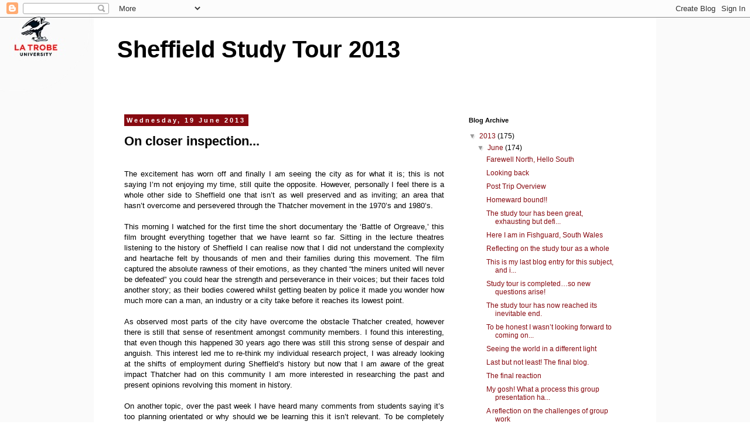

--- FILE ---
content_type: text/html; charset=UTF-8
request_url: http://sheffield2013.blogs.latrobe.edu.au/2013/06/on-closer-inspection.html?showComment=1573474305736
body_size: 79266
content:
<!DOCTYPE html>
<html class='v2' dir='ltr' lang='en-GB'>
<head>
<link href='https://www.blogger.com/static/v1/widgets/335934321-css_bundle_v2.css' rel='stylesheet' type='text/css'/>
<meta content='width=1100' name='viewport'/>
<meta content='text/html; charset=UTF-8' http-equiv='Content-Type'/>
<meta content='blogger' name='generator'/>
<link href='http://sheffield2013.blogs.latrobe.edu.au/favicon.ico' rel='icon' type='image/x-icon'/>
<link href='http://sheffield2013.blogs.latrobe.edu.au/2013/06/on-closer-inspection.html' rel='canonical'/>
<link rel="alternate" type="application/atom+xml" title="Sheffield Study Tour 2013 - Atom" href="http://sheffield2013.blogs.latrobe.edu.au/feeds/posts/default" />
<link rel="alternate" type="application/rss+xml" title="Sheffield Study Tour 2013 - RSS" href="http://sheffield2013.blogs.latrobe.edu.au/feeds/posts/default?alt=rss" />
<link rel="service.post" type="application/atom+xml" title="Sheffield Study Tour 2013 - Atom" href="https://www.blogger.com/feeds/1149676602238181430/posts/default" />

<link rel="alternate" type="application/atom+xml" title="Sheffield Study Tour 2013 - Atom" href="http://sheffield2013.blogs.latrobe.edu.au/feeds/5550791864450548979/comments/default" />
<!--Can't find substitution for tag [blog.ieCssRetrofitLinks]-->
<meta content='http://sheffield2013.blogs.latrobe.edu.au/2013/06/on-closer-inspection.html' property='og:url'/>
<meta content='On closer inspection...' property='og:title'/>
<meta content='    The excitement has worn off and finally I am seeing the city as for what it is; this is not saying I’m not enjoying my time, still quite...' property='og:description'/>
<title>Sheffield Study Tour 2013: On closer inspection...</title>
<style id='page-skin-1' type='text/css'><!--
/*
-----------------------------------------------
Blogger Template Style
Name:     Simple
Designer: Blogger
URL:      www.blogger.com
----------------------------------------------- */
/* Content
----------------------------------------------- */
body {
font: normal normal 12px Arial, Tahoma, Helvetica, FreeSans, sans-serif;
color: #000000;
background: #ffffff url(http://1.bp.blogspot.com/-tidrG4uAcZk/UZ1tSzBGUUI/AAAAAAAAAAU/m_sSIbwt-L8/s1600/latrobe-blog-wallpaper4.jpg) repeat scroll top left;
padding: 0 0 0 0;
}
html body .region-inner {
min-width: 0;
max-width: 100%;
width: auto;
}
h2 {
font-size: 22px;
}
a:link {
text-decoration:none;
color: #870a10;
}
a:visited {
text-decoration:none;
color: #20124d;
}
a:hover {
text-decoration:underline;
color: #870a10;
}
.body-fauxcolumn-outer .fauxcolumn-inner {
background: transparent none repeat scroll top left;
_background-image: none;
}
.body-fauxcolumn-outer .cap-top {
position: absolute;
z-index: 1;
height: 400px;
width: 100%;
}
.body-fauxcolumn-outer .cap-top .cap-left {
width: 100%;
background: transparent none repeat-x scroll top left;
_background-image: none;
}
.content-outer {
-moz-box-shadow: 0 0 0 rgba(0, 0, 0, .15);
-webkit-box-shadow: 0 0 0 rgba(0, 0, 0, .15);
-goog-ms-box-shadow: 0 0 0 #333333;
box-shadow: 0 0 0 rgba(0, 0, 0, .15);
margin-bottom: 1px;
}
.content-inner {
padding: 10px 40px;
}
.content-inner {
background-color: #ffffff;
}
/* Header
----------------------------------------------- */
.header-outer {
background: transparent none repeat-x scroll 0 -400px;
_background-image: none;
}
.Header h1 {
font: normal bold 40px Arial, Tahoma, Helvetica, FreeSans, sans-serif;
color: #000000;
text-shadow: 0 0 0 rgba(0, 0, 0, .2);
}
.Header h1 a {
color: #000000;
}
.Header .description {
font-size: 18px;
color: #000000;
}
.header-inner .Header .titlewrapper {
padding: 22px 0;
}
.header-inner .Header .descriptionwrapper {
padding: 0 0;
}
/* Tabs
----------------------------------------------- */
.tabs-inner .section:first-child {
border-top: 0 solid #dddddd;
}
.tabs-inner .section:first-child ul {
margin-top: -1px;
border-top: 1px solid #dddddd;
border-left: 1px solid #dddddd;
border-right: 1px solid #dddddd;
}
.tabs-inner .widget ul {
background: transparent none repeat-x scroll 0 -800px;
_background-image: none;
border-bottom: 1px solid #dddddd;
margin-top: 0;
margin-left: -30px;
margin-right: -30px;
}
.tabs-inner .widget li a {
display: inline-block;
padding: .6em 1em;
font: normal normal 12px Arial, Tahoma, Helvetica, FreeSans, sans-serif;
color: #000000;
border-left: 1px solid #ffffff;
border-right: 1px solid #dddddd;
}
.tabs-inner .widget li:first-child a {
border-left: none;
}
.tabs-inner .widget li.selected a, .tabs-inner .widget li a:hover {
color: #000000;
background-color: #eeeeee;
text-decoration: none;
}
/* Columns
----------------------------------------------- */
.main-outer {
border-top: 0 solid transparent;
}
.fauxcolumn-left-outer .fauxcolumn-inner {
border-right: 1px solid transparent;
}
.fauxcolumn-right-outer .fauxcolumn-inner {
border-left: 1px solid transparent;
}
/* Headings
----------------------------------------------- */
div.widget > h2,
div.widget h2.title {
margin: 0 0 1em 0;
font: normal bold 11px 'Trebuchet MS',Trebuchet,Verdana,sans-serif;
color: #000000;
}
/* Widgets
----------------------------------------------- */
.widget .zippy {
color: #999999;
text-shadow: 2px 2px 1px rgba(0, 0, 0, .1);
}
.widget .popular-posts ul {
list-style: none;
}
/* Posts
----------------------------------------------- */
h2.date-header {
font: normal bold 11px Arial, Tahoma, Helvetica, FreeSans, sans-serif;
}
.date-header span {
background-color: #870a10;
color: #ffffff;
padding: 0.4em;
letter-spacing: 3px;
margin: inherit;
}
.main-inner {
padding-top: 35px;
padding-bottom: 65px;
}
.main-inner .column-center-inner {
padding: 0 0;
}
.main-inner .column-center-inner .section {
margin: 0 1em;
}
.post {
margin: 0 0 45px 0;
}
h3.post-title, .comments h4 {
font: normal bold 22px Arial, Tahoma, Helvetica, FreeSans, sans-serif;
margin: .75em 0 0;
}
.post-body {
font-size: 110%;
line-height: 1.4;
position: relative;
}
.post-body img, .post-body .tr-caption-container, .Profile img, .Image img,
.BlogList .item-thumbnail img {
padding: 2px;
background: #ffffff;
border: 1px solid #eeeeee;
-moz-box-shadow: 1px 1px 5px rgba(0, 0, 0, .1);
-webkit-box-shadow: 1px 1px 5px rgba(0, 0, 0, .1);
box-shadow: 1px 1px 5px rgba(0, 0, 0, .1);
}
.post-body img, .post-body .tr-caption-container {
padding: 5px;
}
.post-body .tr-caption-container {
color: #666666;
}
.post-body .tr-caption-container img {
padding: 0;
background: transparent;
border: none;
-moz-box-shadow: 0 0 0 rgba(0, 0, 0, .1);
-webkit-box-shadow: 0 0 0 rgba(0, 0, 0, .1);
box-shadow: 0 0 0 rgba(0, 0, 0, .1);
}
.post-header {
margin: 0 0 1.5em;
line-height: 1.6;
font-size: 90%;
}
.post-footer {
margin: 20px -2px 0;
padding: 5px 10px;
color: #666666;
background-color: #eeeeee;
border-bottom: 1px solid #eeeeee;
line-height: 1.6;
font-size: 90%;
}
#comments .comment-author {
padding-top: 1.5em;
border-top: 1px solid transparent;
background-position: 0 1.5em;
}
#comments .comment-author:first-child {
padding-top: 0;
border-top: none;
}
.avatar-image-container {
margin: .2em 0 0;
}
#comments .avatar-image-container img {
border: 1px solid #eeeeee;
}
/* Comments
----------------------------------------------- */
.comments .comments-content .icon.blog-author {
background-repeat: no-repeat;
background-image: url([data-uri]);
}
.comments .comments-content .loadmore a {
border-top: 1px solid #999999;
border-bottom: 1px solid #999999;
}
.comments .comment-thread.inline-thread {
background-color: #eeeeee;
}
.comments .continue {
border-top: 2px solid #999999;
}
/* Accents
---------------------------------------------- */
.section-columns td.columns-cell {
border-left: 1px solid transparent;
}
.blog-pager {
background: transparent url(//www.blogblog.com/1kt/simple/paging_dot.png) repeat-x scroll top center;
}
.blog-pager-older-link, .home-link,
.blog-pager-newer-link {
background-color: #ffffff;
padding: 5px;
}
.footer-outer {
border-top: 1px dashed #bbbbbb;
}
/* Mobile
----------------------------------------------- */
body.mobile  {
background-size: auto;
}
.mobile .body-fauxcolumn-outer {
background: transparent none repeat scroll top left;
}
.mobile .body-fauxcolumn-outer .cap-top {
background-size: 100% auto;
}
.mobile .content-outer {
-webkit-box-shadow: 0 0 3px rgba(0, 0, 0, .15);
box-shadow: 0 0 3px rgba(0, 0, 0, .15);
}
.mobile .tabs-inner .widget ul {
margin-left: 0;
margin-right: 0;
}
.mobile .post {
margin: 0;
}
.mobile .main-inner .column-center-inner .section {
margin: 0;
}
.mobile .date-header span {
padding: 0.1em 10px;
margin: 0 -10px;
}
.mobile h3.post-title {
margin: 0;
}
.mobile .blog-pager {
background: transparent none no-repeat scroll top center;
}
.mobile .footer-outer {
border-top: none;
}
.mobile .main-inner, .mobile .footer-inner {
background-color: #ffffff;
}
.mobile-index-contents {
color: #000000;
}
.mobile-link-button {
background-color: #870a10;
}
.mobile-link-button a:link, .mobile-link-button a:visited {
color: #ffffff;
}
.mobile .tabs-inner .section:first-child {
border-top: none;
}
.mobile .tabs-inner .PageList .widget-content {
background-color: #eeeeee;
color: #000000;
border-top: 1px solid #dddddd;
border-bottom: 1px solid #dddddd;
}
.mobile .tabs-inner .PageList .widget-content .pagelist-arrow {
border-left: 1px solid #dddddd;
}

--></style>
<style id='template-skin-1' type='text/css'><!--
body {
min-width: 960px;
}
.content-outer, .content-fauxcolumn-outer, .region-inner {
min-width: 960px;
max-width: 960px;
_width: 960px;
}
.main-inner .columns {
padding-left: 0px;
padding-right: 310px;
}
.main-inner .fauxcolumn-center-outer {
left: 0px;
right: 310px;
/* IE6 does not respect left and right together */
_width: expression(this.parentNode.offsetWidth -
parseInt("0px") -
parseInt("310px") + 'px');
}
.main-inner .fauxcolumn-left-outer {
width: 0px;
}
.main-inner .fauxcolumn-right-outer {
width: 310px;
}
.main-inner .column-left-outer {
width: 0px;
right: 100%;
margin-left: -0px;
}
.main-inner .column-right-outer {
width: 310px;
margin-right: -310px;
}
#layout {
min-width: 0;
}
#layout .content-outer {
min-width: 0;
width: 800px;
}
#layout .region-inner {
min-width: 0;
width: auto;
}
body#layout div.add_widget {
padding: 8px;
}
body#layout div.add_widget a {
margin-left: 32px;
}
--></style>
<style>
    body {background-image:url(http\:\/\/1.bp.blogspot.com\/-tidrG4uAcZk\/UZ1tSzBGUUI\/AAAAAAAAAAU\/m_sSIbwt-L8\/s1600\/latrobe-blog-wallpaper4.jpg);}
    
@media (max-width: 200px) { body {background-image:url(http\:\/\/1.bp.blogspot.com\/-tidrG4uAcZk\/UZ1tSzBGUUI\/AAAAAAAAAAU\/m_sSIbwt-L8\/w200\/latrobe-blog-wallpaper4.jpg);}}
@media (max-width: 400px) and (min-width: 201px) { body {background-image:url(http\:\/\/1.bp.blogspot.com\/-tidrG4uAcZk\/UZ1tSzBGUUI\/AAAAAAAAAAU\/m_sSIbwt-L8\/w400\/latrobe-blog-wallpaper4.jpg);}}
@media (max-width: 800px) and (min-width: 401px) { body {background-image:url(http\:\/\/1.bp.blogspot.com\/-tidrG4uAcZk\/UZ1tSzBGUUI\/AAAAAAAAAAU\/m_sSIbwt-L8\/w800\/latrobe-blog-wallpaper4.jpg);}}
@media (max-width: 1200px) and (min-width: 801px) { body {background-image:url(http\:\/\/1.bp.blogspot.com\/-tidrG4uAcZk\/UZ1tSzBGUUI\/AAAAAAAAAAU\/m_sSIbwt-L8\/w1200\/latrobe-blog-wallpaper4.jpg);}}
/* Last tag covers anything over one higher than the previous max-size cap. */
@media (min-width: 1201px) { body {background-image:url(http\:\/\/1.bp.blogspot.com\/-tidrG4uAcZk\/UZ1tSzBGUUI\/AAAAAAAAAAU\/m_sSIbwt-L8\/w1600\/latrobe-blog-wallpaper4.jpg);}}
  </style>
<link href='https://www.blogger.com/dyn-css/authorization.css?targetBlogID=1149676602238181430&amp;zx=0414834f-dd4a-462e-a0dc-3f4185f23728' media='none' onload='if(media!=&#39;all&#39;)media=&#39;all&#39;' rel='stylesheet'/><noscript><link href='https://www.blogger.com/dyn-css/authorization.css?targetBlogID=1149676602238181430&amp;zx=0414834f-dd4a-462e-a0dc-3f4185f23728' rel='stylesheet'/></noscript>
<meta name='google-adsense-platform-account' content='ca-host-pub-1556223355139109'/>
<meta name='google-adsense-platform-domain' content='blogspot.com'/>

</head>
<body class='loading variant-simplysimple'>
<div class='navbar section' id='navbar' name='Navbar'><div class='widget Navbar' data-version='1' id='Navbar1'><script type="text/javascript">
    function setAttributeOnload(object, attribute, val) {
      if(window.addEventListener) {
        window.addEventListener('load',
          function(){ object[attribute] = val; }, false);
      } else {
        window.attachEvent('onload', function(){ object[attribute] = val; });
      }
    }
  </script>
<div id="navbar-iframe-container"></div>
<script type="text/javascript" src="https://apis.google.com/js/platform.js"></script>
<script type="text/javascript">
      gapi.load("gapi.iframes:gapi.iframes.style.bubble", function() {
        if (gapi.iframes && gapi.iframes.getContext) {
          gapi.iframes.getContext().openChild({
              url: 'https://www.blogger.com/navbar/1149676602238181430?po\x3d5550791864450548979\x26origin\x3dhttp://sheffield2013.blogs.latrobe.edu.au',
              where: document.getElementById("navbar-iframe-container"),
              id: "navbar-iframe"
          });
        }
      });
    </script><script type="text/javascript">
(function() {
var script = document.createElement('script');
script.type = 'text/javascript';
script.src = '//pagead2.googlesyndication.com/pagead/js/google_top_exp.js';
var head = document.getElementsByTagName('head')[0];
if (head) {
head.appendChild(script);
}})();
</script>
</div></div>
<div class='body-fauxcolumns'>
<div class='fauxcolumn-outer body-fauxcolumn-outer'>
<div class='cap-top'>
<div class='cap-left'></div>
<div class='cap-right'></div>
</div>
<div class='fauxborder-left'>
<div class='fauxborder-right'></div>
<div class='fauxcolumn-inner'>
</div>
</div>
<div class='cap-bottom'>
<div class='cap-left'></div>
<div class='cap-right'></div>
</div>
</div>
</div>
<div class='content'>
<div class='content-fauxcolumns'>
<div class='fauxcolumn-outer content-fauxcolumn-outer'>
<div class='cap-top'>
<div class='cap-left'></div>
<div class='cap-right'></div>
</div>
<div class='fauxborder-left'>
<div class='fauxborder-right'></div>
<div class='fauxcolumn-inner'>
</div>
</div>
<div class='cap-bottom'>
<div class='cap-left'></div>
<div class='cap-right'></div>
</div>
</div>
</div>
<div class='content-outer'>
<div class='content-cap-top cap-top'>
<div class='cap-left'></div>
<div class='cap-right'></div>
</div>
<div class='fauxborder-left content-fauxborder-left'>
<div class='fauxborder-right content-fauxborder-right'></div>
<div class='content-inner'>
<header>
<div class='header-outer'>
<div class='header-cap-top cap-top'>
<div class='cap-left'></div>
<div class='cap-right'></div>
</div>
<div class='fauxborder-left header-fauxborder-left'>
<div class='fauxborder-right header-fauxborder-right'></div>
<div class='region-inner header-inner'>
<div class='header section' id='header' name='Header'><div class='widget Header' data-version='1' id='Header1'>
<div id='header-inner'>
<div class='titlewrapper'>
<h1 class='title'>
<a href='http://sheffield2013.blogs.latrobe.edu.au/'>
Sheffield Study Tour 2013
</a>
</h1>
</div>
<div class='descriptionwrapper'>
<p class='description'><span>
</span></p>
</div>
</div>
</div></div>
</div>
</div>
<div class='header-cap-bottom cap-bottom'>
<div class='cap-left'></div>
<div class='cap-right'></div>
</div>
</div>
</header>
<div class='tabs-outer'>
<div class='tabs-cap-top cap-top'>
<div class='cap-left'></div>
<div class='cap-right'></div>
</div>
<div class='fauxborder-left tabs-fauxborder-left'>
<div class='fauxborder-right tabs-fauxborder-right'></div>
<div class='region-inner tabs-inner'>
<div class='tabs no-items section' id='crosscol' name='Cross-column'></div>
<div class='tabs no-items section' id='crosscol-overflow' name='Cross-Column 2'></div>
</div>
</div>
<div class='tabs-cap-bottom cap-bottom'>
<div class='cap-left'></div>
<div class='cap-right'></div>
</div>
</div>
<div class='main-outer'>
<div class='main-cap-top cap-top'>
<div class='cap-left'></div>
<div class='cap-right'></div>
</div>
<div class='fauxborder-left main-fauxborder-left'>
<div class='fauxborder-right main-fauxborder-right'></div>
<div class='region-inner main-inner'>
<div class='columns fauxcolumns'>
<div class='fauxcolumn-outer fauxcolumn-center-outer'>
<div class='cap-top'>
<div class='cap-left'></div>
<div class='cap-right'></div>
</div>
<div class='fauxborder-left'>
<div class='fauxborder-right'></div>
<div class='fauxcolumn-inner'>
</div>
</div>
<div class='cap-bottom'>
<div class='cap-left'></div>
<div class='cap-right'></div>
</div>
</div>
<div class='fauxcolumn-outer fauxcolumn-left-outer'>
<div class='cap-top'>
<div class='cap-left'></div>
<div class='cap-right'></div>
</div>
<div class='fauxborder-left'>
<div class='fauxborder-right'></div>
<div class='fauxcolumn-inner'>
</div>
</div>
<div class='cap-bottom'>
<div class='cap-left'></div>
<div class='cap-right'></div>
</div>
</div>
<div class='fauxcolumn-outer fauxcolumn-right-outer'>
<div class='cap-top'>
<div class='cap-left'></div>
<div class='cap-right'></div>
</div>
<div class='fauxborder-left'>
<div class='fauxborder-right'></div>
<div class='fauxcolumn-inner'>
</div>
</div>
<div class='cap-bottom'>
<div class='cap-left'></div>
<div class='cap-right'></div>
</div>
</div>
<!-- corrects IE6 width calculation -->
<div class='columns-inner'>
<div class='column-center-outer'>
<div class='column-center-inner'>
<div class='main section' id='main' name='Main'><div class='widget Blog' data-version='1' id='Blog1'>
<div class='blog-posts hfeed'>

          <div class="date-outer">
        
<h2 class='date-header'><span>Wednesday, 19 June 2013</span></h2>

          <div class="date-posts">
        
<div class='post-outer'>
<div class='post hentry uncustomized-post-template' itemprop='blogPost' itemscope='itemscope' itemtype='http://schema.org/BlogPosting'>
<meta content='1149676602238181430' itemprop='blogId'/>
<meta content='5550791864450548979' itemprop='postId'/>
<a name='5550791864450548979'></a>
<h3 class='post-title entry-title' itemprop='name'>
On closer inspection...
</h3>
<div class='post-header'>
<div class='post-header-line-1'></div>
</div>
<div class='post-body entry-content' id='post-body-5550791864450548979' itemprop='description articleBody'>
<span style="font-family: Arial, Helvetica, sans-serif;">

</span><br />
<div class="MsoNormal" style="margin: 0cm 0cm 0pt; text-align: justify;">
<span lang="EN-US" style="mso-ansi-language: EN-US;"><span style="font-family: Arial, Helvetica, sans-serif;">The excitement has
worn off and finally I am seeing the city as for what it is; this is not saying
I&#8217;m not enjoying my time, still quite the opposite. However, personally I feel
there is a whole other side to Sheffield one that isn&#8217;t as well preserved and
as inviting; an area that hasn&#8217;t overcome and persevered through the Thatcher
movement in the 1970&#8217;s and 1980&#8217;s. <o:p></o:p></span></span></div>
<span style="font-family: Arial, Helvetica, sans-serif;">

</span><br />
<div class="MsoNormal" style="margin: 0cm 0cm 0pt; text-align: justify;">
<span style="font-family: Arial, Helvetica, sans-serif;"><span lang="EN-US" style="mso-ansi-language: EN-US;">This morning I
watched for the first time the short documentary the &#8216;Battle of Orgreave,&#8217; this
film brought everything together that we have learnt so far. Sitting in the
lecture theatres listening to the history of Sheffield I can </span>realise<span lang="EN-US" style="mso-ansi-language: EN-US;"> now that I did not understand the
complexity and heartache felt by thousands of men and their families during
this movement. The film captured the absolute rawness of their emotions, as
they chanted &#8220;the miners united will never be defeated&#8221; you could hear the
strength and perseverance in their voices; but their faces told another story;
as their bodies cowered whilst getting beaten by police it made you wonder how
much more can a man, an industry or a city take before it reaches its lowest
point. <o:p></o:p></span></span></div>
<span style="font-family: Arial, Helvetica, sans-serif;">

</span><br />
<div class="MsoNormal" style="margin: 0cm 0cm 0pt; text-align: justify;">
<span lang="EN-US" style="mso-ansi-language: EN-US;"><span style="font-family: Arial, Helvetica, sans-serif;">As observed most
parts of the city have overcome the obstacle Thatcher created, however there is
still that sense of resentment amongst community members. I found this
interesting, that even though this happened 30 years ago there was still this
strong sense of despair and anguish. This interest led me to re-think my
individual research project, I was already looking at the shifts of employment
during Sheffield&#8217;s history but now that I am aware of the great impact Thatcher
had on this community I am more interested in researching the past and present
opinions revolving this moment in history. <o:p></o:p></span></span></div>
<span style="font-family: Arial, Helvetica, sans-serif;">

</span><br />
<div class="MsoNormal" style="margin: 0cm 0cm 0pt; text-align: justify;">
<span lang="EN-US" style="mso-ansi-language: EN-US;"><span style="font-family: Arial, Helvetica, sans-serif;">On another topic,
over the past week I have heard many comments from students saying it&#8217;s too
planning orientated or why should we be learning this it isn&#8217;t relevant. To be
completely honest there have been some parts of the Study Tour I haven&#8217;t been
absolutely thrilled about, but as a whole I am glad it is interdisciplinary. I
feel the interdisciplinary approach has taught me not to be closed minded,
instead taught me to be open-minded and also to respect others and there
interests. Coming from Community Development we already do a lot of
multi-disciplinary study which I feel helps me understand and appreciate the
reasons behind this approach, and it is through this approach that Sheffield&#8217;s
history can be mapped accurately.<o:p></o:p></span></span></div>
<span style="font-family: Arial, Helvetica, sans-serif;">

</span><span lang="EN-US" style="mso-ansi-language: EN-US;"><span style="font-family: Arial, Helvetica, sans-serif;"><em><span style="color: #666666;">- Erin Smith (Bachelor of Community Development)</span></em> </span></span><br />
<span style="font-family: Arial, Helvetica, sans-serif;">

</span>
<div style='clear: both;'></div>
</div>
<div class='post-footer'>
<div class='post-footer-line post-footer-line-1'>
<span class='post-author vcard'>
Posted by
<span class='fn' itemprop='author' itemscope='itemscope' itemtype='http://schema.org/Person'>
<meta content='https://www.blogger.com/profile/07919575736433983899' itemprop='url'/>
<a class='g-profile' href='https://www.blogger.com/profile/07919575736433983899' rel='author' title='author profile'>
<span itemprop='name'>Sheffield Study Tour 2013</span>
</a>
</span>
</span>
<span class='post-timestamp'>
at
<meta content='http://sheffield2013.blogs.latrobe.edu.au/2013/06/on-closer-inspection.html' itemprop='url'/>
<a class='timestamp-link' href='http://sheffield2013.blogs.latrobe.edu.au/2013/06/on-closer-inspection.html' rel='bookmark' title='permanent link'><abbr class='published' itemprop='datePublished' title='2013-06-19T05:35:00-07:00'>05:35</abbr></a>
</span>
<span class='post-comment-link'>
</span>
<span class='post-icons'>
<span class='item-control blog-admin pid-741431802'>
<a href='https://www.blogger.com/post-edit.g?blogID=1149676602238181430&postID=5550791864450548979&from=pencil' title='Edit Post'>
<img alt='' class='icon-action' height='18' src='https://resources.blogblog.com/img/icon18_edit_allbkg.gif' width='18'/>
</a>
</span>
</span>
<div class='post-share-buttons goog-inline-block'>
<a class='goog-inline-block share-button sb-email' href='https://www.blogger.com/share-post.g?blogID=1149676602238181430&postID=5550791864450548979&target=email' target='_blank' title='Email This'><span class='share-button-link-text'>Email This</span></a><a class='goog-inline-block share-button sb-blog' href='https://www.blogger.com/share-post.g?blogID=1149676602238181430&postID=5550791864450548979&target=blog' onclick='window.open(this.href, "_blank", "height=270,width=475"); return false;' target='_blank' title='BlogThis!'><span class='share-button-link-text'>BlogThis!</span></a><a class='goog-inline-block share-button sb-twitter' href='https://www.blogger.com/share-post.g?blogID=1149676602238181430&postID=5550791864450548979&target=twitter' target='_blank' title='Share to X'><span class='share-button-link-text'>Share to X</span></a><a class='goog-inline-block share-button sb-facebook' href='https://www.blogger.com/share-post.g?blogID=1149676602238181430&postID=5550791864450548979&target=facebook' onclick='window.open(this.href, "_blank", "height=430,width=640"); return false;' target='_blank' title='Share to Facebook'><span class='share-button-link-text'>Share to Facebook</span></a><a class='goog-inline-block share-button sb-pinterest' href='https://www.blogger.com/share-post.g?blogID=1149676602238181430&postID=5550791864450548979&target=pinterest' target='_blank' title='Share to Pinterest'><span class='share-button-link-text'>Share to Pinterest</span></a>
</div>
</div>
<div class='post-footer-line post-footer-line-2'>
<span class='post-labels'>
</span>
</div>
<div class='post-footer-line post-footer-line-3'>
<span class='post-location'>
</span>
</div>
</div>
</div>
<div class='comments' id='comments'>
<a name='comments'></a>
<h4>909 comments:</h4>
<div class='comments-content'>
<script async='async' src='' type='text/javascript'></script>
<script type='text/javascript'>
    (function() {
      var items = null;
      var msgs = null;
      var config = {};

// <![CDATA[
      var cursor = null;
      if (items && items.length > 0) {
        cursor = parseInt(items[items.length - 1].timestamp) + 1;
      }

      var bodyFromEntry = function(entry) {
        var text = (entry &&
                    ((entry.content && entry.content.$t) ||
                     (entry.summary && entry.summary.$t))) ||
            '';
        if (entry && entry.gd$extendedProperty) {
          for (var k in entry.gd$extendedProperty) {
            if (entry.gd$extendedProperty[k].name == 'blogger.contentRemoved') {
              return '<span class="deleted-comment">' + text + '</span>';
            }
          }
        }
        return text;
      }

      var parse = function(data) {
        cursor = null;
        var comments = [];
        if (data && data.feed && data.feed.entry) {
          for (var i = 0, entry; entry = data.feed.entry[i]; i++) {
            var comment = {};
            // comment ID, parsed out of the original id format
            var id = /blog-(\d+).post-(\d+)/.exec(entry.id.$t);
            comment.id = id ? id[2] : null;
            comment.body = bodyFromEntry(entry);
            comment.timestamp = Date.parse(entry.published.$t) + '';
            if (entry.author && entry.author.constructor === Array) {
              var auth = entry.author[0];
              if (auth) {
                comment.author = {
                  name: (auth.name ? auth.name.$t : undefined),
                  profileUrl: (auth.uri ? auth.uri.$t : undefined),
                  avatarUrl: (auth.gd$image ? auth.gd$image.src : undefined)
                };
              }
            }
            if (entry.link) {
              if (entry.link[2]) {
                comment.link = comment.permalink = entry.link[2].href;
              }
              if (entry.link[3]) {
                var pid = /.*comments\/default\/(\d+)\?.*/.exec(entry.link[3].href);
                if (pid && pid[1]) {
                  comment.parentId = pid[1];
                }
              }
            }
            comment.deleteclass = 'item-control blog-admin';
            if (entry.gd$extendedProperty) {
              for (var k in entry.gd$extendedProperty) {
                if (entry.gd$extendedProperty[k].name == 'blogger.itemClass') {
                  comment.deleteclass += ' ' + entry.gd$extendedProperty[k].value;
                } else if (entry.gd$extendedProperty[k].name == 'blogger.displayTime') {
                  comment.displayTime = entry.gd$extendedProperty[k].value;
                }
              }
            }
            comments.push(comment);
          }
        }
        return comments;
      };

      var paginator = function(callback) {
        if (hasMore()) {
          var url = config.feed + '?alt=json&v=2&orderby=published&reverse=false&max-results=50';
          if (cursor) {
            url += '&published-min=' + new Date(cursor).toISOString();
          }
          window.bloggercomments = function(data) {
            var parsed = parse(data);
            cursor = parsed.length < 50 ? null
                : parseInt(parsed[parsed.length - 1].timestamp) + 1
            callback(parsed);
            window.bloggercomments = null;
          }
          url += '&callback=bloggercomments';
          var script = document.createElement('script');
          script.type = 'text/javascript';
          script.src = url;
          document.getElementsByTagName('head')[0].appendChild(script);
        }
      };
      var hasMore = function() {
        return !!cursor;
      };
      var getMeta = function(key, comment) {
        if ('iswriter' == key) {
          var matches = !!comment.author
              && comment.author.name == config.authorName
              && comment.author.profileUrl == config.authorUrl;
          return matches ? 'true' : '';
        } else if ('deletelink' == key) {
          return config.baseUri + '/comment/delete/'
               + config.blogId + '/' + comment.id;
        } else if ('deleteclass' == key) {
          return comment.deleteclass;
        }
        return '';
      };

      var replybox = null;
      var replyUrlParts = null;
      var replyParent = undefined;

      var onReply = function(commentId, domId) {
        if (replybox == null) {
          // lazily cache replybox, and adjust to suit this style:
          replybox = document.getElementById('comment-editor');
          if (replybox != null) {
            replybox.height = '250px';
            replybox.style.display = 'block';
            replyUrlParts = replybox.src.split('#');
          }
        }
        if (replybox && (commentId !== replyParent)) {
          replybox.src = '';
          document.getElementById(domId).insertBefore(replybox, null);
          replybox.src = replyUrlParts[0]
              + (commentId ? '&parentID=' + commentId : '')
              + '#' + replyUrlParts[1];
          replyParent = commentId;
        }
      };

      var hash = (window.location.hash || '#').substring(1);
      var startThread, targetComment;
      if (/^comment-form_/.test(hash)) {
        startThread = hash.substring('comment-form_'.length);
      } else if (/^c[0-9]+$/.test(hash)) {
        targetComment = hash.substring(1);
      }

      // Configure commenting API:
      var configJso = {
        'maxDepth': config.maxThreadDepth
      };
      var provider = {
        'id': config.postId,
        'data': items,
        'loadNext': paginator,
        'hasMore': hasMore,
        'getMeta': getMeta,
        'onReply': onReply,
        'rendered': true,
        'initComment': targetComment,
        'initReplyThread': startThread,
        'config': configJso,
        'messages': msgs
      };

      var render = function() {
        if (window.goog && window.goog.comments) {
          var holder = document.getElementById('comment-holder');
          window.goog.comments.render(holder, provider);
        }
      };

      // render now, or queue to render when library loads:
      if (window.goog && window.goog.comments) {
        render();
      } else {
        window.goog = window.goog || {};
        window.goog.comments = window.goog.comments || {};
        window.goog.comments.loadQueue = window.goog.comments.loadQueue || [];
        window.goog.comments.loadQueue.push(render);
      }
    })();
// ]]>
  </script>
<div id='comment-holder'>
<div class="comment-thread toplevel-thread"><ol id="top-ra"><li class="comment" id="c1614826335306434099"><div class="avatar-image-container"><img src="//resources.blogblog.com/img/blank.gif" alt=""/></div><div class="comment-block"><div class="comment-header"><cite class="user">Anonymous</cite><span class="icon user "></span><span class="datetime secondary-text"><a rel="nofollow" href="http://sheffield2013.blogs.latrobe.edu.au/2013/06/on-closer-inspection.html?showComment=1371724115893#c1614826335306434099">20 June 2013 at 03:28</a></span></div><p class="comment-content">A thoughtful post Erin. Not only do you write beautifully, I think your observations show how important it is for planners to engage with the broader issues in politics, sociology and history. Thanks for taking the time to post.</p><span class="comment-actions secondary-text"><a class="comment-reply" target="_self" data-comment-id="1614826335306434099">Reply</a><span class="item-control blog-admin blog-admin pid-391015214"><a target="_self" href="https://www.blogger.com/comment/delete/1149676602238181430/1614826335306434099">Delete</a></span></span></div><div class="comment-replies"><div id="c1614826335306434099-rt" class="comment-thread inline-thread hidden"><span class="thread-toggle thread-expanded"><span class="thread-arrow"></span><span class="thread-count"><a target="_self">Replies</a></span></span><ol id="c1614826335306434099-ra" class="thread-chrome thread-expanded"><div></div><div id="c1614826335306434099-continue" class="continue"><a class="comment-reply" target="_self" data-comment-id="1614826335306434099">Reply</a></div></ol></div></div><div class="comment-replybox-single" id="c1614826335306434099-ce"></div></li><li class="comment" id="c3883654349731035976"><div class="avatar-image-container"><img src="//www.blogger.com/img/blogger_logo_round_35.png" alt=""/></div><div class="comment-block"><div class="comment-header"><cite class="user"><a href="https://www.blogger.com/profile/16626139307431640568" rel="nofollow">John</a></cite><span class="icon user "></span><span class="datetime secondary-text"><a rel="nofollow" href="http://sheffield2013.blogs.latrobe.edu.au/2013/06/on-closer-inspection.html?showComment=1484076338077#c3883654349731035976">10 January 2017 at 11:25</a></span></div><p class="comment-content">Get your faculty degree with <a href="http://www.priorlearning.degree/life-experience-degrees/" rel="nofollow">online life experience degree</a> fast and complete your reaming education. get success in our professional working.</p><span class="comment-actions secondary-text"><a class="comment-reply" target="_self" data-comment-id="3883654349731035976">Reply</a><span class="item-control blog-admin blog-admin pid-1661776733"><a target="_self" href="https://www.blogger.com/comment/delete/1149676602238181430/3883654349731035976">Delete</a></span></span></div><div class="comment-replies"><div id="c3883654349731035976-rt" class="comment-thread inline-thread hidden"><span class="thread-toggle thread-expanded"><span class="thread-arrow"></span><span class="thread-count"><a target="_self">Replies</a></span></span><ol id="c3883654349731035976-ra" class="thread-chrome thread-expanded"><div></div><div id="c3883654349731035976-continue" class="continue"><a class="comment-reply" target="_self" data-comment-id="3883654349731035976">Reply</a></div></ol></div></div><div class="comment-replybox-single" id="c3883654349731035976-ce"></div></li><li class="comment" id="c7080513865427382018"><div class="avatar-image-container"><img src="//blogger.googleusercontent.com/img/b/R29vZ2xl/AVvXsEj8nZbxAoZ_K6F0U7pU-xDm2hdzvkp-vP-G3E_dzmzgG5HE8lMQ1CxnUGeP4o78LzGgce7aGeyxkNXBUO5k8nTccEiaSzJkeAVrfI0B6-98UkP9Fnp_969w8wxNDmbqZA/s45-c/prepaidcardinfo.png" alt=""/></div><div class="comment-block"><div class="comment-header"><cite class="user"><a href="https://www.blogger.com/profile/02803449928354344135" rel="nofollow">stevenjocb</a></cite><span class="icon user "></span><span class="datetime secondary-text"><a rel="nofollow" href="http://sheffield2013.blogs.latrobe.edu.au/2013/06/on-closer-inspection.html?showComment=1540161874584#c7080513865427382018">21 October 2018 at 15:44</a></span></div><p class="comment-content">I think you have good experienced your connection which you included toward the finish of this post. That connection has a great accumulation of Unexplained Photos. Truly I additionally don&#39;t have words to clarify these photographs. These photographs are extremely uncommon. My companion put his perspectives with respect to such photographs at <a href="https://www.assignmentgeek.com.au/editing-services/" rel="nofollow">https://www.assignmentgeek.com.au/editing-services/</a>. His reasoning is sound great yet not meet the standard which photographs have. In short, I like your accumulation in particular.</p><span class="comment-actions secondary-text"><a class="comment-reply" target="_self" data-comment-id="7080513865427382018">Reply</a><span class="item-control blog-admin blog-admin pid-1190481513"><a target="_self" href="https://www.blogger.com/comment/delete/1149676602238181430/7080513865427382018">Delete</a></span></span></div><div class="comment-replies"><div id="c7080513865427382018-rt" class="comment-thread inline-thread hidden"><span class="thread-toggle thread-expanded"><span class="thread-arrow"></span><span class="thread-count"><a target="_self">Replies</a></span></span><ol id="c7080513865427382018-ra" class="thread-chrome thread-expanded"><div></div><div id="c7080513865427382018-continue" class="continue"><a class="comment-reply" target="_self" data-comment-id="7080513865427382018">Reply</a></div></ol></div></div><div class="comment-replybox-single" id="c7080513865427382018-ce"></div></li><li class="comment" id="c1031285811291554204"><div class="avatar-image-container"><img src="//resources.blogblog.com/img/blank.gif" alt=""/></div><div class="comment-block"><div class="comment-header"><cite class="user">Anonymous</cite><span class="icon user "></span><span class="datetime secondary-text"><a rel="nofollow" href="http://sheffield2013.blogs.latrobe.edu.au/2013/06/on-closer-inspection.html?showComment=1550470316887#c1031285811291554204">17 February 2019 at 22:11</a></span></div><p class="comment-content">Inspection tends will in general have unexpected results in comparison to a announced inspection. leaders needing to know how others in their <a href="https://tryassignmenthelp.com/uk" rel="nofollow">UK Assignment</a> association perform can drop in abruptly, to see specifically what occurs. On the off chance that a review is made known ahead of time.</p><span class="comment-actions secondary-text"><a class="comment-reply" target="_self" data-comment-id="1031285811291554204">Reply</a><span class="item-control blog-admin blog-admin pid-391015214"><a target="_self" href="https://www.blogger.com/comment/delete/1149676602238181430/1031285811291554204">Delete</a></span></span></div><div class="comment-replies"><div id="c1031285811291554204-rt" class="comment-thread inline-thread hidden"><span class="thread-toggle thread-expanded"><span class="thread-arrow"></span><span class="thread-count"><a target="_self">Replies</a></span></span><ol id="c1031285811291554204-ra" class="thread-chrome thread-expanded"><div></div><div id="c1031285811291554204-continue" class="continue"><a class="comment-reply" target="_self" data-comment-id="1031285811291554204">Reply</a></div></ol></div></div><div class="comment-replybox-single" id="c1031285811291554204-ce"></div></li><li class="comment" id="c2024976462637194617"><div class="avatar-image-container"><img src="//www.blogger.com/img/blogger_logo_round_35.png" alt=""/></div><div class="comment-block"><div class="comment-header"><cite class="user"><a href="https://www.blogger.com/profile/06106671154851101406" rel="nofollow">Unknown</a></cite><span class="icon user "></span><span class="datetime secondary-text"><a rel="nofollow" href="http://sheffield2013.blogs.latrobe.edu.au/2013/06/on-closer-inspection.html?showComment=1552700885350#c2024976462637194617">15 March 2019 at 18:48</a></span></div><p class="comment-content">The raindrops suddenly turn into color of pain. It was like I wanted to cry the day I lost each other. miss u!<br><a href="http://happy-wheelsgames.com" rel="nofollow">happy wheels</a><br><a href="http://happy-wheelsgames.com/basketball-legends-game" rel="nofollow">basketball legends game</a></p><span class="comment-actions secondary-text"><a class="comment-reply" target="_self" data-comment-id="2024976462637194617">Reply</a><span class="item-control blog-admin blog-admin pid-451387056"><a target="_self" href="https://www.blogger.com/comment/delete/1149676602238181430/2024976462637194617">Delete</a></span></span></div><div class="comment-replies"><div id="c2024976462637194617-rt" class="comment-thread inline-thread hidden"><span class="thread-toggle thread-expanded"><span class="thread-arrow"></span><span class="thread-count"><a target="_self">Replies</a></span></span><ol id="c2024976462637194617-ra" class="thread-chrome thread-expanded"><div></div><div id="c2024976462637194617-continue" class="continue"><a class="comment-reply" target="_self" data-comment-id="2024976462637194617">Reply</a></div></ol></div></div><div class="comment-replybox-single" id="c2024976462637194617-ce"></div></li><li class="comment" id="c1090715489029161519"><div class="avatar-image-container"><img src="//www.blogger.com/img/blogger_logo_round_35.png" alt=""/></div><div class="comment-block"><div class="comment-header"><cite class="user"><a href="https://www.blogger.com/profile/01384415393278179063" rel="nofollow">Liam</a></cite><span class="icon user "></span><span class="datetime secondary-text"><a rel="nofollow" href="http://sheffield2013.blogs.latrobe.edu.au/2013/06/on-closer-inspection.html?showComment=1552724678710#c1090715489029161519">16 March 2019 at 01:24</a></span></div><p class="comment-content">Students have many types of problem related to college assignment. So we have well educated expert for writing assignment. If you have any problem in writing assignment . then Don&#8217;t worry because we provide best online assignment help and free plagiarism assignment.<a href="https://www.allassignmenthelp.com" rel="nofollow">Online Assignment Help</a></p><span class="comment-actions secondary-text"><a class="comment-reply" target="_self" data-comment-id="1090715489029161519">Reply</a><span class="item-control blog-admin blog-admin pid-282283470"><a target="_self" href="https://www.blogger.com/comment/delete/1149676602238181430/1090715489029161519">Delete</a></span></span></div><div class="comment-replies"><div id="c1090715489029161519-rt" class="comment-thread inline-thread hidden"><span class="thread-toggle thread-expanded"><span class="thread-arrow"></span><span class="thread-count"><a target="_self">Replies</a></span></span><ol id="c1090715489029161519-ra" class="thread-chrome thread-expanded"><div></div><div id="c1090715489029161519-continue" class="continue"><a class="comment-reply" target="_self" data-comment-id="1090715489029161519">Reply</a></div></ol></div></div><div class="comment-replybox-single" id="c1090715489029161519-ce"></div></li><li class="comment" id="c6547110246105310856"><div class="avatar-image-container"><img src="//www.blogger.com/img/blogger_logo_round_35.png" alt=""/></div><div class="comment-block"><div class="comment-header"><cite class="user"><a href="https://www.blogger.com/profile/00632323158938443769" rel="nofollow">Drake Valentin</a></cite><span class="icon user "></span><span class="datetime secondary-text"><a rel="nofollow" href="http://sheffield2013.blogs.latrobe.edu.au/2013/06/on-closer-inspection.html?showComment=1552997475091#c6547110246105310856">19 March 2019 at 05:11</a></span></div><p class="comment-content">educated expert for writing assignment. If you have any problem in writing assignment . then Don&#8217;t worry because we provide best online assignment help and free plagiarism assignment.</p><span class="comment-actions secondary-text"><a class="comment-reply" target="_self" data-comment-id="6547110246105310856">Reply</a><span class="item-control blog-admin blog-admin pid-171589465"><a target="_self" href="https://www.blogger.com/comment/delete/1149676602238181430/6547110246105310856">Delete</a></span></span></div><div class="comment-replies"><div id="c6547110246105310856-rt" class="comment-thread inline-thread hidden"><span class="thread-toggle thread-expanded"><span class="thread-arrow"></span><span class="thread-count"><a target="_self">Replies</a></span></span><ol id="c6547110246105310856-ra" class="thread-chrome thread-expanded"><div></div><div id="c6547110246105310856-continue" class="continue"><a class="comment-reply" target="_self" data-comment-id="6547110246105310856">Reply</a></div></ol></div></div><div class="comment-replybox-single" id="c6547110246105310856-ce"></div></li><li class="comment" id="c282229747819754725"><div class="avatar-image-container"><img src="//www.blogger.com/img/blogger_logo_round_35.png" alt=""/></div><div class="comment-block"><div class="comment-header"><cite class="user"><a href="https://www.blogger.com/profile/06410281953587802830" rel="nofollow">Audrey Cruz</a></cite><span class="icon user "></span><span class="datetime secondary-text"><a rel="nofollow" href="http://sheffield2013.blogs.latrobe.edu.au/2013/06/on-closer-inspection.html?showComment=1553859101842#c282229747819754725">29 March 2019 at 04:31</a></span></div><p class="comment-content">I would like to thank you for the efforts you have made in writing this article.<br><a href="https://www.essaycorp.com.au" rel="nofollow">Assignment Help Australia</a> <br><a href="https://www.essaycorp.com.au/management-assignment-help" rel="nofollow">Management Assignment Help</a> <br><a href="https://www.essaycorp.com.au/nursing-assignment-help" rel="nofollow">Nursing Assignment Help</a> </p><span class="comment-actions secondary-text"><a class="comment-reply" target="_self" data-comment-id="282229747819754725">Reply</a><span class="item-control blog-admin blog-admin pid-1758815590"><a target="_self" href="https://www.blogger.com/comment/delete/1149676602238181430/282229747819754725">Delete</a></span></span></div><div class="comment-replies"><div id="c282229747819754725-rt" class="comment-thread inline-thread hidden"><span class="thread-toggle thread-expanded"><span class="thread-arrow"></span><span class="thread-count"><a target="_self">Replies</a></span></span><ol id="c282229747819754725-ra" class="thread-chrome thread-expanded"><div></div><div id="c282229747819754725-continue" class="continue"><a class="comment-reply" target="_self" data-comment-id="282229747819754725">Reply</a></div></ol></div></div><div class="comment-replybox-single" id="c282229747819754725-ce"></div></li><li class="comment" id="c6566885688013848929"><div class="avatar-image-container"><img src="//blogger.googleusercontent.com/img/b/R29vZ2xl/AVvXsEgXOTjfC74-BRzlqJjUXUClhQmtqAPWtgPS4jmjbmp10FDgiQOkxLIdmU7t51-g2bLeC4m4Sh5gXLGe7Rfrhnvk_GOGHV040tV0qvLkjvz8_WAszcrk6DeHMS85juEC8Q/s45-c/Kristy+Murphy.png" alt=""/></div><div class="comment-block"><div class="comment-header"><cite class="user"><a href="https://www.blogger.com/profile/16632695610214829357" rel="nofollow">Kristy Murphy</a></cite><span class="icon user "></span><span class="datetime secondary-text"><a rel="nofollow" href="http://sheffield2013.blogs.latrobe.edu.au/2013/06/on-closer-inspection.html?showComment=1557221264249#c6566885688013848929">7 May 2019 at 02:27</a></span></div><p class="comment-content">That&#8217;s a great idea you have, and yes this would make use of the information you have provided us through this blog. I will share your thoughts with all my friends <a href="https://www.goassignmenthelp.com.au/assignment-writing-service/" rel="nofollow">Assignment Writing Services</a></p><span class="comment-actions secondary-text"><a class="comment-reply" target="_self" data-comment-id="6566885688013848929">Reply</a><span class="item-control blog-admin blog-admin pid-429587831"><a target="_self" href="https://www.blogger.com/comment/delete/1149676602238181430/6566885688013848929">Delete</a></span></span></div><div class="comment-replies"><div id="c6566885688013848929-rt" class="comment-thread inline-thread hidden"><span class="thread-toggle thread-expanded"><span class="thread-arrow"></span><span class="thread-count"><a target="_self">Replies</a></span></span><ol id="c6566885688013848929-ra" class="thread-chrome thread-expanded"><div></div><div id="c6566885688013848929-continue" class="continue"><a class="comment-reply" target="_self" data-comment-id="6566885688013848929">Reply</a></div></ol></div></div><div class="comment-replybox-single" id="c6566885688013848929-ce"></div></li><li class="comment" id="c2782379045231274845"><div class="avatar-image-container"><img src="//blogger.googleusercontent.com/img/b/R29vZ2xl/AVvXsEhq9z9ABdVKKIS8ZI71H5FSbvH32KApV2gxEPgjWGpcNmIGi5JwD_qYftRvQdGN6Wb1r_FXXNihqTJDmzdE5AAKPsWF1eJC-dzDsAS-qESxUbp_rh7N1x0Zj7L8wSa7Hg/s45-c/regi.jpg" alt=""/></div><div class="comment-block"><div class="comment-header"><cite class="user"><a href="https://www.blogger.com/profile/02865395258495641241" rel="nofollow">reginald surict</a></cite><span class="icon user "></span><span class="datetime secondary-text"><a rel="nofollow" href="http://sheffield2013.blogs.latrobe.edu.au/2013/06/on-closer-inspection.html?showComment=1557318337485#c2782379045231274845">8 May 2019 at 05:25</a></span></div><p class="comment-content">Students, <a href="https://justdomyhomework.com/blog/ethics-essay-writing-tips" rel="nofollow">these tips</a> will help you learn how to write an essay on ethics. </p><span class="comment-actions secondary-text"><a class="comment-reply" target="_self" data-comment-id="2782379045231274845">Reply</a><span class="item-control blog-admin blog-admin pid-672895801"><a target="_self" href="https://www.blogger.com/comment/delete/1149676602238181430/2782379045231274845">Delete</a></span></span></div><div class="comment-replies"><div id="c2782379045231274845-rt" class="comment-thread inline-thread hidden"><span class="thread-toggle thread-expanded"><span class="thread-arrow"></span><span class="thread-count"><a target="_self">Replies</a></span></span><ol id="c2782379045231274845-ra" class="thread-chrome thread-expanded"><div></div><div id="c2782379045231274845-continue" class="continue"><a class="comment-reply" target="_self" data-comment-id="2782379045231274845">Reply</a></div></ol></div></div><div class="comment-replybox-single" id="c2782379045231274845-ce"></div></li><li class="comment" id="c1742588187566738747"><div class="avatar-image-container"><img src="//blogger.googleusercontent.com/img/b/R29vZ2xl/AVvXsEjkm9rVt18P7cNSthHDB2TNJsWF1YE-1PBqfzRHmppVKrhd-ZKstx0rkCyBCFlLzojUr1pmJfde45YLK0swAOoLjtWMW_l5p6KVvzFhSwLmnIOJ2vAFut6qRHywDnWnGJY/s45-c/schema-norton-logo.jpg" alt=""/></div><div class="comment-block"><div class="comment-header"><cite class="user"><a href="https://www.blogger.com/profile/16866697529055244628" rel="nofollow">Norton Setup</a></cite><span class="icon user "></span><span class="datetime secondary-text"><a rel="nofollow" href="http://sheffield2013.blogs.latrobe.edu.au/2013/06/on-closer-inspection.html?showComment=1558420446763#c1742588187566738747">20 May 2019 at 23:34</a></span></div><p class="comment-content">Good description of the tour, nice to read the details.<br>Note to readers: If you are using Norton antivirus and wants it to secure your system from data breaches then activate the <a href="https://w-norton.com/setup/" rel="nofollow">Norton Product Key</a>.</p><span class="comment-actions secondary-text"><a class="comment-reply" target="_self" data-comment-id="1742588187566738747">Reply</a><span class="item-control blog-admin blog-admin pid-1056088538"><a target="_self" href="https://www.blogger.com/comment/delete/1149676602238181430/1742588187566738747">Delete</a></span></span></div><div class="comment-replies"><div id="c1742588187566738747-rt" class="comment-thread inline-thread hidden"><span class="thread-toggle thread-expanded"><span class="thread-arrow"></span><span class="thread-count"><a target="_self">Replies</a></span></span><ol id="c1742588187566738747-ra" class="thread-chrome thread-expanded"><div></div><div id="c1742588187566738747-continue" class="continue"><a class="comment-reply" target="_self" data-comment-id="1742588187566738747">Reply</a></div></ol></div></div><div class="comment-replybox-single" id="c1742588187566738747-ce"></div></li><li class="comment" id="c6695940558359375633"><div class="avatar-image-container"><img src="//www.blogger.com/img/blogger_logo_round_35.png" alt=""/></div><div class="comment-block"><div class="comment-header"><cite class="user"><a href="https://www.blogger.com/profile/07546226852476180523" rel="nofollow">Hailie Hills</a></cite><span class="icon user "></span><span class="datetime secondary-text"><a rel="nofollow" href="http://sheffield2013.blogs.latrobe.edu.au/2013/06/on-closer-inspection.html?showComment=1559044717128#c6695940558359375633">28 May 2019 at 04:58</a></span></div><p class="comment-content">When I was a first-year student a <a href="https://primeessay.org/good-essay-writing.html" rel="nofollow">prime essay writing</a> was something unreal for me. I thought that I never did this task. But in a few years, I understand that we can do everything but we need to have a strong will. I agree with your position which described in this article. Every day work hard and soon you&#39;ll see results. </p><span class="comment-actions secondary-text"><a class="comment-reply" target="_self" data-comment-id="6695940558359375633">Reply</a><span class="item-control blog-admin blog-admin pid-1011245119"><a target="_self" href="https://www.blogger.com/comment/delete/1149676602238181430/6695940558359375633">Delete</a></span></span></div><div class="comment-replies"><div id="c6695940558359375633-rt" class="comment-thread inline-thread hidden"><span class="thread-toggle thread-expanded"><span class="thread-arrow"></span><span class="thread-count"><a target="_self">Replies</a></span></span><ol id="c6695940558359375633-ra" class="thread-chrome thread-expanded"><div></div><div id="c6695940558359375633-continue" class="continue"><a class="comment-reply" target="_self" data-comment-id="6695940558359375633">Reply</a></div></ol></div></div><div class="comment-replybox-single" id="c6695940558359375633-ce"></div></li><li class="comment" id="c5397547254003829622"><div class="avatar-image-container"><img src="//blogger.googleusercontent.com/img/b/R29vZ2xl/AVvXsEgXOTjfC74-BRzlqJjUXUClhQmtqAPWtgPS4jmjbmp10FDgiQOkxLIdmU7t51-g2bLeC4m4Sh5gXLGe7Rfrhnvk_GOGHV040tV0qvLkjvz8_WAszcrk6DeHMS85juEC8Q/s45-c/Kristy+Murphy.png" alt=""/></div><div class="comment-block"><div class="comment-header"><cite class="user"><a href="https://www.blogger.com/profile/16632695610214829357" rel="nofollow">Kristy Murphy</a></cite><span class="icon user "></span><span class="datetime secondary-text"><a rel="nofollow" href="http://sheffield2013.blogs.latrobe.edu.au/2013/06/on-closer-inspection.html?showComment=1559544445550#c5397547254003829622">2 June 2019 at 23:47</a></span></div><p class="comment-content">Looking great work dear, I really appreciated to you on this quality work. Nice post!! these tips may help me in the future.<a href="https://www.goassignmenthelp.com.au/online-assignment-help-australia/" rel="nofollow">Australian Assignment Help</a></p><span class="comment-actions secondary-text"><a class="comment-reply" target="_self" data-comment-id="5397547254003829622">Reply</a><span class="item-control blog-admin blog-admin pid-429587831"><a target="_self" href="https://www.blogger.com/comment/delete/1149676602238181430/5397547254003829622">Delete</a></span></span></div><div class="comment-replies"><div id="c5397547254003829622-rt" class="comment-thread inline-thread hidden"><span class="thread-toggle thread-expanded"><span class="thread-arrow"></span><span class="thread-count"><a target="_self">Replies</a></span></span><ol id="c5397547254003829622-ra" class="thread-chrome thread-expanded"><div></div><div id="c5397547254003829622-continue" class="continue"><a class="comment-reply" target="_self" data-comment-id="5397547254003829622">Reply</a></div></ol></div></div><div class="comment-replybox-single" id="c5397547254003829622-ce"></div></li><li class="comment" id="c4991629798015296929"><div class="avatar-image-container"><img src="//www.blogger.com/img/blogger_logo_round_35.png" alt=""/></div><div class="comment-block"><div class="comment-header"><cite class="user"><a href="https://www.blogger.com/profile/03065427481294248546" rel="nofollow">john alexa</a></cite><span class="icon user "></span><span class="datetime secondary-text"><a rel="nofollow" href="http://sheffield2013.blogs.latrobe.edu.au/2013/06/on-closer-inspection.html?showComment=1559734954463#c4991629798015296929">5 June 2019 at 04:42</a></span></div><p class="comment-content">Thanks for this post, Student&#8217;s life appearance simple till you alter between your daily  plan and an out sized burden of assignments. In such associate offensive condition, get a Programming Help is the nice choice to catch this dense schedule. Programming Assignment Help writing aid services involve a team of prime informative programmers and retired professors. They grow your confidence that your entire educational object is obtaining and completed with top of the grade researched and genuine contents. you may get a totally 100% correct and  status content that may rise your graph and credibility in your college.<br><a href="https://www.greatassignmenthelp.com/programming-assignment-help" rel="nofollow">Programming Help</a><br><a href="https://www.greatassignmenthelp.com/programming-assignment-help" rel="nofollow">Programming Homework Help</a></p><span class="comment-actions secondary-text"><a class="comment-reply" target="_self" data-comment-id="4991629798015296929">Reply</a><span class="item-control blog-admin blog-admin pid-1991710228"><a target="_self" href="https://www.blogger.com/comment/delete/1149676602238181430/4991629798015296929">Delete</a></span></span></div><div class="comment-replies"><div id="c4991629798015296929-rt" class="comment-thread inline-thread hidden"><span class="thread-toggle thread-expanded"><span class="thread-arrow"></span><span class="thread-count"><a target="_self">Replies</a></span></span><ol id="c4991629798015296929-ra" class="thread-chrome thread-expanded"><div></div><div id="c4991629798015296929-continue" class="continue"><a class="comment-reply" target="_self" data-comment-id="4991629798015296929">Reply</a></div></ol></div></div><div class="comment-replybox-single" id="c4991629798015296929-ce"></div></li><li class="comment" id="c7943564363520707008"><div class="avatar-image-container"><img src="//blogger.googleusercontent.com/img/b/R29vZ2xl/AVvXsEhfwVC7MEPNbJgFE0utjP2iOZhKCIbzOrvkosTeBuKdwkFSML3COyf1IkXBoy9dJVYdrcdA39MdVy0V8dz5Ak7OXXw_HiCxRtnnQZz9fJxWen6UFYSbgBaVBmmFp_gP3Q/s45-c/Davis.jpg" alt=""/></div><div class="comment-block"><div class="comment-header"><cite class="user"><a href="https://www.blogger.com/profile/12388030679019999885" rel="nofollow">Assignment Help Firm</a></cite><span class="icon user "></span><span class="datetime secondary-text"><a rel="nofollow" href="http://sheffield2013.blogs.latrobe.edu.au/2013/06/on-closer-inspection.html?showComment=1560343647612#c7943564363520707008">12 June 2019 at 05:47</a></span></div><p class="comment-content"><a href="https://assignmentfirm.com/" rel="nofollow">Assignment Firm</a> provides the best assignment service for college and university students. Our experts provide 100% plagiarism free content for college and university students. Thank you.</p><span class="comment-actions secondary-text"><a class="comment-reply" target="_self" data-comment-id="7943564363520707008">Reply</a><span class="item-control blog-admin blog-admin pid-1169439839"><a target="_self" href="https://www.blogger.com/comment/delete/1149676602238181430/7943564363520707008">Delete</a></span></span></div><div class="comment-replies"><div id="c7943564363520707008-rt" class="comment-thread inline-thread hidden"><span class="thread-toggle thread-expanded"><span class="thread-arrow"></span><span class="thread-count"><a target="_self">Replies</a></span></span><ol id="c7943564363520707008-ra" class="thread-chrome thread-expanded"><div></div><div id="c7943564363520707008-continue" class="continue"><a class="comment-reply" target="_self" data-comment-id="7943564363520707008">Reply</a></div></ol></div></div><div class="comment-replybox-single" id="c7943564363520707008-ce"></div></li><li class="comment" id="c8404978992296792281"><div class="avatar-image-container"><img src="//www.blogger.com/img/blogger_logo_round_35.png" alt=""/></div><div class="comment-block"><div class="comment-header"><cite class="user"><a href="https://www.blogger.com/profile/16858198447462397692" rel="nofollow">Cleaning Company Dubai UAE</a></cite><span class="icon user "></span><span class="datetime secondary-text"><a rel="nofollow" href="http://sheffield2013.blogs.latrobe.edu.au/2013/06/on-closer-inspection.html?showComment=1561538189030#c8404978992296792281">26 June 2019 at 01:36</a></span></div><p class="comment-content">Cleaning your residence is a really time-consuming process specifically difficult and fit into any schedule. If your financial predicament aids you hire a fabulous cleaning service plan, this option could save you time and additionally leave you by having a sparkling place. <a href="https://www.springcleaning.ae/" rel="nofollow">cleaning services in dubai</a><br></p><span class="comment-actions secondary-text"><a class="comment-reply" target="_self" data-comment-id="8404978992296792281">Reply</a><span class="item-control blog-admin blog-admin pid-260837350"><a target="_self" href="https://www.blogger.com/comment/delete/1149676602238181430/8404978992296792281">Delete</a></span></span></div><div class="comment-replies"><div id="c8404978992296792281-rt" class="comment-thread inline-thread hidden"><span class="thread-toggle thread-expanded"><span class="thread-arrow"></span><span class="thread-count"><a target="_self">Replies</a></span></span><ol id="c8404978992296792281-ra" class="thread-chrome thread-expanded"><div></div><div id="c8404978992296792281-continue" class="continue"><a class="comment-reply" target="_self" data-comment-id="8404978992296792281">Reply</a></div></ol></div></div><div class="comment-replybox-single" id="c8404978992296792281-ce"></div></li><li class="comment" id="c7898561479071993793"><div class="avatar-image-container"><img src="//blogger.googleusercontent.com/img/b/R29vZ2xl/AVvXsEj2P_mmUYhEBRaUd7YAqfN5gxAKlhr183iJ1YfD2W2TcPOiPu6T0cALJ9-6wOHo1uzqcxIyKJmgweRkIz-SW4Jn0mCgN5wKBYkB-6GsYRXdOkuwggEsKaYN1zldXil7/s45-c/lilia.jpg" alt=""/></div><div class="comment-block"><div class="comment-header"><cite class="user"><a href="https://www.blogger.com/profile/11480122181942226297" rel="nofollow">liliaramsey</a></cite><span class="icon user "></span><span class="datetime secondary-text"><a rel="nofollow" href="http://sheffield2013.blogs.latrobe.edu.au/2013/06/on-closer-inspection.html?showComment=1561727338555#c7898561479071993793">28 June 2019 at 06:08</a></span></div><p class="comment-content">Always was interested in nike success. Here in <a href="https://bestwritingservice.com/essays/Marketing/Nike-Marketing-Strategy.html" rel="nofollow">nike essay</a> I found out that the brand of the Nike Company is ranked top in the market because of its strategies and constant improvement of its product services and products. The ranking of the company is based on the fact that it has winning awards and the good reputation from the customers and other stakeholders.</p><span class="comment-actions secondary-text"><a class="comment-reply" target="_self" data-comment-id="7898561479071993793">Reply</a><span class="item-control blog-admin blog-admin pid-1452930491"><a target="_self" href="https://www.blogger.com/comment/delete/1149676602238181430/7898561479071993793">Delete</a></span></span></div><div class="comment-replies"><div id="c7898561479071993793-rt" class="comment-thread inline-thread hidden"><span class="thread-toggle thread-expanded"><span class="thread-arrow"></span><span class="thread-count"><a target="_self">Replies</a></span></span><ol id="c7898561479071993793-ra" class="thread-chrome thread-expanded"><div></div><div id="c7898561479071993793-continue" class="continue"><a class="comment-reply" target="_self" data-comment-id="7898561479071993793">Reply</a></div></ol></div></div><div class="comment-replybox-single" id="c7898561479071993793-ce"></div></li><li class="comment" id="c7821884749320856383"><div class="avatar-image-container"><img src="//www.blogger.com/img/blogger_logo_round_35.png" alt=""/></div><div class="comment-block"><div class="comment-header"><cite class="user"><a href="https://www.blogger.com/profile/15556455932116644160" rel="nofollow">Oanh Trần</a></cite><span class="icon user "></span><span class="datetime secondary-text"><a rel="nofollow" href="http://sheffield2013.blogs.latrobe.edu.au/2013/06/on-closer-inspection.html?showComment=1561972335723#c7821884749320856383">1 July 2019 at 02:12</a></span></div><p class="comment-content">Read your article about the movie Battle of Orgreave, I just want to see it now. <br><a href="http://strikeforcekitty2.net/" rel="nofollow">strike force kitty 2</a> </p><span class="comment-actions secondary-text"><a class="comment-reply" target="_self" data-comment-id="7821884749320856383">Reply</a><span class="item-control blog-admin blog-admin pid-1165986559"><a target="_self" href="https://www.blogger.com/comment/delete/1149676602238181430/7821884749320856383">Delete</a></span></span></div><div class="comment-replies"><div id="c7821884749320856383-rt" class="comment-thread inline-thread hidden"><span class="thread-toggle thread-expanded"><span class="thread-arrow"></span><span class="thread-count"><a target="_self">Replies</a></span></span><ol id="c7821884749320856383-ra" class="thread-chrome thread-expanded"><div></div><div id="c7821884749320856383-continue" class="continue"><a class="comment-reply" target="_self" data-comment-id="7821884749320856383">Reply</a></div></ol></div></div><div class="comment-replybox-single" id="c7821884749320856383-ce"></div></li><li class="comment" id="c601902558737493558"><div class="avatar-image-container"><img src="//www.blogger.com/img/blogger_logo_round_35.png" alt=""/></div><div class="comment-block"><div class="comment-header"><cite class="user"><a href="https://www.blogger.com/profile/16500440257526210033" rel="nofollow">luke shaw</a></cite><span class="icon user "></span><span class="datetime secondary-text"><a rel="nofollow" href="http://sheffield2013.blogs.latrobe.edu.au/2013/06/on-closer-inspection.html?showComment=1562045294860#c601902558737493558">1 July 2019 at 22:28</a></span></div><p class="comment-content">I am really happy to read this blog post,you have many information put it on this article,<br>am really suggest to my all dear friend to visit this blog post and collect this useful and valuable information.<br><br><a href="http://vwww-norton.com/setup/" rel="nofollow">www-norton.com/setup</a></p><span class="comment-actions secondary-text"><a class="comment-reply" target="_self" data-comment-id="601902558737493558">Reply</a><span class="item-control blog-admin blog-admin pid-666127338"><a target="_self" href="https://www.blogger.com/comment/delete/1149676602238181430/601902558737493558">Delete</a></span></span></div><div class="comment-replies"><div id="c601902558737493558-rt" class="comment-thread inline-thread hidden"><span class="thread-toggle thread-expanded"><span class="thread-arrow"></span><span class="thread-count"><a target="_self">Replies</a></span></span><ol id="c601902558737493558-ra" class="thread-chrome thread-expanded"><div></div><div id="c601902558737493558-continue" class="continue"><a class="comment-reply" target="_self" data-comment-id="601902558737493558">Reply</a></div></ol></div></div><div class="comment-replybox-single" id="c601902558737493558-ce"></div></li><li class="comment" id="c59365404753031794"><div class="avatar-image-container"><img src="//blogger.googleusercontent.com/img/b/R29vZ2xl/AVvXsEg2dkf9iIf9pUNVVGo2pRiYtHvnh82AnHgNzv4o5mNCYWL4MsnCWfc7C_3TpXyRvM-OIIFz97tVAZQIT_nOYAVaPNkrsPlVN43VxAILmTofuUAm2dJKUlZOF7sEGfYQp8A/s45-c/Smith+John.jpg" alt=""/></div><div class="comment-block"><div class="comment-header"><cite class="user"><a href="https://www.blogger.com/profile/07532988398370571776" rel="nofollow">Smith John</a></cite><span class="icon user "></span><span class="datetime secondary-text"><a rel="nofollow" href="http://sheffield2013.blogs.latrobe.edu.au/2013/06/on-closer-inspection.html?showComment=1562325104107#c59365404753031794">5 July 2019 at 04:11</a></span></div><p class="comment-content">Thanks for sharing with us.<br>Looking for Norton setup?<br><a href="https://www.how-to-uninstall.us/norton-setup/" rel="nofollow">Norton setup</a><br><a href="https://www.how-to-uninstall.us/install-norton/" rel="nofollow">install Norton</a><br><a href="https://www.how-to-uninstall.us/norton-setup/" rel="nofollow">Norton setup product key</a><br><a href="https://www.how-to-uninstall.us/norton-setup/" rel="nofollow">Norton product key</a><br><a href="https://www.how-to-uninstall.us/norton-setup/" rel="nofollow">Norton.com/setup</a></p><span class="comment-actions secondary-text"><a class="comment-reply" target="_self" data-comment-id="59365404753031794">Reply</a><span class="item-control blog-admin blog-admin pid-1727597915"><a target="_self" href="https://www.blogger.com/comment/delete/1149676602238181430/59365404753031794">Delete</a></span></span></div><div class="comment-replies"><div id="c59365404753031794-rt" class="comment-thread inline-thread hidden"><span class="thread-toggle thread-expanded"><span class="thread-arrow"></span><span class="thread-count"><a target="_self">Replies</a></span></span><ol id="c59365404753031794-ra" class="thread-chrome thread-expanded"><div></div><div id="c59365404753031794-continue" class="continue"><a class="comment-reply" target="_self" data-comment-id="59365404753031794">Reply</a></div></ol></div></div><div class="comment-replybox-single" id="c59365404753031794-ce"></div></li><li class="comment" id="c828082552874700792"><div class="avatar-image-container"><img src="//blogger.googleusercontent.com/img/b/R29vZ2xl/AVvXsEg2dkf9iIf9pUNVVGo2pRiYtHvnh82AnHgNzv4o5mNCYWL4MsnCWfc7C_3TpXyRvM-OIIFz97tVAZQIT_nOYAVaPNkrsPlVN43VxAILmTofuUAm2dJKUlZOF7sEGfYQp8A/s45-c/Smith+John.jpg" alt=""/></div><div class="comment-block"><div class="comment-header"><cite class="user"><a href="https://www.blogger.com/profile/07532988398370571776" rel="nofollow">Smith John</a></cite><span class="icon user "></span><span class="datetime secondary-text"><a rel="nofollow" href="http://sheffield2013.blogs.latrobe.edu.au/2013/06/on-closer-inspection.html?showComment=1562325418792#c828082552874700792">5 July 2019 at 04:16</a></span></div><p class="comment-content">Are you looking for AOL Login?<br><a href="http://aol-mail.support/" rel="nofollow">aol login</a><br><a href="http://aol-mail.support/" rel="nofollow">www.mail.aol.com</a><br><a href="http://aol-mail.support/" rel="nofollow">mail.aol.com</a><br><a href="http://aol-mail.support/" rel="nofollow">aol sign up</a><br><a href="http://aol-mail.support/" rel="nofollow">aol register</a><br><a href="http://aol-mail.support/" rel="nofollow">aol.com mail login</a><br></p><span class="comment-actions secondary-text"><a class="comment-reply" target="_self" data-comment-id="828082552874700792">Reply</a><span class="item-control blog-admin blog-admin pid-1727597915"><a target="_self" href="https://www.blogger.com/comment/delete/1149676602238181430/828082552874700792">Delete</a></span></span></div><div class="comment-replies"><div id="c828082552874700792-rt" class="comment-thread inline-thread hidden"><span class="thread-toggle thread-expanded"><span class="thread-arrow"></span><span class="thread-count"><a target="_self">Replies</a></span></span><ol id="c828082552874700792-ra" class="thread-chrome thread-expanded"><div></div><div id="c828082552874700792-continue" class="continue"><a class="comment-reply" target="_self" data-comment-id="828082552874700792">Reply</a></div></ol></div></div><div class="comment-replybox-single" id="c828082552874700792-ce"></div></li><li class="comment" id="c2211120120939478321"><div class="avatar-image-container"><img src="//www.blogger.com/img/blogger_logo_round_35.png" alt=""/></div><div class="comment-block"><div class="comment-header"><cite class="user"><a href="https://www.blogger.com/profile/16556310703622893743" rel="nofollow">Mir ubaid</a></cite><span class="icon user "></span><span class="datetime secondary-text"><a rel="nofollow" href="http://sheffield2013.blogs.latrobe.edu.au/2013/06/on-closer-inspection.html?showComment=1563344934229#c2211120120939478321">16 July 2019 at 23:28</a></span></div><p class="comment-content">This comment has been removed by the author.</p><span class="comment-actions secondary-text"><a class="comment-reply" target="_self" data-comment-id="2211120120939478321">Reply</a><span class="item-control blog-admin blog-admin "><a target="_self" href="https://www.blogger.com/comment/delete/1149676602238181430/2211120120939478321">Delete</a></span></span></div><div class="comment-replies"><div id="c2211120120939478321-rt" class="comment-thread inline-thread hidden"><span class="thread-toggle thread-expanded"><span class="thread-arrow"></span><span class="thread-count"><a target="_self">Replies</a></span></span><ol id="c2211120120939478321-ra" class="thread-chrome thread-expanded"><div></div><div id="c2211120120939478321-continue" class="continue"><a class="comment-reply" target="_self" data-comment-id="2211120120939478321">Reply</a></div></ol></div></div><div class="comment-replybox-single" id="c2211120120939478321-ce"></div></li><li class="comment" id="c1216794172093113137"><div class="avatar-image-container"><img src="//www.blogger.com/img/blogger_logo_round_35.png" alt=""/></div><div class="comment-block"><div class="comment-header"><cite class="user"><a href="https://www.blogger.com/profile/16556310703622893743" rel="nofollow">Mir ubaid</a></cite><span class="icon user "></span><span class="datetime secondary-text"><a rel="nofollow" href="http://sheffield2013.blogs.latrobe.edu.au/2013/06/on-closer-inspection.html?showComment=1563345051994#c1216794172093113137">16 July 2019 at 23:30</a></span></div><p class="comment-content">This comment has been removed by the author.</p><span class="comment-actions secondary-text"><a class="comment-reply" target="_self" data-comment-id="1216794172093113137">Reply</a><span class="item-control blog-admin blog-admin "><a target="_self" href="https://www.blogger.com/comment/delete/1149676602238181430/1216794172093113137">Delete</a></span></span></div><div class="comment-replies"><div id="c1216794172093113137-rt" class="comment-thread inline-thread hidden"><span class="thread-toggle thread-expanded"><span class="thread-arrow"></span><span class="thread-count"><a target="_self">Replies</a></span></span><ol id="c1216794172093113137-ra" class="thread-chrome thread-expanded"><div></div><div id="c1216794172093113137-continue" class="continue"><a class="comment-reply" target="_self" data-comment-id="1216794172093113137">Reply</a></div></ol></div></div><div class="comment-replybox-single" id="c1216794172093113137-ce"></div></li><li class="comment" id="c8718651238767697218"><div class="avatar-image-container"><img src="//www.blogger.com/img/blogger_logo_round_35.png" alt=""/></div><div class="comment-block"><div class="comment-header"><cite class="user"><a href="https://www.blogger.com/profile/16556310703622893743" rel="nofollow">Mir ubaid</a></cite><span class="icon user "></span><span class="datetime secondary-text"><a rel="nofollow" href="http://sheffield2013.blogs.latrobe.edu.au/2013/06/on-closer-inspection.html?showComment=1563345170282#c8718651238767697218">16 July 2019 at 23:32</a></span></div><p class="comment-content">Thanks for sharing.<br><a href="https://kashmirtourpackage.net" rel="nofollow">kashmir tour package</a></p><span class="comment-actions secondary-text"><a class="comment-reply" target="_self" data-comment-id="8718651238767697218">Reply</a><span class="item-control blog-admin blog-admin pid-1580875390"><a target="_self" href="https://www.blogger.com/comment/delete/1149676602238181430/8718651238767697218">Delete</a></span></span></div><div class="comment-replies"><div id="c8718651238767697218-rt" class="comment-thread inline-thread hidden"><span class="thread-toggle thread-expanded"><span class="thread-arrow"></span><span class="thread-count"><a target="_self">Replies</a></span></span><ol id="c8718651238767697218-ra" class="thread-chrome thread-expanded"><div></div><div id="c8718651238767697218-continue" class="continue"><a class="comment-reply" target="_self" data-comment-id="8718651238767697218">Reply</a></div></ol></div></div><div class="comment-replybox-single" id="c8718651238767697218-ce"></div></li><li class="comment" id="c331922733403739894"><div class="avatar-image-container"><img src="//www.blogger.com/img/blogger_logo_round_35.png" alt=""/></div><div class="comment-block"><div class="comment-header"><cite class="user"><a href="https://www.blogger.com/profile/16556310703622893743" rel="nofollow">Mir ubaid</a></cite><span class="icon user "></span><span class="datetime secondary-text"><a rel="nofollow" href="http://sheffield2013.blogs.latrobe.edu.au/2013/06/on-closer-inspection.html?showComment=1563345384257#c331922733403739894">16 July 2019 at 23:36</a></span></div><p class="comment-content">Nice Post.<br><a href="https://setupfornorton.us/setup" rel="nofollow">norton setup</a><br><a href="https://ms-mcafee.com/activate" rel="nofollow">activate mcafee</a></p><span class="comment-actions secondary-text"><a class="comment-reply" target="_self" data-comment-id="331922733403739894">Reply</a><span class="item-control blog-admin blog-admin pid-1580875390"><a target="_self" href="https://www.blogger.com/comment/delete/1149676602238181430/331922733403739894">Delete</a></span></span></div><div class="comment-replies"><div id="c331922733403739894-rt" class="comment-thread inline-thread hidden"><span class="thread-toggle thread-expanded"><span class="thread-arrow"></span><span class="thread-count"><a target="_self">Replies</a></span></span><ol id="c331922733403739894-ra" class="thread-chrome thread-expanded"><div></div><div id="c331922733403739894-continue" class="continue"><a class="comment-reply" target="_self" data-comment-id="331922733403739894">Reply</a></div></ol></div></div><div class="comment-replybox-single" id="c331922733403739894-ce"></div></li><li class="comment" id="c7071277053424576947"><div class="avatar-image-container"><img src="//www.blogger.com/img/blogger_logo_round_35.png" alt=""/></div><div class="comment-block"><div class="comment-header"><cite class="user"><a href="https://www.blogger.com/profile/17728977780248923346" rel="nofollow">Ela Smith</a></cite><span class="icon user "></span><span class="datetime secondary-text"><a rel="nofollow" href="http://sheffield2013.blogs.latrobe.edu.au/2013/06/on-closer-inspection.html?showComment=1563786398527#c7071277053424576947">22 July 2019 at 02:06</a></span></div><p class="comment-content"><a href="http://norton-comnortonnorton.com" rel="nofollow">norton.com/setup</a> to install setup product key, Learn how to download, install, and put into outfill Norton Setup concerning speaking the subject of your Windows and Mac device.<br><a href="http://norton-comnortonnorton.com" rel="nofollow">http://norton-comnortonnorton.com</a></p><span class="comment-actions secondary-text"><a class="comment-reply" target="_self" data-comment-id="7071277053424576947">Reply</a><span class="item-control blog-admin blog-admin pid-1619157879"><a target="_self" href="https://www.blogger.com/comment/delete/1149676602238181430/7071277053424576947">Delete</a></span></span></div><div class="comment-replies"><div id="c7071277053424576947-rt" class="comment-thread inline-thread hidden"><span class="thread-toggle thread-expanded"><span class="thread-arrow"></span><span class="thread-count"><a target="_self">Replies</a></span></span><ol id="c7071277053424576947-ra" class="thread-chrome thread-expanded"><div></div><div id="c7071277053424576947-continue" class="continue"><a class="comment-reply" target="_self" data-comment-id="7071277053424576947">Reply</a></div></ol></div></div><div class="comment-replybox-single" id="c7071277053424576947-ce"></div></li><li class="comment" id="c2250817506064764413"><div class="avatar-image-container"><img src="//blogger.googleusercontent.com/img/b/R29vZ2xl/AVvXsEjkP7Eoovie09eM8bFQHoJCdzmBmjPnSM7WK_2UiSc5C_Wda1p3j_fMIcQTX_pyrNgPHszJdWTp-POIWYSMYczb9Vs65yxSYKOcQuXpEJJwxt0GteH8wRZCT6xHhKUxTqU/s45-c/Norton.jpg" alt=""/></div><div class="comment-block"><div class="comment-header"><cite class="user"><a href="https://www.blogger.com/profile/11182084494409956173" rel="nofollow">antivirusnorton</a></cite><span class="icon user "></span><span class="datetime secondary-text"><a rel="nofollow" href="http://sheffield2013.blogs.latrobe.edu.au/2013/06/on-closer-inspection.html?showComment=1563952790904#c2250817506064764413">24 July 2019 at 00:19</a></span></div><p class="comment-content">Enter Key Norton Setup, after purchasing Norton from visit norton.com/setup, sign in to your Norton account then enter product key for Norton Install.<br><br><a href="http://antivirus-norton.com" rel="nofollow">norton.com/setup</a> | <br><a href="https://mcafee-comactivates.me/activate/" rel="nofollow">mcafee.com/activate</a> | <br><a href="http://w-woffice.com/" rel="nofollow">office.com/setup</a> | </p><span class="comment-actions secondary-text"><a class="comment-reply" target="_self" data-comment-id="2250817506064764413">Reply</a><span class="item-control blog-admin blog-admin pid-1282073551"><a target="_self" href="https://www.blogger.com/comment/delete/1149676602238181430/2250817506064764413">Delete</a></span></span></div><div class="comment-replies"><div id="c2250817506064764413-rt" class="comment-thread inline-thread hidden"><span class="thread-toggle thread-expanded"><span class="thread-arrow"></span><span class="thread-count"><a target="_self">Replies</a></span></span><ol id="c2250817506064764413-ra" class="thread-chrome thread-expanded"><div></div><div id="c2250817506064764413-continue" class="continue"><a class="comment-reply" target="_self" data-comment-id="2250817506064764413">Reply</a></div></ol></div></div><div class="comment-replybox-single" id="c2250817506064764413-ce"></div></li><li class="comment" id="c8238019820856522277"><div class="avatar-image-container"><img src="//www.blogger.com/img/blogger_logo_round_35.png" alt=""/></div><div class="comment-block"><div class="comment-header"><cite class="user"><a href="https://www.blogger.com/profile/08613474065144879784" rel="nofollow">officecom-officeoffice</a></cite><span class="icon user "></span><span class="datetime secondary-text"><a rel="nofollow" href="http://sheffield2013.blogs.latrobe.edu.au/2013/06/on-closer-inspection.html?showComment=1564029852391#c8238019820856522277">24 July 2019 at 21:44</a></span></div><p class="comment-content">You can furthermore download the same product in the middle of insinuation to the subject of new devices by selecting Send a Download Link <a href="http://nor-norton.com/setup/" rel="nofollow">Norton.com/setup</a>. After the successful activation of your product.<br>http://nor-norton.com/setup/</p><span class="comment-actions secondary-text"><a class="comment-reply" target="_self" data-comment-id="8238019820856522277">Reply</a><span class="item-control blog-admin blog-admin pid-1232010571"><a target="_self" href="https://www.blogger.com/comment/delete/1149676602238181430/8238019820856522277">Delete</a></span></span></div><div class="comment-replies"><div id="c8238019820856522277-rt" class="comment-thread inline-thread hidden"><span class="thread-toggle thread-expanded"><span class="thread-arrow"></span><span class="thread-count"><a target="_self">Replies</a></span></span><ol id="c8238019820856522277-ra" class="thread-chrome thread-expanded"><div></div><div id="c8238019820856522277-continue" class="continue"><a class="comment-reply" target="_self" data-comment-id="8238019820856522277">Reply</a></div></ol></div></div><div class="comment-replybox-single" id="c8238019820856522277-ce"></div></li><li class="comment" id="c3058534259118356921"><div class="avatar-image-container"><img src="//blogger.googleusercontent.com/img/b/R29vZ2xl/AVvXsEiVY61dPvbZvg15eycsimBZN0xLs-LbOqUUugx0-uS5EHKZpWyFaVsJLQENvo3bFJSfdeHPcWjBG0GVry3Xev0xG4sM60ofZddwIwoHI82Igm5nSD8jK8cyf8s8fKM4Bas/s45-c/apple-touch-icon-precomposed.png" alt=""/></div><div class="comment-block"><div class="comment-header"><cite class="user"><a href="https://www.blogger.com/profile/16292078548336635110" rel="nofollow">kronospoker.com</a></cite><span class="icon user "></span><span class="datetime secondary-text"><a rel="nofollow" href="http://sheffield2013.blogs.latrobe.edu.au/2013/06/on-closer-inspection.html?showComment=1564255602800#c3058534259118356921">27 July 2019 at 12:26</a></span></div><p class="comment-content"><br>Serta Berapapun kemenangan yang anda dapatkan akan langsung dibayar oleh [URL=&quot;http://kronospoker.com&quot;]Agen Judi Poker Online Terbaik[/URL] Kronospoker, mau itu jackpot atau bonus lainnya. <br><br>Semua permainan yang tersedia dapat anda mainkan hanya dengan menggunakan 1 user ID yang akan anda dapatkan setelah melakukan pendaftaran akun di Kronospoker. Selain menyediakan permainan Online Poker, [URL=&quot;http://kronospoker.com&quot;]Kronospoker[/URL] juga menyediakan game Domino QQ, Capsa Susun terbaik di Indonesia.<br><br>Pelayanan terbaik adalah prioritas utama dari [URL=&quot;http://kronospoker.com&quot;]Agen Judi IDN Poker Online[/URL] Kronospoker. Kami menyediakan pelayanan customer service professional, sopan dan handal dalam bidangnya yang selalu siap membantu anda. Hanya dengan minimal deposit sebesar 10 ribu Rupiah, para pecinta permainan [URL=&quot;http://kronospoker.com&quot;]Judi Online[/URL] dapat memainkan semua permainan yang tersedia di Kronospoker.<br><br>Ada beberapa keunggulan yang membuat [URL=&quot;http://kronospoker.com&quot;]Agen Judi Poker[/URL] Kronospoker menjadi Daftar Poker Indonesia Online Terpercaya. Dan menjadi salah satu tempat wajib bagi para pecinta permainan judi kartu online untuk bermain. Diantaranya yaitu:<br><br>Dalam permainan [URL=&quot;http://kronospoker.com&quot;]judi online[/URL] di Kronospoker, kami menjamin 100% player vs player. Dan itu berlaku untuk semua permainan yang ada. Semua murni tanpa adanya campur tangan robot ataupun admin kami.<br><br>Kronospoker memberikan [URL=&quot;http://kronospoker.com&quot;]bonus Rollingan[/URL] paling besar yang berlaku untuk semua jenis permainan.<br>Proses transaksi yang cepat serta data para pemain dijamin keamanannya.<br><br>Semua permainan dapat anda akses dengan mudah melalui komputer, notebook, dan smartphone Android maupun IOS.<br><br>[URL=&quot;http://kronospoker.com&quot;]Situs judi online[/URL] dengan winrate tertinggi. Win Rate dalam semua permainan di Kronospoker mencapai hampir 100%.</p><span class="comment-actions secondary-text"><a class="comment-reply" target="_self" data-comment-id="3058534259118356921">Reply</a><span class="item-control blog-admin blog-admin pid-1000535900"><a target="_self" href="https://www.blogger.com/comment/delete/1149676602238181430/3058534259118356921">Delete</a></span></span></div><div class="comment-replies"><div id="c3058534259118356921-rt" class="comment-thread inline-thread hidden"><span class="thread-toggle thread-expanded"><span class="thread-arrow"></span><span class="thread-count"><a target="_self">Replies</a></span></span><ol id="c3058534259118356921-ra" class="thread-chrome thread-expanded"><div></div><div id="c3058534259118356921-continue" class="continue"><a class="comment-reply" target="_self" data-comment-id="3058534259118356921">Reply</a></div></ol></div></div><div class="comment-replybox-single" id="c3058534259118356921-ce"></div></li><li class="comment" id="c767623144092505874"><div class="avatar-image-container"><img src="//www.blogger.com/img/blogger_logo_round_35.png" alt=""/></div><div class="comment-block"><div class="comment-header"><cite class="user"><a href="https://www.blogger.com/profile/00130185039109872688" rel="nofollow">Marry Martin</a></cite><span class="icon user "></span><span class="datetime secondary-text"><a rel="nofollow" href="http://sheffield2013.blogs.latrobe.edu.au/2013/06/on-closer-inspection.html?showComment=1565047956004#c767623144092505874">5 August 2019 at 16:32</a></span></div><p class="comment-content">AOL is an online email service that is widely used by many users around the world. This email service provides users with various mesmerizing features that help them in their daily work. AOL offers users effective email attachment limit, automatic spell-checking, spam protection, manageable advertising, unsaturated email options and many other features. Users can learn more about this software by joining the AOL customer service number. Users can easily connect with this service during any hour of the day, and trained professionals will provide you with all the necessary information that you would like to receive.You can also visit our website http://webslivesupport.com/aol-customer-service-number/<br><a href="http://webslivesupport.com/aol-desktop-gold/" rel="nofollow">AOL desktop gold download for windows 10</a><br><a href="http://webslivesupport.com/aol-customer-support/" rel="nofollow">AOL mail support phone number</a><br><a href="http://webslivesupport.com/aol-customer-service-number/" rel="nofollow">AOL customer service number</a><br><a href="http://webslivesupport.com/roku-customer-service/" rel="nofollow">roku customer service number</a><br><br><br><br></p><span class="comment-actions secondary-text"><a class="comment-reply" target="_self" data-comment-id="767623144092505874">Reply</a><span class="item-control blog-admin blog-admin pid-340660696"><a target="_self" href="https://www.blogger.com/comment/delete/1149676602238181430/767623144092505874">Delete</a></span></span></div><div class="comment-replies"><div id="c767623144092505874-rt" class="comment-thread inline-thread hidden"><span class="thread-toggle thread-expanded"><span class="thread-arrow"></span><span class="thread-count"><a target="_self">Replies</a></span></span><ol id="c767623144092505874-ra" class="thread-chrome thread-expanded"><div></div><div id="c767623144092505874-continue" class="continue"><a class="comment-reply" target="_self" data-comment-id="767623144092505874">Reply</a></div></ol></div></div><div class="comment-replybox-single" id="c767623144092505874-ce"></div></li><li class="comment" id="c7366183835439216969"><div class="avatar-image-container"><img src="//www.blogger.com/img/blogger_logo_round_35.png" alt=""/></div><div class="comment-block"><div class="comment-header"><cite class="user"><a href="https://www.blogger.com/profile/02401820516030500581" rel="nofollow">jaacson</a></cite><span class="icon user "></span><span class="datetime secondary-text"><a rel="nofollow" href="http://sheffield2013.blogs.latrobe.edu.au/2013/06/on-closer-inspection.html?showComment=1566387084796#c7366183835439216969">21 August 2019 at 04:31</a></span></div><p class="comment-content">This is great advice for me, Assignment help who stuck problem in <a href="https://www.allassignmenthelp.co.uk/" rel="nofollow">Assignment help </a> online course. Buy Dissertation Online.</p><span class="comment-actions secondary-text"><a class="comment-reply" target="_self" data-comment-id="7366183835439216969">Reply</a><span class="item-control blog-admin blog-admin pid-1102720594"><a target="_self" href="https://www.blogger.com/comment/delete/1149676602238181430/7366183835439216969">Delete</a></span></span></div><div class="comment-replies"><div id="c7366183835439216969-rt" class="comment-thread inline-thread hidden"><span class="thread-toggle thread-expanded"><span class="thread-arrow"></span><span class="thread-count"><a target="_self">Replies</a></span></span><ol id="c7366183835439216969-ra" class="thread-chrome thread-expanded"><div></div><div id="c7366183835439216969-continue" class="continue"><a class="comment-reply" target="_self" data-comment-id="7366183835439216969">Reply</a></div></ol></div></div><div class="comment-replybox-single" id="c7366183835439216969-ce"></div></li><li class="comment" id="c4308923637888827929"><div class="avatar-image-container"><img src="//blogger.googleusercontent.com/img/b/R29vZ2xl/AVvXsEgw--A6yiJ2OZgmJYAo5rCWH7p3LtjcgRzvEJtMvy-Iu4VLHTdYm5LFvHoLVm7DAwREIUFE3fSfKQq2es06UQZQgdaBLoCBzU0TFPUxlvl7tn2yafWC2zD9gCQL_3PU_w/s45-c/logo.png" alt=""/></div><div class="comment-block"><div class="comment-header"><cite class="user"><a href="https://www.blogger.com/profile/12811078550717505979" rel="nofollow">johnewicks</a></cite><span class="icon user "></span><span class="datetime secondary-text"><a rel="nofollow" href="http://sheffield2013.blogs.latrobe.edu.au/2013/06/on-closer-inspection.html?showComment=1566626142399#c4308923637888827929">23 August 2019 at 22:55</a></span></div><p class="comment-content">This is a wonderful blog for getting information, and i like to visit your blog always thank you very much to write for us to keep it up. <a href="https://www.allassignmenthelp.com/au/" rel="nofollow"> Assignment Help Australia</a> and become faster to make an assignment.</p><span class="comment-actions secondary-text"><a class="comment-reply" target="_self" data-comment-id="4308923637888827929">Reply</a><span class="item-control blog-admin blog-admin pid-813614370"><a target="_self" href="https://www.blogger.com/comment/delete/1149676602238181430/4308923637888827929">Delete</a></span></span></div><div class="comment-replies"><div id="c4308923637888827929-rt" class="comment-thread inline-thread hidden"><span class="thread-toggle thread-expanded"><span class="thread-arrow"></span><span class="thread-count"><a target="_self">Replies</a></span></span><ol id="c4308923637888827929-ra" class="thread-chrome thread-expanded"><div></div><div id="c4308923637888827929-continue" class="continue"><a class="comment-reply" target="_self" data-comment-id="4308923637888827929">Reply</a></div></ol></div></div><div class="comment-replybox-single" id="c4308923637888827929-ce"></div></li><li class="comment" id="c5071798408523881370"><div class="avatar-image-container"><img src="//www.blogger.com/img/blogger_logo_round_35.png" alt=""/></div><div class="comment-block"><div class="comment-header"><cite class="user"><a href="https://www.blogger.com/profile/02590027292884776048" rel="nofollow">meldaresearch</a></cite><span class="icon user "></span><span class="datetime secondary-text"><a rel="nofollow" href="http://sheffield2013.blogs.latrobe.edu.au/2013/06/on-closer-inspection.html?showComment=1567154205378#c5071798408523881370">30 August 2019 at 01:36</a></span></div><p class="comment-content">Our <a href="https://researchpapers247.com/legitimate-essay-writing-service-2/" rel="nofollow"> Legitimate Essay Writing Service</a> are unique and written from scratch. To ensure you that each <a href="https://researchpapers247.com/" rel="nofollow"> Research Paper Services</a> completed are non-plagiarized, we provide free plagiarism reports for each document upon the client&#8217;s request.</p><span class="comment-actions secondary-text"><a class="comment-reply" target="_self" data-comment-id="5071798408523881370">Reply</a><span class="item-control blog-admin blog-admin pid-799409854"><a target="_self" href="https://www.blogger.com/comment/delete/1149676602238181430/5071798408523881370">Delete</a></span></span></div><div class="comment-replies"><div id="c5071798408523881370-rt" class="comment-thread inline-thread hidden"><span class="thread-toggle thread-expanded"><span class="thread-arrow"></span><span class="thread-count"><a target="_self">Replies</a></span></span><ol id="c5071798408523881370-ra" class="thread-chrome thread-expanded"><div></div><div id="c5071798408523881370-continue" class="continue"><a class="comment-reply" target="_self" data-comment-id="5071798408523881370">Reply</a></div></ol></div></div><div class="comment-replybox-single" id="c5071798408523881370-ce"></div></li><li class="comment" id="c2597109868367806457"><div class="avatar-image-container"><img src="//blogger.googleusercontent.com/img/b/R29vZ2xl/AVvXsEgWNn3pAhiAZN-_JrHLtUUwoS5sPh8lQPEZL-vkKD2bkCH6Hhzje06-k3WIixHUH0bpHOBqmlNtJpnwpK5IsQO3WTTwjntBacIENopGKcXJx6iCsLUgHJ7fH4XZQ7D_v-I/s45-c/mqp309.jpeg" alt=""/></div><div class="comment-block"><div class="comment-header"><cite class="user"><a href="https://www.blogger.com/profile/11595165776542125690" rel="nofollow">Mike Moond</a></cite><span class="icon user "></span><span class="datetime secondary-text"><a rel="nofollow" href="http://sheffield2013.blogs.latrobe.edu.au/2013/06/on-closer-inspection.html?showComment=1567590643980#c2597109868367806457">4 September 2019 at 02:50</a></span></div><p class="comment-content">Office setup is a brand that needs no introduction whether you operate as a working professional in the corporate world, or a school student or operate through a remote workstation, there is no way for you to not have heard the name. Get your hands on office.com/setup by searching  on your browser.<br><a href="http://office-officeofficecom.com/" rel="nofollow">www.office.com/setup</a><br><a href="http://office-officeofficecom/" rel="nofollow">office setup</a></p><span class="comment-actions secondary-text"><a class="comment-reply" target="_self" data-comment-id="2597109868367806457">Reply</a><span class="item-control blog-admin blog-admin pid-898265244"><a target="_self" href="https://www.blogger.com/comment/delete/1149676602238181430/2597109868367806457">Delete</a></span></span></div><div class="comment-replies"><div id="c2597109868367806457-rt" class="comment-thread inline-thread hidden"><span class="thread-toggle thread-expanded"><span class="thread-arrow"></span><span class="thread-count"><a target="_self">Replies</a></span></span><ol id="c2597109868367806457-ra" class="thread-chrome thread-expanded"><div></div><div id="c2597109868367806457-continue" class="continue"><a class="comment-reply" target="_self" data-comment-id="2597109868367806457">Reply</a></div></ol></div></div><div class="comment-replybox-single" id="c2597109868367806457-ce"></div></li><li class="comment" id="c292081329699523306"><div class="avatar-image-container"><img src="//blogger.googleusercontent.com/img/b/R29vZ2xl/AVvXsEhpNwnuuQCEIgN_obLH2EQWHiCEo9-67XkC9p1X3poI4RLK5zi_ACEiblaezH6YNTUUjEF8-Oa0avliy0JeYV2cSrejeCh21OvgqHsW7pD2Haux85iSO2L6PFUD5PxJgg/s45-c/imgpsh_fullsize.jpg" alt=""/></div><div class="comment-block"><div class="comment-header"><cite class="user"><a href="https://www.blogger.com/profile/06884537900050311039" rel="nofollow">800tollfreenumber</a></cite><span class="icon user "></span><span class="datetime secondary-text"><a rel="nofollow" href="http://sheffield2013.blogs.latrobe.edu.au/2013/06/on-closer-inspection.html?showComment=1567684967658#c292081329699523306">5 September 2019 at 05:02</a></span></div><p class="comment-content"><br><br>Thanks for sharing such a nice Blog.I like it.<br><a href="https://social.microsoft.com/Profile/Adam%20Mathews%201" rel="nofollow">norton internet security setup</a><br><a href="https://en.gravatar.com/ContactForInfo" rel="nofollow">activate norton with product key</a><br><a href="https://in.wantedly.com/users/116789957" rel="nofollow">mcafee antivirus activation key</a><br><a href="https://www.technologyreview.com/profile/adam-mathews/" rel="nofollow">mcafee product key</a><br><a href="https://www.asus.com/zentalk/home.php?mod=space&amp;uid=1633148&amp;do=profile" rel="nofollow">mcafee activate</a></p><span class="comment-actions secondary-text"><a class="comment-reply" target="_self" data-comment-id="292081329699523306">Reply</a><span class="item-control blog-admin blog-admin pid-933205244"><a target="_self" href="https://www.blogger.com/comment/delete/1149676602238181430/292081329699523306">Delete</a></span></span></div><div class="comment-replies"><div id="c292081329699523306-rt" class="comment-thread inline-thread hidden"><span class="thread-toggle thread-expanded"><span class="thread-arrow"></span><span class="thread-count"><a target="_self">Replies</a></span></span><ol id="c292081329699523306-ra" class="thread-chrome thread-expanded"><div></div><div id="c292081329699523306-continue" class="continue"><a class="comment-reply" target="_self" data-comment-id="292081329699523306">Reply</a></div></ol></div></div><div class="comment-replybox-single" id="c292081329699523306-ce"></div></li><li class="comment" id="c756032917245994609"><div class="avatar-image-container"><img src="//blogger.googleusercontent.com/img/b/R29vZ2xl/AVvXsEg-jI0Rf_5BlrpEzYq6f96usp6ipOX1UnseeeJQZ0K6-winbAwocKMxg7J_gTOmDmzwtdYPFr8oJX6YKa88aWo_U-kSf-d-pUKr__tQwOhWYb-2dVVJCr5uCNrSHahf6w/s45-c/normal-hair.jpg" alt=""/></div><div class="comment-block"><div class="comment-header"><cite class="user"><a href="https://www.blogger.com/profile/16721833687914175649" rel="nofollow">Barbara Pantuso</a></cite><span class="icon user "></span><span class="datetime secondary-text"><a rel="nofollow" href="http://sheffield2013.blogs.latrobe.edu.au/2013/06/on-closer-inspection.html?showComment=1567703200389#c756032917245994609">5 September 2019 at 10:06</a></span></div><p class="comment-content">Thanks for sharing such a nice Blog.I like it.<br><a href="https://www.launchora.com/story/7-top-off-page-seo-techniques-in-2019" rel="nofollow"> 7 Top Off-page SEO Techniques in 2019</a></p><span class="comment-actions secondary-text"><a class="comment-reply" target="_self" data-comment-id="756032917245994609">Reply</a><span class="item-control blog-admin blog-admin pid-567959673"><a target="_self" href="https://www.blogger.com/comment/delete/1149676602238181430/756032917245994609">Delete</a></span></span></div><div class="comment-replies"><div id="c756032917245994609-rt" class="comment-thread inline-thread hidden"><span class="thread-toggle thread-expanded"><span class="thread-arrow"></span><span class="thread-count"><a target="_self">Replies</a></span></span><ol id="c756032917245994609-ra" class="thread-chrome thread-expanded"><div></div><div id="c756032917245994609-continue" class="continue"><a class="comment-reply" target="_self" data-comment-id="756032917245994609">Reply</a></div></ol></div></div><div class="comment-replybox-single" id="c756032917245994609-ce"></div></li><li class="comment" id="c5611262828328006244"><div class="avatar-image-container"><img src="//blogger.googleusercontent.com/img/b/R29vZ2xl/AVvXsEjOGdwQlvFBmRNChdA44BdJM9mNVRskPtIyTJVPl49Y_yvcjOtk6hhZqODw544ERqwOM3C5e02Vvm2CEHbWUAxV3yGsx8zOPEhhE1RoOxqtULYvSJejHMA3FB1U_Kv1rA/s45-c/hele.jpg" alt=""/></div><div class="comment-block"><div class="comment-header"><cite class="user"><a href="https://www.blogger.com/profile/17581604319472415172" rel="nofollow">Emma Ludwig</a></cite><span class="icon user "></span><span class="datetime secondary-text"><a rel="nofollow" href="http://sheffield2013.blogs.latrobe.edu.au/2013/06/on-closer-inspection.html?showComment=1567805054053#c5611262828328006244">6 September 2019 at 14:24</a></span></div><p class="comment-content">Thanks for sharing such a nice Blog.I like it.<br><a href="http://patialahub.com/post-4479-importance-of-article-posting-in-seo.html" rel="nofollow">Importance of Article Posting in SEO</a><br><a href="http://www.socialbookmarkssite.com/bookmark/2203266/importance-of-article-posting-in-seo/" rel="nofollow">Importance of Article Posting in SEO</a><br><a href="http://bookmarkingbase.com/article/213354/42207/-Importance-of-Article-Posting-in-SEO--Kelly-s-Site-" rel="nofollow">Importance of Article Posting in SEO</a><br><a href="http://www.e-soft24.com/scripts/video-bookmark/bookmark/1151/importance-of-article-posting-in-seo/" rel="nofollow">Importance of Article Posting in SEO</a><br><a href="http://www.video-bookmark.com/bookmark/3725169/importance-of-article-posting-in-seo/" rel="nofollow">Importance of Article Posting in SEO</a><br><br><br><br><br><br><br><br><br><br><br><br><br></p><span class="comment-actions secondary-text"><a class="comment-reply" target="_self" data-comment-id="5611262828328006244">Reply</a><span class="item-control blog-admin blog-admin pid-1963157405"><a target="_self" href="https://www.blogger.com/comment/delete/1149676602238181430/5611262828328006244">Delete</a></span></span></div><div class="comment-replies"><div id="c5611262828328006244-rt" class="comment-thread inline-thread hidden"><span class="thread-toggle thread-expanded"><span class="thread-arrow"></span><span class="thread-count"><a target="_self">Replies</a></span></span><ol id="c5611262828328006244-ra" class="thread-chrome thread-expanded"><div></div><div id="c5611262828328006244-continue" class="continue"><a class="comment-reply" target="_self" data-comment-id="5611262828328006244">Reply</a></div></ol></div></div><div class="comment-replybox-single" id="c5611262828328006244-ce"></div></li><li class="comment" id="c4068745957258156399"><div class="avatar-image-container"><img src="//www.blogger.com/img/blogger_logo_round_35.png" alt=""/></div><div class="comment-block"><div class="comment-header"><cite class="user"><a href="https://www.blogger.com/profile/01249125360809628829" rel="nofollow">ava clark</a></cite><span class="icon user "></span><span class="datetime secondary-text"><a rel="nofollow" href="http://sheffield2013.blogs.latrobe.edu.au/2013/06/on-closer-inspection.html?showComment=1568186522317#c4068745957258156399">11 September 2019 at 00:22</a></span></div><p class="comment-content">Nice Blog, I have get enough information from your blog and I appreciate your way of writing.<br><a href="http://geeksquad-webroot.com" rel="nofollow">geek squad webroot</a> | <br><a href="http://geeksquad-webroot.com" rel="nofollow">geek squad webroot</a> <br></p><span class="comment-actions secondary-text"><a class="comment-reply" target="_self" data-comment-id="4068745957258156399">Reply</a><span class="item-control blog-admin blog-admin pid-625970378"><a target="_self" href="https://www.blogger.com/comment/delete/1149676602238181430/4068745957258156399">Delete</a></span></span></div><div class="comment-replies"><div id="c4068745957258156399-rt" class="comment-thread inline-thread hidden"><span class="thread-toggle thread-expanded"><span class="thread-arrow"></span><span class="thread-count"><a target="_self">Replies</a></span></span><ol id="c4068745957258156399-ra" class="thread-chrome thread-expanded"><div></div><div id="c4068745957258156399-continue" class="continue"><a class="comment-reply" target="_self" data-comment-id="4068745957258156399">Reply</a></div></ol></div></div><div class="comment-replybox-single" id="c4068745957258156399-ce"></div></li><li class="comment" id="c14301227649660506"><div class="avatar-image-container"><img src="//www.blogger.com/img/blogger_logo_round_35.png" alt=""/></div><div class="comment-block"><div class="comment-header"><cite class="user"><a href="https://www.blogger.com/profile/05791330516708873162" rel="nofollow">Myassignmenthelp.com</a></cite><span class="icon user "></span><span class="datetime secondary-text"><a rel="nofollow" href="http://sheffield2013.blogs.latrobe.edu.au/2013/06/on-closer-inspection.html?showComment=1568809316830#c14301227649660506">18 September 2019 at 05:21</a></span></div><p class="comment-content">Thank you for sharing this informative post.<a href="https://myassignmenthelp.com/" rel="nofollow">MyAssignmenthelp.com</a> is giving <a href="https://myassignmenthelp.com/research-paper-writing-service.html" rel="nofollow">research paper writing service</a> to students.we are already trusted by thousands of students who struggle to write their academic papers and also by those students who simply want <a href="https://myassignmenthelp.com/research-paper-writing-service.html" rel="nofollow">paper writing service</a> to save their time and make life easy.</p><span class="comment-actions secondary-text"><a class="comment-reply" target="_self" data-comment-id="14301227649660506">Reply</a><span class="item-control blog-admin blog-admin pid-38917922"><a target="_self" href="https://www.blogger.com/comment/delete/1149676602238181430/14301227649660506">Delete</a></span></span></div><div class="comment-replies"><div id="c14301227649660506-rt" class="comment-thread inline-thread hidden"><span class="thread-toggle thread-expanded"><span class="thread-arrow"></span><span class="thread-count"><a target="_self">Replies</a></span></span><ol id="c14301227649660506-ra" class="thread-chrome thread-expanded"><div></div><div id="c14301227649660506-continue" class="continue"><a class="comment-reply" target="_self" data-comment-id="14301227649660506">Reply</a></div></ol></div></div><div class="comment-replybox-single" id="c14301227649660506-ce"></div></li><li class="comment" id="c7401341717015128060"><div class="avatar-image-container"><img src="//www.blogger.com/img/blogger_logo_round_35.png" alt=""/></div><div class="comment-block"><div class="comment-header"><cite class="user"><a href="https://www.blogger.com/profile/16405628902063145116" rel="nofollow">Unknown</a></cite><span class="icon user "></span><span class="datetime secondary-text"><a rel="nofollow" href="http://sheffield2013.blogs.latrobe.edu.au/2013/06/on-closer-inspection.html?showComment=1571160387442#c7401341717015128060">15 October 2019 at 10:26</a></span></div><p class="comment-content">This is a well developed article. I would love to embed it on my blog,  <a href="https://loydsfreelancewriters.com/" rel="nofollow"> Help me Complete my Dissertation </a> for other readers to appreciate it. </p><span class="comment-actions secondary-text"><a class="comment-reply" target="_self" data-comment-id="7401341717015128060">Reply</a><span class="item-control blog-admin blog-admin pid-1225808271"><a target="_self" href="https://www.blogger.com/comment/delete/1149676602238181430/7401341717015128060">Delete</a></span></span></div><div class="comment-replies"><div id="c7401341717015128060-rt" class="comment-thread inline-thread hidden"><span class="thread-toggle thread-expanded"><span class="thread-arrow"></span><span class="thread-count"><a target="_self">Replies</a></span></span><ol id="c7401341717015128060-ra" class="thread-chrome thread-expanded"><div></div><div id="c7401341717015128060-continue" class="continue"><a class="comment-reply" target="_self" data-comment-id="7401341717015128060">Reply</a></div></ol></div></div><div class="comment-replybox-single" id="c7401341717015128060-ce"></div></li><li class="comment" id="c7049129922146394021"><div class="avatar-image-container"><img src="//blogger.googleusercontent.com/img/b/R29vZ2xl/AVvXsEgDfMlJ98AoEuT6pQvEAK3dRfuP6BAT39vYx5c3c_d3qH09czXk53A3R-frL-N5RWOGRFI3FRBy6oWLOhtg3Zk-1do5QY6yx8P0yH5KRNfesvnUzaFL7JxM7BNzueDDHg/s45-c/computer+pic.jpg" alt=""/></div><div class="comment-block"><div class="comment-header"><cite class="user"><a href="https://www.blogger.com/profile/02231684322523421010" rel="nofollow">Sophia Thomas</a></cite><span class="icon user "></span><span class="datetime secondary-text"><a rel="nofollow" href="http://sheffield2013.blogs.latrobe.edu.au/2013/06/on-closer-inspection.html?showComment=1572339500598#c7049129922146394021">29 October 2019 at 01:58</a></span></div><p class="comment-content">Excellent post. Your information is very detailed and useful to me, thank you for sharing. We provide affordable Assignment Help in Australia.<br><a href="https://www.allassignmenthelp.com/my-assignment-help.html" rel="nofollow">My Assignment Help</a><br><a href="https://www.allassignmenthelp.com/online-assignment-help-sydney-australia.html" rel="nofollow">Assignment Help Sydney</a><br></p><span class="comment-actions secondary-text"><a class="comment-reply" target="_self" data-comment-id="7049129922146394021">Reply</a><span class="item-control blog-admin blog-admin pid-1675973575"><a target="_self" href="https://www.blogger.com/comment/delete/1149676602238181430/7049129922146394021">Delete</a></span></span></div><div class="comment-replies"><div id="c7049129922146394021-rt" class="comment-thread inline-thread hidden"><span class="thread-toggle thread-expanded"><span class="thread-arrow"></span><span class="thread-count"><a target="_self">Replies</a></span></span><ol id="c7049129922146394021-ra" class="thread-chrome thread-expanded"><div></div><div id="c7049129922146394021-continue" class="continue"><a class="comment-reply" target="_self" data-comment-id="7049129922146394021">Reply</a></div></ol></div></div><div class="comment-replybox-single" id="c7049129922146394021-ce"></div></li><li class="comment" id="c7161283127848602470"><div class="avatar-image-container"><img src="//www.blogger.com/img/blogger_logo_round_35.png" alt=""/></div><div class="comment-block"><div class="comment-header"><cite class="user"><a href="https://www.blogger.com/profile/00304962888217660404" rel="nofollow">Jennifer Winget</a></cite><span class="icon user "></span><span class="datetime secondary-text"><a rel="nofollow" href="http://sheffield2013.blogs.latrobe.edu.au/2013/06/on-closer-inspection.html?showComment=1572361310884#c7161283127848602470">29 October 2019 at 08:01</a></span></div><p class="comment-content">Learning Web Design and see it easiest and the cheapest one just try it now<br> <a href="https://www.coderepublics.com/HTML/html-tutorial.php" rel="nofollow">Html tutorial</a> | <br> <a href="https://www.coderepublics.com/CSS/css-tutorial.php" rel="nofollow">CSS tutorial</a> | <br> <a href="https://www.coderepublics.com/JavaScript/JavaScript-tutorial.php" rel="nofollow">Javascript tutorial</a> </p><span class="comment-actions secondary-text"><a class="comment-reply" target="_self" data-comment-id="7161283127848602470">Reply</a><span class="item-control blog-admin blog-admin pid-1161730237"><a target="_self" href="https://www.blogger.com/comment/delete/1149676602238181430/7161283127848602470">Delete</a></span></span></div><div class="comment-replies"><div id="c7161283127848602470-rt" class="comment-thread inline-thread hidden"><span class="thread-toggle thread-expanded"><span class="thread-arrow"></span><span class="thread-count"><a target="_self">Replies</a></span></span><ol id="c7161283127848602470-ra" class="thread-chrome thread-expanded"><div></div><div id="c7161283127848602470-continue" class="continue"><a class="comment-reply" target="_self" data-comment-id="7161283127848602470">Reply</a></div></ol></div></div><div class="comment-replybox-single" id="c7161283127848602470-ce"></div></li><li class="comment" id="c503901131861946288"><div class="avatar-image-container"><img src="//www.blogger.com/img/blogger_logo_round_35.png" alt=""/></div><div class="comment-block"><div class="comment-header"><cite class="user"><a href="https://www.blogger.com/profile/00304962888217660404" rel="nofollow">Jennifer Winget</a></cite><span class="icon user "></span><span class="datetime secondary-text"><a rel="nofollow" href="http://sheffield2013.blogs.latrobe.edu.au/2013/06/on-closer-inspection.html?showComment=1572361334797#c503901131861946288">29 October 2019 at 08:02</a></span></div><p class="comment-content">Thanks for the Information<br> <a href="https://www.coderepublics.com/Wordpress/wordpress-tutorial.php" rel="nofollow"> Wordpress tutorial</a> | <br> <a href="https://www.coderepublics.com/PHP/php-tutorial.php" rel="nofollow"> PHP tutorial</a> | <br> <a href="https://www.coderepublics.com/Purecss/Purecss-tutorial.php" rel="nofollow"> Pure css</a></p><span class="comment-actions secondary-text"><a class="comment-reply" target="_self" data-comment-id="503901131861946288">Reply</a><span class="item-control blog-admin blog-admin pid-1161730237"><a target="_self" href="https://www.blogger.com/comment/delete/1149676602238181430/503901131861946288">Delete</a></span></span></div><div class="comment-replies"><div id="c503901131861946288-rt" class="comment-thread inline-thread hidden"><span class="thread-toggle thread-expanded"><span class="thread-arrow"></span><span class="thread-count"><a target="_self">Replies</a></span></span><ol id="c503901131861946288-ra" class="thread-chrome thread-expanded"><div></div><div id="c503901131861946288-continue" class="continue"><a class="comment-reply" target="_self" data-comment-id="503901131861946288">Reply</a></div></ol></div></div><div class="comment-replybox-single" id="c503901131861946288-ce"></div></li><li class="comment" id="c2625987445775554808"><div class="avatar-image-container"><img src="//www.blogger.com/img/blogger_logo_round_35.png" alt=""/></div><div class="comment-block"><div class="comment-header"><cite class="user"><a href="https://www.blogger.com/profile/05420759059277503655" rel="nofollow">Surbhi Sharma</a></cite><span class="icon user "></span><span class="datetime secondary-text"><a rel="nofollow" href="http://sheffield2013.blogs.latrobe.edu.au/2013/06/on-closer-inspection.html?showComment=1572941499231#c2625987445775554808">5 November 2019 at 00:11</a></span></div><p class="comment-content">Roku gives the least troublesome way to deal with stream redirection to your TV.<a href="https://activateroku.net" rel="nofollow">roku&#160;activation&#160;code&#160;entry</a>  On your terms  With countless channels to peruse.</p><span class="comment-actions secondary-text"><a class="comment-reply" target="_self" data-comment-id="2625987445775554808">Reply</a><span class="item-control blog-admin blog-admin pid-1270936684"><a target="_self" href="https://www.blogger.com/comment/delete/1149676602238181430/2625987445775554808">Delete</a></span></span></div><div class="comment-replies"><div id="c2625987445775554808-rt" class="comment-thread inline-thread hidden"><span class="thread-toggle thread-expanded"><span class="thread-arrow"></span><span class="thread-count"><a target="_self">Replies</a></span></span><ol id="c2625987445775554808-ra" class="thread-chrome thread-expanded"><div></div><div id="c2625987445775554808-continue" class="continue"><a class="comment-reply" target="_self" data-comment-id="2625987445775554808">Reply</a></div></ol></div></div><div class="comment-replybox-single" id="c2625987445775554808-ce"></div></li><li class="comment" id="c8989093940185195921"><div class="avatar-image-container"><img src="//www.blogger.com/img/blogger_logo_round_35.png" alt=""/></div><div class="comment-block"><div class="comment-header"><cite class="user"><a href="https://www.blogger.com/profile/05420759059277503655" rel="nofollow">Surbhi Sharma</a></cite><span class="icon user "></span><span class="datetime secondary-text"><a rel="nofollow" href="http://sheffield2013.blogs.latrobe.edu.au/2013/06/on-closer-inspection.html?showComment=1572941510593#c8989093940185195921">5 November 2019 at 00:11</a></span></div><p class="comment-content">Steps to Activate Avg retail enlistment Once you install AVG retail activation on your framework, you require to activate it as without activation it is extraordinary to get its feature. <a href="https://avg.comretail.net" rel="nofollow">avg retail registration</a>  In this way, enact AVG antivirus by following given advances carefully.</p><span class="comment-actions secondary-text"><a class="comment-reply" target="_self" data-comment-id="8989093940185195921">Reply</a><span class="item-control blog-admin blog-admin pid-1270936684"><a target="_self" href="https://www.blogger.com/comment/delete/1149676602238181430/8989093940185195921">Delete</a></span></span></div><div class="comment-replies"><div id="c8989093940185195921-rt" class="comment-thread inline-thread hidden"><span class="thread-toggle thread-expanded"><span class="thread-arrow"></span><span class="thread-count"><a target="_self">Replies</a></span></span><ol id="c8989093940185195921-ra" class="thread-chrome thread-expanded"><div></div><div id="c8989093940185195921-continue" class="continue"><a class="comment-reply" target="_self" data-comment-id="8989093940185195921">Reply</a></div></ol></div></div><div class="comment-replybox-single" id="c8989093940185195921-ce"></div></li><li class="comment" id="c8990046325176542262"><div class="avatar-image-container"><img src="//www.blogger.com/img/blogger_logo_round_35.png" alt=""/></div><div class="comment-block"><div class="comment-header"><cite class="user"><a href="https://www.blogger.com/profile/05420759059277503655" rel="nofollow">Surbhi Sharma</a></cite><span class="icon user "></span><span class="datetime secondary-text"><a rel="nofollow" href="http://sheffield2013.blogs.latrobe.edu.au/2013/06/on-closer-inspection.html?showComment=1572941600147#c8990046325176542262">5 November 2019 at 00:13</a></span></div><p class="comment-content"><br>After you buy Norton Antivirus visit <a href="https://de-norton.com" rel="nofollow">norton&#160;install with product key</a>  sign in to norton account then enter norton product for Norton Setup or Install Norton Antivirus<br></p><span class="comment-actions secondary-text"><a class="comment-reply" target="_self" data-comment-id="8990046325176542262">Reply</a><span class="item-control blog-admin blog-admin pid-1270936684"><a target="_self" href="https://www.blogger.com/comment/delete/1149676602238181430/8990046325176542262">Delete</a></span></span></div><div class="comment-replies"><div id="c8990046325176542262-rt" class="comment-thread inline-thread hidden"><span class="thread-toggle thread-expanded"><span class="thread-arrow"></span><span class="thread-count"><a target="_self">Replies</a></span></span><ol id="c8990046325176542262-ra" class="thread-chrome thread-expanded"><div></div><div id="c8990046325176542262-continue" class="continue"><a class="comment-reply" target="_self" data-comment-id="8990046325176542262">Reply</a></div></ol></div></div><div class="comment-replybox-single" id="c8990046325176542262-ce"></div></li><li class="comment" id="c9091329398241255461"><div class="avatar-image-container"><img src="//www.blogger.com/img/blogger_logo_round_35.png" alt=""/></div><div class="comment-block"><div class="comment-header"><cite class="user"><a href="https://www.blogger.com/profile/05420759059277503655" rel="nofollow">Surbhi Sharma</a></cite><span class="icon user "></span><span class="datetime secondary-text"><a rel="nofollow" href="http://sheffield2013.blogs.latrobe.edu.au/2013/06/on-closer-inspection.html?showComment=1572941639561#c9091329398241255461">5 November 2019 at 00:13</a></span></div><p class="comment-content"><br><br>Roku.com/connect - Steps to interface your Player to your TV. <a href="https://device-roku.com/link/" rel="nofollow">enter&#160;activation code roku</a>  Roku activate device is the easiest method to stream stimulation to your TV.  visit  for roku .</p><span class="comment-actions secondary-text"><a class="comment-reply" target="_self" data-comment-id="9091329398241255461">Reply</a><span class="item-control blog-admin blog-admin pid-1270936684"><a target="_self" href="https://www.blogger.com/comment/delete/1149676602238181430/9091329398241255461">Delete</a></span></span></div><div class="comment-replies"><div id="c9091329398241255461-rt" class="comment-thread inline-thread hidden"><span class="thread-toggle thread-expanded"><span class="thread-arrow"></span><span class="thread-count"><a target="_self">Replies</a></span></span><ol id="c9091329398241255461-ra" class="thread-chrome thread-expanded"><div></div><div id="c9091329398241255461-continue" class="continue"><a class="comment-reply" target="_self" data-comment-id="9091329398241255461">Reply</a></div></ol></div></div><div class="comment-replybox-single" id="c9091329398241255461-ce"></div></li><li class="comment" id="c4318182698492920410"><div class="avatar-image-container"><img src="//www.blogger.com/img/blogger_logo_round_35.png" alt=""/></div><div class="comment-block"><div class="comment-header"><cite class="user"><a href="https://www.blogger.com/profile/05420759059277503655" rel="nofollow">Surbhi Sharma</a></cite><span class="icon user "></span><span class="datetime secondary-text"><a rel="nofollow" href="http://sheffield2013.blogs.latrobe.edu.au/2013/06/on-closer-inspection.html?showComment=1572941769722#c4318182698492920410">5 November 2019 at 00:16</a></span></div><p class="comment-content"><br><br>It is all time best protective  antivirus and anti-spyware .It is real time protection  technology and it is safer , <a href="https://geek-www-webroot.com/safe/" rel="nofollow">webroot&#160;antivirus activate</a>  faster and more complete than ever before.if  want to install it then visit our site.</p><span class="comment-actions secondary-text"><a class="comment-reply" target="_self" data-comment-id="4318182698492920410">Reply</a><span class="item-control blog-admin blog-admin pid-1270936684"><a target="_self" href="https://www.blogger.com/comment/delete/1149676602238181430/4318182698492920410">Delete</a></span></span></div><div class="comment-replies"><div id="c4318182698492920410-rt" class="comment-thread inline-thread hidden"><span class="thread-toggle thread-expanded"><span class="thread-arrow"></span><span class="thread-count"><a target="_self">Replies</a></span></span><ol id="c4318182698492920410-ra" class="thread-chrome thread-expanded"><div></div><div id="c4318182698492920410-continue" class="continue"><a class="comment-reply" target="_self" data-comment-id="4318182698492920410">Reply</a></div></ol></div></div><div class="comment-replybox-single" id="c4318182698492920410-ce"></div></li><li class="comment" id="c3028842325761027491"><div class="avatar-image-container"><img src="//www.blogger.com/img/blogger_logo_round_35.png" alt=""/></div><div class="comment-block"><div class="comment-header"><cite class="user"><a href="https://www.blogger.com/profile/05420759059277503655" rel="nofollow">Surbhi Sharma</a></cite><span class="icon user "></span><span class="datetime secondary-text"><a rel="nofollow" href="http://sheffield2013.blogs.latrobe.edu.au/2013/06/on-closer-inspection.html?showComment=1572941805667#c3028842325761027491">5 November 2019 at 00:16</a></span></div><p class="comment-content"><br><br><br>A progressing Microsoft statement gives some comprehension of how the association designs the landing of new Office 365 ProPlus features. <a href="https://officesetup.uk.com/setup/" rel="nofollow">office setup&#160;product key</a>  Microsoft uses the equivalent &quot;channels&quot; language for MS Office 365 ProPlus incorporates revives as it does with Windows 10 feature invigorates.</p><span class="comment-actions secondary-text"><a class="comment-reply" target="_self" data-comment-id="3028842325761027491">Reply</a><span class="item-control blog-admin blog-admin pid-1270936684"><a target="_self" href="https://www.blogger.com/comment/delete/1149676602238181430/3028842325761027491">Delete</a></span></span></div><div class="comment-replies"><div id="c3028842325761027491-rt" class="comment-thread inline-thread hidden"><span class="thread-toggle thread-expanded"><span class="thread-arrow"></span><span class="thread-count"><a target="_self">Replies</a></span></span><ol id="c3028842325761027491-ra" class="thread-chrome thread-expanded"><div></div><div id="c3028842325761027491-continue" class="continue"><a class="comment-reply" target="_self" data-comment-id="3028842325761027491">Reply</a></div></ol></div></div><div class="comment-replybox-single" id="c3028842325761027491-ce"></div></li><li class="comment" id="c5242242908460868781"><div class="avatar-image-container"><img src="//www.blogger.com/img/blogger_logo_round_35.png" alt=""/></div><div class="comment-block"><div class="comment-header"><cite class="user"><a href="https://www.blogger.com/profile/06588647295835036856" rel="nofollow">Monika</a></cite><span class="icon user "></span><span class="datetime secondary-text"><a rel="nofollow" href="http://sheffield2013.blogs.latrobe.edu.au/2013/06/on-closer-inspection.html?showComment=1573290923139#c5242242908460868781">9 November 2019 at 01:15</a></span></div><p class="comment-content"><br><br>McAfee Total Protection is certainly not difficult to utilize, works for Mac, <a href="https://mcafee25digitactivationcode.com" rel="nofollow">www.mcafee.com/activate</a>  PC and telephones and is your most solid choice to remain progressively check on the web. Buy our strong antivirus programming now!<br><br><br></p><span class="comment-actions secondary-text"><a class="comment-reply" target="_self" data-comment-id="5242242908460868781">Reply</a><span class="item-control blog-admin blog-admin pid-1118816927"><a target="_self" href="https://www.blogger.com/comment/delete/1149676602238181430/5242242908460868781">Delete</a></span></span></div><div class="comment-replies"><div id="c5242242908460868781-rt" class="comment-thread inline-thread hidden"><span class="thread-toggle thread-expanded"><span class="thread-arrow"></span><span class="thread-count"><a target="_self">Replies</a></span></span><ol id="c5242242908460868781-ra" class="thread-chrome thread-expanded"><div></div><div id="c5242242908460868781-continue" class="continue"><a class="comment-reply" target="_self" data-comment-id="5242242908460868781">Reply</a></div></ol></div></div><div class="comment-replybox-single" id="c5242242908460868781-ce"></div></li><li class="comment" id="c3816122460658221016"><div class="avatar-image-container"><img src="//www.blogger.com/img/blogger_logo_round_35.png" alt=""/></div><div class="comment-block"><div class="comment-header"><cite class="user"><a href="https://www.blogger.com/profile/06588647295835036856" rel="nofollow">Monika</a></cite><span class="icon user "></span><span class="datetime secondary-text"><a rel="nofollow" href="http://sheffield2013.blogs.latrobe.edu.au/2013/06/on-closer-inspection.html?showComment=1573291046860#c3816122460658221016">9 November 2019 at 01:17</a></span></div><p class="comment-content"><br><br>McAfee is revolved around your security <a href="https://mcafeeactivate.tech" rel="nofollow">www.mcafee.com/activate</a> and gives a mix of free McAfee gadgets to help in your security assurance. download and acquaint mcafee antivirus with visit : Just select a mechanical gathering and download it to no closure.<br><br></p><span class="comment-actions secondary-text"><a class="comment-reply" target="_self" data-comment-id="3816122460658221016">Reply</a><span class="item-control blog-admin blog-admin pid-1118816927"><a target="_self" href="https://www.blogger.com/comment/delete/1149676602238181430/3816122460658221016">Delete</a></span></span></div><div class="comment-replies"><div id="c3816122460658221016-rt" class="comment-thread inline-thread hidden"><span class="thread-toggle thread-expanded"><span class="thread-arrow"></span><span class="thread-count"><a target="_self">Replies</a></span></span><ol id="c3816122460658221016-ra" class="thread-chrome thread-expanded"><div></div><div id="c3816122460658221016-continue" class="continue"><a class="comment-reply" target="_self" data-comment-id="3816122460658221016">Reply</a></div></ol></div></div><div class="comment-replybox-single" id="c3816122460658221016-ce"></div></li><li class="comment" id="c2754976033857819692"><div class="avatar-image-container"><img src="//www.blogger.com/img/blogger_logo_round_35.png" alt=""/></div><div class="comment-block"><div class="comment-header"><cite class="user"><a href="https://www.blogger.com/profile/06588647295835036856" rel="nofollow">Monika</a></cite><span class="icon user "></span><span class="datetime secondary-text"><a rel="nofollow" href="http://sheffield2013.blogs.latrobe.edu.au/2013/06/on-closer-inspection.html?showComment=1573291074245#c2754976033857819692">9 November 2019 at 01:17</a></span></div><p class="comment-content"><br><br><br><br>McAfee, the device to-cloud cybersecurity organizatio,gives security courses of action that shield data <a href="https://mcafeeactivate.tech/activate/" rel="nofollow">www.mcafee.com/activate</a> and keep perils from contraption to cloud using an open, proactive, and information driven technique. Present mcafee thing with no issue. We give best establishment association.<br></p><span class="comment-actions secondary-text"><a class="comment-reply" target="_self" data-comment-id="2754976033857819692">Reply</a><span class="item-control blog-admin blog-admin pid-1118816927"><a target="_self" href="https://www.blogger.com/comment/delete/1149676602238181430/2754976033857819692">Delete</a></span></span></div><div class="comment-replies"><div id="c2754976033857819692-rt" class="comment-thread inline-thread hidden"><span class="thread-toggle thread-expanded"><span class="thread-arrow"></span><span class="thread-count"><a target="_self">Replies</a></span></span><ol id="c2754976033857819692-ra" class="thread-chrome thread-expanded"><div></div><div id="c2754976033857819692-continue" class="continue"><a class="comment-reply" target="_self" data-comment-id="2754976033857819692">Reply</a></div></ol></div></div><div class="comment-replybox-single" id="c2754976033857819692-ce"></div></li><li class="comment" id="c7103276792351352028"><div class="avatar-image-container"><img src="//www.blogger.com/img/blogger_logo_round_35.png" alt=""/></div><div class="comment-block"><div class="comment-header"><cite class="user"><a href="https://www.blogger.com/profile/06588647295835036856" rel="nofollow">Monika</a></cite><span class="icon user "></span><span class="datetime secondary-text"><a rel="nofollow" href="http://sheffield2013.blogs.latrobe.edu.au/2013/06/on-closer-inspection.html?showComment=1573291179697#c7103276792351352028">9 November 2019 at 01:19</a></span></div><p class="comment-content"><br>McAfee activate thing key your private endeavor&#39;s PCs against diseases  and distinctive harmful tasks. <a href="https://mcafeeactivate-productkey.com" rel="nofollow">www.mcafee.com/activate</a> All together to&#160;prevent the unlawful appointment of its item, all must be authorized using a stand-out key.<br><br></p><span class="comment-actions secondary-text"><a class="comment-reply" target="_self" data-comment-id="7103276792351352028">Reply</a><span class="item-control blog-admin blog-admin pid-1118816927"><a target="_self" href="https://www.blogger.com/comment/delete/1149676602238181430/7103276792351352028">Delete</a></span></span></div><div class="comment-replies"><div id="c7103276792351352028-rt" class="comment-thread inline-thread hidden"><span class="thread-toggle thread-expanded"><span class="thread-arrow"></span><span class="thread-count"><a target="_self">Replies</a></span></span><ol id="c7103276792351352028-ra" class="thread-chrome thread-expanded"><div></div><div id="c7103276792351352028-continue" class="continue"><a class="comment-reply" target="_self" data-comment-id="7103276792351352028">Reply</a></div></ol></div></div><div class="comment-replybox-single" id="c7103276792351352028-ce"></div></li><li class="comment" id="c4867334843902792930"><div class="avatar-image-container"><img src="//www.blogger.com/img/blogger_logo_round_35.png" alt=""/></div><div class="comment-block"><div class="comment-header"><cite class="user"><a href="https://www.blogger.com/profile/06588647295835036856" rel="nofollow">Monika</a></cite><span class="icon user "></span><span class="datetime secondary-text"><a rel="nofollow" href="http://sheffield2013.blogs.latrobe.edu.au/2013/06/on-closer-inspection.html?showComment=1573291466825#c4867334843902792930">9 November 2019 at 01:24</a></span></div><p class="comment-content"><br>McAfee is centered around your security and gives a gathering of free McAfee instruments to help in your security affirmation.<a href="https://mm-mcafee.com" rel="nofollow">www.mcafee.com/activate</a> Just select a mechanical assembly and download it in nothing. <br><br></p><span class="comment-actions secondary-text"><a class="comment-reply" target="_self" data-comment-id="4867334843902792930">Reply</a><span class="item-control blog-admin blog-admin pid-1118816927"><a target="_self" href="https://www.blogger.com/comment/delete/1149676602238181430/4867334843902792930">Delete</a></span></span></div><div class="comment-replies"><div id="c4867334843902792930-rt" class="comment-thread inline-thread hidden"><span class="thread-toggle thread-expanded"><span class="thread-arrow"></span><span class="thread-count"><a target="_self">Replies</a></span></span><ol id="c4867334843902792930-ra" class="thread-chrome thread-expanded"><div></div><div id="c4867334843902792930-continue" class="continue"><a class="comment-reply" target="_self" data-comment-id="4867334843902792930">Reply</a></div></ol></div></div><div class="comment-replybox-single" id="c4867334843902792930-ce"></div></li><li class="comment" id="c6413094573508477807"><div class="avatar-image-container"><img src="//www.blogger.com/img/blogger_logo_round_35.png" alt=""/></div><div class="comment-block"><div class="comment-header"><cite class="user"><a href="https://www.blogger.com/profile/06588647295835036856" rel="nofollow">Monika</a></cite><span class="icon user "></span><span class="datetime secondary-text"><a rel="nofollow" href="http://sheffield2013.blogs.latrobe.edu.au/2013/06/on-closer-inspection.html?showComment=1573291502498#c6413094573508477807">9 November 2019 at 01:25</a></span></div><p class="comment-content"><br>Present norton antivirus with the best help assembling and keep your PC tainting free. <a href="https://norton-com-setup.uk.com/" rel="nofollow">norton.com/setup</a> Download norton antivirus with the best help assembling and dodge ailment assaults.<br><br></p><span class="comment-actions secondary-text"><a class="comment-reply" target="_self" data-comment-id="6413094573508477807">Reply</a><span class="item-control blog-admin blog-admin pid-1118816927"><a target="_self" href="https://www.blogger.com/comment/delete/1149676602238181430/6413094573508477807">Delete</a></span></span></div><div class="comment-replies"><div id="c6413094573508477807-rt" class="comment-thread inline-thread hidden"><span class="thread-toggle thread-expanded"><span class="thread-arrow"></span><span class="thread-count"><a target="_self">Replies</a></span></span><ol id="c6413094573508477807-ra" class="thread-chrome thread-expanded"><div></div><div id="c6413094573508477807-continue" class="continue"><a class="comment-reply" target="_self" data-comment-id="6413094573508477807">Reply</a></div></ol></div></div><div class="comment-replybox-single" id="c6413094573508477807-ce"></div></li><li class="comment" id="c8151475203066408975"><div class="avatar-image-container"><img src="//www.blogger.com/img/blogger_logo_round_35.png" alt=""/></div><div class="comment-block"><div class="comment-header"><cite class="user"><a href="https://www.blogger.com/profile/06588647295835036856" rel="nofollow">Monika</a></cite><span class="icon user "></span><span class="datetime secondary-text"><a rel="nofollow" href="http://sheffield2013.blogs.latrobe.edu.au/2013/06/on-closer-inspection.html?showComment=1573291556914#c8151475203066408975">9 November 2019 at 01:25</a></span></div><p class="comment-content"><br><br><br>McAfee needn&#39;t bother with any presentation whatsoever.<a href="https://wemcafee.com/activate" rel="nofollow">mcafee.com/activate</a>  It is a famous and surely understood antivirus programming present in the market. McAfee offers total answers for ensuring gadgets &#8230;<br></p><span class="comment-actions secondary-text"><a class="comment-reply" target="_self" data-comment-id="8151475203066408975">Reply</a><span class="item-control blog-admin blog-admin pid-1118816927"><a target="_self" href="https://www.blogger.com/comment/delete/1149676602238181430/8151475203066408975">Delete</a></span></span></div><div class="comment-replies"><div id="c8151475203066408975-rt" class="comment-thread inline-thread hidden"><span class="thread-toggle thread-expanded"><span class="thread-arrow"></span><span class="thread-count"><a target="_self">Replies</a></span></span><ol id="c8151475203066408975-ra" class="thread-chrome thread-expanded"><div></div><div id="c8151475203066408975-continue" class="continue"><a class="comment-reply" target="_self" data-comment-id="8151475203066408975">Reply</a></div></ol></div></div><div class="comment-replybox-single" id="c8151475203066408975-ce"></div></li><li class="comment" id="c1286512810997762565"><div class="avatar-image-container"><img src="//www.blogger.com/img/blogger_logo_round_35.png" alt=""/></div><div class="comment-block"><div class="comment-header"><cite class="user"><a href="https://www.blogger.com/profile/07587687954462275948" rel="nofollow">abby</a></cite><span class="icon user "></span><span class="datetime secondary-text"><a rel="nofollow" href="http://sheffield2013.blogs.latrobe.edu.au/2013/06/on-closer-inspection.html?showComment=1574165332944#c1286512810997762565">19 November 2019 at 04:08</a></span></div><p class="comment-content">This comment has been removed by the author.</p><span class="comment-actions secondary-text"><a class="comment-reply" target="_self" data-comment-id="1286512810997762565">Reply</a><span class="item-control blog-admin blog-admin "><a target="_self" href="https://www.blogger.com/comment/delete/1149676602238181430/1286512810997762565">Delete</a></span></span></div><div class="comment-replies"><div id="c1286512810997762565-rt" class="comment-thread inline-thread"><span class="thread-toggle thread-expanded"><span class="thread-arrow"></span><span class="thread-count"><a target="_self">Replies</a></span></span><ol id="c1286512810997762565-ra" class="thread-chrome thread-expanded"><div><li class="comment" id="c2874890327044606506"><div class="avatar-image-container"><img src="//www.blogger.com/img/blogger_logo_round_35.png" alt=""/></div><div class="comment-block"><div class="comment-header"><cite class="user"><a href="https://www.blogger.com/profile/07587687954462275948" rel="nofollow">abby</a></cite><span class="icon user "></span><span class="datetime secondary-text"><a rel="nofollow" href="http://sheffield2013.blogs.latrobe.edu.au/2013/06/on-closer-inspection.html?showComment=1574165377508#c2874890327044606506">19 November 2019 at 04:09</a></span></div><p class="comment-content">This comment has been removed by the author.</p><span class="comment-actions secondary-text"><span class="item-control blog-admin blog-admin "><a target="_self" href="https://www.blogger.com/comment/delete/1149676602238181430/2874890327044606506">Delete</a></span></span></div><div class="comment-replies"><div id="c2874890327044606506-rt" class="comment-thread inline-thread hidden"><span class="thread-toggle thread-expanded"><span class="thread-arrow"></span><span class="thread-count"><a target="_self">Replies</a></span></span><ol id="c2874890327044606506-ra" class="thread-chrome thread-expanded"><div></div><div id="c2874890327044606506-continue" class="continue"><a class="comment-reply" target="_self" data-comment-id="2874890327044606506">Reply</a></div></ol></div></div><div class="comment-replybox-single" id="c2874890327044606506-ce"></div></li></div><div id="c1286512810997762565-continue" class="continue"><a class="comment-reply" target="_self" data-comment-id="1286512810997762565">Reply</a></div></ol></div></div><div class="comment-replybox-single" id="c1286512810997762565-ce"></div></li><li class="comment" id="c519168826104720916"><div class="avatar-image-container"><img src="//blogger.googleusercontent.com/img/b/R29vZ2xl/AVvXsEgS0AmXdC6qIiw5CaVzRJh3St5PyYjEz5353YoT6Op2tpccXWbk6MkREVsoHHeDjGopfBOzUi0FsjSiCxS0Zk9dGexwtxVoqb1jRxPryYVykiJGsh2SN3MRD4ieIAzyEg/s45-c/324860_2.jpg" alt=""/></div><div class="comment-block"><div class="comment-header"><cite class="user"><a href="https://www.blogger.com/profile/03918848902575557857" rel="nofollow">Ciana Langham</a></cite><span class="icon user "></span><span class="datetime secondary-text"><a rel="nofollow" href="http://sheffield2013.blogs.latrobe.edu.au/2013/06/on-closer-inspection.html?showComment=1575634545075#c519168826104720916">6 December 2019 at 04:15</a></span></div><p class="comment-content">Hello! I have got great news for people who have no time for writing papers. Here is one cool writing service that contsains an information about <a href="https://essaysprofessor.com/blog/over-100-best-medical-research-paper-topics.html" rel="nofollow">medical research topics</a></p><span class="comment-actions secondary-text"><a class="comment-reply" target="_self" data-comment-id="519168826104720916">Reply</a><span class="item-control blog-admin blog-admin pid-1416056384"><a target="_self" href="https://www.blogger.com/comment/delete/1149676602238181430/519168826104720916">Delete</a></span></span></div><div class="comment-replies"><div id="c519168826104720916-rt" class="comment-thread inline-thread hidden"><span class="thread-toggle thread-expanded"><span class="thread-arrow"></span><span class="thread-count"><a target="_self">Replies</a></span></span><ol id="c519168826104720916-ra" class="thread-chrome thread-expanded"><div></div><div id="c519168826104720916-continue" class="continue"><a class="comment-reply" target="_self" data-comment-id="519168826104720916">Reply</a></div></ol></div></div><div class="comment-replybox-single" id="c519168826104720916-ce"></div></li><li class="comment" id="c5629437688650946685"><div class="avatar-image-container"><img src="//www.blogger.com/img/blogger_logo_round_35.png" alt=""/></div><div class="comment-block"><div class="comment-header"><cite class="user"><a href="https://www.blogger.com/profile/08716052329991629803" rel="nofollow">Yashasvi</a></cite><span class="icon user "></span><span class="datetime secondary-text"><a rel="nofollow" href="http://sheffield2013.blogs.latrobe.edu.au/2013/06/on-closer-inspection.html?showComment=1575701730746#c5629437688650946685">6 December 2019 at 22:55</a></span></div><p class="comment-content">Microsoft Office is an application software. It is used in most of the businesses and organizations Install office setup on your Pc&#39;s to get best advantage of it. <a href="https://office.comsetup.uk.com" rel="nofollow">office.com/setup</a> mostly used tasks are ms-word, Ms-excel and Ms-powerpoint.</p><span class="comment-actions secondary-text"><a class="comment-reply" target="_self" data-comment-id="5629437688650946685">Reply</a><span class="item-control blog-admin blog-admin pid-2012299610"><a target="_self" href="https://www.blogger.com/comment/delete/1149676602238181430/5629437688650946685">Delete</a></span></span></div><div class="comment-replies"><div id="c5629437688650946685-rt" class="comment-thread inline-thread hidden"><span class="thread-toggle thread-expanded"><span class="thread-arrow"></span><span class="thread-count"><a target="_self">Replies</a></span></span><ol id="c5629437688650946685-ra" class="thread-chrome thread-expanded"><div></div><div id="c5629437688650946685-continue" class="continue"><a class="comment-reply" target="_self" data-comment-id="5629437688650946685">Reply</a></div></ol></div></div><div class="comment-replybox-single" id="c5629437688650946685-ce"></div></li><li class="comment" id="c7190713995619783071"><div class="avatar-image-container"><img src="//www.blogger.com/img/blogger_logo_round_35.png" alt=""/></div><div class="comment-block"><div class="comment-header"><cite class="user"><a href="https://www.blogger.com/profile/08716052329991629803" rel="nofollow">Yashasvi</a></cite><span class="icon user "></span><span class="datetime secondary-text"><a rel="nofollow" href="http://sheffield2013.blogs.latrobe.edu.au/2013/06/on-closer-inspection.html?showComment=1575701748399#c7190713995619783071">6 December 2019 at 22:55</a></span></div><p class="comment-content">Avg is a well-known in the protection fields in the software world. The reason behind that it is commonly used among various users its is the tool against the malwares and viruses. <a href="https://avg.comretail.net" rel="nofollow">avg.com/retail</a> It scans for virus and malware.</p><span class="comment-actions secondary-text"><a class="comment-reply" target="_self" data-comment-id="7190713995619783071">Reply</a><span class="item-control blog-admin blog-admin pid-2012299610"><a target="_self" href="https://www.blogger.com/comment/delete/1149676602238181430/7190713995619783071">Delete</a></span></span></div><div class="comment-replies"><div id="c7190713995619783071-rt" class="comment-thread inline-thread hidden"><span class="thread-toggle thread-expanded"><span class="thread-arrow"></span><span class="thread-count"><a target="_self">Replies</a></span></span><ol id="c7190713995619783071-ra" class="thread-chrome thread-expanded"><div></div><div id="c7190713995619783071-continue" class="continue"><a class="comment-reply" target="_self" data-comment-id="7190713995619783071">Reply</a></div></ol></div></div><div class="comment-replybox-single" id="c7190713995619783071-ce"></div></li><li class="comment" id="c9087332814420893114"><div class="avatar-image-container"><img src="//www.blogger.com/img/blogger_logo_round_35.png" alt=""/></div><div class="comment-block"><div class="comment-header"><cite class="user"><a href="https://www.blogger.com/profile/08716052329991629803" rel="nofollow">Yashasvi</a></cite><span class="icon user "></span><span class="datetime secondary-text"><a rel="nofollow" href="http://sheffield2013.blogs.latrobe.edu.au/2013/06/on-closer-inspection.html?showComment=1575701787726#c9087332814420893114">6 December 2019 at 22:56</a></span></div><p class="comment-content">Microsoft Office Setup is the complete bundle of Microsoft  programs as it takes to the a variety of  jobs, servers, and affiliations like PowerPoint, Excel, Word, Outlook, Publisher, OneNote, and Access.office setup is the best programming which is broadly utilized in globe .It is a dazzling association that causes you release your best contemplations, complete things, and stay related on the go.for more  subtleties visit:<a href="https://officecom-setup.uk.net" rel="nofollow">office.com/setup</a> today.</p><span class="comment-actions secondary-text"><a class="comment-reply" target="_self" data-comment-id="9087332814420893114">Reply</a><span class="item-control blog-admin blog-admin pid-2012299610"><a target="_self" href="https://www.blogger.com/comment/delete/1149676602238181430/9087332814420893114">Delete</a></span></span></div><div class="comment-replies"><div id="c9087332814420893114-rt" class="comment-thread inline-thread hidden"><span class="thread-toggle thread-expanded"><span class="thread-arrow"></span><span class="thread-count"><a target="_self">Replies</a></span></span><ol id="c9087332814420893114-ra" class="thread-chrome thread-expanded"><div></div><div id="c9087332814420893114-continue" class="continue"><a class="comment-reply" target="_self" data-comment-id="9087332814420893114">Reply</a></div></ol></div></div><div class="comment-replybox-single" id="c9087332814420893114-ce"></div></li><li class="comment" id="c4728695817585216318"><div class="avatar-image-container"><img src="//www.blogger.com/img/blogger_logo_round_35.png" alt=""/></div><div class="comment-block"><div class="comment-header"><cite class="user"><a href="https://www.blogger.com/profile/08716052329991629803" rel="nofollow">Yashasvi</a></cite><span class="icon user "></span><span class="datetime secondary-text"><a rel="nofollow" href="http://sheffield2013.blogs.latrobe.edu.au/2013/06/on-closer-inspection.html?showComment=1575701879446#c4728695817585216318">6 December 2019 at 22:57</a></span></div><p class="comment-content">My Norton makes it simple for you to set up your Norton assurance, check your security status, and stretch out your insurance to different PCs, Macs, cell phones, and tablets. Go to the link for more infromation: <a href="https://es-norton.com" rel="nofollow">norton.com/setup</a></p><span class="comment-actions secondary-text"><a class="comment-reply" target="_self" data-comment-id="4728695817585216318">Reply</a><span class="item-control blog-admin blog-admin pid-2012299610"><a target="_self" href="https://www.blogger.com/comment/delete/1149676602238181430/4728695817585216318">Delete</a></span></span></div><div class="comment-replies"><div id="c4728695817585216318-rt" class="comment-thread inline-thread hidden"><span class="thread-toggle thread-expanded"><span class="thread-arrow"></span><span class="thread-count"><a target="_self">Replies</a></span></span><ol id="c4728695817585216318-ra" class="thread-chrome thread-expanded"><div></div><div id="c4728695817585216318-continue" class="continue"><a class="comment-reply" target="_self" data-comment-id="4728695817585216318">Reply</a></div></ol></div></div><div class="comment-replybox-single" id="c4728695817585216318-ce"></div></li><li class="comment" id="c1932077211715430702"><div class="avatar-image-container"><img src="//www.blogger.com/img/blogger_logo_round_35.png" alt=""/></div><div class="comment-block"><div class="comment-header"><cite class="user"><a href="https://www.blogger.com/profile/08716052329991629803" rel="nofollow">Yashasvi</a></cite><span class="icon user "></span><span class="datetime secondary-text"><a rel="nofollow" href="http://sheffield2013.blogs.latrobe.edu.au/2013/06/on-closer-inspection.html?showComment=1575701922652#c1932077211715430702">6 December 2019 at 22:58</a></span></div><p class="comment-content">Roku offers the accompanying seven gushing gadgets.<a href="https://roku.com-link.uk.net" rel="nofollow">roku.com/link</a> There are five set-top gushing boxes, the Roku Ultra, Roku Premiere, Roku Premire+, Roku Express, and Express+. At that point there are two sticks, the&#160;Roku Streaming Stick&#160;and&#160;Roku Streaming Stick Plus.</p><span class="comment-actions secondary-text"><a class="comment-reply" target="_self" data-comment-id="1932077211715430702">Reply</a><span class="item-control blog-admin blog-admin pid-2012299610"><a target="_self" href="https://www.blogger.com/comment/delete/1149676602238181430/1932077211715430702">Delete</a></span></span></div><div class="comment-replies"><div id="c1932077211715430702-rt" class="comment-thread inline-thread hidden"><span class="thread-toggle thread-expanded"><span class="thread-arrow"></span><span class="thread-count"><a target="_self">Replies</a></span></span><ol id="c1932077211715430702-ra" class="thread-chrome thread-expanded"><div></div><div id="c1932077211715430702-continue" class="continue"><a class="comment-reply" target="_self" data-comment-id="1932077211715430702">Reply</a></div></ol></div></div><div class="comment-replybox-single" id="c1932077211715430702-ce"></div></li><li class="comment" id="c3804486813569645516"><div class="avatar-image-container"><img src="//www.blogger.com/img/blogger_logo_round_35.png" alt=""/></div><div class="comment-block"><div class="comment-header"><cite class="user"><a href="https://www.blogger.com/profile/08716052329991629803" rel="nofollow">Yashasvi</a></cite><span class="icon user "></span><span class="datetime secondary-text"><a rel="nofollow" href="http://sheffield2013.blogs.latrobe.edu.au/2013/06/on-closer-inspection.html?showComment=1575702003378#c3804486813569645516">6 December 2019 at 23:00</a></span></div><p class="comment-content">Norton Security is the most recent PC programming security suite created by Symantec.<a href="https://www-norton.uk.com" rel="nofollow">norton.com/setup</a> It takes a shot at MS Windows, Mac OS X, Android, and iOS stages.</p><span class="comment-actions secondary-text"><a class="comment-reply" target="_self" data-comment-id="3804486813569645516">Reply</a><span class="item-control blog-admin blog-admin pid-2012299610"><a target="_self" href="https://www.blogger.com/comment/delete/1149676602238181430/3804486813569645516">Delete</a></span></span></div><div class="comment-replies"><div id="c3804486813569645516-rt" class="comment-thread inline-thread hidden"><span class="thread-toggle thread-expanded"><span class="thread-arrow"></span><span class="thread-count"><a target="_self">Replies</a></span></span><ol id="c3804486813569645516-ra" class="thread-chrome thread-expanded"><div></div><div id="c3804486813569645516-continue" class="continue"><a class="comment-reply" target="_self" data-comment-id="3804486813569645516">Reply</a></div></ol></div></div><div class="comment-replybox-single" id="c3804486813569645516-ce"></div></li><li class="comment" id="c3342211710594270553"><div class="avatar-image-container"><img src="//www.blogger.com/img/blogger_logo_round_35.png" alt=""/></div><div class="comment-block"><div class="comment-header"><cite class="user"><a href="https://www.blogger.com/profile/08716052329991629803" rel="nofollow">Yashasvi</a></cite><span class="icon user "></span><span class="datetime secondary-text"><a rel="nofollow" href="http://sheffield2013.blogs.latrobe.edu.au/2013/06/on-closer-inspection.html?showComment=1575702022889#c3342211710594270553">6 December 2019 at 23:00</a></span></div><p class="comment-content">Activate mcafee antivirus with the highly professional tech team and get rid of antivirus from computer click the link <a href="https://mcafeecom-activate.uk.com" rel="nofollow">Mcafee.com/activate</a> for more details.</p><span class="comment-actions secondary-text"><a class="comment-reply" target="_self" data-comment-id="3342211710594270553">Reply</a><span class="item-control blog-admin blog-admin pid-2012299610"><a target="_self" href="https://www.blogger.com/comment/delete/1149676602238181430/3342211710594270553">Delete</a></span></span></div><div class="comment-replies"><div id="c3342211710594270553-rt" class="comment-thread inline-thread hidden"><span class="thread-toggle thread-expanded"><span class="thread-arrow"></span><span class="thread-count"><a target="_self">Replies</a></span></span><ol id="c3342211710594270553-ra" class="thread-chrome thread-expanded"><div></div><div id="c3342211710594270553-continue" class="continue"><a class="comment-reply" target="_self" data-comment-id="3342211710594270553">Reply</a></div></ol></div></div><div class="comment-replybox-single" id="c3342211710594270553-ce"></div></li><li class="comment" id="c5915617680023417626"><div class="avatar-image-container"><img src="//www.blogger.com/img/blogger_logo_round_35.png" alt=""/></div><div class="comment-block"><div class="comment-header"><cite class="user"><a href="https://www.blogger.com/profile/08716052329991629803" rel="nofollow">Yashasvi</a></cite><span class="icon user "></span><span class="datetime secondary-text"><a rel="nofollow" href="http://sheffield2013.blogs.latrobe.edu.au/2013/06/on-closer-inspection.html?showComment=1575702048885#c5915617680023417626">6 December 2019 at 23:00</a></span></div><p class="comment-content">Roku works by downloading video from the web, you at that point watch on your TV. The video isn&#39;t spared as it&#39;s viewed while Roku downloads or &quot;streams&quot; the video.<a href="https://roku.com-link.uk.com" rel="nofollow">roku.com/link</a> Applications or &quot;stations&quot; are programs you load onto your Roku gadget that give you different films and TV appears. This works a lot of like introducing applications on a cell phone or tablet.</p><span class="comment-actions secondary-text"><a class="comment-reply" target="_self" data-comment-id="5915617680023417626">Reply</a><span class="item-control blog-admin blog-admin pid-2012299610"><a target="_self" href="https://www.blogger.com/comment/delete/1149676602238181430/5915617680023417626">Delete</a></span></span></div><div class="comment-replies"><div id="c5915617680023417626-rt" class="comment-thread inline-thread hidden"><span class="thread-toggle thread-expanded"><span class="thread-arrow"></span><span class="thread-count"><a target="_self">Replies</a></span></span><ol id="c5915617680023417626-ra" class="thread-chrome thread-expanded"><div></div><div id="c5915617680023417626-continue" class="continue"><a class="comment-reply" target="_self" data-comment-id="5915617680023417626">Reply</a></div></ol></div></div><div class="comment-replybox-single" id="c5915617680023417626-ce"></div></li><li class="comment" id="c8365487482452826943"><div class="avatar-image-container"><img src="//www.blogger.com/img/blogger_logo_round_35.png" alt=""/></div><div class="comment-block"><div class="comment-header"><cite class="user"><a href="https://www.blogger.com/profile/08716052329991629803" rel="nofollow">Yashasvi</a></cite><span class="icon user "></span><span class="datetime secondary-text"><a rel="nofollow" href="http://sheffield2013.blogs.latrobe.edu.au/2013/06/on-closer-inspection.html?showComment=1575702083213#c8365487482452826943">6 December 2019 at 23:01</a></span></div><p class="comment-content">office it the pile of office gadgets to make your working smooth and effective.visit:<a href="https://officecom.setup.uk.com" rel="nofollow">office.com/setup</a> to downloaded in your PC with the smart help.</p><span class="comment-actions secondary-text"><a class="comment-reply" target="_self" data-comment-id="8365487482452826943">Reply</a><span class="item-control blog-admin blog-admin pid-2012299610"><a target="_self" href="https://www.blogger.com/comment/delete/1149676602238181430/8365487482452826943">Delete</a></span></span></div><div class="comment-replies"><div id="c8365487482452826943-rt" class="comment-thread inline-thread hidden"><span class="thread-toggle thread-expanded"><span class="thread-arrow"></span><span class="thread-count"><a target="_self">Replies</a></span></span><ol id="c8365487482452826943-ra" class="thread-chrome thread-expanded"><div></div><div id="c8365487482452826943-continue" class="continue"><a class="comment-reply" target="_self" data-comment-id="8365487482452826943">Reply</a></div></ol></div></div><div class="comment-replybox-single" id="c8365487482452826943-ce"></div></li><li class="comment" id="c7895608037410448889"><div class="avatar-image-container"><img src="//www.blogger.com/img/blogger_logo_round_35.png" alt=""/></div><div class="comment-block"><div class="comment-header"><cite class="user"><a href="https://www.blogger.com/profile/08716052329991629803" rel="nofollow">Yashasvi</a></cite><span class="icon user "></span><span class="datetime secondary-text"><a rel="nofollow" href="http://sheffield2013.blogs.latrobe.edu.au/2013/06/on-closer-inspection.html?showComment=1575702160572#c7895608037410448889">6 December 2019 at 23:02</a></span></div><p class="comment-content">Webroot SecureAnywhere AntiVirus keeps watch on obscure projects until its cerebrum in the cloud goes to a judgment. <a href="https://www-webroot.uk.com/safe" rel="nofollow">webroot.com/safe</a> It&#39;s an extremely common framework, yet testing demonstrates that it carries out the responsibility, and does it well.</p><span class="comment-actions secondary-text"><a class="comment-reply" target="_self" data-comment-id="7895608037410448889">Reply</a><span class="item-control blog-admin blog-admin pid-2012299610"><a target="_self" href="https://www.blogger.com/comment/delete/1149676602238181430/7895608037410448889">Delete</a></span></span></div><div class="comment-replies"><div id="c7895608037410448889-rt" class="comment-thread inline-thread hidden"><span class="thread-toggle thread-expanded"><span class="thread-arrow"></span><span class="thread-count"><a target="_self">Replies</a></span></span><ol id="c7895608037410448889-ra" class="thread-chrome thread-expanded"><div></div><div id="c7895608037410448889-continue" class="continue"><a class="comment-reply" target="_self" data-comment-id="7895608037410448889">Reply</a></div></ol></div></div><div class="comment-replybox-single" id="c7895608037410448889-ce"></div></li><li class="comment" id="c9076231749247014207"><div class="avatar-image-container"><img src="//www.blogger.com/img/blogger_logo_round_35.png" alt=""/></div><div class="comment-block"><div class="comment-header"><cite class="user"><a href="https://www.blogger.com/profile/08716052329991629803" rel="nofollow">Yashasvi</a></cite><span class="icon user "></span><span class="datetime secondary-text"><a rel="nofollow" href="http://sheffield2013.blogs.latrobe.edu.au/2013/06/on-closer-inspection.html?showComment=1575702205581#c9076231749247014207">6 December 2019 at 23:03</a></span></div><p class="comment-content">Norton Security Premium incorporates assurance for up to 10 gadgets. Progressively about looking at the three security programming bundles can be found at our&#160;Norton Security Editions Compared&#160;page. Go to the link for more information: <a href="https://n-nortonsetup.uk.com" rel="nofollow">norton.com/setup</a> </p><span class="comment-actions secondary-text"><a class="comment-reply" target="_self" data-comment-id="9076231749247014207">Reply</a><span class="item-control blog-admin blog-admin pid-2012299610"><a target="_self" href="https://www.blogger.com/comment/delete/1149676602238181430/9076231749247014207">Delete</a></span></span></div><div class="comment-replies"><div id="c9076231749247014207-rt" class="comment-thread inline-thread hidden"><span class="thread-toggle thread-expanded"><span class="thread-arrow"></span><span class="thread-count"><a target="_self">Replies</a></span></span><ol id="c9076231749247014207-ra" class="thread-chrome thread-expanded"><div></div><div id="c9076231749247014207-continue" class="continue"><a class="comment-reply" target="_self" data-comment-id="9076231749247014207">Reply</a></div></ol></div></div><div class="comment-replybox-single" id="c9076231749247014207-ce"></div></li><li class="comment" id="c550460092722591700"><div class="avatar-image-container"><img src="//www.blogger.com/img/blogger_logo_round_35.png" alt=""/></div><div class="comment-block"><div class="comment-header"><cite class="user"><a href="https://www.blogger.com/profile/08716052329991629803" rel="nofollow">Yashasvi</a></cite><span class="icon user "></span><span class="datetime secondary-text"><a rel="nofollow" href="http://sheffield2013.blogs.latrobe.edu.au/2013/06/on-closer-inspection.html?showComment=1575702234163#c550460092722591700">6 December 2019 at 23:03</a></span></div><p class="comment-content">Endeavor which is amazingly easy to present, download and recoup. Usage of it is moreover fundamental and the customer can pick up capability with the use of it adequately. <a href="https://officewm.com/" rel="nofollow">office.com/setup</a> Online Support&amp;help elective is in like manner open in all application which gives a minute guideline.</p><span class="comment-actions secondary-text"><a class="comment-reply" target="_self" data-comment-id="550460092722591700">Reply</a><span class="item-control blog-admin blog-admin pid-2012299610"><a target="_self" href="https://www.blogger.com/comment/delete/1149676602238181430/550460092722591700">Delete</a></span></span></div><div class="comment-replies"><div id="c550460092722591700-rt" class="comment-thread inline-thread hidden"><span class="thread-toggle thread-expanded"><span class="thread-arrow"></span><span class="thread-count"><a target="_self">Replies</a></span></span><ol id="c550460092722591700-ra" class="thread-chrome thread-expanded"><div></div><div id="c550460092722591700-continue" class="continue"><a class="comment-reply" target="_self" data-comment-id="550460092722591700">Reply</a></div></ol></div></div><div class="comment-replybox-single" id="c550460092722591700-ce"></div></li><li class="comment" id="c606892931072132182"><div class="avatar-image-container"><img src="//www.blogger.com/img/blogger_logo_round_35.png" alt=""/></div><div class="comment-block"><div class="comment-header"><cite class="user"><a href="https://www.blogger.com/profile/08716052329991629803" rel="nofollow">Yashasvi</a></cite><span class="icon user "></span><span class="datetime secondary-text"><a rel="nofollow" href="http://sheffield2013.blogs.latrobe.edu.au/2013/06/on-closer-inspection.html?showComment=1575702264877#c606892931072132182">6 December 2019 at 23:04</a></span></div><p class="comment-content">Microsoft Office is an application software. It is used in most of the businesses and organizations Install office setup on your Pc&#39;s to get best advantage of it. <a href="https://officewm.com/setup" rel="nofollow">office.com/setup</a> mostly used tasks are ms-word, Ms-excel and Ms-powerpoint.</p><span class="comment-actions secondary-text"><a class="comment-reply" target="_self" data-comment-id="606892931072132182">Reply</a><span class="item-control blog-admin blog-admin pid-2012299610"><a target="_self" href="https://www.blogger.com/comment/delete/1149676602238181430/606892931072132182">Delete</a></span></span></div><div class="comment-replies"><div id="c606892931072132182-rt" class="comment-thread inline-thread hidden"><span class="thread-toggle thread-expanded"><span class="thread-arrow"></span><span class="thread-count"><a target="_self">Replies</a></span></span><ol id="c606892931072132182-ra" class="thread-chrome thread-expanded"><div></div><div id="c606892931072132182-continue" class="continue"><a class="comment-reply" target="_self" data-comment-id="606892931072132182">Reply</a></div></ol></div></div><div class="comment-replybox-single" id="c606892931072132182-ce"></div></li><li class="comment" id="c1584355453491864135"><div class="avatar-image-container"><img src="//www.blogger.com/img/blogger_logo_round_35.png" alt=""/></div><div class="comment-block"><div class="comment-header"><cite class="user"><a href="https://www.blogger.com/profile/16500440257526210033" rel="nofollow">luke shaw</a></cite><span class="icon user "></span><span class="datetime secondary-text"><a rel="nofollow" href="http://sheffield2013.blogs.latrobe.edu.au/2013/06/on-closer-inspection.html?showComment=1575968351892#c1584355453491864135">10 December 2019 at 00:59</a></span></div><p class="comment-content">For any concern and help just visit website for Office.com/Setup help and key activation.<br>You can do it by yourself if you know how to install office.com/Setup on your PC or Mac<br>or you can call third party companies as well who can do it on your behalf.<br></p><span class="comment-actions secondary-text"><a class="comment-reply" target="_self" data-comment-id="1584355453491864135">Reply</a><span class="item-control blog-admin blog-admin pid-666127338"><a target="_self" href="https://www.blogger.com/comment/delete/1149676602238181430/1584355453491864135">Delete</a></span></span></div><div class="comment-replies"><div id="c1584355453491864135-rt" class="comment-thread inline-thread hidden"><span class="thread-toggle thread-expanded"><span class="thread-arrow"></span><span class="thread-count"><a target="_self">Replies</a></span></span><ol id="c1584355453491864135-ra" class="thread-chrome thread-expanded"><div></div><div id="c1584355453491864135-continue" class="continue"><a class="comment-reply" target="_self" data-comment-id="1584355453491864135">Reply</a></div></ol></div></div><div class="comment-replybox-single" id="c1584355453491864135-ce"></div></li><li class="comment" id="c4064463447620968313"><div class="avatar-image-container"><img src="//blogger.googleusercontent.com/img/b/R29vZ2xl/AVvXsEgoGyqms2CAk6TuRQWF8Rzo4IWfXS3I3IexJprVT4JLDWsOM4jKRrf8-ut5VF4c4kDZxAUXceSZP3ImW8wZqLypbTMzY9n6LABQUTj5ybkqO7yMP8OBSEgSA9cLwl0egw/s45-c/shaheenebooks.com.jpg" alt=""/></div><div class="comment-block"><div class="comment-header"><cite class="user"><a href="https://www.blogger.com/profile/13834568326674431557" rel="nofollow">Qasim Khan</a></cite><span class="icon user "></span><span class="datetime secondary-text"><a rel="nofollow" href="http://sheffield2013.blogs.latrobe.edu.au/2013/06/on-closer-inspection.html?showComment=1576208455929#c4064463447620968313">12 December 2019 at 19:40</a></span></div><p class="comment-content">Aqsa Shaheen is a passionate writer. She has great experience in her own specific field. She loves to support a student writers who like to write best Urdu novels, fauna, and stories to figure out the actual better presentation.   <br><a href="https://shaheenebooks.com/ana-ilyas-novel/" rel="nofollow">Ana Ilyas Novels</a></p><span class="comment-actions secondary-text"><a class="comment-reply" target="_self" data-comment-id="4064463447620968313">Reply</a><span class="item-control blog-admin blog-admin pid-1876545645"><a target="_self" href="https://www.blogger.com/comment/delete/1149676602238181430/4064463447620968313">Delete</a></span></span></div><div class="comment-replies"><div id="c4064463447620968313-rt" class="comment-thread inline-thread hidden"><span class="thread-toggle thread-expanded"><span class="thread-arrow"></span><span class="thread-count"><a target="_self">Replies</a></span></span><ol id="c4064463447620968313-ra" class="thread-chrome thread-expanded"><div></div><div id="c4064463447620968313-continue" class="continue"><a class="comment-reply" target="_self" data-comment-id="4064463447620968313">Reply</a></div></ol></div></div><div class="comment-replybox-single" id="c4064463447620968313-ce"></div></li><li class="comment" id="c9129720372514119262"><div class="avatar-image-container"><img src="//www.blogger.com/img/blogger_logo_round_35.png" alt=""/></div><div class="comment-block"><div class="comment-header"><cite class="user"><a href="https://www.blogger.com/profile/01591099933643332090" rel="nofollow">ahmed mohamed</a></cite><span class="icon user "></span><span class="datetime secondary-text"><a rel="nofollow" href="http://sheffield2013.blogs.latrobe.edu.au/2013/06/on-closer-inspection.html?showComment=1576359941527#c9129720372514119262">14 December 2019 at 13:45</a></span></div><p class="comment-content">Quickly remove stains from inside the microwave.<br>Turn the gray plaster white again and rub the tiles while you&#39;re in it.<br>Make your bathroom faucets and knobs brand new.<a href="https://www.elnogom.com/%D8%B4%D8%B1%D9%83%D8%A9-%D8%AA%D9%86%D8%B8%D9%8A%D9%81-%D9%81%D9%84%D9%84-%D8%B4%D9%82%D9%82-%D8%AC%D8%AF%D9%87-%D9%85%D9%83%D9%87-%D8%A7%D9%84%D8%B7%D8%A7%D8%A6%D9%81/" rel="nofollow">شركة تنظيف فلل بجدة</a><br><a href="https://www.elnogom.com/%D9%86%D8%B8%D8%A7%D9%81%D8%A9-%D8%AA%D9%86%D8%B8%D9%8A%D9%81-%D8%A7%D9%84%D8%A8%D9%8A%D9%88%D8%AA-%D8%A8%D8%AC%D8%AF%D8%A9/" rel="nofollow">شركة تنظيف بيوت بجدة</a><br><a href="https://www.elnogom.com/%D8%B4%D8%B1%D9%83%D8%A9-%D8%AA%D9%86%D8%B8%D9%8A%D9%81-%D8%B4%D9%82%D9%82-%D8%A8%D8%AC%D8%AF%D8%A9/" rel="nofollow">شركة تنظيف شقق بجدة</a><br></p><span class="comment-actions secondary-text"><a class="comment-reply" target="_self" data-comment-id="9129720372514119262">Reply</a><span class="item-control blog-admin blog-admin pid-665245270"><a target="_self" href="https://www.blogger.com/comment/delete/1149676602238181430/9129720372514119262">Delete</a></span></span></div><div class="comment-replies"><div id="c9129720372514119262-rt" class="comment-thread inline-thread hidden"><span class="thread-toggle thread-expanded"><span class="thread-arrow"></span><span class="thread-count"><a target="_self">Replies</a></span></span><ol id="c9129720372514119262-ra" class="thread-chrome thread-expanded"><div></div><div id="c9129720372514119262-continue" class="continue"><a class="comment-reply" target="_self" data-comment-id="9129720372514119262">Reply</a></div></ol></div></div><div class="comment-replybox-single" id="c9129720372514119262-ce"></div></li><li class="comment" id="c684145743333527712"><div class="avatar-image-container"><img src="//blogger.googleusercontent.com/img/b/R29vZ2xl/AVvXsEhT7sV4IPHhy9ITpyzGtQfP2Tg5rjWowV0DcsHA83c_jng2n8Q1Lq7ekOX5UM35Q2sK-6-S3JhGX5PNpqkEYRbfqduHVkBuYPjgkJRBr4m4-kJrRXYJtBuBUJHV0-zhriA/s45-c/Roman.jpg" alt=""/></div><div class="comment-block"><div class="comment-header"><cite class="user"><a href="https://www.blogger.com/profile/03078346778771817718" rel="nofollow">Roman Davis</a></cite><span class="icon user "></span><span class="datetime secondary-text"><a rel="nofollow" href="http://sheffield2013.blogs.latrobe.edu.au/2013/06/on-closer-inspection.html?showComment=1578132347238#c684145743333527712">4 January 2020 at 02:05</a></span></div><p class="comment-content">I am very impressed to read your inspection about the war which was fight in 1970.<br><a href="https://www.theacademicpapers.co.uk/dissertation-writing-services-uk.php" rel="nofollow">Dissertation Help UK </a><br></p><span class="comment-actions secondary-text"><a class="comment-reply" target="_self" data-comment-id="684145743333527712">Reply</a><span class="item-control blog-admin blog-admin pid-2023531368"><a target="_self" href="https://www.blogger.com/comment/delete/1149676602238181430/684145743333527712">Delete</a></span></span></div><div class="comment-replies"><div id="c684145743333527712-rt" class="comment-thread inline-thread hidden"><span class="thread-toggle thread-expanded"><span class="thread-arrow"></span><span class="thread-count"><a target="_self">Replies</a></span></span><ol id="c684145743333527712-ra" class="thread-chrome thread-expanded"><div></div><div id="c684145743333527712-continue" class="continue"><a class="comment-reply" target="_self" data-comment-id="684145743333527712">Reply</a></div></ol></div></div><div class="comment-replybox-single" id="c684145743333527712-ce"></div></li><li class="comment" id="c4467371282052569449"><div class="avatar-image-container"><img src="//www.blogger.com/img/blogger_logo_round_35.png" alt=""/></div><div class="comment-block"><div class="comment-header"><cite class="user"><a href="https://www.blogger.com/profile/13352268113327765728" rel="nofollow">Donald Wilson</a></cite><span class="icon user "></span><span class="datetime secondary-text"><a rel="nofollow" href="http://sheffield2013.blogs.latrobe.edu.au/2013/06/on-closer-inspection.html?showComment=1578221562463#c4467371282052569449">5 January 2020 at 02:52</a></span></div><p class="comment-content">You want to know what this type of business is all about, first, you need to learn what internet sweepstakes are. It is a place where people may win by betting on sports or playing casino-style games. Betting is illegal in most of the states, however, in such places, people pay for the duration of the play. This does not classify as gambling and is therefore not restricted by any laws or regulations. When people enter the <a href="javascript:void(0);" rel="nofollow">  river sweepstakes </a>cafe, they usually purchase some time to play casino-style games which also include rewards.<br>More info: <a href="javascript:void(0);" rel="nofollow">  riversweeps.org/sweepstakes-software/ </a><br></p><span class="comment-actions secondary-text"><a class="comment-reply" target="_self" data-comment-id="4467371282052569449">Reply</a><span class="item-control blog-admin blog-admin pid-1132038690"><a target="_self" href="https://www.blogger.com/comment/delete/1149676602238181430/4467371282052569449">Delete</a></span></span></div><div class="comment-replies"><div id="c4467371282052569449-rt" class="comment-thread inline-thread hidden"><span class="thread-toggle thread-expanded"><span class="thread-arrow"></span><span class="thread-count"><a target="_self">Replies</a></span></span><ol id="c4467371282052569449-ra" class="thread-chrome thread-expanded"><div></div><div id="c4467371282052569449-continue" class="continue"><a class="comment-reply" target="_self" data-comment-id="4467371282052569449">Reply</a></div></ol></div></div><div class="comment-replybox-single" id="c4467371282052569449-ce"></div></li><li class="comment" id="c2341281953199377875"><div class="avatar-image-container"><img src="//www.blogger.com/img/blogger_logo_round_35.png" alt=""/></div><div class="comment-block"><div class="comment-header"><cite class="user"><a href="https://www.blogger.com/profile/06081197453487882445" rel="nofollow">Unknown</a></cite><span class="icon user "></span><span class="datetime secondary-text"><a rel="nofollow" href="http://sheffield2013.blogs.latrobe.edu.au/2013/06/on-closer-inspection.html?showComment=1578224002741#c2341281953199377875">5 January 2020 at 03:33</a></span></div><p class="comment-content">If you are into video poker or table game fan, you ought to search for <a href="https://topslotreviews.com/software-reviews/" rel="nofollow">Riversweeps</a> Platinium casinos. The main thing is that you have to know what you want. Variety of platforms, transparency, aesthetics, mobile-friendly software is what you are looking for.Aesthetics of Riversweeps Platinium casino software shows us the quality of the software. There is a lot of clunky software on the Internet, and usually, players do not care about them. Players who are searching for something innovative or completely mind-blowing can take advantage of <a href="https://topslotreviews.com/software-reviews/" rel="nofollow">Riversweeps</a> Platinum software.<br><br>source: https://topslotreviews.com/software-reviews/<br><br></p><span class="comment-actions secondary-text"><a class="comment-reply" target="_self" data-comment-id="2341281953199377875">Reply</a><span class="item-control blog-admin blog-admin pid-754068256"><a target="_self" href="https://www.blogger.com/comment/delete/1149676602238181430/2341281953199377875">Delete</a></span></span></div><div class="comment-replies"><div id="c2341281953199377875-rt" class="comment-thread inline-thread hidden"><span class="thread-toggle thread-expanded"><span class="thread-arrow"></span><span class="thread-count"><a target="_self">Replies</a></span></span><ol id="c2341281953199377875-ra" class="thread-chrome thread-expanded"><div></div><div id="c2341281953199377875-continue" class="continue"><a class="comment-reply" target="_self" data-comment-id="2341281953199377875">Reply</a></div></ol></div></div><div class="comment-replybox-single" id="c2341281953199377875-ce"></div></li><li class="comment" id="c8449329274311796616"><div class="avatar-image-container"><img src="//www.blogger.com/img/blogger_logo_round_35.png" alt=""/></div><div class="comment-block"><div class="comment-header"><cite class="user"><a href="https://www.blogger.com/profile/06429839337601372206" rel="nofollow">Alex Kim</a></cite><span class="icon user "></span><span class="datetime secondary-text"><a rel="nofollow" href="http://sheffield2013.blogs.latrobe.edu.au/2013/06/on-closer-inspection.html?showComment=1578291670533#c8449329274311796616">5 January 2020 at 22:21</a></span></div><p class="comment-content">If you are singaporean citizen and face more trouble regarding to your ward&#39;s birth certificate translation then you must come with <b><a href="http://www.singaporetranslators.com/" rel="nofollow">singapore translation services</a></b> that is avail in pocket friendly prices.We transform your birth certificate into desire language.Our translation work is effective ,plagiarism free and free from any mistakes. </p><span class="comment-actions secondary-text"><a class="comment-reply" target="_self" data-comment-id="8449329274311796616">Reply</a><span class="item-control blog-admin blog-admin pid-1733394"><a target="_self" href="https://www.blogger.com/comment/delete/1149676602238181430/8449329274311796616">Delete</a></span></span></div><div class="comment-replies"><div id="c8449329274311796616-rt" class="comment-thread inline-thread hidden"><span class="thread-toggle thread-expanded"><span class="thread-arrow"></span><span class="thread-count"><a target="_self">Replies</a></span></span><ol id="c8449329274311796616-ra" class="thread-chrome thread-expanded"><div></div><div id="c8449329274311796616-continue" class="continue"><a class="comment-reply" target="_self" data-comment-id="8449329274311796616">Reply</a></div></ol></div></div><div class="comment-replybox-single" id="c8449329274311796616-ce"></div></li><li class="comment" id="c1784245166487369888"><div class="avatar-image-container"><img src="//resources.blogblog.com/img/blank.gif" alt=""/></div><div class="comment-block"><div class="comment-header"><cite class="user">Anonymous</cite><span class="icon user "></span><span class="datetime secondary-text"><a rel="nofollow" href="http://sheffield2013.blogs.latrobe.edu.au/2013/06/on-closer-inspection.html?showComment=1578298491947#c1784245166487369888">6 January 2020 at 00:14</a></span></div><p class="comment-content">Great Article. Thanks for sharing valuable information. Keep Posting.<br><br><a href="https://sunartek.com/natural-language-processing-nlp/" rel="nofollow">Natural Language Processing</a></p><span class="comment-actions secondary-text"><a class="comment-reply" target="_self" data-comment-id="1784245166487369888">Reply</a><span class="item-control blog-admin blog-admin pid-391015214"><a target="_self" href="https://www.blogger.com/comment/delete/1149676602238181430/1784245166487369888">Delete</a></span></span></div><div class="comment-replies"><div id="c1784245166487369888-rt" class="comment-thread inline-thread hidden"><span class="thread-toggle thread-expanded"><span class="thread-arrow"></span><span class="thread-count"><a target="_self">Replies</a></span></span><ol id="c1784245166487369888-ra" class="thread-chrome thread-expanded"><div></div><div id="c1784245166487369888-continue" class="continue"><a class="comment-reply" target="_self" data-comment-id="1784245166487369888">Reply</a></div></ol></div></div><div class="comment-replybox-single" id="c1784245166487369888-ce"></div></li><li class="comment" id="c774046224443954925"><div class="avatar-image-container"><img src="//www.blogger.com/img/blogger_logo_round_35.png" alt=""/></div><div class="comment-block"><div class="comment-header"><cite class="user"><a href="https://www.blogger.com/profile/17818995785771103546" rel="nofollow">Unknown</a></cite><span class="icon user "></span><span class="datetime secondary-text"><a rel="nofollow" href="http://sheffield2013.blogs.latrobe.edu.au/2013/06/on-closer-inspection.html?showComment=1578315794232#c774046224443954925">6 January 2020 at 05:03</a></span></div><p class="comment-content">POS systems contain an empty hardware shell with nothing running thereon. Likewise, an all-in-one printer wouldn&#39;t scan, fax, or print without software driving features. A similar principle should apply to an all-in-one <a href="https://sygnio.com/" rel="nofollow">POS system</a>. While one could argue that the merchant should choose what software they need to run, if we use our defined criteria, then an all-in-one POS system should aim to eliminate additional headaches. Choosing POS software, which will be 100% compatible, then having to put in it, presents severe trouble. If you would like an entire system, this is often definitely a requirement.<br>Interfaces - an all-in-one POS should provide the newest interfaces to support devices that aren&#39;t integrated like scales, PCs, or scanners. Especially crucial for future expansion are LAN interfaces, which permit multiple POS systems to stay connected and share data in real-time. Networking opens options for device sharing, office PCs, processing, and remote support also. At the very least, an all-in-one POS system should include USB, RS232, and LAN interfaces.<br>For more: <a href="https://sygnio.com/" rel="nofollow">https://sygnio.com/</a><br></p><span class="comment-actions secondary-text"><a class="comment-reply" target="_self" data-comment-id="774046224443954925">Reply</a><span class="item-control blog-admin blog-admin pid-639122805"><a target="_self" href="https://www.blogger.com/comment/delete/1149676602238181430/774046224443954925">Delete</a></span></span></div><div class="comment-replies"><div id="c774046224443954925-rt" class="comment-thread inline-thread hidden"><span class="thread-toggle thread-expanded"><span class="thread-arrow"></span><span class="thread-count"><a target="_self">Replies</a></span></span><ol id="c774046224443954925-ra" class="thread-chrome thread-expanded"><div></div><div id="c774046224443954925-continue" class="continue"><a class="comment-reply" target="_self" data-comment-id="774046224443954925">Reply</a></div></ol></div></div><div class="comment-replybox-single" id="c774046224443954925-ce"></div></li><li class="comment" id="c7143461949100945975"><div class="avatar-image-container"><img src="//www.blogger.com/img/blogger_logo_round_35.png" alt=""/></div><div class="comment-block"><div class="comment-header"><cite class="user"><a href="https://www.blogger.com/profile/14294885987416175107" rel="nofollow">Bob Wilson</a></cite><span class="icon user "></span><span class="datetime secondary-text"><a rel="nofollow" href="http://sheffield2013.blogs.latrobe.edu.au/2013/06/on-closer-inspection.html?showComment=1578346108343#c7143461949100945975">6 January 2020 at 13:28</a></span></div><p class="comment-content">There is a huge <a href="javascript:void(0);" rel="nofollow"> list of online casino games </a>on the internet. You do not know which online gambling site to choose? All game programmers are craving for attracting many customers. Therefore, it makes it challenging to opt-out of the best online gambling sites. I have collected a list of the best online casino games that will help you. So, some factors to take into account when it comes to choosing the best online gambling site: bonuses, free spins, high payouts, slot machines, the volatility of slots. Let&#8217;s show you some well-known and the best online gambling games that you will not regret playing. <br>More info: <a href="javascript:void(0);" rel="nofollow"> topslotreviews.com/online-casino/list-of-online-casino-games-to-play-at-home/</a><br></p><span class="comment-actions secondary-text"><a class="comment-reply" target="_self" data-comment-id="7143461949100945975">Reply</a><span class="item-control blog-admin blog-admin pid-1240759732"><a target="_self" href="https://www.blogger.com/comment/delete/1149676602238181430/7143461949100945975">Delete</a></span></span></div><div class="comment-replies"><div id="c7143461949100945975-rt" class="comment-thread inline-thread hidden"><span class="thread-toggle thread-expanded"><span class="thread-arrow"></span><span class="thread-count"><a target="_self">Replies</a></span></span><ol id="c7143461949100945975-ra" class="thread-chrome thread-expanded"><div></div><div id="c7143461949100945975-continue" class="continue"><a class="comment-reply" target="_self" data-comment-id="7143461949100945975">Reply</a></div></ol></div></div><div class="comment-replybox-single" id="c7143461949100945975-ce"></div></li><li class="comment" id="c4895210504274777962"><div class="avatar-image-container"><img src="//www.blogger.com/img/blogger_logo_round_35.png" alt=""/></div><div class="comment-block"><div class="comment-header"><cite class="user"><a href="https://www.blogger.com/profile/16562522338549075010" rel="nofollow">Unknown</a></cite><span class="icon user "></span><span class="datetime secondary-text"><a rel="nofollow" href="http://sheffield2013.blogs.latrobe.edu.au/2013/06/on-closer-inspection.html?showComment=1578491113359#c4895210504274777962">8 January 2020 at 05:45</a></span></div><p class="comment-content"><a href="https://topslotreviews.com/software-reviews/" rel="nofollow">Skillmine</a> Games offers online casino software features to websites. We can note some characteristics of Skillmine Games which help us to distinguish it from other developers. Thanks to its secure servers, customers can enjoy the software without worrying about safety problems. The software lets the gamers play in two or more than two windows at the same time. Players are able to use well-known payment systems, and all the transactions are transparent. With unique design, graphics, and sound, gambling lovers can get a charge out of the games. Gamers can get the highest quality of customer service and satisfaction. They quickly and politely answer the questions. Here you go: <a href="https://topslotreviews.com/software-reviews/" rel="nofollow">https://topslotreviews.com/software-reviews/</a></p><span class="comment-actions secondary-text"><a class="comment-reply" target="_self" data-comment-id="4895210504274777962">Reply</a><span class="item-control blog-admin blog-admin pid-1827122842"><a target="_self" href="https://www.blogger.com/comment/delete/1149676602238181430/4895210504274777962">Delete</a></span></span></div><div class="comment-replies"><div id="c4895210504274777962-rt" class="comment-thread inline-thread hidden"><span class="thread-toggle thread-expanded"><span class="thread-arrow"></span><span class="thread-count"><a target="_self">Replies</a></span></span><ol id="c4895210504274777962-ra" class="thread-chrome thread-expanded"><div></div><div id="c4895210504274777962-continue" class="continue"><a class="comment-reply" target="_self" data-comment-id="4895210504274777962">Reply</a></div></ol></div></div><div class="comment-replybox-single" id="c4895210504274777962-ce"></div></li><li class="comment" id="c5132592154864053157"><div class="avatar-image-container"><img src="//www.blogger.com/img/blogger_logo_round_35.png" alt=""/></div><div class="comment-block"><div class="comment-header"><cite class="user"><a href="https://www.blogger.com/profile/08279737691636594945" rel="nofollow">Afzal Sheikh</a></cite><span class="icon user "></span><span class="datetime secondary-text"><a rel="nofollow" href="http://sheffield2013.blogs.latrobe.edu.au/2013/06/on-closer-inspection.html?showComment=1578547432737#c5132592154864053157">8 January 2020 at 21:23</a></span></div><p class="comment-content"><a href="https://360assignments.com/assignment-help-usa" rel="nofollow">Assignment Help</a> provides the best assignment service for college and university students. Our specialists offer 100% plagiarism free content for college and university students. </p><span class="comment-actions secondary-text"><a class="comment-reply" target="_self" data-comment-id="5132592154864053157">Reply</a><span class="item-control blog-admin blog-admin pid-590945997"><a target="_self" href="https://www.blogger.com/comment/delete/1149676602238181430/5132592154864053157">Delete</a></span></span></div><div class="comment-replies"><div id="c5132592154864053157-rt" class="comment-thread inline-thread hidden"><span class="thread-toggle thread-expanded"><span class="thread-arrow"></span><span class="thread-count"><a target="_self">Replies</a></span></span><ol id="c5132592154864053157-ra" class="thread-chrome thread-expanded"><div></div><div id="c5132592154864053157-continue" class="continue"><a class="comment-reply" target="_self" data-comment-id="5132592154864053157">Reply</a></div></ol></div></div><div class="comment-replybox-single" id="c5132592154864053157-ce"></div></li><li class="comment" id="c4075645975543277664"><div class="avatar-image-container"><img src="//www.blogger.com/img/blogger_logo_round_35.png" alt=""/></div><div class="comment-block"><div class="comment-header"><cite class="user"><a href="https://www.blogger.com/profile/12094306584494669891" rel="nofollow">Nikita</a></cite><span class="icon user "></span><span class="datetime secondary-text"><a rel="nofollow" href="http://sheffield2013.blogs.latrobe.edu.au/2013/06/on-closer-inspection.html?showComment=1578549997779#c4075645975543277664">8 January 2020 at 22:06</a></span></div><p class="comment-content">If you have used Packers &amp; Movers Company services for your transfer, then share your own experience on the <b><a href="https://www.achabura.com/review/missing-goods-401.html" rel="nofollow">AchaBura</a></b> website. People will be able to make the right decision after seeing your reviews.<br><br><br></p><span class="comment-actions secondary-text"><a class="comment-reply" target="_self" data-comment-id="4075645975543277664">Reply</a><span class="item-control blog-admin blog-admin pid-769394670"><a target="_self" href="https://www.blogger.com/comment/delete/1149676602238181430/4075645975543277664">Delete</a></span></span></div><div class="comment-replies"><div id="c4075645975543277664-rt" class="comment-thread inline-thread hidden"><span class="thread-toggle thread-expanded"><span class="thread-arrow"></span><span class="thread-count"><a target="_self">Replies</a></span></span><ol id="c4075645975543277664-ra" class="thread-chrome thread-expanded"><div></div><div id="c4075645975543277664-continue" class="continue"><a class="comment-reply" target="_self" data-comment-id="4075645975543277664">Reply</a></div></ol></div></div><div class="comment-replybox-single" id="c4075645975543277664-ce"></div></li><li class="comment" id="c8319724573059995650"><div class="avatar-image-container"><img src="//www.blogger.com/img/blogger_logo_round_35.png" alt=""/></div><div class="comment-block"><div class="comment-header"><cite class="user"><a href="https://www.blogger.com/profile/02887476377010050559" rel="nofollow">sailormoon</a></cite><span class="icon user "></span><span class="datetime secondary-text"><a rel="nofollow" href="http://sheffield2013.blogs.latrobe.edu.au/2013/06/on-closer-inspection.html?showComment=1578642637898#c8319724573059995650">9 January 2020 at 23:50</a></span></div><p class="comment-content">Sygnio is cloud-based <a href="https://sygnio.com/" rel="nofollow">POS system</a> which means it works on any device, whether its iPad, Mac, Android or PC. All you need is a browser to get started. This makes migrating to existing devices easy and cost-effective. Sygnio is android and cloud-based POS Software which means all you need to do is simply logging-in and start your day. Your sales, product, and reports are always available, safe, and up to date from any device. Say goodbye to heavy investments and bulky hardware. Read more: <a href="https://sygnio.com/" rel="nofollow">https://sygnio.com/</a><br> <br> <br><br></p><span class="comment-actions secondary-text"><a class="comment-reply" target="_self" data-comment-id="8319724573059995650">Reply</a><span class="item-control blog-admin blog-admin pid-1311838383"><a target="_self" href="https://www.blogger.com/comment/delete/1149676602238181430/8319724573059995650">Delete</a></span></span></div><div class="comment-replies"><div id="c8319724573059995650-rt" class="comment-thread inline-thread hidden"><span class="thread-toggle thread-expanded"><span class="thread-arrow"></span><span class="thread-count"><a target="_self">Replies</a></span></span><ol id="c8319724573059995650-ra" class="thread-chrome thread-expanded"><div></div><div id="c8319724573059995650-continue" class="continue"><a class="comment-reply" target="_self" data-comment-id="8319724573059995650">Reply</a></div></ol></div></div><div class="comment-replybox-single" id="c8319724573059995650-ce"></div></li><li class="comment" id="c4769007370909488508"><div class="avatar-image-container"><img src="//www.blogger.com/img/blogger_logo_round_35.png" alt=""/></div><div class="comment-block"><div class="comment-header"><cite class="user"><a href="https://www.blogger.com/profile/16627915808008363805" rel="nofollow">Cary Grant</a></cite><span class="icon user "></span><span class="datetime secondary-text"><a rel="nofollow" href="http://sheffield2013.blogs.latrobe.edu.au/2013/06/on-closer-inspection.html?showComment=1578764359871#c4769007370909488508">11 January 2020 at 09:39</a></span></div><p class="comment-content">Three-D slot games are not that difficult to play. Just like any other <a href="https://vegas7.games/online-slots/all-you-need-to-know-about-3d-slots/" rel="nofollow"> virtual casino </a> slot game, the rules are somehow the same with classic slots. Though there are some differences which you need to acknowledge before you start to play, traditional slot players do not used to see this type of action and visuals in slot games; that is why they may get confused after they start three-D video slot journey. After they learn the manuals and read the guidelines, there is nothing to worry about because the fun part begins from there. While you play, you can notice that there are increased multipliers, more bonus features, exciting storylines like movie clips that help you to rest between two rounds, and more. Despite these new additions, players can make sure that they get huge returns and fun-filled gaming experience when they try three-D slot games. More info : <a href="https://vegas7.games/online-slots/all-you-need-to-know-about-3d-slots/" rel="nofollow"> https://vegas7.games/online-slots/all-you-need-to-know-about-3d-slots/ </a></p><span class="comment-actions secondary-text"><a class="comment-reply" target="_self" data-comment-id="4769007370909488508">Reply</a><span class="item-control blog-admin blog-admin pid-2011499729"><a target="_self" href="https://www.blogger.com/comment/delete/1149676602238181430/4769007370909488508">Delete</a></span></span></div><div class="comment-replies"><div id="c4769007370909488508-rt" class="comment-thread inline-thread hidden"><span class="thread-toggle thread-expanded"><span class="thread-arrow"></span><span class="thread-count"><a target="_self">Replies</a></span></span><ol id="c4769007370909488508-ra" class="thread-chrome thread-expanded"><div></div><div id="c4769007370909488508-continue" class="continue"><a class="comment-reply" target="_self" data-comment-id="4769007370909488508">Reply</a></div></ol></div></div><div class="comment-replybox-single" id="c4769007370909488508-ce"></div></li><li class="comment" id="c7158592208831928949"><div class="avatar-image-container"><img src="//www.blogger.com/img/blogger_logo_round_35.png" alt=""/></div><div class="comment-block"><div class="comment-header"><cite class="user"><a href="https://www.blogger.com/profile/11594659648209057081" rel="nofollow">James Stewart</a></cite><span class="icon user "></span><span class="datetime secondary-text"><a rel="nofollow" href="http://sheffield2013.blogs.latrobe.edu.au/2013/06/on-closer-inspection.html?showComment=1578764928467#c7158592208831928949">11 January 2020 at 09:48</a></span></div><p class="comment-content">Fruit slots are still popular, and every gambler out there knows this type of slot game. You might think that they are the result of a developing industry, but there&#8217;s a more compelling reason behind it. After Fey&#8217;s success, the slot machine craze took over America, and the government officials didn&#8217;t find it very well. In 1902, the U.S. law bans slot games and real money payouts. Retailers found a smart way to overcome the regulations and introduced the now-famous fruit machine <a href="https://riversweeps.org/classic-slots-games-modern-slots-games/" rel="nofollow"> Classic Slots </a>. These slot games used fruits as symbols and were giving out prizes like chewing gum and candy of the same flavor as the fruits. More info : <a href="https://riversweeps.org/classic-slots-games-modern-slots-games/" rel="nofollow"> https://riversweeps.org/classic-slots-games-modern-slots-games/ </a></p><span class="comment-actions secondary-text"><a class="comment-reply" target="_self" data-comment-id="7158592208831928949">Reply</a><span class="item-control blog-admin blog-admin pid-596302289"><a target="_self" href="https://www.blogger.com/comment/delete/1149676602238181430/7158592208831928949">Delete</a></span></span></div><div class="comment-replies"><div id="c7158592208831928949-rt" class="comment-thread inline-thread hidden"><span class="thread-toggle thread-expanded"><span class="thread-arrow"></span><span class="thread-count"><a target="_self">Replies</a></span></span><ol id="c7158592208831928949-ra" class="thread-chrome thread-expanded"><div></div><div id="c7158592208831928949-continue" class="continue"><a class="comment-reply" target="_self" data-comment-id="7158592208831928949">Reply</a></div></ol></div></div><div class="comment-replybox-single" id="c7158592208831928949-ce"></div></li><li class="comment" id="c6278347738716809300"><div class="avatar-image-container"><img src="//www.blogger.com/img/blogger_logo_round_35.png" alt=""/></div><div class="comment-block"><div class="comment-header"><cite class="user"><a href="https://www.blogger.com/profile/14764646588542406643" rel="nofollow">James Cagney</a></cite><span class="icon user "></span><span class="datetime secondary-text"><a rel="nofollow" href="http://sheffield2013.blogs.latrobe.edu.au/2013/06/on-closer-inspection.html?showComment=1578765561566#c6278347738716809300">11 January 2020 at 09:59</a></span></div><p class="comment-content">It&#8217;s not simple to be the greatest of hundreds in the gambling industry. Many internet systems should, therefore, consider the software here. Software is a vital component of the online gambling system and is the basis of the systems of the casino. If the <a href="https://skillminegames.com/local-internet-sweepstakes-cafe-near-me/" rel="nofollow"> internet cafe near me </a> gambling matches are appealing and have some particular characteristics that render them distinct from other systems, then this cafe will be chosen by many users.  Bonus possibilities are essential for games as well as software suppliers, particularly progressive jackpots that assist develop the profits by every phase and percentages of gaining. More info : <a href="https://skillminegames.com/local-internet-sweepstakes-cafe-near-me/" rel="nofollow"> https://skillminegames.com/local-internet-sweepstakes-cafe-near-me/ </a></p><span class="comment-actions secondary-text"><a class="comment-reply" target="_self" data-comment-id="6278347738716809300">Reply</a><span class="item-control blog-admin blog-admin pid-571722461"><a target="_self" href="https://www.blogger.com/comment/delete/1149676602238181430/6278347738716809300">Delete</a></span></span></div><div class="comment-replies"><div id="c6278347738716809300-rt" class="comment-thread inline-thread hidden"><span class="thread-toggle thread-expanded"><span class="thread-arrow"></span><span class="thread-count"><a target="_self">Replies</a></span></span><ol id="c6278347738716809300-ra" class="thread-chrome thread-expanded"><div></div><div id="c6278347738716809300-continue" class="continue"><a class="comment-reply" target="_self" data-comment-id="6278347738716809300">Reply</a></div></ol></div></div><div class="comment-replybox-single" id="c6278347738716809300-ce"></div></li><li class="comment" id="c7731984534678487853"><div class="avatar-image-container"><img src="//www.blogger.com/img/blogger_logo_round_35.png" alt=""/></div><div class="comment-block"><div class="comment-header"><cite class="user"><a href="https://www.blogger.com/profile/03331686806484674585" rel="nofollow">Paul Newman</a></cite><span class="icon user "></span><span class="datetime secondary-text"><a rel="nofollow" href="http://sheffield2013.blogs.latrobe.edu.au/2013/06/on-closer-inspection.html?showComment=1578766263562#c7731984534678487853">11 January 2020 at 10:11</a></span></div><p class="comment-content">Player&#8217;s reviews speak for this game. Buffalo Thunder is one of the <a href="https://topslotreviews.com/slot-games/15-most-popular-slot-games-for-mobile-phones/" rel="nofollow"> most popular slot games </a> available from Riversweeps Platinium. The game offers a huge variety of prizes. There is something for everyone, high rollers, classic players or even slot rookies. As a new user, you will be amazed by the built-in bonus games. You also earn chips easily, and the jackpots are quite big. Buffalo Thunder is a popular slot game because of its social side as well. Meaning you can play with your friends and other people from around the world. It is a free slot game, but there is a purchase feature as well. More info : <a href="https://topslotreviews.com/slot-games/15-most-popular-slot-games-for-mobile-phones/" rel="nofollow"> https://topslotreviews.com/slot-games/15-most-popular-slot-games-for-mobile-phones/ </a></p><span class="comment-actions secondary-text"><a class="comment-reply" target="_self" data-comment-id="7731984534678487853">Reply</a><span class="item-control blog-admin blog-admin pid-772143922"><a target="_self" href="https://www.blogger.com/comment/delete/1149676602238181430/7731984534678487853">Delete</a></span></span></div><div class="comment-replies"><div id="c7731984534678487853-rt" class="comment-thread inline-thread hidden"><span class="thread-toggle thread-expanded"><span class="thread-arrow"></span><span class="thread-count"><a target="_self">Replies</a></span></span><ol id="c7731984534678487853-ra" class="thread-chrome thread-expanded"><div></div><div id="c7731984534678487853-continue" class="continue"><a class="comment-reply" target="_self" data-comment-id="7731984534678487853">Reply</a></div></ol></div></div><div class="comment-replybox-single" id="c7731984534678487853-ce"></div></li><li class="comment" id="c6074629336282720977"><div class="avatar-image-container"><img src="//www.blogger.com/img/blogger_logo_round_35.png" alt=""/></div><div class="comment-block"><div class="comment-header"><cite class="user"><a href="https://www.blogger.com/profile/18348599344599750895" rel="nofollow">Frank Brighton</a></cite><span class="icon user "></span><span class="datetime secondary-text"><a rel="nofollow" href="http://sheffield2013.blogs.latrobe.edu.au/2013/06/on-closer-inspection.html?showComment=1578767019656#c6074629336282720977">11 January 2020 at 10:23</a></span></div><p class="comment-content"><a href="https://vegas-x.net/2019/12/famous-christmas-themed-classic-slots/" rel="nofollow"> Classic slots </a> like this provide the option of choosing between 20 gifts, where the amount of choices is equal to the number of scatters you get. Getting 3, 4, or 5 scatter symbols allows you to choose 3, 4, or 5 gifts, respectively. Free Spins also boasts additional bonus features, including extra free spins, multipliers, wild reels, and wild symbols. Getting a Snowflake will grant you between 2 and 10 more spins. During Free Spins, a candle or bell will become a wild symbol. Multipliers awarded are either x1 or x2. Wild reels cover reels two and/or four until the end of the Free Spin feature. More info : <a href="https://vegas-x.net/2019/12/famous-christmas-themed-classic-slots/" rel="nofollow"> https://vegas-x.net/2019/12/famous-christmas-themed-classic-slots/ </a></p><span class="comment-actions secondary-text"><a class="comment-reply" target="_self" data-comment-id="6074629336282720977">Reply</a><span class="item-control blog-admin blog-admin pid-1019249162"><a target="_self" href="https://www.blogger.com/comment/delete/1149676602238181430/6074629336282720977">Delete</a></span></span></div><div class="comment-replies"><div id="c6074629336282720977-rt" class="comment-thread inline-thread hidden"><span class="thread-toggle thread-expanded"><span class="thread-arrow"></span><span class="thread-count"><a target="_self">Replies</a></span></span><ol id="c6074629336282720977-ra" class="thread-chrome thread-expanded"><div></div><div id="c6074629336282720977-continue" class="continue"><a class="comment-reply" target="_self" data-comment-id="6074629336282720977">Reply</a></div></ol></div></div><div class="comment-replybox-single" id="c6074629336282720977-ce"></div></li><li class="comment" id="c403208669880322917"><div class="avatar-image-container"><img src="//www.blogger.com/img/blogger_logo_round_35.png" alt=""/></div><div class="comment-block"><div class="comment-header"><cite class="user"><a href="https://www.blogger.com/profile/06099626374694262590" rel="nofollow">Kate Winslet</a></cite><span class="icon user "></span><span class="datetime secondary-text"><a rel="nofollow" href="http://sheffield2013.blogs.latrobe.edu.au/2013/06/on-closer-inspection.html?showComment=1578767649718#c403208669880322917">11 January 2020 at 10:34</a></span></div><p class="comment-content">İynə vasitəsilə damarlara vurulan dərmanlar və ya ağız vasitəsilə qəbul edilən vitaminlər bədənin hər yerinə çatmaya bilər. Bədənin bir hissəsində problem yaranarsa, həmin hissəni müalicə etmək üçün damara vurulan dərman problemli hissəyə çatmadan bədəndən atıla bilər. Və yaxud qəbul edilən vitaminlər həzm sistemində yox ola bilər. Vitaminlərin və mineralların lazımi hissəyə lazımi vaxtda çatdırılması üçün mezoterapiyadan istifadə olunur. <a href="https://antiage.com.az/mezoterapiya-nedir-ve-hansi-faydalari-vardir/" rel="nofollow"> Mezoterapiya nedir </a> dəri daxilinə və dərinin alt təbəqəsinə vitamin, mineral, ferment və dərmanların mikro iynə vasitəsilə yeridilməsi prosesidir. Mezoterapiya vasitəsilə bədənə yeridilən dərmanlar birbaşa problemli hissəyə nüfuz edir və problem olmayan orqanlara heç bir lazımsız təsir göstərmir. Bu üsulla edilən müalicə daha effektiv nəticə göstərir və dərmanların həddindən artıq istifadəsinə imkan vermir. Daha ətraflı məlumat üçün :  <a href="https://antiage.com.az/mezoterapiya-nedir-ve-hansi-faydalari-vardir/" rel="nofollow"> https://antiage.com.az/mezoterapiya-nedir-ve-hansi-faydalari-vardir/ </a></p><span class="comment-actions secondary-text"><a class="comment-reply" target="_self" data-comment-id="403208669880322917">Reply</a><span class="item-control blog-admin blog-admin pid-1750735052"><a target="_self" href="https://www.blogger.com/comment/delete/1149676602238181430/403208669880322917">Delete</a></span></span></div><div class="comment-replies"><div id="c403208669880322917-rt" class="comment-thread inline-thread hidden"><span class="thread-toggle thread-expanded"><span class="thread-arrow"></span><span class="thread-count"><a target="_self">Replies</a></span></span><ol id="c403208669880322917-ra" class="thread-chrome thread-expanded"><div></div><div id="c403208669880322917-continue" class="continue"><a class="comment-reply" target="_self" data-comment-id="403208669880322917">Reply</a></div></ol></div></div><div class="comment-replybox-single" id="c403208669880322917-ce"></div></li><li class="comment" id="c9061783936447119423"><div class="avatar-image-container"><img src="//www.blogger.com/img/blogger_logo_round_35.png" alt=""/></div><div class="comment-block"><div class="comment-header"><cite class="user"><a href="https://www.blogger.com/profile/09339450257225182399" rel="nofollow">Mark</a></cite><span class="icon user "></span><span class="datetime secondary-text"><a rel="nofollow" href="http://sheffield2013.blogs.latrobe.edu.au/2013/06/on-closer-inspection.html?showComment=1578772049614#c9061783936447119423">11 January 2020 at 11:47</a></span></div><p class="comment-content">Mütəxəssislər bildirir ki, məsələn, krem və ya qidalandırıcı maskalar gözlənildiyi kimi effektiv deyil. Çünki onlar dərinin üzərinə tətbiq edilsə də, o maddələrin çox cüzi hissəsi dərinin alt qatlarına çatır. Eyni miqdarda qidalandırıcı maddələr dəri altına mezoterapiyadan istifadə üsulu ilə yeridilsə, bu öz effektini tez bir zamanda göstərər. Bundan əlavə,  <a href="https://antiage.com.az/mezoterapiya-nedir-ve-hansi-faydalari-vardir/" rel="nofollow"> mezoterapiya </a> xidmətindən istifadə dərinin alt qatlarında hollogenlər yaradaraq dərin və səthdə olan qırışların tezliklə yoxa çıxmasına səbəb olur. Bu, həmçinin dərini hamarlaşdırır. Daha ətraflı məlumat üçün : <a href="https://antiage.com.az/mezoterapiya-nedir-ve-hansi-faydalari-vardir/" rel="nofollow"> https://antiage.com.az/mezoterapiya-nedir-ve-hansi-faydalari-vardir/ </a></p><span class="comment-actions secondary-text"><a class="comment-reply" target="_self" data-comment-id="9061783936447119423">Reply</a><span class="item-control blog-admin blog-admin pid-1637650471"><a target="_self" href="https://www.blogger.com/comment/delete/1149676602238181430/9061783936447119423">Delete</a></span></span></div><div class="comment-replies"><div id="c9061783936447119423-rt" class="comment-thread inline-thread hidden"><span class="thread-toggle thread-expanded"><span class="thread-arrow"></span><span class="thread-count"><a target="_self">Replies</a></span></span><ol id="c9061783936447119423-ra" class="thread-chrome thread-expanded"><div></div><div id="c9061783936447119423-continue" class="continue"><a class="comment-reply" target="_self" data-comment-id="9061783936447119423">Reply</a></div></ol></div></div><div class="comment-replybox-single" id="c9061783936447119423-ce"></div></li><li class="comment" id="c436073980871781531"><div class="avatar-image-container"><img src="//www.blogger.com/img/blogger_logo_round_35.png" alt=""/></div><div class="comment-block"><div class="comment-header"><cite class="user"><a href="https://www.blogger.com/profile/03050032285194623177" rel="nofollow">Jonah</a></cite><span class="icon user "></span><span class="datetime secondary-text"><a rel="nofollow" href="http://sheffield2013.blogs.latrobe.edu.au/2013/06/on-closer-inspection.html?showComment=1578781134906#c436073980871781531">11 January 2020 at 14:18</a></span></div><p class="comment-content">Now that you know every basic about <a href="https://vegas7.games/online-casino-games/make-it-rain-real-cash-with-online-casino-slots-this-new-year/" rel="nofollow"> online casino slots </a>, it&#8217;s time to go ahead and walk the exciting path of playing them. We hope that you feel and get lucky. At Vegas7Games, we aim for utmost user satisfaction. We offer world-class internet café and sweepstakes software along with fantastic online games for you to play and win. We invite you to try our exciting range of games and make a big fortune &#8211; the best way you can start a new year!. More info : <a href="https://vegas7.games/online-casino-games/make-it-rain-real-cash-with-online-casino-slots-this-new-year/" rel="nofollow"> https://vegas7.games/online-casino-games/make-it-rain-real-cash-with-online-casino-slots-this-new-year/ </a></p><span class="comment-actions secondary-text"><a class="comment-reply" target="_self" data-comment-id="436073980871781531">Reply</a><span class="item-control blog-admin blog-admin pid-473151702"><a target="_self" href="https://www.blogger.com/comment/delete/1149676602238181430/436073980871781531">Delete</a></span></span></div><div class="comment-replies"><div id="c436073980871781531-rt" class="comment-thread inline-thread hidden"><span class="thread-toggle thread-expanded"><span class="thread-arrow"></span><span class="thread-count"><a target="_self">Replies</a></span></span><ol id="c436073980871781531-ra" class="thread-chrome thread-expanded"><div></div><div id="c436073980871781531-continue" class="continue"><a class="comment-reply" target="_self" data-comment-id="436073980871781531">Reply</a></div></ol></div></div><div class="comment-replybox-single" id="c436073980871781531-ce"></div></li><li class="comment" id="c8038727335311534078"><div class="avatar-image-container"><img src="//www.blogger.com/img/blogger_logo_round_35.png" alt=""/></div><div class="comment-block"><div class="comment-header"><cite class="user"><a href="https://www.blogger.com/profile/16537265507748376153" rel="nofollow">Tom</a></cite><span class="icon user "></span><span class="datetime secondary-text"><a rel="nofollow" href="http://sheffield2013.blogs.latrobe.edu.au/2013/06/on-closer-inspection.html?showComment=1578781521274#c8038727335311534078">11 January 2020 at 14:25</a></span></div><p class="comment-content">Casino software has dramatically improved since its first entry to the market some time ago. Companies have started focus their efforts on developing products that will work faster, better, and at the same time will be legal, affordable, profitable, and 100% practical. <a href="https://vegas-x.net/2018/07/river-sweepstakes-software/" rel="nofollow"> River sweepstakes </a> cafe system allows loads of possibilities to its partners including online casino software from the leading reputable companies that can be played in every corner of the Globe from your internet cafe as well as from players&#8217; tablets and mobiles with iOs/Android operating system. More info : <a href="https://vegas-x.net/2018/07/river-sweepstakes-software/" rel="nofollow"> https://vegas-x.net/2018/07/river-sweepstakes-software/ </a></p><span class="comment-actions secondary-text"><a class="comment-reply" target="_self" data-comment-id="8038727335311534078">Reply</a><span class="item-control blog-admin blog-admin pid-1198262804"><a target="_self" href="https://www.blogger.com/comment/delete/1149676602238181430/8038727335311534078">Delete</a></span></span></div><div class="comment-replies"><div id="c8038727335311534078-rt" class="comment-thread inline-thread hidden"><span class="thread-toggle thread-expanded"><span class="thread-arrow"></span><span class="thread-count"><a target="_self">Replies</a></span></span><ol id="c8038727335311534078-ra" class="thread-chrome thread-expanded"><div></div><div id="c8038727335311534078-continue" class="continue"><a class="comment-reply" target="_self" data-comment-id="8038727335311534078">Reply</a></div></ol></div></div><div class="comment-replybox-single" id="c8038727335311534078-ce"></div></li><li class="comment" id="c4089097673604153686"><div class="avatar-image-container"><img src="//www.blogger.com/img/blogger_logo_round_35.png" alt=""/></div><div class="comment-block"><div class="comment-header"><cite class="user"><a href="https://www.blogger.com/profile/08628395399813941115" rel="nofollow">Bob</a></cite><span class="icon user "></span><span class="datetime secondary-text"><a rel="nofollow" href="http://sheffield2013.blogs.latrobe.edu.au/2013/06/on-closer-inspection.html?showComment=1578781850804#c4089097673604153686">11 January 2020 at 14:30</a></span></div><p class="comment-content">For an excellent beginning to your company, you have to employ the assistance of specialist web stakes systems like <a href="https://riversweeps.org/riversweeps/" rel="nofollow"> river sweeps </a> at every point of establishing and launching gaming facilities like online casinos and sweepstakes cafes. You will create a distinctive atmosphere for your casino with this software, and you can fulfill your customers&#8217; needs and desires. Taking into account that the appeal of internet sweepstakes cafes and online casinos is increasing every year, gamblers are moving towards the Internet casinos.More info : <a href="https://riversweeps.org/riversweeps/" rel="nofollow"> https://riversweeps.org/riversweeps/ </a></p><span class="comment-actions secondary-text"><a class="comment-reply" target="_self" data-comment-id="4089097673604153686">Reply</a><span class="item-control blog-admin blog-admin pid-1609166607"><a target="_self" href="https://www.blogger.com/comment/delete/1149676602238181430/4089097673604153686">Delete</a></span></span></div><div class="comment-replies"><div id="c4089097673604153686-rt" class="comment-thread inline-thread hidden"><span class="thread-toggle thread-expanded"><span class="thread-arrow"></span><span class="thread-count"><a target="_self">Replies</a></span></span><ol id="c4089097673604153686-ra" class="thread-chrome thread-expanded"><div></div><div id="c4089097673604153686-continue" class="continue"><a class="comment-reply" target="_self" data-comment-id="4089097673604153686">Reply</a></div></ol></div></div><div class="comment-replybox-single" id="c4089097673604153686-ce"></div></li><li class="comment" id="c3969111230084377026"><div class="avatar-image-container"><img src="//www.blogger.com/img/blogger_logo_round_35.png" alt=""/></div><div class="comment-block"><div class="comment-header"><cite class="user"><a href="https://www.blogger.com/profile/08064785479313090093" rel="nofollow">Wagner</a></cite><span class="icon user "></span><span class="datetime secondary-text"><a rel="nofollow" href="http://sheffield2013.blogs.latrobe.edu.au/2013/06/on-closer-inspection.html?showComment=1578867836407#c3969111230084377026">12 January 2020 at 14:23</a></span></div><p class="comment-content">Do you want to begin your own <a href="https://vegas-x.net/2018/07/3-easy-steps-to-start-your-own-internet-sweepstakes-software-cafe-gaming-business/" rel="nofollow">internet sweepstakes</a> gaming business? Excellent! If your answer is yes, you need a professionals&#8217; guidance or a perfect plan for it. If you are seeking something online for it, you are in the correct place. From advance, Sweepstakes Software gaming to hardware and everything that is needed for a sweepstake, online casino software, and internet cafe software is represented right here for you. Source: <a href="https://vegas-x.net/2018/07/3-easy-steps-to-start-your-own-internet-sweepstakes-software-cafe-gaming-business/" rel="nofollow">https://vegas-x.net/2018/07/3-easy-steps-to-start-your-own-internet-sweepstakes-software-cafe-gaming-business/</a></p><span class="comment-actions secondary-text"><a class="comment-reply" target="_self" data-comment-id="3969111230084377026">Reply</a><span class="item-control blog-admin blog-admin pid-462680521"><a target="_self" href="https://www.blogger.com/comment/delete/1149676602238181430/3969111230084377026">Delete</a></span></span></div><div class="comment-replies"><div id="c3969111230084377026-rt" class="comment-thread inline-thread hidden"><span class="thread-toggle thread-expanded"><span class="thread-arrow"></span><span class="thread-count"><a target="_self">Replies</a></span></span><ol id="c3969111230084377026-ra" class="thread-chrome thread-expanded"><div></div><div id="c3969111230084377026-continue" class="continue"><a class="comment-reply" target="_self" data-comment-id="3969111230084377026">Reply</a></div></ol></div></div><div class="comment-replybox-single" id="c3969111230084377026-ce"></div></li><li class="comment" id="c4614503906446826798"><div class="avatar-image-container"><img src="//www.blogger.com/img/blogger_logo_round_35.png" alt=""/></div><div class="comment-block"><div class="comment-header"><cite class="user"><a href="https://www.blogger.com/profile/03871637876517330821" rel="nofollow">Antivirus 24x7 Support</a></cite><span class="icon user "></span><span class="datetime secondary-text"><a rel="nofollow" href="http://sheffield2013.blogs.latrobe.edu.au/2013/06/on-closer-inspection.html?showComment=1578918225563#c4614503906446826798">13 January 2020 at 04:23</a></span></div><p class="comment-content">I would like to thank you for the efforts you have put in writing this blog. I really hope to see the same high-grade blog posts by you in the future as well. Keep your devices protected 24x7 by contacting directly with <a href="https://www.antivirus247support.com/norton-antivirus.php" rel="nofollow">Norton support number</a> for any problems. We are available 24x7 To Help You!</p><span class="comment-actions secondary-text"><a class="comment-reply" target="_self" data-comment-id="4614503906446826798">Reply</a><span class="item-control blog-admin blog-admin pid-717221553"><a target="_self" href="https://www.blogger.com/comment/delete/1149676602238181430/4614503906446826798">Delete</a></span></span></div><div class="comment-replies"><div id="c4614503906446826798-rt" class="comment-thread inline-thread hidden"><span class="thread-toggle thread-expanded"><span class="thread-arrow"></span><span class="thread-count"><a target="_self">Replies</a></span></span><ol id="c4614503906446826798-ra" class="thread-chrome thread-expanded"><div></div><div id="c4614503906446826798-continue" class="continue"><a class="comment-reply" target="_self" data-comment-id="4614503906446826798">Reply</a></div></ol></div></div><div class="comment-replybox-single" id="c4614503906446826798-ce"></div></li><li class="comment" id="c4198526858478343943"><div class="avatar-image-container"><img src="//www.blogger.com/img/blogger_logo_round_35.png" alt=""/></div><div class="comment-block"><div class="comment-header"><cite class="user"><a href="https://www.blogger.com/profile/09829264437705086811" rel="nofollow">Tevez</a></cite><span class="icon user "></span><span class="datetime secondary-text"><a rel="nofollow" href="http://sheffield2013.blogs.latrobe.edu.au/2013/06/on-closer-inspection.html?showComment=1578930772949#c4198526858478343943">13 January 2020 at 07:52</a></span></div><p class="comment-content">Internet sweepstakes cafe owners can use <a href="https://vegas7.games/riversweeps/" rel="nofollow">riversweeps</a> software for the management and overall controlling purposes in their cyber cafes. They can arrange telephone time payments by customers, count remaining time, create charts, and analyze success rates. Moreover, casino owners will be able to use sweepstakes software solutions and access many great features. Though, if you are just a player who wants to chill while playing online casino games, you can also use this software. More info https://vegas7.games/riversweeps/<br></p><span class="comment-actions secondary-text"><a class="comment-reply" target="_self" data-comment-id="4198526858478343943">Reply</a><span class="item-control blog-admin blog-admin pid-328319957"><a target="_self" href="https://www.blogger.com/comment/delete/1149676602238181430/4198526858478343943">Delete</a></span></span></div><div class="comment-replies"><div id="c4198526858478343943-rt" class="comment-thread inline-thread hidden"><span class="thread-toggle thread-expanded"><span class="thread-arrow"></span><span class="thread-count"><a target="_self">Replies</a></span></span><ol id="c4198526858478343943-ra" class="thread-chrome thread-expanded"><div></div><div id="c4198526858478343943-continue" class="continue"><a class="comment-reply" target="_self" data-comment-id="4198526858478343943">Reply</a></div></ol></div></div><div class="comment-replybox-single" id="c4198526858478343943-ce"></div></li><li class="comment" id="c7064384612718621161"><div class="avatar-image-container"><img src="//www.blogger.com/img/blogger_logo_round_35.png" alt=""/></div><div class="comment-block"><div class="comment-header"><cite class="user"><a href="https://www.blogger.com/profile/05379235948661451012" rel="nofollow">laurelsblogg</a></cite><span class="icon user "></span><span class="datetime secondary-text"><a rel="nofollow" href="http://sheffield2013.blogs.latrobe.edu.au/2013/06/on-closer-inspection.html?showComment=1578940825721#c7064384612718621161">13 January 2020 at 10:40</a></span></div><p class="comment-content">Posvice offers you a unique opportunity to find the right service for your business. Choose the <a href="https://posvice.com/" rel="nofollow">best POS system</a> to manage your transactions among globally trusted products smoothly. Posvice takes the search function to the whole new level. With our professional compare function, the decision-making process gets faster. We help you to compare the products by price, platforms, and trial options to ensure that users find friendly, intuitive, and affordable services. Any retail, rest, or e-commerce owner will be able to select the best POS system to manage customers and the entire business effectively. Read more about the best pos system: <a href="https://posvice.com/" rel="nofollow"> https://posvice.com/</a><br></p><span class="comment-actions secondary-text"><a class="comment-reply" target="_self" data-comment-id="7064384612718621161">Reply</a><span class="item-control blog-admin blog-admin pid-226303189"><a target="_self" href="https://www.blogger.com/comment/delete/1149676602238181430/7064384612718621161">Delete</a></span></span></div><div class="comment-replies"><div id="c7064384612718621161-rt" class="comment-thread inline-thread hidden"><span class="thread-toggle thread-expanded"><span class="thread-arrow"></span><span class="thread-count"><a target="_self">Replies</a></span></span><ol id="c7064384612718621161-ra" class="thread-chrome thread-expanded"><div></div><div id="c7064384612718621161-continue" class="continue"><a class="comment-reply" target="_self" data-comment-id="7064384612718621161">Reply</a></div></ol></div></div><div class="comment-replybox-single" id="c7064384612718621161-ce"></div></li><li class="comment" id="c6710748463608316952"><div class="avatar-image-container"><img src="//resources.blogblog.com/img/blank.gif" alt=""/></div><div class="comment-block"><div class="comment-header"><cite class="user">Anonymous</cite><span class="icon user "></span><span class="datetime secondary-text"><a rel="nofollow" href="http://sheffield2013.blogs.latrobe.edu.au/2013/06/on-closer-inspection.html?showComment=1578992852704#c6710748463608316952">14 January 2020 at 01:07</a></span></div><p class="comment-content">Thank you so much for sharing such superb information with us. Download the Microsoft Office setup on your Microsoft application provides a better way to access information, and consequently, users can have greater insight, and they can manage most of their essential work with more productivity and in less time. Visit&#3065;&#9758;  <a href="http://t-telstra.com/" rel="nofollow">telstra webmail</a> &#9758; <a href="http://oncallplumbernearme.com/" rel="nofollow">Plumbers Near Me</a> &#9758; <a href="http://anti-norton.com" rel="nofollow"> norton.com/setup</a>  &#9758; <a href="https://go-myoffice.com/" rel="nofollow">office.com/setup</a> &#9758; <a href="https://foreoffice.com/" rel="nofollow">office.com/setup</a> | <a href="http://how-to-activate.me/" rel="nofollow">Mcafee.com/activate</a> <br></p><span class="comment-actions secondary-text"><a class="comment-reply" target="_self" data-comment-id="6710748463608316952">Reply</a><span class="item-control blog-admin blog-admin pid-391015214"><a target="_self" href="https://www.blogger.com/comment/delete/1149676602238181430/6710748463608316952">Delete</a></span></span></div><div class="comment-replies"><div id="c6710748463608316952-rt" class="comment-thread inline-thread hidden"><span class="thread-toggle thread-expanded"><span class="thread-arrow"></span><span class="thread-count"><a target="_self">Replies</a></span></span><ol id="c6710748463608316952-ra" class="thread-chrome thread-expanded"><div></div><div id="c6710748463608316952-continue" class="continue"><a class="comment-reply" target="_self" data-comment-id="6710748463608316952">Reply</a></div></ol></div></div><div class="comment-replybox-single" id="c6710748463608316952-ce"></div></li><li class="comment" id="c2198655014962915120"><div class="avatar-image-container"><img src="//www.blogger.com/img/blogger_logo_round_35.png" alt=""/></div><div class="comment-block"><div class="comment-header"><cite class="user"><a href="https://www.blogger.com/profile/00035595768513332787" rel="nofollow">Unknown</a></cite><span class="icon user "></span><span class="datetime secondary-text"><a rel="nofollow" href="http://sheffield2013.blogs.latrobe.edu.au/2013/06/on-closer-inspection.html?showComment=1579008080807#c2198655014962915120">14 January 2020 at 05:21</a></span></div><p class="comment-content">For our money, the <a href="https://posvice.com/" rel="nofollow">best POS system </a>  you can choose is Square POS, which we&#39;ve rated top for standing out even in this hugely competitive market. But, there are plenty of rivals with features and hardware with their own merits. We&#39;ve listed the top ten best retail POS systems available to you, below.</p><span class="comment-actions secondary-text"><a class="comment-reply" target="_self" data-comment-id="2198655014962915120">Reply</a><span class="item-control blog-admin blog-admin pid-222830991"><a target="_self" href="https://www.blogger.com/comment/delete/1149676602238181430/2198655014962915120">Delete</a></span></span></div><div class="comment-replies"><div id="c2198655014962915120-rt" class="comment-thread inline-thread hidden"><span class="thread-toggle thread-expanded"><span class="thread-arrow"></span><span class="thread-count"><a target="_self">Replies</a></span></span><ol id="c2198655014962915120-ra" class="thread-chrome thread-expanded"><div></div><div id="c2198655014962915120-continue" class="continue"><a class="comment-reply" target="_self" data-comment-id="2198655014962915120">Reply</a></div></ol></div></div><div class="comment-replybox-single" id="c2198655014962915120-ce"></div></li><li class="comment" id="c4956423746298508781"><div class="avatar-image-container"><img src="//blogger.googleusercontent.com/img/b/R29vZ2xl/AVvXsEgF24pCFq2rq7c6zyteQgao8ViqBUx9sEP5LMT-cbp8M84htKsjHbWV0a0w8cf4h8BviJ97_X6rIoi3U8wvYoqhqCpzt54-OYMiTZCl71_asbtjw7S0Ha1SYNrwjvfiJYc/s45-c/icons8-team-FcLyt7lW5wg-unsplash.jpg" alt=""/></div><div class="comment-block"><div class="comment-header"><cite class="user"><a href="https://www.blogger.com/profile/13794153027643309938" rel="nofollow">Online Assignment Help</a></cite><span class="icon user "></span><span class="datetime secondary-text"><a rel="nofollow" href="http://sheffield2013.blogs.latrobe.edu.au/2013/06/on-closer-inspection.html?showComment=1579078765752#c4956423746298508781">15 January 2020 at 00:59</a></span></div><p class="comment-content">Legal case analysis is defined as the detailed study of a historical case based on proper analysis and research to gain new insights. It is considered as very helpful for students as they understand how court proceedings go and how arguments are used to bring court in one&#8217;s favor. Since students are not able to write better legal case analysis themselves, they seek legal <a href="https://www.bestassignmentexperts.com/law-assignment-help" rel="nofollow">Legal case analysis </a> from experts. Students are not able to conduct research, use laws properly and stating facts in the analysis to find insights. Our top legal experts have all the knowledge and experience in legal studies and courts. Because of that, they provide high-quality content in their legal case analysis help so that students can score better grades. </p><span class="comment-actions secondary-text"><a class="comment-reply" target="_self" data-comment-id="4956423746298508781">Reply</a><span class="item-control blog-admin blog-admin pid-791543184"><a target="_self" href="https://www.blogger.com/comment/delete/1149676602238181430/4956423746298508781">Delete</a></span></span></div><div class="comment-replies"><div id="c4956423746298508781-rt" class="comment-thread inline-thread hidden"><span class="thread-toggle thread-expanded"><span class="thread-arrow"></span><span class="thread-count"><a target="_self">Replies</a></span></span><ol id="c4956423746298508781-ra" class="thread-chrome thread-expanded"><div></div><div id="c4956423746298508781-continue" class="continue"><a class="comment-reply" target="_self" data-comment-id="4956423746298508781">Reply</a></div></ol></div></div><div class="comment-replybox-single" id="c4956423746298508781-ce"></div></li><li class="comment" id="c2392853193430269920"><div class="avatar-image-container"><img src="//www.blogger.com/img/blogger_logo_round_35.png" alt=""/></div><div class="comment-block"><div class="comment-header"><cite class="user"><a href="https://www.blogger.com/profile/16207747538139314755" rel="nofollow">Harry Show</a></cite><span class="icon user "></span><span class="datetime secondary-text"><a rel="nofollow" href="http://sheffield2013.blogs.latrobe.edu.au/2013/06/on-closer-inspection.html?showComment=1579088271029#c2392853193430269920">15 January 2020 at 03:37</a></span></div><p class="comment-content">Sweepstakes software is one of the most vital aspects of your business. It is something you rely on every day, from managing your cafe to delivering the best experience to your customers. Therefore, the influence of sweepstakes software should never be overlooked as not giving enough attention to it might lead to negative consequences. This is not something you want for your business. Thus it is time for you to consider putting a significant amount of effort into selecting the best <a href="https://riversweeps.org/sweepstakes-software/" rel="nofollow">online sweeps</a> software for your cafe. It has countless features, and we have listed a very few of them on this page. More info https://riversweeps.org/sweepstakes-software/<br></p><span class="comment-actions secondary-text"><a class="comment-reply" target="_self" data-comment-id="2392853193430269920">Reply</a><span class="item-control blog-admin blog-admin pid-282587151"><a target="_self" href="https://www.blogger.com/comment/delete/1149676602238181430/2392853193430269920">Delete</a></span></span></div><div class="comment-replies"><div id="c2392853193430269920-rt" class="comment-thread inline-thread hidden"><span class="thread-toggle thread-expanded"><span class="thread-arrow"></span><span class="thread-count"><a target="_self">Replies</a></span></span><ol id="c2392853193430269920-ra" class="thread-chrome thread-expanded"><div></div><div id="c2392853193430269920-continue" class="continue"><a class="comment-reply" target="_self" data-comment-id="2392853193430269920">Reply</a></div></ol></div></div><div class="comment-replybox-single" id="c2392853193430269920-ce"></div></li><li class="comment" id="c2880090848305431186"><div class="avatar-image-container"><img src="//www.blogger.com/img/blogger_logo_round_35.png" alt=""/></div><div class="comment-block"><div class="comment-header"><cite class="user"><a href="https://www.blogger.com/profile/15183101262896894918" rel="nofollow">Jack Souza</a></cite><span class="icon user "></span><span class="datetime secondary-text"><a rel="nofollow" href="http://sheffield2013.blogs.latrobe.edu.au/2013/06/on-closer-inspection.html?showComment=1579111560658#c2880090848305431186">15 January 2020 at 10:06</a></span></div><p class="comment-content">Slots have been around for as long as we know, getting all the attention from any gambler. These colorful slot terminals can take us from ecstasy to agony in the blink of an eye and by the push of the button. Their simple gameplay and tempting jackpots made them an all-time star of the casino world, no matter if land-based or online. Most people play sweepstakes games, but they don&#8217;t really know <a href="https://skillminegames.com/learn-how-to-win-at-slots-a-complete-guide-for-beginners/" rel="nofollow">how to win at slots</a>. Slot games have more to them than most people know, and we&#8217;re here to make it clear for you. Keep on reading to find out useful slots insights, excellent tips&amp;tricks, and where to find the best online slot games!  More info https://skillminegames.com/learn-how-to-win-at-slots-a-complete-guide-for-beginners/<br></p><span class="comment-actions secondary-text"><a class="comment-reply" target="_self" data-comment-id="2880090848305431186">Reply</a><span class="item-control blog-admin blog-admin pid-969584927"><a target="_self" href="https://www.blogger.com/comment/delete/1149676602238181430/2880090848305431186">Delete</a></span></span></div><div class="comment-replies"><div id="c2880090848305431186-rt" class="comment-thread inline-thread hidden"><span class="thread-toggle thread-expanded"><span class="thread-arrow"></span><span class="thread-count"><a target="_self">Replies</a></span></span><ol id="c2880090848305431186-ra" class="thread-chrome thread-expanded"><div></div><div id="c2880090848305431186-continue" class="continue"><a class="comment-reply" target="_self" data-comment-id="2880090848305431186">Reply</a></div></ol></div></div><div class="comment-replybox-single" id="c2880090848305431186-ce"></div></li><li class="comment" id="c2388685743917526357"><div class="avatar-image-container"><img src="//www.blogger.com/img/blogger_logo_round_35.png" alt=""/></div><div class="comment-block"><div class="comment-header"><cite class="user"><a href="https://www.blogger.com/profile/10684443943411372166" rel="nofollow">Unknown</a></cite><span class="icon user "></span><span class="datetime secondary-text"><a rel="nofollow" href="http://sheffield2013.blogs.latrobe.edu.au/2013/06/on-closer-inspection.html?showComment=1579122402245#c2388685743917526357">15 January 2020 at 13:06</a></span></div><p class="comment-content">Before gambling used to be a <a href="https://skillminegames.com/top-online-casinos-for-online-gambling-for-real-money/" rel="nofollow">virtual casino</a> thing, where people would go to spend their money on slot machines and different kinds of card games. But now the revolution of the world wide web led the way for many kinds of online casino games for gambling for real money to be developed. To do all of this, you would need to have lots of time in your hands. But don&#8217;t you worry, friend, because the goal of this article is to help you find reliable and best online casinos for online gambling for real money.More info at https://skillminegames.com/top-online-casinos-for-online-gambling-for-real-money/</p><span class="comment-actions secondary-text"><a class="comment-reply" target="_self" data-comment-id="2388685743917526357">Reply</a><span class="item-control blog-admin blog-admin pid-30583601"><a target="_self" href="https://www.blogger.com/comment/delete/1149676602238181430/2388685743917526357">Delete</a></span></span></div><div class="comment-replies"><div id="c2388685743917526357-rt" class="comment-thread inline-thread hidden"><span class="thread-toggle thread-expanded"><span class="thread-arrow"></span><span class="thread-count"><a target="_self">Replies</a></span></span><ol id="c2388685743917526357-ra" class="thread-chrome thread-expanded"><div></div><div id="c2388685743917526357-continue" class="continue"><a class="comment-reply" target="_self" data-comment-id="2388685743917526357">Reply</a></div></ol></div></div><div class="comment-replybox-single" id="c2388685743917526357-ce"></div></li><li class="comment" id="c3343967321605770216"><div class="avatar-image-container"><img src="//www.blogger.com/img/blogger_logo_round_35.png" alt=""/></div><div class="comment-block"><div class="comment-header"><cite class="user"><a href="https://www.blogger.com/profile/10684443943411372166" rel="nofollow">Unknown</a></cite><span class="icon user "></span><span class="datetime secondary-text"><a rel="nofollow" href="http://sheffield2013.blogs.latrobe.edu.au/2013/06/on-closer-inspection.html?showComment=1579122418823#c3343967321605770216">15 January 2020 at 13:06</a></span></div><p class="comment-content">To make a wise decision about choosing the best online slot site is the most challenging thing for the players. It takes so much time and patient to find the most convenient one for your interests. That is why our professional team of <a href="https://topslotreviews.com/" rel="nofollow">online slots reviews</a> analysts has listed the several evaluation tools which will guide you to find the best online casinos. Despite there are millions of online casino on the internet, only a couple of them could provide high-quality gaming and full of fun.More info at https://topslotreviews.com/</p><span class="comment-actions secondary-text"><a class="comment-reply" target="_self" data-comment-id="3343967321605770216">Reply</a><span class="item-control blog-admin blog-admin pid-30583601"><a target="_self" href="https://www.blogger.com/comment/delete/1149676602238181430/3343967321605770216">Delete</a></span></span></div><div class="comment-replies"><div id="c3343967321605770216-rt" class="comment-thread inline-thread hidden"><span class="thread-toggle thread-expanded"><span class="thread-arrow"></span><span class="thread-count"><a target="_self">Replies</a></span></span><ol id="c3343967321605770216-ra" class="thread-chrome thread-expanded"><div></div><div id="c3343967321605770216-continue" class="continue"><a class="comment-reply" target="_self" data-comment-id="3343967321605770216">Reply</a></div></ol></div></div><div class="comment-replybox-single" id="c3343967321605770216-ce"></div></li><li class="comment" id="c6508422185857331455"><div class="avatar-image-container"><img src="//www.blogger.com/img/blogger_logo_round_35.png" alt=""/></div><div class="comment-block"><div class="comment-header"><cite class="user"><a href="https://www.blogger.com/profile/10684443943411372166" rel="nofollow">Unknown</a></cite><span class="icon user "></span><span class="datetime secondary-text"><a rel="nofollow" href="http://sheffield2013.blogs.latrobe.edu.au/2013/06/on-closer-inspection.html?showComment=1579122428370#c6508422185857331455">15 January 2020 at 13:07</a></span></div><p class="comment-content">Sweepstakes are all above the place being one of the several recognized and excellent marketing methods to engage, promote products. It helps to inspire for success new and existing clients as well as keep them coming back to tempt the fate. Although you will be capable of reaching across hundreds of different kinds of sweepstakes on the Internet, <a href="https://vegas-x.net/2018/07/river-sweepstakes-software/" rel="nofollow">River Sweepstakes</a> may become your real chance to win in over 70 top quality online casino games from leading gambling companies and use 100% useful management tools to reach your goals.More info at https://vegas-x.net/2018/07/river-sweepstakes-software/<br><br></p><span class="comment-actions secondary-text"><a class="comment-reply" target="_self" data-comment-id="6508422185857331455">Reply</a><span class="item-control blog-admin blog-admin pid-30583601"><a target="_self" href="https://www.blogger.com/comment/delete/1149676602238181430/6508422185857331455">Delete</a></span></span></div><div class="comment-replies"><div id="c6508422185857331455-rt" class="comment-thread inline-thread hidden"><span class="thread-toggle thread-expanded"><span class="thread-arrow"></span><span class="thread-count"><a target="_self">Replies</a></span></span><ol id="c6508422185857331455-ra" class="thread-chrome thread-expanded"><div></div><div id="c6508422185857331455-continue" class="continue"><a class="comment-reply" target="_self" data-comment-id="6508422185857331455">Reply</a></div></ol></div></div><div class="comment-replybox-single" id="c6508422185857331455-ce"></div></li><li class="comment" id="c2417239992549414796"><div class="avatar-image-container"><img src="//www.blogger.com/img/blogger_logo_round_35.png" alt=""/></div><div class="comment-block"><div class="comment-header"><cite class="user"><a href="https://www.blogger.com/profile/09260589123554432782" rel="nofollow">Top SEO Company in India</a></cite><span class="icon user "></span><span class="datetime secondary-text"><a rel="nofollow" href="http://sheffield2013.blogs.latrobe.edu.au/2013/06/on-closer-inspection.html?showComment=1579151192823#c2417239992549414796">15 January 2020 at 21:06</a></span></div><p class="comment-content">Your blog content is being very much interested, I am very impressed with your post. I hope to receive more great posts. Benevolent Consultant is one of the best <a href="https://www.benevolentconsultant.com/mobile-app-marketing.php" rel="nofollow">Mobile App Marketing Services in Noida</a>. We offer Mobile App, Website designing, SEO, ORM, Digital marketing services in Noida.</p><span class="comment-actions secondary-text"><a class="comment-reply" target="_self" data-comment-id="2417239992549414796">Reply</a><span class="item-control blog-admin blog-admin pid-2050133443"><a target="_self" href="https://www.blogger.com/comment/delete/1149676602238181430/2417239992549414796">Delete</a></span></span></div><div class="comment-replies"><div id="c2417239992549414796-rt" class="comment-thread inline-thread hidden"><span class="thread-toggle thread-expanded"><span class="thread-arrow"></span><span class="thread-count"><a target="_self">Replies</a></span></span><ol id="c2417239992549414796-ra" class="thread-chrome thread-expanded"><div></div><div id="c2417239992549414796-continue" class="continue"><a class="comment-reply" target="_self" data-comment-id="2417239992549414796">Reply</a></div></ol></div></div><div class="comment-replybox-single" id="c2417239992549414796-ce"></div></li><li class="comment" id="c7703495809229142885"><div class="avatar-image-container"><img src="//www.blogger.com/img/blogger_logo_round_35.png" alt=""/></div><div class="comment-block"><div class="comment-header"><cite class="user"><a href="https://www.blogger.com/profile/00139121809079975466" rel="nofollow">Kevin Frank</a></cite><span class="icon user "></span><span class="datetime secondary-text"><a rel="nofollow" href="http://sheffield2013.blogs.latrobe.edu.au/2013/06/on-closer-inspection.html?showComment=1579185417599#c7703495809229142885">16 January 2020 at 06:36</a></span></div><p class="comment-content">Skillmine Games offers online casino software features to websites. We can note some characteristics of <a href="https://topslotreviews.com/software-reviews/" rel="nofollow">skillmine</a> games which help us to distinguish it from other developers. Thanks to its secure servers, customers can enjoy the software without worrying about safety problems. The software lets the gamers play in two or more than two windows at the same time. Players are able to use well-known payment systems, and all the transactions are transparent. With unique design, graphics, and sound, gambling lovers can get a charge out of the games. Gamers can get the highest quality of customer service and satisfaction. They quickly and politely they answer the questions. More info https://topslotreviews.com/software-reviews/ <br></p><span class="comment-actions secondary-text"><a class="comment-reply" target="_self" data-comment-id="7703495809229142885">Reply</a><span class="item-control blog-admin blog-admin pid-2139723642"><a target="_self" href="https://www.blogger.com/comment/delete/1149676602238181430/7703495809229142885">Delete</a></span></span></div><div class="comment-replies"><div id="c7703495809229142885-rt" class="comment-thread inline-thread hidden"><span class="thread-toggle thread-expanded"><span class="thread-arrow"></span><span class="thread-count"><a target="_self">Replies</a></span></span><ol id="c7703495809229142885-ra" class="thread-chrome thread-expanded"><div></div><div id="c7703495809229142885-continue" class="continue"><a class="comment-reply" target="_self" data-comment-id="7703495809229142885">Reply</a></div></ol></div></div><div class="comment-replybox-single" id="c7703495809229142885-ce"></div></li><li class="comment" id="c6433169244823889239"><div class="avatar-image-container"><img src="//www.blogger.com/img/blogger_logo_round_35.png" alt=""/></div><div class="comment-block"><div class="comment-header"><cite class="user"><a href="https://www.blogger.com/profile/03094556724524830351" rel="nofollow">Miles</a></cite><span class="icon user "></span><span class="datetime secondary-text"><a rel="nofollow" href="http://sheffield2013.blogs.latrobe.edu.au/2013/06/on-closer-inspection.html?showComment=1579190871339#c6433169244823889239">16 January 2020 at 08:07</a></span></div><p class="comment-content">Slots have been around for as long as we know, getting all the attention from any gambler. These colorful slot terminals can take us from ecstasy to agony in the blink of an eye and by the push of the button. Their simple gameplay and tempting jackpots made them an all-time star of the casino world, no matter if land-based or online. Most people play sweepstakes games, but they don&#8217;t really know <a href="https://skillminegames.com/learn-how-to-win-at-slots-a-complete-guide-for-beginners/" rel="nofollow">how to win at slots</a> Slot games have more to them than most people know, and we&#8217;re here to make it clear for you. Keep on reading to find out useful slots insights, excellent tips&amp;tricks, and where to find the best online slot games! Source: <a href="https://skillminegames.com/learn-how-to-win-at-slots-a-complete-guide-for-beginners/" rel="nofollow">hhttps://skillminegames.com/learn-how-to-win-at-slots-a-complete-guide-for-beginners/</a></p><span class="comment-actions secondary-text"><a class="comment-reply" target="_self" data-comment-id="6433169244823889239">Reply</a><span class="item-control blog-admin blog-admin pid-1518376048"><a target="_self" href="https://www.blogger.com/comment/delete/1149676602238181430/6433169244823889239">Delete</a></span></span></div><div class="comment-replies"><div id="c6433169244823889239-rt" class="comment-thread inline-thread hidden"><span class="thread-toggle thread-expanded"><span class="thread-arrow"></span><span class="thread-count"><a target="_self">Replies</a></span></span><ol id="c6433169244823889239-ra" class="thread-chrome thread-expanded"><div></div><div id="c6433169244823889239-continue" class="continue"><a class="comment-reply" target="_self" data-comment-id="6433169244823889239">Reply</a></div></ol></div></div><div class="comment-replybox-single" id="c6433169244823889239-ce"></div></li><li class="comment" id="c4610449965656398423"><div class="avatar-image-container"><img src="//www.blogger.com/img/blogger_logo_round_35.png" alt=""/></div><div class="comment-block"><div class="comment-header"><cite class="user"><a href="https://www.blogger.com/profile/03971407401936837935" rel="nofollow">EdenMark</a></cite><span class="icon user "></span><span class="datetime secondary-text"><a rel="nofollow" href="http://sheffield2013.blogs.latrobe.edu.au/2013/06/on-closer-inspection.html?showComment=1579206845462#c4610449965656398423">16 January 2020 at 12:34</a></span></div><p class="comment-content">Majority of the businessmen are trying to build a successful business in this field. As most of the competitors are aware of the importance of this job and they do not want to lose their customers. To get a good result from your <a href="https://vegas-x.net/riversweeps/" rel="nofollow">riversweeps</a> sweepstakes cafe, you should present the best quality to your clients and compete with your opponents.Most of the time, the owner of the sweepstakes cafe faces different issues related to the quality of the sweepstakes software. This kind of problem leads to low-quality gaming which makes the members leave an online casino. As a result, the business owner loses lots of money and a reduction in income. To prevent such kind of problems as an owner you should choose the best Internet sweepstakes software. Riversweeps gives many opportunities to its clients. More info https://vegas-x.net/riversweeps/<br></p><span class="comment-actions secondary-text"><a class="comment-reply" target="_self" data-comment-id="4610449965656398423">Reply</a><span class="item-control blog-admin blog-admin pid-290697461"><a target="_self" href="https://www.blogger.com/comment/delete/1149676602238181430/4610449965656398423">Delete</a></span></span></div><div class="comment-replies"><div id="c4610449965656398423-rt" class="comment-thread inline-thread hidden"><span class="thread-toggle thread-expanded"><span class="thread-arrow"></span><span class="thread-count"><a target="_self">Replies</a></span></span><ol id="c4610449965656398423-ra" class="thread-chrome thread-expanded"><div></div><div id="c4610449965656398423-continue" class="continue"><a class="comment-reply" target="_self" data-comment-id="4610449965656398423">Reply</a></div></ol></div></div><div class="comment-replybox-single" id="c4610449965656398423-ce"></div></li><li class="comment" id="c164014298873594737"><div class="avatar-image-container"><img src="//resources.blogblog.com/img/blank.gif" alt=""/></div><div class="comment-block"><div class="comment-header"><cite class="user">Anonymous</cite><span class="icon user "></span><span class="datetime secondary-text"><a rel="nofollow" href="http://sheffield2013.blogs.latrobe.edu.au/2013/06/on-closer-inspection.html?showComment=1579259952318#c164014298873594737">17 January 2020 at 03:19</a></span></div><p class="comment-content">In today&#8217;s life, antivirus is crucial, then Avg offers the simplest online and offline protection from viruses, malware, ransomware, and other threats. regardless of if it&#39;s AVG business download or AVG internet security , you&#39;ll Install AVG with registration number from the official website www avg com retail.<br><a href="https://my-avg.com/retail/" rel="nofollow">WWW.AVG.COM/RETAIL</a> </p><span class="comment-actions secondary-text"><a class="comment-reply" target="_self" data-comment-id="164014298873594737">Reply</a><span class="item-control blog-admin blog-admin pid-391015214"><a target="_self" href="https://www.blogger.com/comment/delete/1149676602238181430/164014298873594737">Delete</a></span></span></div><div class="comment-replies"><div id="c164014298873594737-rt" class="comment-thread inline-thread hidden"><span class="thread-toggle thread-expanded"><span class="thread-arrow"></span><span class="thread-count"><a target="_self">Replies</a></span></span><ol id="c164014298873594737-ra" class="thread-chrome thread-expanded"><div></div><div id="c164014298873594737-continue" class="continue"><a class="comment-reply" target="_self" data-comment-id="164014298873594737">Reply</a></div></ol></div></div><div class="comment-replybox-single" id="c164014298873594737-ce"></div></li><li class="comment" id="c514014794053777584"><div class="avatar-image-container"><img src="//resources.blogblog.com/img/blank.gif" alt=""/></div><div class="comment-block"><div class="comment-header"><cite class="user">Anonymous</cite><span class="icon user "></span><span class="datetime secondary-text"><a rel="nofollow" href="http://sheffield2013.blogs.latrobe.edu.au/2013/06/on-closer-inspection.html?showComment=1579265253804#c514014794053777584">17 January 2020 at 04:47</a></span></div><p class="comment-content">AVG internet security are often Install AVG with registration number if you&#39;ve got AVG activation code. you want to purchase AVG 2019 license key from the mercantile establishment , otherwise you may go browsing at www avg com retail to shop for it.<br><a href="https://my-avg.com/activation/" rel="nofollow">www.avg.com/activation</a></p><span class="comment-actions secondary-text"><a class="comment-reply" target="_self" data-comment-id="514014794053777584">Reply</a><span class="item-control blog-admin blog-admin pid-391015214"><a target="_self" href="https://www.blogger.com/comment/delete/1149676602238181430/514014794053777584">Delete</a></span></span></div><div class="comment-replies"><div id="c514014794053777584-rt" class="comment-thread inline-thread hidden"><span class="thread-toggle thread-expanded"><span class="thread-arrow"></span><span class="thread-count"><a target="_self">Replies</a></span></span><ol id="c514014794053777584-ra" class="thread-chrome thread-expanded"><div></div><div id="c514014794053777584-continue" class="continue"><a class="comment-reply" target="_self" data-comment-id="514014794053777584">Reply</a></div></ol></div></div><div class="comment-replybox-single" id="c514014794053777584-ce"></div></li><li class="comment" id="c7662933966524266240"><div class="avatar-image-container"><img src="//www.blogger.com/img/blogger_logo_round_35.png" alt=""/></div><div class="comment-block"><div class="comment-header"><cite class="user"><a href="https://www.blogger.com/profile/06081197453487882445" rel="nofollow">Unknown</a></cite><span class="icon user "></span><span class="datetime secondary-text"><a rel="nofollow" href="http://sheffield2013.blogs.latrobe.edu.au/2013/06/on-closer-inspection.html?showComment=1579279188259#c7662933966524266240">17 January 2020 at 08:39</a></span></div><p class="comment-content">In Vegas7Games, we are providing you with the best security systems. Internet <a href="https://vegas7.games/sweepstakes-software/" rel="nofollow">sweepstake software</a> developed with modern technology, and we are offering you security servers that are working with the latest encrypted data. Our clients can take a deep breath because they will be safe from hacker attacks. Whether from inside or outside, our sweepstake software will disable all those risks in a split second. Owners do not have to worry about system work or updates regarding software security while using Vegas7Games sweepstakes software. Without interrupting your daily work routine, our experts will come and solve those minor issues as soon as possible.<br><br>source: https://vegas7.games/sweepstakes-software/</p><span class="comment-actions secondary-text"><a class="comment-reply" target="_self" data-comment-id="7662933966524266240">Reply</a><span class="item-control blog-admin blog-admin pid-754068256"><a target="_self" href="https://www.blogger.com/comment/delete/1149676602238181430/7662933966524266240">Delete</a></span></span></div><div class="comment-replies"><div id="c7662933966524266240-rt" class="comment-thread inline-thread hidden"><span class="thread-toggle thread-expanded"><span class="thread-arrow"></span><span class="thread-count"><a target="_self">Replies</a></span></span><ol id="c7662933966524266240-ra" class="thread-chrome thread-expanded"><div></div><div id="c7662933966524266240-continue" class="continue"><a class="comment-reply" target="_self" data-comment-id="7662933966524266240">Reply</a></div></ol></div></div><div class="comment-replybox-single" id="c7662933966524266240-ce"></div></li><li class="comment" id="c4587089316032705720"><div class="avatar-image-container"><img src="//blogger.googleusercontent.com/img/b/R29vZ2xl/AVvXsEiIOSAzFNqnPN0xzm-85waCm9lFLpKJW4W5PhlCfSESR9IcegpXk1vegiG5R5N5d7GVc4L9nw7mCNGd84xibF7CSseXGs0LYQasU8PHX1Qsz71KFracO1FC7ylBwUJk0w/s45-c/112263_cast1.jpg" alt=""/></div><div class="comment-block"><div class="comment-header"><cite class="user"><a href="https://www.blogger.com/profile/04664638482815470932" rel="nofollow">Jake</a></cite><span class="icon user "></span><span class="datetime secondary-text"><a rel="nofollow" href="http://sheffield2013.blogs.latrobe.edu.au/2013/06/on-closer-inspection.html?showComment=1579279267474#c4587089316032705720">17 January 2020 at 08:41</a></span></div><p class="comment-content">Whether you&#8217;re playing <a href="https://skillminegames.com/know-internet-cafe-sweepstakes-games-work/" rel="nofollow"> sweepstakes game </a> or in any other way online sweepstakes, you&#8217;ll prefer to play this form of tournament. In recent weeks, this game style has seen abrupt popularity in raising awareness or rising customer database. Here are a few tricks to help you win this game: Winning clearly needs willpower. Winning a game won&#8217;t be quick, time and patience are all you need. This will actually take weeks to win your best prize. More info : <a href="https://skillminegames.com/know-internet-cafe-sweepstakes-games-work/" rel="nofollow"> https://skillminegames.com/know-internet-cafe-sweepstakes-games-work/ </a></p><span class="comment-actions secondary-text"><a class="comment-reply" target="_self" data-comment-id="4587089316032705720">Reply</a><span class="item-control blog-admin blog-admin pid-54392641"><a target="_self" href="https://www.blogger.com/comment/delete/1149676602238181430/4587089316032705720">Delete</a></span></span></div><div class="comment-replies"><div id="c4587089316032705720-rt" class="comment-thread inline-thread hidden"><span class="thread-toggle thread-expanded"><span class="thread-arrow"></span><span class="thread-count"><a target="_self">Replies</a></span></span><ol id="c4587089316032705720-ra" class="thread-chrome thread-expanded"><div></div><div id="c4587089316032705720-continue" class="continue"><a class="comment-reply" target="_self" data-comment-id="4587089316032705720">Reply</a></div></ol></div></div><div class="comment-replybox-single" id="c4587089316032705720-ce"></div></li><li class="comment" id="c1522288534456863007"><div class="avatar-image-container"><img src="//www.blogger.com/img/blogger_logo_round_35.png" alt=""/></div><div class="comment-block"><div class="comment-header"><cite class="user"><a href="https://www.blogger.com/profile/03050032285194623177" rel="nofollow">Jonah</a></cite><span class="icon user "></span><span class="datetime secondary-text"><a rel="nofollow" href="http://sheffield2013.blogs.latrobe.edu.au/2013/06/on-closer-inspection.html?showComment=1579280304212#c1522288534456863007">17 January 2020 at 08:58</a></span></div><p class="comment-content">Single coin machines are old dinosaurs that are becoming harder to find since many slots nowadays accept bills and multiple coins per spin. Many gambling platforms offer players the most advanced <a href="https://vegas7.games/sweepstakes-software-games/6-different-types-of-sweepstakes-slot-machines-to-look-for/" rel="nofollow"> gambling slot machines </a> available because they provide the most entertainment, and this fact alone is crucial for any casino, land-based, or online. Adding to the nuance is the fact that single coin machines are not as profitable as modern-day slots. Older casino establishments, however, still have single coin machines giving the players a chance to experience it if they want to. These types of slots also make sure the credits of players last longer. More info : <a href="https://vegas7.games/sweepstakes-software-games/6-different-types-of-sweepstakes-slot-machines-to-look-for/" rel="nofollow"> https://vegas7.games/sweepstakes-software-games/6-different-types-of-sweepstakes-slot-machines-to-look-for/ </a></p><span class="comment-actions secondary-text"><a class="comment-reply" target="_self" data-comment-id="1522288534456863007">Reply</a><span class="item-control blog-admin blog-admin pid-473151702"><a target="_self" href="https://www.blogger.com/comment/delete/1149676602238181430/1522288534456863007">Delete</a></span></span></div><div class="comment-replies"><div id="c1522288534456863007-rt" class="comment-thread inline-thread hidden"><span class="thread-toggle thread-expanded"><span class="thread-arrow"></span><span class="thread-count"><a target="_self">Replies</a></span></span><ol id="c1522288534456863007-ra" class="thread-chrome thread-expanded"><div></div><div id="c1522288534456863007-continue" class="continue"><a class="comment-reply" target="_self" data-comment-id="1522288534456863007">Reply</a></div></ol></div></div><div class="comment-replybox-single" id="c1522288534456863007-ce"></div></li><li class="comment" id="c6563649116683081906"><div class="avatar-image-container"><img src="//www.blogger.com/img/blogger_logo_round_35.png" alt=""/></div><div class="comment-block"><div class="comment-header"><cite class="user"><a href="https://www.blogger.com/profile/03094556724524830351" rel="nofollow">Miles</a></cite><span class="icon user "></span><span class="datetime secondary-text"><a rel="nofollow" href="http://sheffield2013.blogs.latrobe.edu.au/2013/06/on-closer-inspection.html?showComment=1579288273326#c6563649116683081906">17 January 2020 at 11:11</a></span></div><p class="comment-content"><br>The revenue of the casino is one of the most vital features of it. Because it determines the success of any company, and that applies to the casino industry, too. The casino games in this <a href="https://skillminegames.com/top-5-virtual-casino-that-changed-the-history-of-gambling/" rel="nofollow">online casino tips</a> should be on the highest level o guarantee this success. And that is where 888 casino delivers. The site has an excellent reputation rating across different review platforms with minimum complaints about it. And the quality of the service they offer shows the level of their approach to their work. Source: <a href="https://skillminegames.com/top-5-virtual-casino-that-changed-the-history-of-gambling/" rel="nofollow">https://skillminegames.com/top-5-virtual-casino-that-changed-the-history-of-gambling/</a><br><br></p><span class="comment-actions secondary-text"><a class="comment-reply" target="_self" data-comment-id="6563649116683081906">Reply</a><span class="item-control blog-admin blog-admin pid-1518376048"><a target="_self" href="https://www.blogger.com/comment/delete/1149676602238181430/6563649116683081906">Delete</a></span></span></div><div class="comment-replies"><div id="c6563649116683081906-rt" class="comment-thread inline-thread hidden"><span class="thread-toggle thread-expanded"><span class="thread-arrow"></span><span class="thread-count"><a target="_self">Replies</a></span></span><ol id="c6563649116683081906-ra" class="thread-chrome thread-expanded"><div></div><div id="c6563649116683081906-continue" class="continue"><a class="comment-reply" target="_self" data-comment-id="6563649116683081906">Reply</a></div></ol></div></div><div class="comment-replybox-single" id="c6563649116683081906-ce"></div></li><li class="comment" id="c2093322885300911026"><div class="avatar-image-container"><img src="//www.blogger.com/img/blogger_logo_round_35.png" alt=""/></div><div class="comment-block"><div class="comment-header"><cite class="user"><a href="https://www.blogger.com/profile/00521599313213494506" rel="nofollow">Azher</a></cite><span class="icon user "></span><span class="datetime secondary-text"><a rel="nofollow" href="http://sheffield2013.blogs.latrobe.edu.au/2013/06/on-closer-inspection.html?showComment=1579293170931#c2093322885300911026">17 January 2020 at 12:32</a></span></div><p class="comment-content">İstənməyən tüklərin aradan qaldırılması üçün bir çox üsullar mövcuddur. Lakin, lazer vasitəsilə epilyasiya uzun müddətli nəticələrin əldə edilməsi üçün əlverişli seçimdir. Lazer epilyası haqqında bir çox maraqlı faktlar vardır. Texnologiya inkişaf etdikcə, epilyasiyanın tətbiqi getdikcə daha da asanlaşır və bu proses insanlar üçün daha da rahat olur. Bundan əlavə, mütəxəssislər öz bilik və təcrübələrini daha da inkişaf etdirir, hansı ki effektiv lazer epilyasiyasının tətbiqinə zəmanət verir. İstənməyən tüklərin yox edilməsi üçün ən geniş yayılmış vasitələrdən biri olan <a href="https://antiage.com.az/lazer-epilyasiyasi-haqqinda-faydali-informasiya/" rel="nofollow">lazer epilyasiya</a> barədə bir neçə maraqlı faktları qeyd etməyə dəyər. More info https://antiage.com.az/lazer-epilyasiyasi-haqqinda-faydali-informasiya/<br><br></p><span class="comment-actions secondary-text"><a class="comment-reply" target="_self" data-comment-id="2093322885300911026">Reply</a><span class="item-control blog-admin blog-admin pid-799392792"><a target="_self" href="https://www.blogger.com/comment/delete/1149676602238181430/2093322885300911026">Delete</a></span></span></div><div class="comment-replies"><div id="c2093322885300911026-rt" class="comment-thread inline-thread hidden"><span class="thread-toggle thread-expanded"><span class="thread-arrow"></span><span class="thread-count"><a target="_self">Replies</a></span></span><ol id="c2093322885300911026-ra" class="thread-chrome thread-expanded"><div></div><div id="c2093322885300911026-continue" class="continue"><a class="comment-reply" target="_self" data-comment-id="2093322885300911026">Reply</a></div></ol></div></div><div class="comment-replybox-single" id="c2093322885300911026-ce"></div></li><li class="comment" id="c421188890750190157"><div class="avatar-image-container"><img src="//www.blogger.com/img/blogger_logo_round_35.png" alt=""/></div><div class="comment-block"><div class="comment-header"><cite class="user"><a href="https://www.blogger.com/profile/03971407401936837935" rel="nofollow">EdenMark</a></cite><span class="icon user "></span><span class="datetime secondary-text"><a rel="nofollow" href="http://sheffield2013.blogs.latrobe.edu.au/2013/06/on-closer-inspection.html?showComment=1579476380135#c421188890750190157">19 January 2020 at 15:26</a></span></div><p class="comment-content">Internet cafes nowadays are trendy among many businesses. For the first time, internet cafes started to perform, and it was mainly about providing clients with internet access. Nowadays the internet cafe is a huge business, and it offers various types of online services, such as casino games and online poker. One of the essential things to have for an internet cafe is its neatly build software. Internet cafes should provide their clients with highly-customized games and <a href="https://vegas-x.net/2019/02/gambling-software-internet-cafe/" rel="nofollow">gambling software</a>. Gambling software for internet cafe is crucial looking from many aspects. More info https://vegas-x.net/2019/02/gambling-software-internet-cafe/<br></p><span class="comment-actions secondary-text"><a class="comment-reply" target="_self" data-comment-id="421188890750190157">Reply</a><span class="item-control blog-admin blog-admin pid-290697461"><a target="_self" href="https://www.blogger.com/comment/delete/1149676602238181430/421188890750190157">Delete</a></span></span></div><div class="comment-replies"><div id="c421188890750190157-rt" class="comment-thread inline-thread hidden"><span class="thread-toggle thread-expanded"><span class="thread-arrow"></span><span class="thread-count"><a target="_self">Replies</a></span></span><ol id="c421188890750190157-ra" class="thread-chrome thread-expanded"><div></div><div id="c421188890750190157-continue" class="continue"><a class="comment-reply" target="_self" data-comment-id="421188890750190157">Reply</a></div></ol></div></div><div class="comment-replybox-single" id="c421188890750190157-ce"></div></li><li class="comment" id="c473882731183385472"><div class="avatar-image-container"><img src="//www.blogger.com/img/blogger_logo_round_35.png" alt=""/></div><div class="comment-block"><div class="comment-header"><cite class="user"><a href="https://www.blogger.com/profile/03589814419762222375" rel="nofollow">Technical Support</a></cite><span class="icon user "></span><span class="datetime secondary-text"><a rel="nofollow" href="http://sheffield2013.blogs.latrobe.edu.au/2013/06/on-closer-inspection.html?showComment=1579502520608#c473882731183385472">19 January 2020 at 22:42</a></span></div><p class="comment-content">Thank you for sharing this useful information, I will regularly follow your blog.<br><br>Visit: <a href="https://www.usakasper-sky.com/enter-kaspersky-activation-code/" rel="nofollow">enter kaspersky activation code<br></a><br></p><span class="comment-actions secondary-text"><a class="comment-reply" target="_self" data-comment-id="473882731183385472">Reply</a><span class="item-control blog-admin blog-admin pid-651539211"><a target="_self" href="https://www.blogger.com/comment/delete/1149676602238181430/473882731183385472">Delete</a></span></span></div><div class="comment-replies"><div id="c473882731183385472-rt" class="comment-thread inline-thread hidden"><span class="thread-toggle thread-expanded"><span class="thread-arrow"></span><span class="thread-count"><a target="_self">Replies</a></span></span><ol id="c473882731183385472-ra" class="thread-chrome thread-expanded"><div></div><div id="c473882731183385472-continue" class="continue"><a class="comment-reply" target="_self" data-comment-id="473882731183385472">Reply</a></div></ol></div></div><div class="comment-replybox-single" id="c473882731183385472-ce"></div></li><li class="comment" id="c2684786303062688678"><div class="avatar-image-container"><img src="//blogger.googleusercontent.com/img/b/R29vZ2xl/AVvXsEgTI5IxdYUmbtdVSJAvFuaWQ5SpXBNIWQsaj42hcC5CHBhoQZ90nOktoHBtcaTwX03K-z3zwqWeEv-3Ej9fshV_RFFEz9IdIRXpZcnt6VyzNYNbI2VVpmSYbL67ZBqHDN4/s45-c/image0.png" alt=""/></div><div class="comment-block"><div class="comment-header"><cite class="user"><a href="https://www.blogger.com/profile/05176372121457007263" rel="nofollow">Jones Wilson</a></cite><span class="icon user "></span><span class="datetime secondary-text"><a rel="nofollow" href="http://sheffield2013.blogs.latrobe.edu.au/2013/06/on-closer-inspection.html?showComment=1579503918984#c2684786303062688678">19 January 2020 at 23:05</a></span></div><p class="comment-content">I wanted to thank you for this great read!! I definitely enjoying every little bit of it I have you bookmarked to check out new stuff you post.<br><br>Regards,<br><a href="https://https-www-office.com/setup/" rel="nofollow">www.office.com/setup</a><br><a href="https://https-www-norton.com/setup" rel="nofollow">www.norton.com/setup</a><br><a href="https://ww-woffice.com/setup/" rel="nofollow">www.office.com/setup</a><br></p><span class="comment-actions secondary-text"><a class="comment-reply" target="_self" data-comment-id="2684786303062688678">Reply</a><span class="item-control blog-admin blog-admin pid-1283170293"><a target="_self" href="https://www.blogger.com/comment/delete/1149676602238181430/2684786303062688678">Delete</a></span></span></div><div class="comment-replies"><div id="c2684786303062688678-rt" class="comment-thread inline-thread hidden"><span class="thread-toggle thread-expanded"><span class="thread-arrow"></span><span class="thread-count"><a target="_self">Replies</a></span></span><ol id="c2684786303062688678-ra" class="thread-chrome thread-expanded"><div></div><div id="c2684786303062688678-continue" class="continue"><a class="comment-reply" target="_self" data-comment-id="2684786303062688678">Reply</a></div></ol></div></div><div class="comment-replybox-single" id="c2684786303062688678-ce"></div></li><li class="comment" id="c971195995776470931"><div class="avatar-image-container"><img src="//www.blogger.com/img/blogger_logo_round_35.png" alt=""/></div><div class="comment-block"><div class="comment-header"><cite class="user"><a href="https://www.blogger.com/profile/00272908364500391722" rel="nofollow">Noah Adams</a></cite><span class="icon user "></span><span class="datetime secondary-text"><a rel="nofollow" href="http://sheffield2013.blogs.latrobe.edu.au/2013/06/on-closer-inspection.html?showComment=1579553776900#c971195995776470931">20 January 2020 at 12:56</a></span></div><p class="comment-content">Casino games have long been a popular form of entertainment for people looking for fun pastime activities. With the increasing popularity of casino games, online betting games have appeared over the last 2 decades. Before them, people could only enjoy betting in nearby casinos. However, <a href="https://playriverslot.com/2019/12/16/where-to-play-slot-games-that-pay-real-money/" rel="nofollow"> online sweepstakes </a> opened a new door to the casino industry where people can enjoy games whenever and wherever they want. The only difficulty is finding the best table or slot games that pay real money and more frequently. With a multitude of online casinos, choosing a reliable platform with convenience, safety, and entertainment is challenging. Considering these problems, I wrote this short article to help you identify online casinos with top real money slot games. <br>More info: <a href="https://playriverslot.com/2019/12/16/where-to-play-slot-games-that-pay-real-money/" rel="nofollow"> https://playriverslot.com/2019/12/16/where-to-play-slot-games-that-pay-real-money/</a><br></p><span class="comment-actions secondary-text"><a class="comment-reply" target="_self" data-comment-id="971195995776470931">Reply</a><span class="item-control blog-admin blog-admin pid-591686233"><a target="_self" href="https://www.blogger.com/comment/delete/1149676602238181430/971195995776470931">Delete</a></span></span></div><div class="comment-replies"><div id="c971195995776470931-rt" class="comment-thread inline-thread hidden"><span class="thread-toggle thread-expanded"><span class="thread-arrow"></span><span class="thread-count"><a target="_self">Replies</a></span></span><ol id="c971195995776470931-ra" class="thread-chrome thread-expanded"><div></div><div id="c971195995776470931-continue" class="continue"><a class="comment-reply" target="_self" data-comment-id="971195995776470931">Reply</a></div></ol></div></div><div class="comment-replybox-single" id="c971195995776470931-ce"></div></li><li class="comment" id="c2326582759248069375"><div class="avatar-image-container"><img src="//www.blogger.com/img/blogger_logo_round_35.png" alt=""/></div><div class="comment-block"><div class="comment-header"><cite class="user"><a href="https://www.blogger.com/profile/16562522338549075010" rel="nofollow">Unknown</a></cite><span class="icon user "></span><span class="datetime secondary-text"><a rel="nofollow" href="http://sheffield2013.blogs.latrobe.edu.au/2013/06/on-closer-inspection.html?showComment=1579613639753#c2326582759248069375">21 January 2020 at 05:33</a></span></div><p class="comment-content">The Daily Free Entries feature gives sweepstakes games prizes. When you do not have any money left, you create an account on the website and get a code. After that procedure, you get $50 on your balance. There is also a Cashback Wheel feature that gives you 5% of your money back when you do not have left any. Bonuses and prizes not only make the River Slot games more entertaining but also it gives you a chance to make money from online slots such as <a href="https://playriverslot.com/2019/09/25/best-vegas7games-winning-slot-games-sweepstakes-games/" rel="nofollow">vegas7games</a>, Game variety is another factor while choosing your online sweepstakes games. The more the game variety is, the more chances you will get to win big money. Source: <a href="https://playriverslot.com/2019/09/25/best-vegas7games-winning-slot-games-sweepstakes-games/" rel="nofollow">https://playriverslot.com/2019/09/25/best-vegas7games-winning-slot-games-sweepstakes-games/</a></p><span class="comment-actions secondary-text"><a class="comment-reply" target="_self" data-comment-id="2326582759248069375">Reply</a><span class="item-control blog-admin blog-admin pid-1827122842"><a target="_self" href="https://www.blogger.com/comment/delete/1149676602238181430/2326582759248069375">Delete</a></span></span></div><div class="comment-replies"><div id="c2326582759248069375-rt" class="comment-thread inline-thread hidden"><span class="thread-toggle thread-expanded"><span class="thread-arrow"></span><span class="thread-count"><a target="_self">Replies</a></span></span><ol id="c2326582759248069375-ra" class="thread-chrome thread-expanded"><div></div><div id="c2326582759248069375-continue" class="continue"><a class="comment-reply" target="_self" data-comment-id="2326582759248069375">Reply</a></div></ol></div></div><div class="comment-replybox-single" id="c2326582759248069375-ce"></div></li><li class="comment" id="c1827251123754221480"><div class="avatar-image-container"><img src="//www.blogger.com/img/blogger_logo_round_35.png" alt=""/></div><div class="comment-block"><div class="comment-header"><cite class="user"><a href="https://www.blogger.com/profile/05949391339428026765" rel="nofollow">Steve</a></cite><span class="icon user "></span><span class="datetime secondary-text"><a rel="nofollow" href="http://sheffield2013.blogs.latrobe.edu.au/2013/06/on-closer-inspection.html?showComment=1579661261876#c1827251123754221480">21 January 2020 at 18:47</a></span></div><p class="comment-content">This comment has been removed by the author.</p><span class="comment-actions secondary-text"><a class="comment-reply" target="_self" data-comment-id="1827251123754221480">Reply</a><span class="item-control blog-admin blog-admin "><a target="_self" href="https://www.blogger.com/comment/delete/1149676602238181430/1827251123754221480">Delete</a></span></span></div><div class="comment-replies"><div id="c1827251123754221480-rt" class="comment-thread inline-thread hidden"><span class="thread-toggle thread-expanded"><span class="thread-arrow"></span><span class="thread-count"><a target="_self">Replies</a></span></span><ol id="c1827251123754221480-ra" class="thread-chrome thread-expanded"><div></div><div id="c1827251123754221480-continue" class="continue"><a class="comment-reply" target="_self" data-comment-id="1827251123754221480">Reply</a></div></ol></div></div><div class="comment-replybox-single" id="c1827251123754221480-ce"></div></li><li class="comment" id="c8165786515226561655"><div class="avatar-image-container"><img src="//www.blogger.com/img/blogger_logo_round_35.png" alt=""/></div><div class="comment-block"><div class="comment-header"><cite class="user"><a href="https://www.blogger.com/profile/05949391339428026765" rel="nofollow">Steve</a></cite><span class="icon user "></span><span class="datetime secondary-text"><a rel="nofollow" href="http://sheffield2013.blogs.latrobe.edu.au/2013/06/on-closer-inspection.html?showComment=1579661352243#c8165786515226561655">21 January 2020 at 18:49</a></span></div><p class="comment-content">To the best online slot casinos, the rise in online gaming has been an opportunity to offer something back to the fans for the many years of loyalty. Even though <a href="javascript:void(0);" rel="nofollow">online sweepstakes</a> was so popular among traditional gamblers not too long ago, the industry has sure thrived in spite of the several challenges it faced during the early days. With the significant gains in technology, the gaming industry now targets a wide variety of audiences, even though this doesn&#8217;t do anything to reduce the competition in the market. <br>More info: http://vegas7.games/online-casino-games/all-you-need-to-know-about-slots-games-that-pay-real-money/<br></p><span class="comment-actions secondary-text"><a class="comment-reply" target="_self" data-comment-id="8165786515226561655">Reply</a><span class="item-control blog-admin blog-admin pid-2058141649"><a target="_self" href="https://www.blogger.com/comment/delete/1149676602238181430/8165786515226561655">Delete</a></span></span></div><div class="comment-replies"><div id="c8165786515226561655-rt" class="comment-thread inline-thread hidden"><span class="thread-toggle thread-expanded"><span class="thread-arrow"></span><span class="thread-count"><a target="_self">Replies</a></span></span><ol id="c8165786515226561655-ra" class="thread-chrome thread-expanded"><div></div><div id="c8165786515226561655-continue" class="continue"><a class="comment-reply" target="_self" data-comment-id="8165786515226561655">Reply</a></div></ol></div></div><div class="comment-replybox-single" id="c8165786515226561655-ce"></div></li><li class="comment" id="c7659065023070356664"><div class="avatar-image-container"><img src="//www.blogger.com/img/blogger_logo_round_35.png" alt=""/></div><div class="comment-block"><div class="comment-header"><cite class="user"><a href="https://www.blogger.com/profile/01843535511933474887" rel="nofollow">linkin</a></cite><span class="icon user "></span><span class="datetime secondary-text"><a rel="nofollow" href="http://sheffield2013.blogs.latrobe.edu.au/2013/06/on-closer-inspection.html?showComment=1579689236574#c7659065023070356664">22 January 2020 at 02:33</a></span></div><p class="comment-content">Internet sweepstakes cafe owners can use <a rel="nofollow"> Riversweeps </a> software for the management and overall controlling purposes in their cyber cafes. They can arrange telephone time payments by customers, count remaining time, create charts, and analyze success rates. Moreover, casino owners will be able to use sweepstakes software solutions and access many great features. Though, if you are just a player who wants to chill while playing online casino games, you can also use this software.<br>More Info: <a rel="nofollow"> Riversweeps </a></p><span class="comment-actions secondary-text"><a class="comment-reply" target="_self" data-comment-id="7659065023070356664">Reply</a><span class="item-control blog-admin blog-admin pid-2051414570"><a target="_self" href="https://www.blogger.com/comment/delete/1149676602238181430/7659065023070356664">Delete</a></span></span></div><div class="comment-replies"><div id="c7659065023070356664-rt" class="comment-thread inline-thread hidden"><span class="thread-toggle thread-expanded"><span class="thread-arrow"></span><span class="thread-count"><a target="_self">Replies</a></span></span><ol id="c7659065023070356664-ra" class="thread-chrome thread-expanded"><div></div><div id="c7659065023070356664-continue" class="continue"><a class="comment-reply" target="_self" data-comment-id="7659065023070356664">Reply</a></div></ol></div></div><div class="comment-replybox-single" id="c7659065023070356664-ce"></div></li><li class="comment" id="c1834505735779972448"><div class="avatar-image-container"><img src="//blogger.googleusercontent.com/img/b/R29vZ2xl/AVvXsEgzsQosOwC0dncOkkDyt4M-voUiIRQ3S8EfckBtEqPNzXw6V2FInLQh_JDPB-gQjrx4p1cA7G6taHS4Akaz5Uc8scTAvYNXZJf2ujBMWgUg7cTP_kcXxIIOwsW3DWrCUHE/s45-c/3+%281%29.jpg" alt=""/></div><div class="comment-block"><div class="comment-header"><cite class="user"><a href="https://www.blogger.com/profile/04550718643549813086" rel="nofollow">Jason Walter</a></cite><span class="icon user "></span><span class="datetime secondary-text"><a rel="nofollow" href="http://sheffield2013.blogs.latrobe.edu.au/2013/06/on-closer-inspection.html?showComment=1579693632332#c1834505735779972448">22 January 2020 at 03:47</a></span></div><p class="comment-content">Jumping Pillows are a huge success for kids and families. Found in resorts, holidays parks, schools, council playgrounds and anywhere else that provides a fun.<br><a href="https://www.creativesystems.com/shop/jumping-pillows/" rel="nofollow">jumping pillow</a> | <a href="https://www.creativesystems.com/dog-park/" rel="nofollow">indoor dog park</a> | <a href="https://www.creativesystems.com/pour-in-place-rubber/" rel="nofollow">poured in place rubber</a> | <a href="https://www.creativesystems.com/preschool-playground-equipment/" rel="nofollow">Preschool Playground Equipment</a></p><span class="comment-actions secondary-text"><a class="comment-reply" target="_self" data-comment-id="1834505735779972448">Reply</a><span class="item-control blog-admin blog-admin pid-2126355166"><a target="_self" href="https://www.blogger.com/comment/delete/1149676602238181430/1834505735779972448">Delete</a></span></span></div><div class="comment-replies"><div id="c1834505735779972448-rt" class="comment-thread inline-thread hidden"><span class="thread-toggle thread-expanded"><span class="thread-arrow"></span><span class="thread-count"><a target="_self">Replies</a></span></span><ol id="c1834505735779972448-ra" class="thread-chrome thread-expanded"><div></div><div id="c1834505735779972448-continue" class="continue"><a class="comment-reply" target="_self" data-comment-id="1834505735779972448">Reply</a></div></ol></div></div><div class="comment-replybox-single" id="c1834505735779972448-ce"></div></li><li class="comment" id="c1016961873991025146"><div class="avatar-image-container"><img src="//blogger.googleusercontent.com/img/b/R29vZ2xl/AVvXsEgzsQosOwC0dncOkkDyt4M-voUiIRQ3S8EfckBtEqPNzXw6V2FInLQh_JDPB-gQjrx4p1cA7G6taHS4Akaz5Uc8scTAvYNXZJf2ujBMWgUg7cTP_kcXxIIOwsW3DWrCUHE/s45-c/3+%281%29.jpg" alt=""/></div><div class="comment-block"><div class="comment-header"><cite class="user"><a href="https://www.blogger.com/profile/04550718643549813086" rel="nofollow">Jason Walter</a></cite><span class="icon user "></span><span class="datetime secondary-text"><a rel="nofollow" href="http://sheffield2013.blogs.latrobe.edu.au/2013/06/on-closer-inspection.html?showComment=1579693995300#c1016961873991025146">22 January 2020 at 03:53</a></span></div><p class="comment-content">Our selection of commercial playground equipment, site amenities, and shade structures can fit any budget, theme, or size restriction. Get a quote today!<br><a href="https://www.creativesystems.com/names-of-playground-equipment-that-children-love-most/" rel="nofollow">playground equipment names</a> | <a href="https://www.creativesystems.com/shade-structures/" rel="nofollow">metal shade structures</a></p><span class="comment-actions secondary-text"><a class="comment-reply" target="_self" data-comment-id="1016961873991025146">Reply</a><span class="item-control blog-admin blog-admin pid-2126355166"><a target="_self" href="https://www.blogger.com/comment/delete/1149676602238181430/1016961873991025146">Delete</a></span></span></div><div class="comment-replies"><div id="c1016961873991025146-rt" class="comment-thread inline-thread hidden"><span class="thread-toggle thread-expanded"><span class="thread-arrow"></span><span class="thread-count"><a target="_self">Replies</a></span></span><ol id="c1016961873991025146-ra" class="thread-chrome thread-expanded"><div></div><div id="c1016961873991025146-continue" class="continue"><a class="comment-reply" target="_self" data-comment-id="1016961873991025146">Reply</a></div></ol></div></div><div class="comment-replybox-single" id="c1016961873991025146-ce"></div></li><li class="comment" id="c6873902692014724479"><div class="avatar-image-container"><img src="//www.blogger.com/img/blogger_logo_round_35.png" alt=""/></div><div class="comment-block"><div class="comment-header"><cite class="user"><a href="https://www.blogger.com/profile/18348599344599750895" rel="nofollow">Frank Brighton</a></cite><span class="icon user "></span><span class="datetime secondary-text"><a rel="nofollow" href="http://sheffield2013.blogs.latrobe.edu.au/2013/06/on-closer-inspection.html?showComment=1579696677496#c6873902692014724479">22 January 2020 at 04:37</a></span></div><p class="comment-content">In addition to exciting gameplay, the online casino software offer players a chance to profit instantly with a humongous deposit bonus that will give you $$ for free. What&#8217;s more, <a href="https://vegas7.games/" rel="nofollow"> vegas 7 games </a> casino games can be accessible on multiple devices. Whether you are using your mobile phone or your laptop/ desktop computer, you can play these online casino games on the move or at the convenience of your home. More info : <a href="https://vegas7.games/" rel="nofollow"> https://vegas7.games/ </a></p><span class="comment-actions secondary-text"><a class="comment-reply" target="_self" data-comment-id="6873902692014724479">Reply</a><span class="item-control blog-admin blog-admin pid-1019249162"><a target="_self" href="https://www.blogger.com/comment/delete/1149676602238181430/6873902692014724479">Delete</a></span></span></div><div class="comment-replies"><div id="c6873902692014724479-rt" class="comment-thread inline-thread hidden"><span class="thread-toggle thread-expanded"><span class="thread-arrow"></span><span class="thread-count"><a target="_self">Replies</a></span></span><ol id="c6873902692014724479-ra" class="thread-chrome thread-expanded"><div></div><div id="c6873902692014724479-continue" class="continue"><a class="comment-reply" target="_self" data-comment-id="6873902692014724479">Reply</a></div></ol></div></div><div class="comment-replybox-single" id="c6873902692014724479-ce"></div></li><li class="comment" id="c4506223565759679081"><div class="avatar-image-container"><img src="//www.blogger.com/img/blogger_logo_round_35.png" alt=""/></div><div class="comment-block"><div class="comment-header"><cite class="user"><a href="https://www.blogger.com/profile/11594659648209057081" rel="nofollow">James Stewart</a></cite><span class="icon user "></span><span class="datetime secondary-text"><a rel="nofollow" href="http://sheffield2013.blogs.latrobe.edu.au/2013/06/on-closer-inspection.html?showComment=1579700299092#c4506223565759679081">22 January 2020 at 05:38</a></span></div><p class="comment-content">If you are running an internet sweepstakes cafe, the software will allow the customers to make deposits by cash and play online slot games at home or on the way to work. Not everyone has time to spend hours at internet sweepstakes cafes, so you should also provide mobile <a href="https://riversweeps.org/internet-cafe-software/" rel="nofollow"> riversweeps app </a>. This will enable your customers to play your games when they are at home, on a train, at a boring party or out of town. More info : <a href="https://riversweeps.org/internet-cafe-software/" rel="nofollow"> https://riversweeps.org/internet-cafe-software/ </a></p><span class="comment-actions secondary-text"><a class="comment-reply" target="_self" data-comment-id="4506223565759679081">Reply</a><span class="item-control blog-admin blog-admin pid-596302289"><a target="_self" href="https://www.blogger.com/comment/delete/1149676602238181430/4506223565759679081">Delete</a></span></span></div><div class="comment-replies"><div id="c4506223565759679081-rt" class="comment-thread inline-thread hidden"><span class="thread-toggle thread-expanded"><span class="thread-arrow"></span><span class="thread-count"><a target="_self">Replies</a></span></span><ol id="c4506223565759679081-ra" class="thread-chrome thread-expanded"><div></div><div id="c4506223565759679081-continue" class="continue"><a class="comment-reply" target="_self" data-comment-id="4506223565759679081">Reply</a></div></ol></div></div><div class="comment-replybox-single" id="c4506223565759679081-ce"></div></li><li class="comment" id="c1862406786914163897"><div class="avatar-image-container"><img src="//www.blogger.com/img/blogger_logo_round_35.png" alt=""/></div><div class="comment-block"><div class="comment-header"><cite class="user"><a href="https://www.blogger.com/profile/16562522338549075010" rel="nofollow">Unknown</a></cite><span class="icon user "></span><span class="datetime secondary-text"><a rel="nofollow" href="http://sheffield2013.blogs.latrobe.edu.au/2013/06/on-closer-inspection.html?showComment=1579711919635#c1862406786914163897">22 January 2020 at 08:51</a></span></div><p class="comment-content">Once you chose your favorite online casino that gives you bonuses and entries, next, you should choose your favorite winning slot games. <a href="https://playriverslot.com/2019/09/25/best-vegas7games-winning-slot-games-sweepstakes-games/" rel="nofollow"> Vegas7games</a> are one of the winning slot games. Many slot games are included in that category.  Moreover, although it is possible to cheat online casino games, there can be stringent rules about cheating. It is better to read disqualifications and restrictions carefully before attempting to cheat. In case you are found fraud, you may be disqualified by sweepstakes agencies. Source: <a href="https://playriverslot.com/2019/09/25/best-vegas7games-winning-slot-games-sweepstakes-games/" rel="nofollow">https://playriverslot.com/2019/09/25/best-vegas7games-winning-slot-games-sweepstakes-games/</a></p><span class="comment-actions secondary-text"><a class="comment-reply" target="_self" data-comment-id="1862406786914163897">Reply</a><span class="item-control blog-admin blog-admin pid-1827122842"><a target="_self" href="https://www.blogger.com/comment/delete/1149676602238181430/1862406786914163897">Delete</a></span></span></div><div class="comment-replies"><div id="c1862406786914163897-rt" class="comment-thread inline-thread hidden"><span class="thread-toggle thread-expanded"><span class="thread-arrow"></span><span class="thread-count"><a target="_self">Replies</a></span></span><ol id="c1862406786914163897-ra" class="thread-chrome thread-expanded"><div></div><div id="c1862406786914163897-continue" class="continue"><a class="comment-reply" target="_self" data-comment-id="1862406786914163897">Reply</a></div></ol></div></div><div class="comment-replybox-single" id="c1862406786914163897-ce"></div></li><li class="comment" id="c4122450437822960543"><div class="avatar-image-container"><img src="//www.blogger.com/img/blogger_logo_round_35.png" alt=""/></div><div class="comment-block"><div class="comment-header"><cite class="user"><a href="https://www.blogger.com/profile/15075698844209309122" rel="nofollow">Edward Norton</a></cite><span class="icon user "></span><span class="datetime secondary-text"><a rel="nofollow" href="http://sheffield2013.blogs.latrobe.edu.au/2013/06/on-closer-inspection.html?showComment=1579715309805#c4122450437822960543">22 January 2020 at 09:48</a></span></div><p class="comment-content">Play Riverslots at Home feature ensures the gamers access the game by using their mobile devices. By <a href="https://playriverslot.com/play-riverslots-at-home/" rel="nofollow"> riverslots download </a> our mobile app and getting the code from the stores, players create a single account to enjoy up-to-date, engaging games even when the cafe is closed. This feature will increase the loyalty of your customers and avoid any possibility of switching your business to a competitor. As a result, you will enjoy the enhanced customer- company bonds will lead to a continuing revenue stream of the increasing amount. More info : <a href="https://playriverslot.com/play-riverslots-at-home/" rel="nofollow"> https://playriverslot.com/play-riverslots-at-home/ </a></p><span class="comment-actions secondary-text"><a class="comment-reply" target="_self" data-comment-id="4122450437822960543">Reply</a><span class="item-control blog-admin blog-admin pid-1046142056"><a target="_self" href="https://www.blogger.com/comment/delete/1149676602238181430/4122450437822960543">Delete</a></span></span></div><div class="comment-replies"><div id="c4122450437822960543-rt" class="comment-thread inline-thread hidden"><span class="thread-toggle thread-expanded"><span class="thread-arrow"></span><span class="thread-count"><a target="_self">Replies</a></span></span><ol id="c4122450437822960543-ra" class="thread-chrome thread-expanded"><div></div><div id="c4122450437822960543-continue" class="continue"><a class="comment-reply" target="_self" data-comment-id="4122450437822960543">Reply</a></div></ol></div></div><div class="comment-replybox-single" id="c4122450437822960543-ce"></div></li><li class="comment" id="c1383286772638036618"><div class="avatar-image-container"><img src="//www.blogger.com/img/blogger_logo_round_35.png" alt=""/></div><div class="comment-block"><div class="comment-header"><cite class="user"><a href="https://www.blogger.com/profile/16907774133904902928" rel="nofollow">Kevin Kline</a></cite><span class="icon user "></span><span class="datetime secondary-text"><a rel="nofollow" href="http://sheffield2013.blogs.latrobe.edu.au/2013/06/on-closer-inspection.html?showComment=1579719933172#c1383286772638036618">22 January 2020 at 11:05</a></span></div><p class="comment-content">Internet gambling cafes or parlors become more prevalent in recent years. Some of them switched from gaming cafes to gambling cafes because of the legislative changes and profitability of this business. The first and most important aspect of every internet cafe is <a href="https://playriverslot.com/2019/12/19/internet-cafe-gambling-tools-to-use-right-now/" rel="nofollow"> real cash online casino </a> software. There are numerous internet cafe programs that people can use in their business places. More info : <a href="https://playriverslot.com/2019/12/19/internet-cafe-gambling-tools-to-use-right-now/" rel="nofollow"> https://playriverslot.com/2019/12/19/internet-cafe-gambling-tools-to-use-right-now/ </a></p><span class="comment-actions secondary-text"><a class="comment-reply" target="_self" data-comment-id="1383286772638036618">Reply</a><span class="item-control blog-admin blog-admin pid-918659211"><a target="_self" href="https://www.blogger.com/comment/delete/1149676602238181430/1383286772638036618">Delete</a></span></span></div><div class="comment-replies"><div id="c1383286772638036618-rt" class="comment-thread inline-thread hidden"><span class="thread-toggle thread-expanded"><span class="thread-arrow"></span><span class="thread-count"><a target="_self">Replies</a></span></span><ol id="c1383286772638036618-ra" class="thread-chrome thread-expanded"><div></div><div id="c1383286772638036618-continue" class="continue"><a class="comment-reply" target="_self" data-comment-id="1383286772638036618">Reply</a></div></ol></div></div><div class="comment-replybox-single" id="c1383286772638036618-ce"></div></li><li class="comment" id="c5607237222002926788"><div class="avatar-image-container"><img src="//www.blogger.com/img/blogger_logo_round_35.png" alt=""/></div><div class="comment-block"><div class="comment-header"><cite class="user"><a href="https://www.blogger.com/profile/03331686806484674585" rel="nofollow">Paul Newman</a></cite><span class="icon user "></span><span class="datetime secondary-text"><a rel="nofollow" href="http://sheffield2013.blogs.latrobe.edu.au/2013/06/on-closer-inspection.html?showComment=1579778047784#c5607237222002926788">23 January 2020 at 03:14</a></span></div><p class="comment-content">Another thing to consider when reading reviews on slots is to look into the license provided to online casinos. These licenses can come from different institutions, but sometimes they may not come from an organization that genuinely investigates the level of authenticity of the slots provided. Reading this kind of information on <a href="https://topslotreviews.com/casino-reviews/how-slot-machine-reviews-can-give-better-insight/" rel="nofollow"> slot machine reviews </a> before cashing in on such slots can help you save tons of money. Gambling commissions in different regions and committees usually do audits on slot machines and other gambling computers in land-based casinos like those of Las Vegas. These casinos have to adhere to various criteria to be able to stay open. More info : <a href="https://topslotreviews.com/casino-reviews/how-slot-machine-reviews-can-give-better-insight/" rel="nofollow"> https://topslotreviews.com/casino-reviews/how-slot-machine-reviews-can-give-better-insight/ </a></p><span class="comment-actions secondary-text"><a class="comment-reply" target="_self" data-comment-id="5607237222002926788">Reply</a><span class="item-control blog-admin blog-admin pid-772143922"><a target="_self" href="https://www.blogger.com/comment/delete/1149676602238181430/5607237222002926788">Delete</a></span></span></div><div class="comment-replies"><div id="c5607237222002926788-rt" class="comment-thread inline-thread hidden"><span class="thread-toggle thread-expanded"><span class="thread-arrow"></span><span class="thread-count"><a target="_self">Replies</a></span></span><ol id="c5607237222002926788-ra" class="thread-chrome thread-expanded"><div></div><div id="c5607237222002926788-continue" class="continue"><a class="comment-reply" target="_self" data-comment-id="5607237222002926788">Reply</a></div></ol></div></div><div class="comment-replybox-single" id="c5607237222002926788-ce"></div></li><li class="comment" id="c3998237652863722079"><div class="avatar-image-container"><img src="//blogger.googleusercontent.com/img/b/R29vZ2xl/AVvXsEgF24pCFq2rq7c6zyteQgao8ViqBUx9sEP5LMT-cbp8M84htKsjHbWV0a0w8cf4h8BviJ97_X6rIoi3U8wvYoqhqCpzt54-OYMiTZCl71_asbtjw7S0Ha1SYNrwjvfiJYc/s45-c/icons8-team-FcLyt7lW5wg-unsplash.jpg" alt=""/></div><div class="comment-block"><div class="comment-header"><cite class="user"><a href="https://www.blogger.com/profile/13794153027643309938" rel="nofollow">Online Assignment Help</a></cite><span class="icon user "></span><span class="datetime secondary-text"><a rel="nofollow" href="http://sheffield2013.blogs.latrobe.edu.au/2013/06/on-closer-inspection.html?showComment=1579780616001#c3998237652863722079">23 January 2020 at 03:56</a></span></div><p class="comment-content">Since essay writing is one of the most common types of assignments in academic life, students tend to hate these tasks and face many issues while writing these. They don&#8217;t have much idea about the structure, they don&#8217;t have much idea about the sources where they should conduct their research from and more importantly, they don&#8217;t have much time.  <a href="https://www.bestassignmentexperts.com/classification-essay" rel="nofollow">Classification essay help </a></p><span class="comment-actions secondary-text"><a class="comment-reply" target="_self" data-comment-id="3998237652863722079">Reply</a><span class="item-control blog-admin blog-admin pid-791543184"><a target="_self" href="https://www.blogger.com/comment/delete/1149676602238181430/3998237652863722079">Delete</a></span></span></div><div class="comment-replies"><div id="c3998237652863722079-rt" class="comment-thread inline-thread hidden"><span class="thread-toggle thread-expanded"><span class="thread-arrow"></span><span class="thread-count"><a target="_self">Replies</a></span></span><ol id="c3998237652863722079-ra" class="thread-chrome thread-expanded"><div></div><div id="c3998237652863722079-continue" class="continue"><a class="comment-reply" target="_self" data-comment-id="3998237652863722079">Reply</a></div></ol></div></div><div class="comment-replybox-single" id="c3998237652863722079-ce"></div></li><li class="comment" id="c28316356224019014"><div class="avatar-image-container"><img src="//www.blogger.com/img/blogger_logo_round_35.png" alt=""/></div><div class="comment-block"><div class="comment-header"><cite class="user"><a href="https://www.blogger.com/profile/18348599344599750895" rel="nofollow">Frank Brighton</a></cite><span class="icon user "></span><span class="datetime secondary-text"><a rel="nofollow" href="http://sheffield2013.blogs.latrobe.edu.au/2013/06/on-closer-inspection.html?showComment=1579780692191#c28316356224019014">23 January 2020 at 03:58</a></span></div><p class="comment-content">The same thing happens in the case of blacklisted software providers but a more negative manner. Your first clue should be the absence of a <a href="https://vegas-x.net/2019/12/how-internet-cafe-gambling-software-works/" rel="nofollow"> real cash online casino </a> license or statements mentioning it. Most internet cafe gambling software developers offer this kind of information on their websites or their product descriptions. You can use our quick guideline and compare your selected software provider with it. If the company offers the benefits we mentioned above together with other information and legal statements, you can easily pick it. More info : <a href="https://vegas-x.net/2019/12/how-internet-cafe-gambling-software-works/" rel="nofollow"> https://vegas-x.net/2019/12/how-internet-cafe-gambling-software-works/ </a></p><span class="comment-actions secondary-text"><a class="comment-reply" target="_self" data-comment-id="28316356224019014">Reply</a><span class="item-control blog-admin blog-admin pid-1019249162"><a target="_self" href="https://www.blogger.com/comment/delete/1149676602238181430/28316356224019014">Delete</a></span></span></div><div class="comment-replies"><div id="c28316356224019014-rt" class="comment-thread inline-thread hidden"><span class="thread-toggle thread-expanded"><span class="thread-arrow"></span><span class="thread-count"><a target="_self">Replies</a></span></span><ol id="c28316356224019014-ra" class="thread-chrome thread-expanded"><div></div><div id="c28316356224019014-continue" class="continue"><a class="comment-reply" target="_self" data-comment-id="28316356224019014">Reply</a></div></ol></div></div><div class="comment-replybox-single" id="c28316356224019014-ce"></div></li><li class="comment" id="c4024697483561720276"><div class="avatar-image-container"><img src="//www.blogger.com/img/blogger_logo_round_35.png" alt=""/></div><div class="comment-block"><div class="comment-header"><cite class="user"><a href="https://www.blogger.com/profile/06335859081579381919" rel="nofollow">linkin</a></cite><span class="icon user "></span><span class="datetime secondary-text"><a rel="nofollow" href="http://sheffield2013.blogs.latrobe.edu.au/2013/06/on-closer-inspection.html?showComment=1579810802195#c4024697483561720276">23 January 2020 at 12:20</a></span></div><p class="comment-content">The previous question about the legality concerning the location of the player can be solved by looking at the laws and the states, then decide which is predominant over others. Although online gamblers could break the law of his/her state, that does not mean that it is illegal to play <a rel="nofollow"> Online Casino APP </a> games from a different state. If X state allows and legalized online gambling and players from different parts of the U.S. play those games, then the predominant role in that equation is the same X state, and players can use their services as they wish.<br>More Info: <a rel="nofollow"> Online Casino APP </a><br></p><span class="comment-actions secondary-text"><a class="comment-reply" target="_self" data-comment-id="4024697483561720276">Reply</a><span class="item-control blog-admin blog-admin pid-1377680685"><a target="_self" href="https://www.blogger.com/comment/delete/1149676602238181430/4024697483561720276">Delete</a></span></span></div><div class="comment-replies"><div id="c4024697483561720276-rt" class="comment-thread inline-thread hidden"><span class="thread-toggle thread-expanded"><span class="thread-arrow"></span><span class="thread-count"><a target="_self">Replies</a></span></span><ol id="c4024697483561720276-ra" class="thread-chrome thread-expanded"><div></div><div id="c4024697483561720276-continue" class="continue"><a class="comment-reply" target="_self" data-comment-id="4024697483561720276">Reply</a></div></ol></div></div><div class="comment-replybox-single" id="c4024697483561720276-ce"></div></li><li class="comment" id="c1056537452524820608"><div class="avatar-image-container"><img src="//www.blogger.com/img/blogger_logo_round_35.png" alt=""/></div><div class="comment-block"><div class="comment-header"><cite class="user"><a href="https://www.blogger.com/profile/06081197453487882445" rel="nofollow">Unknown</a></cite><span class="icon user "></span><span class="datetime secondary-text"><a rel="nofollow" href="http://sheffield2013.blogs.latrobe.edu.au/2013/06/on-closer-inspection.html?showComment=1579820030660#c1056537452524820608">23 January 2020 at 14:53</a></span></div><p class="comment-content">There is always going to be a debatable topic about slot games. Which one is a better, classic slot game or video slot? Throughout the history of online casinos, many people argue over this topic. Old schoolers prefer <a href="https://playriverslot.com/2019/12/09/classic-slots-or-video-slots-which-one-is-better/" rel="nofollow">classic slots</a> while youngsters like video slot games. This post aims to compare various aspects of both <a href="https://playriverslot.com/2019/12/09/classic-slots-or-video-slots-which-one-is-better/" rel="nofollow">classic slots</a> and video slots games and find out which one of them is better. So let&#8217;s start with a general assessment.<br><br>source: https://playriverslot.com/2019/12/09/classic-slots-or-video-slots-which-one-is-better/<br><br><br></p><span class="comment-actions secondary-text"><a class="comment-reply" target="_self" data-comment-id="1056537452524820608">Reply</a><span class="item-control blog-admin blog-admin pid-754068256"><a target="_self" href="https://www.blogger.com/comment/delete/1149676602238181430/1056537452524820608">Delete</a></span></span></div><div class="comment-replies"><div id="c1056537452524820608-rt" class="comment-thread inline-thread hidden"><span class="thread-toggle thread-expanded"><span class="thread-arrow"></span><span class="thread-count"><a target="_self">Replies</a></span></span><ol id="c1056537452524820608-ra" class="thread-chrome thread-expanded"><div></div><div id="c1056537452524820608-continue" class="continue"><a class="comment-reply" target="_self" data-comment-id="1056537452524820608">Reply</a></div></ol></div></div><div class="comment-replybox-single" id="c1056537452524820608-ce"></div></li><li class="comment" id="c3780943287880130177"><div class="avatar-image-container"><img src="//www.blogger.com/img/blogger_logo_round_35.png" alt=""/></div><div class="comment-block"><div class="comment-header"><cite class="user"><a href="https://www.blogger.com/profile/00800192624629281074" rel="nofollow">Kesy rim</a></cite><span class="icon user "></span><span class="datetime secondary-text"><a rel="nofollow" href="http://sheffield2013.blogs.latrobe.edu.au/2013/06/on-closer-inspection.html?showComment=1579861077721#c3780943287880130177">24 January 2020 at 02:17</a></span></div><p class="comment-content">I would like to thank you for the informative article with us. I hope you and we will be sharing more ideas and keep writing more like this one.<br><a href="https://www.office-offiicecom.com/" rel="nofollow">office.com/setup</a><br><a href="https://www.office-offiicecom.com/" rel="nofollow">www.office.com/setup</a><br><a href="https://www.office-offiicecom.com/office-myaccount/" rel="nofollow">Office.com/myaccount</a><br><a href="https://www.office-offiicecom.com/office-365-setup/" rel="nofollow">Office 365 Setup</a></p><span class="comment-actions secondary-text"><a class="comment-reply" target="_self" data-comment-id="3780943287880130177">Reply</a><span class="item-control blog-admin blog-admin pid-2054393922"><a target="_self" href="https://www.blogger.com/comment/delete/1149676602238181430/3780943287880130177">Delete</a></span></span></div><div class="comment-replies"><div id="c3780943287880130177-rt" class="comment-thread inline-thread hidden"><span class="thread-toggle thread-expanded"><span class="thread-arrow"></span><span class="thread-count"><a target="_self">Replies</a></span></span><ol id="c3780943287880130177-ra" class="thread-chrome thread-expanded"><div></div><div id="c3780943287880130177-continue" class="continue"><a class="comment-reply" target="_self" data-comment-id="3780943287880130177">Reply</a></div></ol></div></div><div class="comment-replybox-single" id="c3780943287880130177-ce"></div></li><li class="comment" id="c3185264611999249466"><div class="avatar-image-container"><img src="//www.blogger.com/img/blogger_logo_round_35.png" alt=""/></div><div class="comment-block"><div class="comment-header"><cite class="user"><a href="https://www.blogger.com/profile/14656979570705608372" rel="nofollow">UnKnown</a></cite><span class="icon user "></span><span class="datetime secondary-text"><a rel="nofollow" href="http://sheffield2013.blogs.latrobe.edu.au/2013/06/on-closer-inspection.html?showComment=1579865768175#c3185264611999249466">24 January 2020 at 03:36</a></span></div><p class="comment-content">Our <a href="https://playriverslot.com/river-slots-redemption-kiosk/" rel="nofollow">river slots</a> redemption kiosk will become the best partner of your business with its simple, multitask and comprehensive system. When it comes to labor costs and overheads, a kiosk will save you a lot of financial resources as it operates multiple tasks in a self-serving way. We created an excellent system where users can create an account and enjoy tens of modern games instantly. Besides, players will be able to make purchases, quickly redeem and upload promotion apps that provide entirely free games from the rich library. More info https://playriverslot.com/river-slots-redemption-kiosk/<br></p><span class="comment-actions secondary-text"><a class="comment-reply" target="_self" data-comment-id="3185264611999249466">Reply</a><span class="item-control blog-admin blog-admin pid-569735402"><a target="_self" href="https://www.blogger.com/comment/delete/1149676602238181430/3185264611999249466">Delete</a></span></span></div><div class="comment-replies"><div id="c3185264611999249466-rt" class="comment-thread inline-thread hidden"><span class="thread-toggle thread-expanded"><span class="thread-arrow"></span><span class="thread-count"><a target="_self">Replies</a></span></span><ol id="c3185264611999249466-ra" class="thread-chrome thread-expanded"><div></div><div id="c3185264611999249466-continue" class="continue"><a class="comment-reply" target="_self" data-comment-id="3185264611999249466">Reply</a></div></ol></div></div><div class="comment-replybox-single" id="c3185264611999249466-ce"></div></li><li class="comment" id="c3980393525113980319"><div class="avatar-image-container"><img src="//www.blogger.com/img/blogger_logo_round_35.png" alt=""/></div><div class="comment-block"><div class="comment-header"><cite class="user"><a href="https://www.blogger.com/profile/05830096303446998832" rel="nofollow">Zivah Amado</a></cite><span class="icon user "></span><span class="datetime secondary-text"><a rel="nofollow" href="http://sheffield2013.blogs.latrobe.edu.au/2013/06/on-closer-inspection.html?showComment=1579896536791#c3980393525113980319">24 January 2020 at 12:08</a></span></div><p class="comment-content">מנעולן יכול להתקין את הדלת לפי הנחיות היצרן ולהעניק ללקוח אחריות על התוצאה. במקביל, המנעולן יבדוק איזה מנגנון נעילה יש לדלת, האם צריך להחליף אותו בצילינדר חזק יותר ובאיזה אופן ניתן או לא ניתן לפרוץ אותו. בהמשך, אפשר ליצור קשר עם איש מקצוע מוסמך על מנת  <a href="javascript:void(0);" rel="nofollow"> שכפול מפתחות  </a>פריצה אם מאבדים את צרור המפתחות &#8211;פשוט לתאם מולו שירות סטנדרטי יותר של שכפול מפתחות. ברור מאליו שמנעולן הוא איש המקצוע היחיד שמוסמך לפרוץ את כל סוגי הרכבים ואחראי גם על שכפול מפתחות. מנגד, מה שהרבה אנשים לא יודעים זה שהמנעולן יכול גם<br>עוד מידע: <a href="javascript:void(0);" rel="nofollow"> https://isra-lock.co.il/%D7%A9%D7%99%D7%A8%D7%95%D7%AA%D7%99-%D7%9E%D7%A0%D7%A2%D7%95%D7%9C%D7%9F-%D7%93%D7%9C%D7%AA%D7%95%D7%AA-%D7%9C%D7%91%D7%A2%D7%9C%D7%99-%D7%91%D7%AA%D7%99%D7%9D/</a><br></p><span class="comment-actions secondary-text"><a class="comment-reply" target="_self" data-comment-id="3980393525113980319">Reply</a><span class="item-control blog-admin blog-admin pid-953861150"><a target="_self" href="https://www.blogger.com/comment/delete/1149676602238181430/3980393525113980319">Delete</a></span></span></div><div class="comment-replies"><div id="c3980393525113980319-rt" class="comment-thread inline-thread hidden"><span class="thread-toggle thread-expanded"><span class="thread-arrow"></span><span class="thread-count"><a target="_self">Replies</a></span></span><ol id="c3980393525113980319-ra" class="thread-chrome thread-expanded"><div></div><div id="c3980393525113980319-continue" class="continue"><a class="comment-reply" target="_self" data-comment-id="3980393525113980319">Reply</a></div></ol></div></div><div class="comment-replybox-single" id="c3980393525113980319-ce"></div></li><li class="comment" id="c1981609405356575965"><div class="avatar-image-container"><img src="//www.blogger.com/img/blogger_logo_round_35.png" alt=""/></div><div class="comment-block"><div class="comment-header"><cite class="user"><a href="https://www.blogger.com/profile/08127497692625978656" rel="nofollow">Smith</a></cite><span class="icon user "></span><span class="datetime secondary-text"><a rel="nofollow" href="http://sheffield2013.blogs.latrobe.edu.au/2013/06/on-closer-inspection.html?showComment=1579928902149#c1981609405356575965">24 January 2020 at 21:08</a></span></div><p class="comment-content">Microsoft Office is a family of software that helps the home users, business users as well as students in simplifying their work. In order to access the applications and manage them, you have to download, install and activate your Office application. For experiencing the error-free Office setup, you have to follow the process mentioned below. <br><a href="http://www.officecomsetupp.us/office-setup/" rel="nofollow">office setup</a></p><span class="comment-actions secondary-text"><a class="comment-reply" target="_self" data-comment-id="1981609405356575965">Reply</a><span class="item-control blog-admin blog-admin pid-335523046"><a target="_self" href="https://www.blogger.com/comment/delete/1149676602238181430/1981609405356575965">Delete</a></span></span></div><div class="comment-replies"><div id="c1981609405356575965-rt" class="comment-thread inline-thread hidden"><span class="thread-toggle thread-expanded"><span class="thread-arrow"></span><span class="thread-count"><a target="_self">Replies</a></span></span><ol id="c1981609405356575965-ra" class="thread-chrome thread-expanded"><div></div><div id="c1981609405356575965-continue" class="continue"><a class="comment-reply" target="_self" data-comment-id="1981609405356575965">Reply</a></div></ol></div></div><div class="comment-replybox-single" id="c1981609405356575965-ce"></div></li><li class="comment" id="c1276708199171034671"><div class="avatar-image-container"><img src="//www.blogger.com/img/blogger_logo_round_35.png" alt=""/></div><div class="comment-block"><div class="comment-header"><cite class="user"><a href="https://www.blogger.com/profile/08127497692625978656" rel="nofollow">Smith</a></cite><span class="icon user "></span><span class="datetime secondary-text"><a rel="nofollow" href="http://sheffield2013.blogs.latrobe.edu.au/2013/06/on-closer-inspection.html?showComment=1579946937992#c1276708199171034671">25 January 2020 at 02:08</a></span></div><p class="comment-content">It is necessary to activate your McAfee product in order to use the software and to enable all its features. For McAfee activate, you need to provide a 25-digit activation key code that is given to you at the time of purchase. Also, you can activate your McAfee product either before or after installing the software. So, to find the keycode and to activate your product, you need to follow the below-given guide carefully. <br><a href="http://www.mcafeecomactivates.uk/mcafee-activate" rel="nofollow">McAfee Activate</a></p><span class="comment-actions secondary-text"><a class="comment-reply" target="_self" data-comment-id="1276708199171034671">Reply</a><span class="item-control blog-admin blog-admin pid-335523046"><a target="_self" href="https://www.blogger.com/comment/delete/1149676602238181430/1276708199171034671">Delete</a></span></span></div><div class="comment-replies"><div id="c1276708199171034671-rt" class="comment-thread inline-thread hidden"><span class="thread-toggle thread-expanded"><span class="thread-arrow"></span><span class="thread-count"><a target="_self">Replies</a></span></span><ol id="c1276708199171034671-ra" class="thread-chrome thread-expanded"><div></div><div id="c1276708199171034671-continue" class="continue"><a class="comment-reply" target="_self" data-comment-id="1276708199171034671">Reply</a></div></ol></div></div><div class="comment-replybox-single" id="c1276708199171034671-ce"></div></li><li class="comment" id="c5811887882285712380"><div class="avatar-image-container"><img src="//www.blogger.com/img/blogger_logo_round_35.png" alt=""/></div><div class="comment-block"><div class="comment-header"><cite class="user"><a href="https://www.blogger.com/profile/03473008970044126304" rel="nofollow">richard</a></cite><span class="icon user "></span><span class="datetime secondary-text"><a rel="nofollow" href="http://sheffield2013.blogs.latrobe.edu.au/2013/06/on-closer-inspection.html?showComment=1579949114688#c5811887882285712380">25 January 2020 at 02:45</a></span></div><p class="comment-content">AWseome content , Great learning from your post. I am regular user of your blogs. Youyr post ARe too Informative. Please Kep Postinmg it.<br>I am a&#160; web developer, and software engineer currently living in United States. My interests range from entrepreneurship to technology. I am having an experience of more than 6 years in field of Information Technology. i write Blog on technology and we provide service for softwares including antivirus.<br><br><a href="https://canorton.uk.net/" rel="nofollow">norton.com/setup</a><br> - Norton is one of the best antivirus software which protects your computer from various malware and viruses. It is introduced by Semantic Corp. It works in various Operating Systems like iOS, Windows and even in Android. It provides various security essentials to your system like antispyware, antivirus and antimalware. For More Detail Contact Us - <a href="https://nortonnorton.uk/" rel="nofollow">norton.com/setup</a><br><br><br>McAfee.com/Activate - McAfee is an antivirus that detects and eliminates harmful viruses from your system. It is one of the best two-way firewall security available for users that blocks infected sites automatically. Also, it offers several premium features that a user can grab to enjoy virtual life conveniently. For More Information Visit- <a href="https://remcafee.com/" rel="nofollow">mcafee.com/activate</a><br><br></p><span class="comment-actions secondary-text"><a class="comment-reply" target="_self" data-comment-id="5811887882285712380">Reply</a><span class="item-control blog-admin blog-admin pid-1414820722"><a target="_self" href="https://www.blogger.com/comment/delete/1149676602238181430/5811887882285712380">Delete</a></span></span></div><div class="comment-replies"><div id="c5811887882285712380-rt" class="comment-thread inline-thread hidden"><span class="thread-toggle thread-expanded"><span class="thread-arrow"></span><span class="thread-count"><a target="_self">Replies</a></span></span><ol id="c5811887882285712380-ra" class="thread-chrome thread-expanded"><div></div><div id="c5811887882285712380-continue" class="continue"><a class="comment-reply" target="_self" data-comment-id="5811887882285712380">Reply</a></div></ol></div></div><div class="comment-replybox-single" id="c5811887882285712380-ce"></div></li><li class="comment" id="c5258755734424870096"><div class="avatar-image-container"><img src="//www.blogger.com/img/blogger_logo_round_35.png" alt=""/></div><div class="comment-block"><div class="comment-header"><cite class="user"><a href="https://www.blogger.com/profile/08127497692625978656" rel="nofollow">Smith</a></cite><span class="icon user "></span><span class="datetime secondary-text"><a rel="nofollow" href="http://sheffield2013.blogs.latrobe.edu.au/2013/06/on-closer-inspection.html?showComment=1579955121894#c5258755734424870096">25 January 2020 at 04:25</a></span></div><p class="comment-content">Roku account is a platform that helps the users to activate their device, access entertainment, stream media content, and a lot more.<br><a href="http://my-roku-login.com/roku-account" rel="nofollow">Roku Account</a></p><span class="comment-actions secondary-text"><a class="comment-reply" target="_self" data-comment-id="5258755734424870096">Reply</a><span class="item-control blog-admin blog-admin pid-335523046"><a target="_self" href="https://www.blogger.com/comment/delete/1149676602238181430/5258755734424870096">Delete</a></span></span></div><div class="comment-replies"><div id="c5258755734424870096-rt" class="comment-thread inline-thread hidden"><span class="thread-toggle thread-expanded"><span class="thread-arrow"></span><span class="thread-count"><a target="_self">Replies</a></span></span><ol id="c5258755734424870096-ra" class="thread-chrome thread-expanded"><div></div><div id="c5258755734424870096-continue" class="continue"><a class="comment-reply" target="_self" data-comment-id="5258755734424870096">Reply</a></div></ol></div></div><div class="comment-replybox-single" id="c5258755734424870096-ce"></div></li><li class="comment" id="c1965249045780768917"><div class="avatar-image-container"><img src="//www.blogger.com/img/blogger_logo_round_35.png" alt=""/></div><div class="comment-block"><div class="comment-header"><cite class="user"><a href="https://www.blogger.com/profile/16627915808008363805" rel="nofollow">Cary Grant</a></cite><span class="icon user "></span><span class="datetime secondary-text"><a rel="nofollow" href="http://sheffield2013.blogs.latrobe.edu.au/2013/06/on-closer-inspection.html?showComment=1579955334452#c1965249045780768917">25 January 2020 at 04:28</a></span></div><p class="comment-content">While using <a href="https://vegas7.games/riversweeps/" rel="nofollow"> riversweeps at home </a>, you will have access to all the trending casino games that you would like to play. Premium quality indicator ensures this process so that players can play as many games as they want. More info : <a href="https://vegas7.games/riversweeps/" rel="nofollow"> https://vegas7.games/riversweeps/ </a></p><span class="comment-actions secondary-text"><a class="comment-reply" target="_self" data-comment-id="1965249045780768917">Reply</a><span class="item-control blog-admin blog-admin pid-2011499729"><a target="_self" href="https://www.blogger.com/comment/delete/1149676602238181430/1965249045780768917">Delete</a></span></span></div><div class="comment-replies"><div id="c1965249045780768917-rt" class="comment-thread inline-thread hidden"><span class="thread-toggle thread-expanded"><span class="thread-arrow"></span><span class="thread-count"><a target="_self">Replies</a></span></span><ol id="c1965249045780768917-ra" class="thread-chrome thread-expanded"><div></div><div id="c1965249045780768917-continue" class="continue"><a class="comment-reply" target="_self" data-comment-id="1965249045780768917">Reply</a></div></ol></div></div><div class="comment-replybox-single" id="c1965249045780768917-ce"></div></li><li class="comment" id="c2329803229642831074"><div class="avatar-image-container"><img src="//www.blogger.com/img/blogger_logo_round_35.png" alt=""/></div><div class="comment-block"><div class="comment-header"><cite class="user"><a href="https://www.blogger.com/profile/01843535511933474887" rel="nofollow">linkin</a></cite><span class="icon user "></span><span class="datetime secondary-text"><a rel="nofollow" href="http://sheffield2013.blogs.latrobe.edu.au/2013/06/on-closer-inspection.html?showComment=1580040068510#c2329803229642831074">26 January 2020 at 04:01</a></span></div><p class="comment-content">The reel is the image that spins in the front of the slot machine. It has different types of symbols on it. In case if you can make specific combinations of symbols, you can win money. Nowadays, online <a rel="nofollow"> Gambling Slot Machines </a> keep on following the basic reel concept, whereas they use vectors (sometimes also known as arrays) to relate to the reels. A slot game has a certain number of symbols, generally in the 10-15 range. But, a coil has to contain many more symbols than a slot game alone.<br>More Info: <a rel="nofollow"> Gambling Slot Machines </a><br></p><span class="comment-actions secondary-text"><a class="comment-reply" target="_self" data-comment-id="2329803229642831074">Reply</a><span class="item-control blog-admin blog-admin pid-2051414570"><a target="_self" href="https://www.blogger.com/comment/delete/1149676602238181430/2329803229642831074">Delete</a></span></span></div><div class="comment-replies"><div id="c2329803229642831074-rt" class="comment-thread inline-thread hidden"><span class="thread-toggle thread-expanded"><span class="thread-arrow"></span><span class="thread-count"><a target="_self">Replies</a></span></span><ol id="c2329803229642831074-ra" class="thread-chrome thread-expanded"><div></div><div id="c2329803229642831074-continue" class="continue"><a class="comment-reply" target="_self" data-comment-id="2329803229642831074">Reply</a></div></ol></div></div><div class="comment-replybox-single" id="c2329803229642831074-ce"></div></li><li class="comment" id="c3577671170280395832"><div class="avatar-image-container"><img src="//www.blogger.com/img/blogger_logo_round_35.png" alt=""/></div><div class="comment-block"><div class="comment-header"><cite class="user"><a href="https://www.blogger.com/profile/15183101262896894918" rel="nofollow">Jack Souza</a></cite><span class="icon user "></span><span class="datetime secondary-text"><a rel="nofollow" href="http://sheffield2013.blogs.latrobe.edu.au/2013/06/on-closer-inspection.html?showComment=1580054687631#c3577671170280395832">26 January 2020 at 08:04</a></span></div><p class="comment-content">Before getting into the gaming industry, you need to know some critical knowledge. Each sort of business has its requirement and gambling business is one of them. The gambling industry is very competitive, and there are some immediate demands. For example, <a href="https://skillminegames.com/riverslot-online-gambling-software/" rel="nofollow">riverslot software</a>, online casino games, payment system, a gambling license are some of them. Riverslot software is the key point in this industry. Without credible software, it is hard to rule a gambling business and keep everything under control. Gambling software is not the only requirement, but it plays a significant role in the gaming sector. More info https://skillminegames.com/riverslot-online-gambling-software/<br></p><span class="comment-actions secondary-text"><a class="comment-reply" target="_self" data-comment-id="3577671170280395832">Reply</a><span class="item-control blog-admin blog-admin pid-969584927"><a target="_self" href="https://www.blogger.com/comment/delete/1149676602238181430/3577671170280395832">Delete</a></span></span></div><div class="comment-replies"><div id="c3577671170280395832-rt" class="comment-thread inline-thread hidden"><span class="thread-toggle thread-expanded"><span class="thread-arrow"></span><span class="thread-count"><a target="_self">Replies</a></span></span><ol id="c3577671170280395832-ra" class="thread-chrome thread-expanded"><div></div><div id="c3577671170280395832-continue" class="continue"><a class="comment-reply" target="_self" data-comment-id="3577671170280395832">Reply</a></div></ol></div></div><div class="comment-replybox-single" id="c3577671170280395832-ce"></div></li><li class="comment" id="c640904622193357569"><div class="avatar-image-container"><img src="//www.blogger.com/img/blogger_logo_round_35.png" alt=""/></div><div class="comment-block"><div class="comment-header"><cite class="user"><a href="https://www.blogger.com/profile/15406534850474291240" rel="nofollow">ROSHIYA</a></cite><span class="icon user "></span><span class="datetime secondary-text"><a rel="nofollow" href="http://sheffield2013.blogs.latrobe.edu.au/2013/06/on-closer-inspection.html?showComment=1580106100965#c640904622193357569">26 January 2020 at 22:21</a></span></div><p class="comment-content"><br>Visit, After buying need to visit office.com/arrangement actuate on the web.<a href="http://mz-office.com" rel="nofollow">office.com/setup</a> We give specialized administrations, UK office support for your PC. <br></p><span class="comment-actions secondary-text"><a class="comment-reply" target="_self" data-comment-id="640904622193357569">Reply</a><span class="item-control blog-admin blog-admin pid-2056661939"><a target="_self" href="https://www.blogger.com/comment/delete/1149676602238181430/640904622193357569">Delete</a></span></span></div><div class="comment-replies"><div id="c640904622193357569-rt" class="comment-thread inline-thread hidden"><span class="thread-toggle thread-expanded"><span class="thread-arrow"></span><span class="thread-count"><a target="_self">Replies</a></span></span><ol id="c640904622193357569-ra" class="thread-chrome thread-expanded"><div></div><div id="c640904622193357569-continue" class="continue"><a class="comment-reply" target="_self" data-comment-id="640904622193357569">Reply</a></div></ol></div></div><div class="comment-replybox-single" id="c640904622193357569-ce"></div></li><li class="comment" id="c4609433766480415561"><div class="avatar-image-container"><img src="//www.blogger.com/img/blogger_logo_round_35.png" alt=""/></div><div class="comment-block"><div class="comment-header"><cite class="user"><a href="https://www.blogger.com/profile/15406534850474291240" rel="nofollow">ROSHIYA</a></cite><span class="icon user "></span><span class="datetime secondary-text"><a rel="nofollow" href="http://sheffield2013.blogs.latrobe.edu.au/2013/06/on-closer-inspection.html?showComment=1580106224269#c4609433766480415561">26 January 2020 at 22:23</a></span></div><p class="comment-content">Get total security by marking in at and downloading the&#160;Norton arrangement.<a href="https://norton.com-setup.uk.net" rel="nofollow">norton.com/setup</a> Introduce and actuate the item on the framework <br></p><span class="comment-actions secondary-text"><a class="comment-reply" target="_self" data-comment-id="4609433766480415561">Reply</a><span class="item-control blog-admin blog-admin pid-2056661939"><a target="_self" href="https://www.blogger.com/comment/delete/1149676602238181430/4609433766480415561">Delete</a></span></span></div><div class="comment-replies"><div id="c4609433766480415561-rt" class="comment-thread inline-thread hidden"><span class="thread-toggle thread-expanded"><span class="thread-arrow"></span><span class="thread-count"><a target="_self">Replies</a></span></span><ol id="c4609433766480415561-ra" class="thread-chrome thread-expanded"><div></div><div id="c4609433766480415561-continue" class="continue"><a class="comment-reply" target="_self" data-comment-id="4609433766480415561">Reply</a></div></ol></div></div><div class="comment-replybox-single" id="c4609433766480415561-ce"></div></li><li class="comment" id="c3581691933676106495"><div class="avatar-image-container"><img src="//www.blogger.com/img/blogger_logo_round_35.png" alt=""/></div><div class="comment-block"><div class="comment-header"><cite class="user"><a href="https://www.blogger.com/profile/15406534850474291240" rel="nofollow">ROSHIYA</a></cite><span class="icon user "></span><span class="datetime secondary-text"><a rel="nofollow" href="http://sheffield2013.blogs.latrobe.edu.au/2013/06/on-closer-inspection.html?showComment=1580106323571#c3581691933676106495">26 January 2020 at 22:25</a></span></div><p class="comment-content"><br>Download Norton Mobile Security and Antivirus application that can shield your records from getting influenced from any online malware or tainting.<a href="http://plus-notron.com/download-setup-install-norton-with-product-key" rel="nofollow">norton.com/setup</a><br></p><span class="comment-actions secondary-text"><a class="comment-reply" target="_self" data-comment-id="3581691933676106495">Reply</a><span class="item-control blog-admin blog-admin pid-2056661939"><a target="_self" href="https://www.blogger.com/comment/delete/1149676602238181430/3581691933676106495">Delete</a></span></span></div><div class="comment-replies"><div id="c3581691933676106495-rt" class="comment-thread inline-thread hidden"><span class="thread-toggle thread-expanded"><span class="thread-arrow"></span><span class="thread-count"><a target="_self">Replies</a></span></span><ol id="c3581691933676106495-ra" class="thread-chrome thread-expanded"><div></div><div id="c3581691933676106495-continue" class="continue"><a class="comment-reply" target="_self" data-comment-id="3581691933676106495">Reply</a></div></ol></div></div><div class="comment-replybox-single" id="c3581691933676106495-ce"></div></li><li class="comment" id="c1930462904596609292"><div class="avatar-image-container"><img src="//www.blogger.com/img/blogger_logo_round_35.png" alt=""/></div><div class="comment-block"><div class="comment-header"><cite class="user"><a href="https://www.blogger.com/profile/15406534850474291240" rel="nofollow">ROSHIYA</a></cite><span class="icon user "></span><span class="datetime secondary-text"><a rel="nofollow" href="http://sheffield2013.blogs.latrobe.edu.au/2013/06/on-closer-inspection.html?showComment=1580106441315#c1930462904596609292">26 January 2020 at 22:27</a></span></div><p class="comment-content">Visit <a href="http://my-macfee.com" rel="nofollow">mcafee.com/activate</a><br> here-Turn on constant security by experiencing the means given for downloading, introducing and actuating McAfee item. <br><br></p><span class="comment-actions secondary-text"><a class="comment-reply" target="_self" data-comment-id="1930462904596609292">Reply</a><span class="item-control blog-admin blog-admin pid-2056661939"><a target="_self" href="https://www.blogger.com/comment/delete/1149676602238181430/1930462904596609292">Delete</a></span></span></div><div class="comment-replies"><div id="c1930462904596609292-rt" class="comment-thread inline-thread hidden"><span class="thread-toggle thread-expanded"><span class="thread-arrow"></span><span class="thread-count"><a target="_self">Replies</a></span></span><ol id="c1930462904596609292-ra" class="thread-chrome thread-expanded"><div></div><div id="c1930462904596609292-continue" class="continue"><a class="comment-reply" target="_self" data-comment-id="1930462904596609292">Reply</a></div></ol></div></div><div class="comment-replybox-single" id="c1930462904596609292-ce"></div></li><li class="comment" id="c1140587414887831661"><div class="avatar-image-container"><img src="//www.blogger.com/img/blogger_logo_round_35.png" alt=""/></div><div class="comment-block"><div class="comment-header"><cite class="user"><a href="https://www.blogger.com/profile/15406534850474291240" rel="nofollow">ROSHIYA</a></cite><span class="icon user "></span><span class="datetime secondary-text"><a rel="nofollow" href="http://sheffield2013.blogs.latrobe.edu.au/2013/06/on-closer-inspection.html?showComment=1580106586953#c1140587414887831661">26 January 2020 at 22:29</a></span></div><p class="comment-content">webroot digital security is an extreme web security suite for complete insurance against the present different scope of risk on windows.<a href="https://onlinewebsolution.org/webroot" rel="nofollow">webroot support</a><br> key highlights are 100% secure shopping, 1 snap infection checking, malevolent site separating, unblock antivirus.Visit our site on the off chance that you need to introduce it. <br></p><span class="comment-actions secondary-text"><a class="comment-reply" target="_self" data-comment-id="1140587414887831661">Reply</a><span class="item-control blog-admin blog-admin pid-2056661939"><a target="_self" href="https://www.blogger.com/comment/delete/1149676602238181430/1140587414887831661">Delete</a></span></span></div><div class="comment-replies"><div id="c1140587414887831661-rt" class="comment-thread inline-thread hidden"><span class="thread-toggle thread-expanded"><span class="thread-arrow"></span><span class="thread-count"><a target="_self">Replies</a></span></span><ol id="c1140587414887831661-ra" class="thread-chrome thread-expanded"><div></div><div id="c1140587414887831661-continue" class="continue"><a class="comment-reply" target="_self" data-comment-id="1140587414887831661">Reply</a></div></ol></div></div><div class="comment-replybox-single" id="c1140587414887831661-ce"></div></li><li class="comment" id="c8480388981659117350"><div class="avatar-image-container"><img src="//www.blogger.com/img/blogger_logo_round_35.png" alt=""/></div><div class="comment-block"><div class="comment-header"><cite class="user"><a href="https://www.blogger.com/profile/15406534850474291240" rel="nofollow">ROSHIYA</a></cite><span class="icon user "></span><span class="datetime secondary-text"><a rel="nofollow" href="http://sheffield2013.blogs.latrobe.edu.au/2013/06/on-closer-inspection.html?showComment=1580106949403#c8480388981659117350">26 January 2020 at 22:35</a></span></div><p class="comment-content">It is<a href="https://onlinewebsolution.org/office" rel="nofollow">office support</a><br>a group of customer programming, server programming and administrations through you can make professsional looking archives , diagrams , figurings, reports, and introduction in rapid and exactness.<br></p><span class="comment-actions secondary-text"><a class="comment-reply" target="_self" data-comment-id="8480388981659117350">Reply</a><span class="item-control blog-admin blog-admin pid-2056661939"><a target="_self" href="https://www.blogger.com/comment/delete/1149676602238181430/8480388981659117350">Delete</a></span></span></div><div class="comment-replies"><div id="c8480388981659117350-rt" class="comment-thread inline-thread hidden"><span class="thread-toggle thread-expanded"><span class="thread-arrow"></span><span class="thread-count"><a target="_self">Replies</a></span></span><ol id="c8480388981659117350-ra" class="thread-chrome thread-expanded"><div></div><div id="c8480388981659117350-continue" class="continue"><a class="comment-reply" target="_self" data-comment-id="8480388981659117350">Reply</a></div></ol></div></div><div class="comment-replybox-single" id="c8480388981659117350-ce"></div></li><li class="comment" id="c7080179823266582033"><div class="avatar-image-container"><img src="//www.blogger.com/img/blogger_logo_round_35.png" alt=""/></div><div class="comment-block"><div class="comment-header"><cite class="user"><a href="https://www.blogger.com/profile/15406534850474291240" rel="nofollow">ROSHIYA</a></cite><span class="icon user "></span><span class="datetime secondary-text"><a rel="nofollow" href="http://sheffield2013.blogs.latrobe.edu.au/2013/06/on-closer-inspection.html?showComment=1580107065539#c7080179823266582033">26 January 2020 at 22:37</a></span></div><p class="comment-content">Microsoft Office Setup is the <a href="https://office.en.softdepots.com" rel="nofollow">office.com/setup</a> finished heap of Microsoft programs as it takes to the an assortment of occupations, servers, and affiliations like PowerPoint, Excel, Word, Outlook, Publisher, OneNote, and Access.office arrangement is the best programming which is comprehensively used in globe .It is an astonishing affiliation that causes you discharge your best examinations, complete things, and remain related on the go.for more nuances visit: today.<br></p><span class="comment-actions secondary-text"><a class="comment-reply" target="_self" data-comment-id="7080179823266582033">Reply</a><span class="item-control blog-admin blog-admin pid-2056661939"><a target="_self" href="https://www.blogger.com/comment/delete/1149676602238181430/7080179823266582033">Delete</a></span></span></div><div class="comment-replies"><div id="c7080179823266582033-rt" class="comment-thread inline-thread hidden"><span class="thread-toggle thread-expanded"><span class="thread-arrow"></span><span class="thread-count"><a target="_self">Replies</a></span></span><ol id="c7080179823266582033-ra" class="thread-chrome thread-expanded"><div></div><div id="c7080179823266582033-continue" class="continue"><a class="comment-reply" target="_self" data-comment-id="7080179823266582033">Reply</a></div></ol></div></div><div class="comment-replybox-single" id="c7080179823266582033-ce"></div></li><li class="comment" id="c5808640857965433336"><div class="avatar-image-container"><img src="//www.blogger.com/img/blogger_logo_round_35.png" alt=""/></div><div class="comment-block"><div class="comment-header"><cite class="user"><a href="https://www.blogger.com/profile/15406534850474291240" rel="nofollow">ROSHIYA</a></cite><span class="icon user "></span><span class="datetime secondary-text"><a rel="nofollow" href="http://sheffield2013.blogs.latrobe.edu.au/2013/06/on-closer-inspection.html?showComment=1580107185633#c5808640857965433336">26 January 2020 at 22:39</a></span></div><p class="comment-content">Norton Security Premium gives all <a href="https://norton.en.softdepots.com" rel="nofollow">norton.com/setup</a> what Norton Security does, notwithstanding it backs up the individual records, photos, chronicles and various memories on your PC. <br><br></p><span class="comment-actions secondary-text"><a class="comment-reply" target="_self" data-comment-id="5808640857965433336">Reply</a><span class="item-control blog-admin blog-admin pid-2056661939"><a target="_self" href="https://www.blogger.com/comment/delete/1149676602238181430/5808640857965433336">Delete</a></span></span></div><div class="comment-replies"><div id="c5808640857965433336-rt" class="comment-thread inline-thread hidden"><span class="thread-toggle thread-expanded"><span class="thread-arrow"></span><span class="thread-count"><a target="_self">Replies</a></span></span><ol id="c5808640857965433336-ra" class="thread-chrome thread-expanded"><div></div><div id="c5808640857965433336-continue" class="continue"><a class="comment-reply" target="_self" data-comment-id="5808640857965433336">Reply</a></div></ol></div></div><div class="comment-replybox-single" id="c5808640857965433336-ce"></div></li><li class="comment" id="c347623333409098167"><div class="avatar-image-container"><img src="//www.blogger.com/img/blogger_logo_round_35.png" alt=""/></div><div class="comment-block"><div class="comment-header"><cite class="user"><a href="https://www.blogger.com/profile/15406534850474291240" rel="nofollow">ROSHIYA</a></cite><span class="icon user "></span><span class="datetime secondary-text"><a rel="nofollow" href="http://sheffield2013.blogs.latrobe.edu.au/2013/06/on-closer-inspection.html?showComment=1580107272388#c347623333409098167">26 January 2020 at 22:41</a></span></div><p class="comment-content">Mcafee antivirus is comprehensively used antivirus perceives and kill PC disease,<a href="https://mcafee.en.softdepots.com" rel="nofollow">mcafee.com/activate</a><br> the contaminated mail ,the malware programs,and empowers your structure to liberated from disease and other malware is a genuine consistently challenge. <br></p><span class="comment-actions secondary-text"><a class="comment-reply" target="_self" data-comment-id="347623333409098167">Reply</a><span class="item-control blog-admin blog-admin pid-2056661939"><a target="_self" href="https://www.blogger.com/comment/delete/1149676602238181430/347623333409098167">Delete</a></span></span></div><div class="comment-replies"><div id="c347623333409098167-rt" class="comment-thread inline-thread hidden"><span class="thread-toggle thread-expanded"><span class="thread-arrow"></span><span class="thread-count"><a target="_self">Replies</a></span></span><ol id="c347623333409098167-ra" class="thread-chrome thread-expanded"><div></div><div id="c347623333409098167-continue" class="continue"><a class="comment-reply" target="_self" data-comment-id="347623333409098167">Reply</a></div></ol></div></div><div class="comment-replybox-single" id="c347623333409098167-ce"></div></li><li class="comment" id="c5998325275064287560"><div class="avatar-image-container"><img src="//www.blogger.com/img/blogger_logo_round_35.png" alt=""/></div><div class="comment-block"><div class="comment-header"><cite class="user"><a href="https://www.blogger.com/profile/15406534850474291240" rel="nofollow">ROSHIYA</a></cite><span class="icon user "></span><span class="datetime secondary-text"><a rel="nofollow" href="http://sheffield2013.blogs.latrobe.edu.au/2013/06/on-closer-inspection.html?showComment=1580107337632#c5998325275064287560">26 January 2020 at 22:42</a></span></div><p class="comment-content"><br>Webroot is an essentially utilized software,<a href="https://webroot.en.softdepots.com" rel="nofollow">webroot.com/safe</a> install outrageous computerized security at webroot safe or at, click here to download webroot safe. <br></p><span class="comment-actions secondary-text"><a class="comment-reply" target="_self" data-comment-id="5998325275064287560">Reply</a><span class="item-control blog-admin blog-admin pid-2056661939"><a target="_self" href="https://www.blogger.com/comment/delete/1149676602238181430/5998325275064287560">Delete</a></span></span></div><div class="comment-replies"><div id="c5998325275064287560-rt" class="comment-thread inline-thread hidden"><span class="thread-toggle thread-expanded"><span class="thread-arrow"></span><span class="thread-count"><a target="_self">Replies</a></span></span><ol id="c5998325275064287560-ra" class="thread-chrome thread-expanded"><div></div><div id="c5998325275064287560-continue" class="continue"><a class="comment-reply" target="_self" data-comment-id="5998325275064287560">Reply</a></div></ol></div></div><div class="comment-replybox-single" id="c5998325275064287560-ce"></div></li><li class="comment" id="c8874598404155977598"><div class="avatar-image-container"><img src="//www.blogger.com/img/blogger_logo_round_35.png" alt=""/></div><div class="comment-block"><div class="comment-header"><cite class="user"><a href="https://www.blogger.com/profile/15406534850474291240" rel="nofollow">ROSHIYA</a></cite><span class="icon user "></span><span class="datetime secondary-text"><a rel="nofollow" href="http://sheffield2013.blogs.latrobe.edu.au/2013/06/on-closer-inspection.html?showComment=1580107413197#c8874598404155977598">26 January 2020 at 22:43</a></span></div><p class="comment-content"><br>Hulu bases mainly on spouting progressively current <a href="https://hulu.en.softdepots.com" rel="nofollow">hulu.com/activate</a> TV shows and its own special one of a kind substance over movies or narratives and offers month to month enrollment levels (more on this underneath) to change your review contribution. <br><br></p><span class="comment-actions secondary-text"><a class="comment-reply" target="_self" data-comment-id="8874598404155977598">Reply</a><span class="item-control blog-admin blog-admin pid-2056661939"><a target="_self" href="https://www.blogger.com/comment/delete/1149676602238181430/8874598404155977598">Delete</a></span></span></div><div class="comment-replies"><div id="c8874598404155977598-rt" class="comment-thread inline-thread hidden"><span class="thread-toggle thread-expanded"><span class="thread-arrow"></span><span class="thread-count"><a target="_self">Replies</a></span></span><ol id="c8874598404155977598-ra" class="thread-chrome thread-expanded"><div></div><div id="c8874598404155977598-continue" class="continue"><a class="comment-reply" target="_self" data-comment-id="8874598404155977598">Reply</a></div></ol></div></div><div class="comment-replybox-single" id="c8874598404155977598-ce"></div></li><li class="comment" id="c7725590035330359789"><div class="avatar-image-container"><img src="//www.blogger.com/img/blogger_logo_round_35.png" alt=""/></div><div class="comment-block"><div class="comment-header"><cite class="user"><a href="https://www.blogger.com/profile/15406534850474291240" rel="nofollow">ROSHIYA</a></cite><span class="icon user "></span><span class="datetime secondary-text"><a rel="nofollow" href="http://sheffield2013.blogs.latrobe.edu.au/2013/06/on-closer-inspection.html?showComment=1580107584325#c7725590035330359789">26 January 2020 at 22:46</a></span></div><p class="comment-content">Roku engages you to observe free and paid video <a href="https://roku.en.softdepots.com" rel="nofollow">roku.com/link</a> content on your TV by techniques for the Internet. For Activating Roku, go to www.roku.com/partner record enter Roku com affiliation code showed up on Roku TV. <br></p><span class="comment-actions secondary-text"><a class="comment-reply" target="_self" data-comment-id="7725590035330359789">Reply</a><span class="item-control blog-admin blog-admin pid-2056661939"><a target="_self" href="https://www.blogger.com/comment/delete/1149676602238181430/7725590035330359789">Delete</a></span></span></div><div class="comment-replies"><div id="c7725590035330359789-rt" class="comment-thread inline-thread hidden"><span class="thread-toggle thread-expanded"><span class="thread-arrow"></span><span class="thread-count"><a target="_self">Replies</a></span></span><ol id="c7725590035330359789-ra" class="thread-chrome thread-expanded"><div></div><div id="c7725590035330359789-continue" class="continue"><a class="comment-reply" target="_self" data-comment-id="7725590035330359789">Reply</a></div></ol></div></div><div class="comment-replybox-single" id="c7725590035330359789-ce"></div></li><li class="comment" id="c991077206293820837"><div class="avatar-image-container"><img src="//www.blogger.com/img/blogger_logo_round_35.png" alt=""/></div><div class="comment-block"><div class="comment-header"><cite class="user"><a href="https://www.blogger.com/profile/15406534850474291240" rel="nofollow">ROSHIYA</a></cite><span class="icon user "></span><span class="datetime secondary-text"><a rel="nofollow" href="http://sheffield2013.blogs.latrobe.edu.au/2013/06/on-closer-inspection.html?showComment=1580107660277#c991077206293820837">26 January 2020 at 22:47</a></span></div><p class="comment-content">AVG Retail is the best Antivirus programming which is open on avg.com/retail ,<a href="https://avg.en.softdepots.com" rel="nofollow">avg.com/retail</a> gives the absolute suite of features which can check your modernized on the web and separated work of the system or contraptions. <br></p><span class="comment-actions secondary-text"><a class="comment-reply" target="_self" data-comment-id="991077206293820837">Reply</a><span class="item-control blog-admin blog-admin pid-2056661939"><a target="_self" href="https://www.blogger.com/comment/delete/1149676602238181430/991077206293820837">Delete</a></span></span></div><div class="comment-replies"><div id="c991077206293820837-rt" class="comment-thread inline-thread hidden"><span class="thread-toggle thread-expanded"><span class="thread-arrow"></span><span class="thread-count"><a target="_self">Replies</a></span></span><ol id="c991077206293820837-ra" class="thread-chrome thread-expanded"><div></div><div id="c991077206293820837-continue" class="continue"><a class="comment-reply" target="_self" data-comment-id="991077206293820837">Reply</a></div></ol></div></div><div class="comment-replybox-single" id="c991077206293820837-ce"></div></li><li class="comment" id="c7293380188588860123"><div class="avatar-image-container"><img src="//www.blogger.com/img/blogger_logo_round_35.png" alt=""/></div><div class="comment-block"><div class="comment-header"><cite class="user"><a href="https://www.blogger.com/profile/15406534850474291240" rel="nofollow">ROSHIYA</a></cite><span class="icon user "></span><span class="datetime secondary-text"><a rel="nofollow" href="http://sheffield2013.blogs.latrobe.edu.au/2013/06/on-closer-inspection.html?showComment=1580107780314#c7293380188588860123">26 January 2020 at 22:49</a></span></div><p class="comment-content">Norton Security gives you the best of Norton <a href="https://www-norton.uk.com/install-and-download-norton-antivirus" rel="nofollow">norton.com/setup</a> for the various ways you interface. With a single fundamental course of action, you get total protection that is made to confirm your favored devices&#8212;PCs, Macs&#174;, phones and tablets&#8212;so you can be shielded regardless and wherever you partner. <br></p><span class="comment-actions secondary-text"><a class="comment-reply" target="_self" data-comment-id="7293380188588860123">Reply</a><span class="item-control blog-admin blog-admin pid-2056661939"><a target="_self" href="https://www.blogger.com/comment/delete/1149676602238181430/7293380188588860123">Delete</a></span></span></div><div class="comment-replies"><div id="c7293380188588860123-rt" class="comment-thread inline-thread hidden"><span class="thread-toggle thread-expanded"><span class="thread-arrow"></span><span class="thread-count"><a target="_self">Replies</a></span></span><ol id="c7293380188588860123-ra" class="thread-chrome thread-expanded"><div></div><div id="c7293380188588860123-continue" class="continue"><a class="comment-reply" target="_self" data-comment-id="7293380188588860123">Reply</a></div></ol></div></div><div class="comment-replybox-single" id="c7293380188588860123-ce"></div></li><li class="comment" id="c7557495550518747490"><div class="avatar-image-container"><img src="//www.blogger.com/img/blogger_logo_round_35.png" alt=""/></div><div class="comment-block"><div class="comment-header"><cite class="user"><a href="https://www.blogger.com/profile/15406534850474291240" rel="nofollow">ROSHIYA</a></cite><span class="icon user "></span><span class="datetime secondary-text"><a rel="nofollow" href="http://sheffield2013.blogs.latrobe.edu.au/2013/06/on-closer-inspection.html?showComment=1580107881242#c7557495550518747490">26 January 2020 at 22:51</a></span></div><p class="comment-content">Enact mcafee antivirus with <a href="https://mtmcafee.com/mcafee-installation-with-product-key/" rel="nofollow">mcafee.com/activate</a> the profoundly proficient tech group and dispose of antivirus from PC click the connection for more subtleties. <br></p><span class="comment-actions secondary-text"><a class="comment-reply" target="_self" data-comment-id="7557495550518747490">Reply</a><span class="item-control blog-admin blog-admin pid-2056661939"><a target="_self" href="https://www.blogger.com/comment/delete/1149676602238181430/7557495550518747490">Delete</a></span></span></div><div class="comment-replies"><div id="c7557495550518747490-rt" class="comment-thread inline-thread hidden"><span class="thread-toggle thread-expanded"><span class="thread-arrow"></span><span class="thread-count"><a target="_self">Replies</a></span></span><ol id="c7557495550518747490-ra" class="thread-chrome thread-expanded"><div></div><div id="c7557495550518747490-continue" class="continue"><a class="comment-reply" target="_self" data-comment-id="7557495550518747490">Reply</a></div></ol></div></div><div class="comment-replybox-single" id="c7557495550518747490-ce"></div></li><li class="comment" id="c7404876917451453243"><div class="avatar-image-container"><img src="//www.blogger.com/img/blogger_logo_round_35.png" alt=""/></div><div class="comment-block"><div class="comment-header"><cite class="user"><a href="https://www.blogger.com/profile/15406534850474291240" rel="nofollow">ROSHIYA</a></cite><span class="icon user "></span><span class="datetime secondary-text"><a rel="nofollow" href="http://sheffield2013.blogs.latrobe.edu.au/2013/06/on-closer-inspection.html?showComment=1580108059912#c7404876917451453243">26 January 2020 at 22:54</a></span></div><p class="comment-content">Be increasingly creative and achieve <a href="https://www-office.uk.com/download-install-reinstall-office-setup" rel="nofollow">office.com/setup</a> what is significant with Outlook, OneDrive, Word, Excel, PowerPoint, OneNote, SharePoint, Microsoft Teams, Yammer, and that is just the tip. For more subtleties experience the connections: <br></p><span class="comment-actions secondary-text"><a class="comment-reply" target="_self" data-comment-id="7404876917451453243">Reply</a><span class="item-control blog-admin blog-admin pid-2056661939"><a target="_self" href="https://www.blogger.com/comment/delete/1149676602238181430/7404876917451453243">Delete</a></span></span></div><div class="comment-replies"><div id="c7404876917451453243-rt" class="comment-thread inline-thread hidden"><span class="thread-toggle thread-expanded"><span class="thread-arrow"></span><span class="thread-count"><a target="_self">Replies</a></span></span><ol id="c7404876917451453243-ra" class="thread-chrome thread-expanded"><div></div><div id="c7404876917451453243-continue" class="continue"><a class="comment-reply" target="_self" data-comment-id="7404876917451453243">Reply</a></div></ol></div></div><div class="comment-replybox-single" id="c7404876917451453243-ce"></div></li><li class="comment" id="c749527289296784502"><div class="avatar-image-container"><img src="//www.blogger.com/img/blogger_logo_round_35.png" alt=""/></div><div class="comment-block"><div class="comment-header"><cite class="user"><a href="https://www.blogger.com/profile/00427514405983801432" rel="nofollow">Unknown</a></cite><span class="icon user "></span><span class="datetime secondary-text"><a rel="nofollow" href="http://sheffield2013.blogs.latrobe.edu.au/2013/06/on-closer-inspection.html?showComment=1580109940295#c749527289296784502">26 January 2020 at 23:25</a></span></div><p class="comment-content">If you are into video poker or table game fan, you ought to search for Riversweeps Platinium casinos. The main thing is that you have to know what you want. Variety of platforms, transparency, aesthetics, mobile-friendly software is what you are looking for. Aesthetics of <a href="http://topslotreviews.com/software-reviews/" rel="nofollow">riversweeps</a> platinium casino software shows us the quality of the software. There is a lot of clunky software on the Internet, and usually, players do not care about them. Players who are searching for something innovative or completely mind-blowing can take advantage of Riversweeps Platinum software<br>More info: https://topslotreviews.com/software-reviews/<br></p><span class="comment-actions secondary-text"><a class="comment-reply" target="_self" data-comment-id="749527289296784502">Reply</a><span class="item-control blog-admin blog-admin pid-205879421"><a target="_self" href="https://www.blogger.com/comment/delete/1149676602238181430/749527289296784502">Delete</a></span></span></div><div class="comment-replies"><div id="c749527289296784502-rt" class="comment-thread inline-thread hidden"><span class="thread-toggle thread-expanded"><span class="thread-arrow"></span><span class="thread-count"><a target="_self">Replies</a></span></span><ol id="c749527289296784502-ra" class="thread-chrome thread-expanded"><div></div><div id="c749527289296784502-continue" class="continue"><a class="comment-reply" target="_self" data-comment-id="749527289296784502">Reply</a></div></ol></div></div><div class="comment-replybox-single" id="c749527289296784502-ce"></div></li><li class="comment" id="c9032058598760889111"><div class="avatar-image-container"><img src="//www.blogger.com/img/blogger_logo_round_35.png" alt=""/></div><div class="comment-block"><div class="comment-header"><cite class="user"><a href="https://www.blogger.com/profile/06081197453487882445" rel="nofollow">Unknown</a></cite><span class="icon user "></span><span class="datetime secondary-text"><a rel="nofollow" href="http://sheffield2013.blogs.latrobe.edu.au/2013/06/on-closer-inspection.html?showComment=1580116336625#c9032058598760889111">27 January 2020 at 01:12</a></span></div><p class="comment-content">Sweepstakes Business in the betting industry is now a lucrative business area that is at the forefront throughout the globe. Of course, this sector&#8217;s rivalry is enormous, but if you address the problem correctly, the gain will be a big one from opening <a href="https://playriverslot.com/sweepstakes-in-florida/" rel="nofollow">Sweepstakes in Florida</a>. People enjoy the enthusiasm and want to gain most straightforwardly, of course. Entrepreneurial retailers understand this, so they seek to build a sweepstakes business. If you are involved in the gambling industry and have little data about it, you will have several questions, such as where to begin and what the demands are. Most individuals are looking for responses to these issues today.<br><br>source: https://playriverslot.com/sweepstakes-in-florida/<br><br></p><span class="comment-actions secondary-text"><a class="comment-reply" target="_self" data-comment-id="9032058598760889111">Reply</a><span class="item-control blog-admin blog-admin pid-754068256"><a target="_self" href="https://www.blogger.com/comment/delete/1149676602238181430/9032058598760889111">Delete</a></span></span></div><div class="comment-replies"><div id="c9032058598760889111-rt" class="comment-thread inline-thread hidden"><span class="thread-toggle thread-expanded"><span class="thread-arrow"></span><span class="thread-count"><a target="_self">Replies</a></span></span><ol id="c9032058598760889111-ra" class="thread-chrome thread-expanded"><div></div><div id="c9032058598760889111-continue" class="continue"><a class="comment-reply" target="_self" data-comment-id="9032058598760889111">Reply</a></div></ol></div></div><div class="comment-replybox-single" id="c9032058598760889111-ce"></div></li><li class="comment" id="c5184544602797177638"><div class="avatar-image-container"><img src="//www.blogger.com/img/blogger_logo_round_35.png" alt=""/></div><div class="comment-block"><div class="comment-header"><cite class="user"><a href="https://www.blogger.com/profile/14656979570705608372" rel="nofollow">UnKnown</a></cite><span class="icon user "></span><span class="datetime secondary-text"><a rel="nofollow" href="http://sheffield2013.blogs.latrobe.edu.au/2013/06/on-closer-inspection.html?showComment=1580134809059#c5184544602797177638">27 January 2020 at 06:20</a></span></div><p class="comment-content">If you have visited an online gaming website once, you presumably noticed the games called internet sweepstakes games. Technological advancement of the modern world has brought multiple innovations to each sector. The gaming industry has also modified based on this advancement. Both the popularity and users of the industry have started to increase. A growing number of customers result in new and innovative online games. Not only the proportion of game kinds but also a variety of one type has also expanded. As a result, players have plenty of options to <a href="https://playriverslot.com/2019/09/25/play-internet-sweepstakes-at-home/" rel="nofollow">play internet sweepstakes at home</a> through websites. However, many choices have introduced new troubles to customers. Unfortunately, not all sites can offer qualitative gaming services. More info https://playriverslot.com/2019/09/25/play-internet-sweepstakes-at-home/<br></p><span class="comment-actions secondary-text"><a class="comment-reply" target="_self" data-comment-id="5184544602797177638">Reply</a><span class="item-control blog-admin blog-admin pid-569735402"><a target="_self" href="https://www.blogger.com/comment/delete/1149676602238181430/5184544602797177638">Delete</a></span></span></div><div class="comment-replies"><div id="c5184544602797177638-rt" class="comment-thread inline-thread hidden"><span class="thread-toggle thread-expanded"><span class="thread-arrow"></span><span class="thread-count"><a target="_self">Replies</a></span></span><ol id="c5184544602797177638-ra" class="thread-chrome thread-expanded"><div></div><div id="c5184544602797177638-continue" class="continue"><a class="comment-reply" target="_self" data-comment-id="5184544602797177638">Reply</a></div></ol></div></div><div class="comment-replybox-single" id="c5184544602797177638-ce"></div></li><li class="comment" id="c5883650874826816392"><div class="avatar-image-container"><img src="//www.blogger.com/img/blogger_logo_round_35.png" alt=""/></div><div class="comment-block"><div class="comment-header"><cite class="user"><a href="https://www.blogger.com/profile/16562522338549075010" rel="nofollow">Unknown</a></cite><span class="icon user "></span><span class="datetime secondary-text"><a rel="nofollow" href="http://sheffield2013.blogs.latrobe.edu.au/2013/06/on-closer-inspection.html?showComment=1580136107433#c5883650874826816392">27 January 2020 at 06:41</a></span></div><p class="comment-content">Due to the rapid growth of the sector and intense competition, online casino owners need to fulfill some simple but significant requirements.  Those include a secure and reliable system, a vast range of game alternatives, easy and smooth usage, etc. in order to become more successful. Despite these features, you cannot still decide on which <a href="http://topslotreviews.com/online-casino/top-10-online-casinos-2019/" rel="nofollow">best rated online casinos</a> are advantageous, and this blog will present you the top 10 online casinos and the reasons behind their success. Source: <a href="http://topslotreviews.com/online-casino/top-10-online-casinos-2019/" rel="nofollow">http://topslotreviews.com/online-casino/top-10-online-casinos-2019/</a></p><span class="comment-actions secondary-text"><a class="comment-reply" target="_self" data-comment-id="5883650874826816392">Reply</a><span class="item-control blog-admin blog-admin pid-1827122842"><a target="_self" href="https://www.blogger.com/comment/delete/1149676602238181430/5883650874826816392">Delete</a></span></span></div><div class="comment-replies"><div id="c5883650874826816392-rt" class="comment-thread inline-thread hidden"><span class="thread-toggle thread-expanded"><span class="thread-arrow"></span><span class="thread-count"><a target="_self">Replies</a></span></span><ol id="c5883650874826816392-ra" class="thread-chrome thread-expanded"><div></div><div id="c5883650874826816392-continue" class="continue"><a class="comment-reply" target="_self" data-comment-id="5883650874826816392">Reply</a></div></ol></div></div><div class="comment-replybox-single" id="c5883650874826816392-ce"></div></li><li class="comment" id="c8654785803739980590"><div class="avatar-image-container"><img src="//blogger.googleusercontent.com/img/b/R29vZ2xl/AVvXsEiIOSAzFNqnPN0xzm-85waCm9lFLpKJW4W5PhlCfSESR9IcegpXk1vegiG5R5N5d7GVc4L9nw7mCNGd84xibF7CSseXGs0LYQasU8PHX1Qsz71KFracO1FC7ylBwUJk0w/s45-c/112263_cast1.jpg" alt=""/></div><div class="comment-block"><div class="comment-header"><cite class="user"><a href="https://www.blogger.com/profile/04664638482815470932" rel="nofollow">Jake</a></cite><span class="icon user "></span><span class="datetime secondary-text"><a rel="nofollow" href="http://sheffield2013.blogs.latrobe.edu.au/2013/06/on-closer-inspection.html?showComment=1580142033824#c8654785803739980590">27 January 2020 at 08:20</a></span></div><p class="comment-content">As in today&#8217;s society, not everyone has enough time to visit a real casino, it is preferable to have an online casino which seems more realistic. High-quality animations, along with great sound effects will give users a feeling of being present inside the game. Therefore, to achieve a large scale of players, <a href="https://skillminegames.com/best-gambling-software-companies-in-the-market/" rel="nofollow"> gambling software</a> companies offer to have a better experience with advanced online technology. Accordingly, high-quality graphics is another factor which affects the popularity of online casinos in a positive way. More info : <a href="https://skillminegames.com/best-gambling-software-companies-in-the-market/" rel="nofollow"> https://skillminegames.com/best-gambling-software-companies-in-the-market/</a></p><span class="comment-actions secondary-text"><a class="comment-reply" target="_self" data-comment-id="8654785803739980590">Reply</a><span class="item-control blog-admin blog-admin pid-54392641"><a target="_self" href="https://www.blogger.com/comment/delete/1149676602238181430/8654785803739980590">Delete</a></span></span></div><div class="comment-replies"><div id="c8654785803739980590-rt" class="comment-thread inline-thread hidden"><span class="thread-toggle thread-expanded"><span class="thread-arrow"></span><span class="thread-count"><a target="_self">Replies</a></span></span><ol id="c8654785803739980590-ra" class="thread-chrome thread-expanded"><div></div><div id="c8654785803739980590-continue" class="continue"><a class="comment-reply" target="_self" data-comment-id="8654785803739980590">Reply</a></div></ol></div></div><div class="comment-replybox-single" id="c8654785803739980590-ce"></div></li><li class="comment" id="c4804725782256127503"><div class="avatar-image-container"><img src="//www.blogger.com/img/blogger_logo_round_35.png" alt=""/></div><div class="comment-block"><div class="comment-header"><cite class="user"><a href="https://www.blogger.com/profile/17818995785771103546" rel="nofollow">Unknown</a></cite><span class="icon user "></span><span class="datetime secondary-text"><a rel="nofollow" href="http://sheffield2013.blogs.latrobe.edu.au/2013/06/on-closer-inspection.html?showComment=1580144101147#c4804725782256127503">27 January 2020 at 08:55</a></span></div><p class="comment-content">So are you in search of an ideal IT company to satisfy your company&#8217;s requirements in software development? Well, as an experienced software consultant myself, I can understand the hurdles you&#39;ll face while trying to seek out a top software development company that can work on your budget and should complete high-quality projects at the foremost straightforward possible value. That&#39;s primarily the rationale why I took the matter upon myself and commenced on an inquiry to form the first comprehensive list of <a href="https://gygzy.com/" rel="nofollow">top IT companies</a> providing software development services.<br>IT companies are driving innovations, bringing advancements, strengthening the businesses. With the growing specialization in automation and technology, cloud computing, privacy, cybersecurity, AI, block chain, etc. there has been a consistent boom within the IT sector. Our team has compiled a listing of Top IT companies in 2018 that were the foremost contributors to the event of technology. India is the world&#8217;s fastest-growing economy and quickly becoming the most straightforward technology hub.<br>For more: <a href="https://gygzy.com/" rel="nofollow">https://gygzy.com/</a><br></p><span class="comment-actions secondary-text"><a class="comment-reply" target="_self" data-comment-id="4804725782256127503">Reply</a><span class="item-control blog-admin blog-admin pid-639122805"><a target="_self" href="https://www.blogger.com/comment/delete/1149676602238181430/4804725782256127503">Delete</a></span></span></div><div class="comment-replies"><div id="c4804725782256127503-rt" class="comment-thread inline-thread hidden"><span class="thread-toggle thread-expanded"><span class="thread-arrow"></span><span class="thread-count"><a target="_self">Replies</a></span></span><ol id="c4804725782256127503-ra" class="thread-chrome thread-expanded"><div></div><div id="c4804725782256127503-continue" class="continue"><a class="comment-reply" target="_self" data-comment-id="4804725782256127503">Reply</a></div></ol></div></div><div class="comment-replybox-single" id="c4804725782256127503-ce"></div></li><li class="comment" id="c5593307097524826568"><div class="avatar-image-container"><img src="//www.blogger.com/img/blogger_logo_round_35.png" alt=""/></div><div class="comment-block"><div class="comment-header"><cite class="user"><a href="https://www.blogger.com/profile/15183101262896894918" rel="nofollow">Jack Souza</a></cite><span class="icon user "></span><span class="datetime secondary-text"><a rel="nofollow" href="http://sheffield2013.blogs.latrobe.edu.au/2013/06/on-closer-inspection.html?showComment=1580145161341#c5593307097524826568">27 January 2020 at 09:12</a></span></div><p class="comment-content">Thanks to the development of modern technologies and the Internet, many convenient things have got the new &#8220;face&#8221; and together with it the new wave of popularity. Although land-based casino slots machines have always been quite popular, with the new appearance of online slots with different types, traditional land-based games have become old-fashioned for many gamblers. It is because, their types of free casino slots are online games with a different number of reels, paylines, and various bonus features that can bring you a lot of winnings. Now we are going to talk about free and fun slot games &#8211; <a href="https://skillminegames.com/inferno-slots-free-fun-slot-games/" rel="nofollow">inferno slots</a>. When compared to land-based slots, Inferno slots provide more options to make a various choice, greater chances to win, exclusive and innovative gambling experience for anyone. More info https://skillminegames.com/inferno-slots-free-fun-slot-games/<br></p><span class="comment-actions secondary-text"><a class="comment-reply" target="_self" data-comment-id="5593307097524826568">Reply</a><span class="item-control blog-admin blog-admin pid-969584927"><a target="_self" href="https://www.blogger.com/comment/delete/1149676602238181430/5593307097524826568">Delete</a></span></span></div><div class="comment-replies"><div id="c5593307097524826568-rt" class="comment-thread inline-thread hidden"><span class="thread-toggle thread-expanded"><span class="thread-arrow"></span><span class="thread-count"><a target="_self">Replies</a></span></span><ol id="c5593307097524826568-ra" class="thread-chrome thread-expanded"><div></div><div id="c5593307097524826568-continue" class="continue"><a class="comment-reply" target="_self" data-comment-id="5593307097524826568">Reply</a></div></ol></div></div><div class="comment-replybox-single" id="c5593307097524826568-ce"></div></li><li class="comment" id="c4307672324889437234"><div class="avatar-image-container"><img src="//www.blogger.com/img/blogger_logo_round_35.png" alt=""/></div><div class="comment-block"><div class="comment-header"><cite class="user"><a href="https://www.blogger.com/profile/01368739038453300499" rel="nofollow">James Brown</a></cite><span class="icon user "></span><span class="datetime secondary-text"><a rel="nofollow" href="http://sheffield2013.blogs.latrobe.edu.au/2013/06/on-closer-inspection.html?showComment=1580157929126#c4307672324889437234">27 January 2020 at 12:45</a></span></div><p class="comment-content"><a href="https://skillminegames.com/inferno-slots-free-fun-slot-games/" rel="nofollow"> inferno slots </a>is a classic 5-reel slot machine for punters like you who like it hot. These slots were designed and developed by Novomatic casino software developer, a company who has a decent catalog of retro-themed slots. They are about as simple as they come because there are only 5 paylines and little of real interest when it comes to additional features or bonus games. On the other hand, if you are playing slots only for the simple spinning action and do not particularly care about any added extras, then this game will do just fine, especially because there is a 20 million jackpot up for grabs.<br> <br>More info: <a href="https://skillminegames.com/inferno-slots-free-fun-slot-games/" rel="nofollow">https://skillminegames.com/inferno-slots-free-fun-slot-games/</a><br></p><span class="comment-actions secondary-text"><a class="comment-reply" target="_self" data-comment-id="4307672324889437234">Reply</a><span class="item-control blog-admin blog-admin pid-118338987"><a target="_self" href="https://www.blogger.com/comment/delete/1149676602238181430/4307672324889437234">Delete</a></span></span></div><div class="comment-replies"><div id="c4307672324889437234-rt" class="comment-thread inline-thread hidden"><span class="thread-toggle thread-expanded"><span class="thread-arrow"></span><span class="thread-count"><a target="_self">Replies</a></span></span><ol id="c4307672324889437234-ra" class="thread-chrome thread-expanded"><div></div><div id="c4307672324889437234-continue" class="continue"><a class="comment-reply" target="_self" data-comment-id="4307672324889437234">Reply</a></div></ol></div></div><div class="comment-replybox-single" id="c4307672324889437234-ce"></div></li><li class="comment" id="c6051314565175279799"><div class="avatar-image-container"><img src="//www.blogger.com/img/blogger_logo_round_35.png" alt=""/></div><div class="comment-block"><div class="comment-header"><cite class="user"><a href="https://www.blogger.com/profile/05379235948661451012" rel="nofollow">laurelsblogg</a></cite><span class="icon user "></span><span class="datetime secondary-text"><a rel="nofollow" href="http://sheffield2013.blogs.latrobe.edu.au/2013/06/on-closer-inspection.html?showComment=1580161644579#c6051314565175279799">27 January 2020 at 13:47</a></span></div><p class="comment-content">Good businesses choose good products and services. Gygzy provides the reviews, ratings, and research you need to choose <a href="https://gygzy.com/" rel="nofollow">top IT companies</a>. Find out what other people say and read expert-verified reviews about your selected companies. Shortlist your choices, analyze the data we provide and select your final pick. If you think we forgot something about a specific company, we are eager to partner up with you. On Gygzy, you can write your own reviews and give your own ratings about top IT and Software companies.<br>Read more about Top IT Companies here: <a href="https://gygzy.com/" rel="nofollow">https://gygzy.com/</a><br><br></p><span class="comment-actions secondary-text"><a class="comment-reply" target="_self" data-comment-id="6051314565175279799">Reply</a><span class="item-control blog-admin blog-admin pid-226303189"><a target="_self" href="https://www.blogger.com/comment/delete/1149676602238181430/6051314565175279799">Delete</a></span></span></div><div class="comment-replies"><div id="c6051314565175279799-rt" class="comment-thread inline-thread hidden"><span class="thread-toggle thread-expanded"><span class="thread-arrow"></span><span class="thread-count"><a target="_self">Replies</a></span></span><ol id="c6051314565175279799-ra" class="thread-chrome thread-expanded"><div></div><div id="c6051314565175279799-continue" class="continue"><a class="comment-reply" target="_self" data-comment-id="6051314565175279799">Reply</a></div></ol></div></div><div class="comment-replybox-single" id="c6051314565175279799-ce"></div></li><li class="comment" id="c1126871217656366910"><div class="avatar-image-container"><img src="//www.blogger.com/img/blogger_logo_round_35.png" alt=""/></div><div class="comment-block"><div class="comment-header"><cite class="user"><a href="https://www.blogger.com/profile/00427514405983801432" rel="nofollow">Unknown</a></cite><span class="icon user "></span><span class="datetime secondary-text"><a rel="nofollow" href="http://sheffield2013.blogs.latrobe.edu.au/2013/06/on-closer-inspection.html?showComment=1580189934793#c1126871217656366910">27 January 2020 at 21:38</a></span></div><p class="comment-content">If you want to get nostalgic for traditional fruit machines, you must try Spinning Reels slot game machine treasure. Spinning Reels was designed by famous software developer Novomatic. This online casino game is a real discovery for retro lovers. Spinning Reels online <a href="https://vegas7.games/6-different-types-of-sweepstakes-slot-machines-to-look-for/" rel="nofollow"> gambling slot machines </a> are modern, and they include exclusive bonus features. In this slot game, you will be presented with a stairway with shining light, which directs you to the gaming jackpot. If you win the game, you will multiply your wins. There are also a few exciting surprises available for online casino game lovers. The slot machine contains exclusive symbols. These symbols are colorful, fascinating, and they can raise the chance of success.<br><br>More info: https://vegas7.games/6-different-types-of-sweepstakes-slot-machines-to-look-for/<br></p><span class="comment-actions secondary-text"><a class="comment-reply" target="_self" data-comment-id="1126871217656366910">Reply</a><span class="item-control blog-admin blog-admin pid-205879421"><a target="_self" href="https://www.blogger.com/comment/delete/1149676602238181430/1126871217656366910">Delete</a></span></span></div><div class="comment-replies"><div id="c1126871217656366910-rt" class="comment-thread inline-thread hidden"><span class="thread-toggle thread-expanded"><span class="thread-arrow"></span><span class="thread-count"><a target="_self">Replies</a></span></span><ol id="c1126871217656366910-ra" class="thread-chrome thread-expanded"><div></div><div id="c1126871217656366910-continue" class="continue"><a class="comment-reply" target="_self" data-comment-id="1126871217656366910">Reply</a></div></ol></div></div><div class="comment-replybox-single" id="c1126871217656366910-ce"></div></li><li class="comment" id="c4876087243879772318"><div class="avatar-image-container"><img src="//www.blogger.com/img/blogger_logo_round_35.png" alt=""/></div><div class="comment-block"><div class="comment-header"><cite class="user"><a href="https://www.blogger.com/profile/06417096169646958855" rel="nofollow">lunamarkkkkk</a></cite><span class="icon user "></span><span class="datetime secondary-text"><a rel="nofollow" href="http://sheffield2013.blogs.latrobe.edu.au/2013/06/on-closer-inspection.html?showComment=1580199403221#c4876087243879772318">28 January 2020 at 00:16</a></span></div><p class="comment-content">We grew up in the Middle East and tea has a particular importance to us. It is our mission to make peoples day one good cup of tea at a time while changing the opinions about tea with our new and unique choices. We have combined the traditions of Middle Eastern tea with the traditions of American tea creating truly unique recipes in our coffee and <a href="https://bonteacafe.com/" rel="nofollow">tea shop Los Angeles</a> that, as a team, we are proud of. We feel that by combining two different cultures and serving the best of the best, we can make a difference. Stop in, try our high-quality, all organic menu choices and say hello! Read more about tea shop Los Angeles here: <a href="https://bonteacafe.com/" rel="nofollow">https://bonteacafe.com/</a><br></p><span class="comment-actions secondary-text"><a class="comment-reply" target="_self" data-comment-id="4876087243879772318">Reply</a><span class="item-control blog-admin blog-admin pid-681587392"><a target="_self" href="https://www.blogger.com/comment/delete/1149676602238181430/4876087243879772318">Delete</a></span></span></div><div class="comment-replies"><div id="c4876087243879772318-rt" class="comment-thread inline-thread hidden"><span class="thread-toggle thread-expanded"><span class="thread-arrow"></span><span class="thread-count"><a target="_self">Replies</a></span></span><ol id="c4876087243879772318-ra" class="thread-chrome thread-expanded"><div></div><div id="c4876087243879772318-continue" class="continue"><a class="comment-reply" target="_self" data-comment-id="4876087243879772318">Reply</a></div></ol></div></div><div class="comment-replybox-single" id="c4876087243879772318-ce"></div></li><li class="comment" id="c2936476452101939543"><div class="avatar-image-container"><img src="//www.blogger.com/img/blogger_logo_round_35.png" alt=""/></div><div class="comment-block"><div class="comment-header"><cite class="user"><a href="https://www.blogger.com/profile/00427514405983801432" rel="nofollow">Unknown</a></cite><span class="icon user "></span><span class="datetime secondary-text"><a rel="nofollow" href="http://sheffield2013.blogs.latrobe.edu.au/2013/06/on-closer-inspection.html?showComment=1580204620182#c2936476452101939543">28 January 2020 at 01:43</a></span></div><p class="comment-content">The central theme of the game is fruits and is designed as a traditional fruit slot machine game. Bells on Fire Rombo are offered by Vegas X casino. It is one of the best games by Amatic gaming company that providers players with substantial bonus features and exclusive design. Just like any other slot game, Bells on Fire Rombo consist of various reels, rows, and the spin button. As we mentioned before, it is straightforward to play <a href="https://vegas-x.net/2019/12/three-effective-slot-games-that-pay-real-money/" rel="nofollow">Online sweepstakes</a> that pay real cash because all you need to do is push the spin button and wait for the results. Those are the basics of the game, though you need to have prior experience in these types of slots to win money.<br>More info: https://vegas-x.net/2019/12/three-effective-slot-games-that-pay-real-money/<br></p><span class="comment-actions secondary-text"><a class="comment-reply" target="_self" data-comment-id="2936476452101939543">Reply</a><span class="item-control blog-admin blog-admin pid-205879421"><a target="_self" href="https://www.blogger.com/comment/delete/1149676602238181430/2936476452101939543">Delete</a></span></span></div><div class="comment-replies"><div id="c2936476452101939543-rt" class="comment-thread inline-thread hidden"><span class="thread-toggle thread-expanded"><span class="thread-arrow"></span><span class="thread-count"><a target="_self">Replies</a></span></span><ol id="c2936476452101939543-ra" class="thread-chrome thread-expanded"><div></div><div id="c2936476452101939543-continue" class="continue"><a class="comment-reply" target="_self" data-comment-id="2936476452101939543">Reply</a></div></ol></div></div><div class="comment-replybox-single" id="c2936476452101939543-ce"></div></li><li class="comment" id="c9042633149732314146"><div class="avatar-image-container"><img src="//www.blogger.com/img/blogger_logo_round_35.png" alt=""/></div><div class="comment-block"><div class="comment-header"><cite class="user"><a href="https://www.blogger.com/profile/00427514405983801432" rel="nofollow">Unknown</a></cite><span class="icon user "></span><span class="datetime secondary-text"><a rel="nofollow" href="http://sheffield2013.blogs.latrobe.edu.au/2013/06/on-closer-inspection.html?showComment=1580206369385#c9042633149732314146">28 January 2020 at 02:12</a></span></div><p class="comment-content">Riversweeps Platinium helps investors to open an internet sweepstakes cafe and run their business without any difficulties. If you are looking for a piece of information about opening a land-based sweepstakes location, you have come to the right place. Our online casino gaming platform is super easy to install thanks to the perfect <a href="https://riversweeps.org/sweepstakes-software/" rel="nofollow">river sweepstakes</a> software. Our sweepstakes software will help you in a lot of ways, such as managing lottery terminals, adding featured slot games, acquiring immediate reports and so on. Choosing the best software is the key to effectively managing your sweepstakes cafe, monitor the process of your business and increase its performance.<br><br>More info: https://riversweeps.org/sweepstakes-software/<br></p><span class="comment-actions secondary-text"><a class="comment-reply" target="_self" data-comment-id="9042633149732314146">Reply</a><span class="item-control blog-admin blog-admin pid-205879421"><a target="_self" href="https://www.blogger.com/comment/delete/1149676602238181430/9042633149732314146">Delete</a></span></span></div><div class="comment-replies"><div id="c9042633149732314146-rt" class="comment-thread inline-thread hidden"><span class="thread-toggle thread-expanded"><span class="thread-arrow"></span><span class="thread-count"><a target="_self">Replies</a></span></span><ol id="c9042633149732314146-ra" class="thread-chrome thread-expanded"><div></div><div id="c9042633149732314146-continue" class="continue"><a class="comment-reply" target="_self" data-comment-id="9042633149732314146">Reply</a></div></ol></div></div><div class="comment-replybox-single" id="c9042633149732314146-ce"></div></li><li class="comment" id="c2793176068379524361"><div class="avatar-image-container"><img src="//www.blogger.com/img/blogger_logo_round_35.png" alt=""/></div><div class="comment-block"><div class="comment-header"><cite class="user"><a href="https://www.blogger.com/profile/03094556724524830351" rel="nofollow">Miles</a></cite><span class="icon user "></span><span class="datetime secondary-text"><a rel="nofollow" href="http://sheffield2013.blogs.latrobe.edu.au/2013/06/on-closer-inspection.html?showComment=1580209857058#c2793176068379524361">28 January 2020 at 03:10</a></span></div><p class="comment-content">Gambling is all about taking risks. When you make a bet and wait for the result to come out, you can feel the chilling experience. During those seconds, you notice how fast your heart is beating and your blood rushing through your veins. There is a high probability of losing or winning, which makes you even more excited. This feeling is one of the biggest reasons why people gamble in a <a href="https://skillminegames.com/top-3-reasons-to-play-real-money-online-casino-games/" rel="nofollow">real money online casino</a>. Of course, gamblers like to win great awards, also. However, if you ever meet an experienced player, you will notice his excitement about casino games from his speech. Source: <a href="https://skillminegames.com/top-3-reasons-to-play-real-money-online-casino-games/" rel="nofollow">https://skillminegames.com/top-3-reasons-to-play-real-money-online-casino-games/</a></p><span class="comment-actions secondary-text"><a class="comment-reply" target="_self" data-comment-id="2793176068379524361">Reply</a><span class="item-control blog-admin blog-admin pid-1518376048"><a target="_self" href="https://www.blogger.com/comment/delete/1149676602238181430/2793176068379524361">Delete</a></span></span></div><div class="comment-replies"><div id="c2793176068379524361-rt" class="comment-thread inline-thread hidden"><span class="thread-toggle thread-expanded"><span class="thread-arrow"></span><span class="thread-count"><a target="_self">Replies</a></span></span><ol id="c2793176068379524361-ra" class="thread-chrome thread-expanded"><div></div><div id="c2793176068379524361-continue" class="continue"><a class="comment-reply" target="_self" data-comment-id="2793176068379524361">Reply</a></div></ol></div></div><div class="comment-replybox-single" id="c2793176068379524361-ce"></div></li><li class="comment" id="c5300102895393449123"><div class="avatar-image-container"><img src="//www.blogger.com/img/blogger_logo_round_35.png" alt=""/></div><div class="comment-block"><div class="comment-header"><cite class="user"><a href="https://www.blogger.com/profile/00427514405983801432" rel="nofollow">Unknown</a></cite><span class="icon user "></span><span class="datetime secondary-text"><a rel="nofollow" href="http://sheffield2013.blogs.latrobe.edu.au/2013/06/on-closer-inspection.html?showComment=1580214028226#c5300102895393449123">28 January 2020 at 04:20</a></span></div><p class="comment-content">Riverslots gaming platform is an essential solution for internet and cyber cafes and bet shops. This platform gives visitors a fantastic opportunity to amuse as well as to demand substantial prizes. <a href="https://skillminegames.com/riverslots-online-casino-platform-gambling-system/" rel="nofollow">Riverslots</a> casino shop system is an online platform that suggests a complete set of over 70 high-quality casino kind games and reliable management tools. The solution allows business owners to make a network of computers installed in internet or betting shop or sports bar. Here vendors buy Internet access, then get credits to play type games and an opportunity to win cash rewards. Installing is simple and takes 20 minutes to set up the whole shop and offer players casino-style games.<br><br>More info: https://skillminegames.com/riverslots-online-casino-platform-gambling-system/<br></p><span class="comment-actions secondary-text"><a class="comment-reply" target="_self" data-comment-id="5300102895393449123">Reply</a><span class="item-control blog-admin blog-admin pid-205879421"><a target="_self" href="https://www.blogger.com/comment/delete/1149676602238181430/5300102895393449123">Delete</a></span></span></div><div class="comment-replies"><div id="c5300102895393449123-rt" class="comment-thread inline-thread hidden"><span class="thread-toggle thread-expanded"><span class="thread-arrow"></span><span class="thread-count"><a target="_self">Replies</a></span></span><ol id="c5300102895393449123-ra" class="thread-chrome thread-expanded"><div></div><div id="c5300102895393449123-continue" class="continue"><a class="comment-reply" target="_self" data-comment-id="5300102895393449123">Reply</a></div></ol></div></div><div class="comment-replybox-single" id="c5300102895393449123-ce"></div></li><li class="comment" id="c8478799016172708782"><div class="avatar-image-container"><img src="//www.blogger.com/img/blogger_logo_round_35.png" alt=""/></div><div class="comment-block"><div class="comment-header"><cite class="user"><a href="https://www.blogger.com/profile/00427514405983801432" rel="nofollow">Unknown</a></cite><span class="icon user "></span><span class="datetime secondary-text"><a rel="nofollow" href="http://sheffield2013.blogs.latrobe.edu.au/2013/06/on-closer-inspection.html?showComment=1580218119617#c8478799016172708782">28 January 2020 at 05:28</a></span></div><p class="comment-content">Classic slot games are easy to learn and play. They do not require players to have any background knowledge. All you need to do is to push the buttons and wait for the results. There is nothing special about them. Most of the time, <a href="https://playriverslot.com/2019/12/09/classic-slots-or-video-slots-which-one-is-better/" rel="nofollow">classic slots</a> have only particular types of symbols such as lucky seven, numbers like ten, nine eight, various letters, and of course, fruits. Fruits are so commonly used that, after several years of slot machine gaming, slot machines started to get called as fruit machines.<br>More info: https://playriverslot.com/2019/12/09/classic-slots-or-video-slots-which-one-is-better/<br></p><span class="comment-actions secondary-text"><a class="comment-reply" target="_self" data-comment-id="8478799016172708782">Reply</a><span class="item-control blog-admin blog-admin pid-205879421"><a target="_self" href="https://www.blogger.com/comment/delete/1149676602238181430/8478799016172708782">Delete</a></span></span></div><div class="comment-replies"><div id="c8478799016172708782-rt" class="comment-thread inline-thread hidden"><span class="thread-toggle thread-expanded"><span class="thread-arrow"></span><span class="thread-count"><a target="_self">Replies</a></span></span><ol id="c8478799016172708782-ra" class="thread-chrome thread-expanded"><div></div><div id="c8478799016172708782-continue" class="continue"><a class="comment-reply" target="_self" data-comment-id="8478799016172708782">Reply</a></div></ol></div></div><div class="comment-replybox-single" id="c8478799016172708782-ce"></div></li><li class="comment" id="c3761767907815942315"><div class="avatar-image-container"><img src="//www.blogger.com/img/blogger_logo_round_35.png" alt=""/></div><div class="comment-block"><div class="comment-header"><cite class="user"><a href="https://www.blogger.com/profile/15183101262896894918" rel="nofollow">Jack Souza</a></cite><span class="icon user "></span><span class="datetime secondary-text"><a rel="nofollow" href="http://sheffield2013.blogs.latrobe.edu.au/2013/06/on-closer-inspection.html?showComment=1580220158039#c3761767907815942315">28 January 2020 at 06:02</a></span></div><p class="comment-content">The <a href="https://skillminegames.com/best-gambling-software-companies-in-the-market/" rel="nofollow">gambling software</a> companies stand for companies that provide various types of games available in an online casino, and there are many providers. There are several leading providers, including Microgaming, Playtech, Cryptologic, Skillmine, etc. Nowadays, online casino software considered more complicated than in early times. During the last decade, we can observe a significant increase in the number of software companies providing the online casino with their unique features. As due to the users&#8217; requirements, the graphics became the way better along with sound effects. Each company tries to have a different style of their games to attract players as well as retain the existing ones. More info https://skillminegames.com/best-gambling-software-companies-in-the-market/<br></p><span class="comment-actions secondary-text"><a class="comment-reply" target="_self" data-comment-id="3761767907815942315">Reply</a><span class="item-control blog-admin blog-admin pid-969584927"><a target="_self" href="https://www.blogger.com/comment/delete/1149676602238181430/3761767907815942315">Delete</a></span></span></div><div class="comment-replies"><div id="c3761767907815942315-rt" class="comment-thread inline-thread hidden"><span class="thread-toggle thread-expanded"><span class="thread-arrow"></span><span class="thread-count"><a target="_self">Replies</a></span></span><ol id="c3761767907815942315-ra" class="thread-chrome thread-expanded"><div></div><div id="c3761767907815942315-continue" class="continue"><a class="comment-reply" target="_self" data-comment-id="3761767907815942315">Reply</a></div></ol></div></div><div class="comment-replybox-single" id="c3761767907815942315-ce"></div></li><li class="comment" id="c6870898798737892604"><div class="avatar-image-container"><img src="//www.blogger.com/img/blogger_logo_round_35.png" alt=""/></div><div class="comment-block"><div class="comment-header"><cite class="user"><a href="https://www.blogger.com/profile/16562522338549075010" rel="nofollow">Unknown</a></cite><span class="icon user "></span><span class="datetime secondary-text"><a rel="nofollow" href="http://sheffield2013.blogs.latrobe.edu.au/2013/06/on-closer-inspection.html?showComment=1580224198568#c6870898798737892604">28 January 2020 at 07:09</a></span></div><p class="comment-content">Developers improved their products so the customers could play with smaller devices too. If we are speaking about slot games in general, we know that we can find them online or in land-based casinos taking the shape of a big box. These updates make the most <a href="https://topslotreviews.com/slot-games/15-most-popular-slot-games-for-mobile-phones/" rel="nofollow">popular slot games</a> mobile device-friendly, meaning gamblers can access them from smartphones, mobiles, and tablets.  Slot games are always among the leaders of the casino industry. These games are easy to play and accessible for everyone, requiring no strategy at all. Therefore, the slots variety is enormous, dividing by bets, themes, or difficulty. Source: <a href="https://topslotreviews.com/slot-games/15-most-popular-slot-games-for-mobile-phones/" rel="nofollow">https://topslotreviews.com/slot-games/15-most-popular-slot-games-for-mobile-phones/</a></p><span class="comment-actions secondary-text"><a class="comment-reply" target="_self" data-comment-id="6870898798737892604">Reply</a><span class="item-control blog-admin blog-admin pid-1827122842"><a target="_self" href="https://www.blogger.com/comment/delete/1149676602238181430/6870898798737892604">Delete</a></span></span></div><div class="comment-replies"><div id="c6870898798737892604-rt" class="comment-thread inline-thread hidden"><span class="thread-toggle thread-expanded"><span class="thread-arrow"></span><span class="thread-count"><a target="_self">Replies</a></span></span><ol id="c6870898798737892604-ra" class="thread-chrome thread-expanded"><div></div><div id="c6870898798737892604-continue" class="continue"><a class="comment-reply" target="_self" data-comment-id="6870898798737892604">Reply</a></div></ol></div></div><div class="comment-replybox-single" id="c6870898798737892604-ce"></div></li><li class="comment" id="c8493697637615361241"><div class="avatar-image-container"><img src="//www.blogger.com/img/blogger_logo_round_35.png" alt=""/></div><div class="comment-block"><div class="comment-header"><cite class="user"><a href="https://www.blogger.com/profile/06081197453487882445" rel="nofollow">Unknown</a></cite><span class="icon user "></span><span class="datetime secondary-text"><a rel="nofollow" href="http://sheffield2013.blogs.latrobe.edu.au/2013/06/on-closer-inspection.html?showComment=1580251811172#c8493697637615361241">28 January 2020 at 14:50</a></span></div><p class="comment-content">The best advice we can give you is that before entering this vast industry, check all the features of the provider. Whichever provider you choose, make sure to check the reviews of them made by critics and users. If you stumble upon one of the mentioned providers, you need not worry. Because these names already earned every respect and people consider them the <a href="https://vegas-x.net/2019/08/best-casino-software-top-game-providers-for-2019/" rel="nofollow">best casino software</a>. There is nothing to worry about but winning, while playing their games or betting in their online casinos.<br><br>source: https://vegas-x.net/2019/08/best-casino-software-top-game-providers-for-2019/<br><br></p><span class="comment-actions secondary-text"><a class="comment-reply" target="_self" data-comment-id="8493697637615361241">Reply</a><span class="item-control blog-admin blog-admin pid-754068256"><a target="_self" href="https://www.blogger.com/comment/delete/1149676602238181430/8493697637615361241">Delete</a></span></span></div><div class="comment-replies"><div id="c8493697637615361241-rt" class="comment-thread inline-thread hidden"><span class="thread-toggle thread-expanded"><span class="thread-arrow"></span><span class="thread-count"><a target="_self">Replies</a></span></span><ol id="c8493697637615361241-ra" class="thread-chrome thread-expanded"><div></div><div id="c8493697637615361241-continue" class="continue"><a class="comment-reply" target="_self" data-comment-id="8493697637615361241">Reply</a></div></ol></div></div><div class="comment-replybox-single" id="c8493697637615361241-ce"></div></li><li class="comment" id="c6422462605095631520"><div class="avatar-image-container"><img src="//www.blogger.com/img/blogger_logo_round_35.png" alt=""/></div><div class="comment-block"><div class="comment-header"><cite class="user"><a href="https://www.blogger.com/profile/16537265507748376153" rel="nofollow">Tom</a></cite><span class="icon user "></span><span class="datetime secondary-text"><a rel="nofollow" href="http://sheffield2013.blogs.latrobe.edu.au/2013/06/on-closer-inspection.html?showComment=1580257751776#c6422462605095631520">28 January 2020 at 16:29</a></span></div><p class="comment-content">It is better to find specialists and experts who will help you because you are going to face many difficulties while creating a gaming website. Usually companies, which offer <a href="https://vegas-x.net/2018/10/online-casino-software-and-slots-for-sale/" rel="nofollow"> online casino software for sale </a>, also can provide other assistance like a creation of a site itself, winning a gambling license, finding investors and so on. Of course, if you need only gambling casino software for sale, you can purchase it and do everything else by yourself. More info : <a href="https://vegas-x.net/2018/10/online-casino-software-and-slots-for-sale/" rel="nofollow"> https://vegas-x.net/2018/10/online-casino-software-and-slots-for-sale/ </a></p><span class="comment-actions secondary-text"><a class="comment-reply" target="_self" data-comment-id="6422462605095631520">Reply</a><span class="item-control blog-admin blog-admin pid-1198262804"><a target="_self" href="https://www.blogger.com/comment/delete/1149676602238181430/6422462605095631520">Delete</a></span></span></div><div class="comment-replies"><div id="c6422462605095631520-rt" class="comment-thread inline-thread hidden"><span class="thread-toggle thread-expanded"><span class="thread-arrow"></span><span class="thread-count"><a target="_self">Replies</a></span></span><ol id="c6422462605095631520-ra" class="thread-chrome thread-expanded"><div></div><div id="c6422462605095631520-continue" class="continue"><a class="comment-reply" target="_self" data-comment-id="6422462605095631520">Reply</a></div></ol></div></div><div class="comment-replybox-single" id="c6422462605095631520-ce"></div></li><li class="comment" id="c1129759706962484241"><div class="avatar-image-container"><img src="//www.blogger.com/img/blogger_logo_round_35.png" alt=""/></div><div class="comment-block"><div class="comment-header"><cite class="user"><a href="https://www.blogger.com/profile/04704070648396161141" rel="nofollow">rickbellard</a></cite><span class="icon user "></span><span class="datetime secondary-text"><a rel="nofollow" href="http://sheffield2013.blogs.latrobe.edu.au/2013/06/on-closer-inspection.html?showComment=1580292260534#c1129759706962484241">29 January 2020 at 02:04</a></span></div><p class="comment-content"><a href="https://www.webdesigncity.com.au/about-us/" rel="nofollow">web design sydney</a></p><span class="comment-actions secondary-text"><a class="comment-reply" target="_self" data-comment-id="1129759706962484241">Reply</a><span class="item-control blog-admin blog-admin pid-1601392900"><a target="_self" href="https://www.blogger.com/comment/delete/1149676602238181430/1129759706962484241">Delete</a></span></span></div><div class="comment-replies"><div id="c1129759706962484241-rt" class="comment-thread inline-thread hidden"><span class="thread-toggle thread-expanded"><span class="thread-arrow"></span><span class="thread-count"><a target="_self">Replies</a></span></span><ol id="c1129759706962484241-ra" class="thread-chrome thread-expanded"><div></div><div id="c1129759706962484241-continue" class="continue"><a class="comment-reply" target="_self" data-comment-id="1129759706962484241">Reply</a></div></ol></div></div><div class="comment-replybox-single" id="c1129759706962484241-ce"></div></li><li class="comment" id="c5050039019515334608"><div class="avatar-image-container"><img src="//www.blogger.com/img/blogger_logo_round_35.png" alt=""/></div><div class="comment-block"><div class="comment-header"><cite class="user"><a href="https://www.blogger.com/profile/16562522338549075010" rel="nofollow">Unknown</a></cite><span class="icon user "></span><span class="datetime secondary-text"><a rel="nofollow" href="http://sheffield2013.blogs.latrobe.edu.au/2013/06/on-closer-inspection.html?showComment=1580301614629#c5050039019515334608">29 January 2020 at 04:40</a></span></div><p class="comment-content">Internet cafes gained considerable recognition as a casino gaming platform in recent years. The sweepstakes become popular because of the accessibility and legal advantages over online casino games. Many gaming centers switched to cyber cafes and started offering casino types of games. The question is, do operating cyber cafes is profitable? How much money do internet sweepstakes cafes make, and <a href="https://playriverslot.com/2020/01/23/how-do-internet-cafes-make-money-and-how-much-do-they-earn/" rel="nofollow">how do internet cafes make money</a> in the first place? This post aims to answer these questions and look at the aspects which bring profit to the internet sweepstakes cafe owners.  Source: <a href="https://playriverslot.com/2020/01/23/how-do-internet-cafes-make-money-and-how-much-do-they-earn/" rel="nofollow">https://playriverslot.com/2020/01/23/how-do-internet-cafes-make-money-and-how-much-do-they-earn/</a></p><span class="comment-actions secondary-text"><a class="comment-reply" target="_self" data-comment-id="5050039019515334608">Reply</a><span class="item-control blog-admin blog-admin pid-1827122842"><a target="_self" href="https://www.blogger.com/comment/delete/1149676602238181430/5050039019515334608">Delete</a></span></span></div><div class="comment-replies"><div id="c5050039019515334608-rt" class="comment-thread inline-thread hidden"><span class="thread-toggle thread-expanded"><span class="thread-arrow"></span><span class="thread-count"><a target="_self">Replies</a></span></span><ol id="c5050039019515334608-ra" class="thread-chrome thread-expanded"><div></div><div id="c5050039019515334608-continue" class="continue"><a class="comment-reply" target="_self" data-comment-id="5050039019515334608">Reply</a></div></ol></div></div><div class="comment-replybox-single" id="c5050039019515334608-ce"></div></li><li class="comment" id="c5306833490744408078"><div class="avatar-image-container"><img src="//www.blogger.com/img/blogger_logo_round_35.png" alt=""/></div><div class="comment-block"><div class="comment-header"><cite class="user"><a href="https://www.blogger.com/profile/03094556724524830351" rel="nofollow">Miles</a></cite><span class="icon user "></span><span class="datetime secondary-text"><a rel="nofollow" href="http://sheffield2013.blogs.latrobe.edu.au/2013/06/on-closer-inspection.html?showComment=1580304559065#c5306833490744408078">29 January 2020 at 05:29</a></span></div><p class="comment-content">The license becomes one of the main issues when faced with the <a href="https://skillminegames.com/online-casino-software-turnkey-online-casino-business/" rel="nofollow">online casino business</a>. License for online casino software is very vital. Licensing is that you have to try the very first thing. Official permission is definite evidence of a web casino&#8217;s legitimate activity as well as the reliability of the platform. This document gives you the opportunity to corporate with payment systems and trustworthy suppliers of software systems. Only in an extremely gambling-friendly country will the license can be obtained. We tend to advocate that you review its legislation thoroughly before you select for a selected state. Source: <a href="https://skillminegames.com/online-casino-software-turnkey-online-casino-business/" rel="nofollow">https://skillminegames.com/online-casino-software-turnkey-online-casino-business/</a></p><span class="comment-actions secondary-text"><a class="comment-reply" target="_self" data-comment-id="5306833490744408078">Reply</a><span class="item-control blog-admin blog-admin pid-1518376048"><a target="_self" href="https://www.blogger.com/comment/delete/1149676602238181430/5306833490744408078">Delete</a></span></span></div><div class="comment-replies"><div id="c5306833490744408078-rt" class="comment-thread inline-thread hidden"><span class="thread-toggle thread-expanded"><span class="thread-arrow"></span><span class="thread-count"><a target="_self">Replies</a></span></span><ol id="c5306833490744408078-ra" class="thread-chrome thread-expanded"><div></div><div id="c5306833490744408078-continue" class="continue"><a class="comment-reply" target="_self" data-comment-id="5306833490744408078">Reply</a></div></ol></div></div><div class="comment-replybox-single" id="c5306833490744408078-ce"></div></li><li class="comment" id="c5083270665915151212"><div class="avatar-image-container"><img src="//www.blogger.com/img/blogger_logo_round_35.png" alt=""/></div><div class="comment-block"><div class="comment-header"><cite class="user"><a href="https://www.blogger.com/profile/10684443943411372166" rel="nofollow">Unknown</a></cite><span class="icon user "></span><span class="datetime secondary-text"><a rel="nofollow" href="http://sheffield2013.blogs.latrobe.edu.au/2013/06/on-closer-inspection.html?showComment=1580312745551#c5083270665915151212">29 January 2020 at 07:45</a></span></div><p class="comment-content">Casino games have long been a popular form of entertainment for people looking for fun pastime activities. With the increasing popularity of casino games, <a href="https://playriverslot.com/2019/12/16/where-to-play-slot-games-that-pay-real-money/" rel="nofollow">online sweepstakes</a> have appeared over the last 2 decades. Before them, people could only enjoy betting in nearby casinos. However, online gambling opened a new door to the casino industry where people can enjoy games whenever and wherever they want. The only difficulty is finding the best table or slot games that pay real money and more frequently. With a multitude of online casinos, choosing a reliable platform with convenience, safety, and entertainment is challenging. Considering these problems, I wrote this short article to help you identify online casinos with top real money slot games.</p><span class="comment-actions secondary-text"><a class="comment-reply" target="_self" data-comment-id="5083270665915151212">Reply</a><span class="item-control blog-admin blog-admin pid-30583601"><a target="_self" href="https://www.blogger.com/comment/delete/1149676602238181430/5083270665915151212">Delete</a></span></span></div><div class="comment-replies"><div id="c5083270665915151212-rt" class="comment-thread inline-thread hidden"><span class="thread-toggle thread-expanded"><span class="thread-arrow"></span><span class="thread-count"><a target="_self">Replies</a></span></span><ol id="c5083270665915151212-ra" class="thread-chrome thread-expanded"><div></div><div id="c5083270665915151212-continue" class="continue"><a class="comment-reply" target="_self" data-comment-id="5083270665915151212">Reply</a></div></ol></div></div><div class="comment-replybox-single" id="c5083270665915151212-ce"></div></li><li class="comment" id="c6196960101743400628"><div class="avatar-image-container"><img src="//www.blogger.com/img/blogger_logo_round_35.png" alt=""/></div><div class="comment-block"><div class="comment-header"><cite class="user"><a href="https://www.blogger.com/profile/17818995785771103546" rel="nofollow">Unknown</a></cite><span class="icon user "></span><span class="datetime secondary-text"><a rel="nofollow" href="http://sheffield2013.blogs.latrobe.edu.au/2013/06/on-closer-inspection.html?showComment=1580323675809#c6196960101743400628">29 January 2020 at 10:47</a></span></div><p class="comment-content"><a href="https://sygnio.com/" rel="nofollow">POS software</a> goes to at least one of the first significant pieces of software that you have in your business, because it can increase your profits. It sounds crazy, but it&#39;s true. Employing a POS software will help reduce pricing errors, reduce employee theft, keep inventory cost down, and it&#39;ll even print out reports on demand for all of the listed items.<br>Now that you can see why it is so essential to implement a POS software into your business, regardless of what sort of business you&#39;ve got, I would like to speak to you about using an open-source POS software. Open source POS software won&#39;t cost you one penny, or it&#39;ll be extremely cheap, so it&#39;s incredibly tempting to require to download it. But stop right there, often you get what you buy.<br>Open source POS software doesn&#39;t always have every feature in it that your company may have. It&#39;s those functions that you only are getting to got to purchase even to use the open-source POS software.<br>For more: <a href="https://sygnio.com/" rel="nofollow">https://sygnio.com/</a><br></p><span class="comment-actions secondary-text"><a class="comment-reply" target="_self" data-comment-id="6196960101743400628">Reply</a><span class="item-control blog-admin blog-admin pid-639122805"><a target="_self" href="https://www.blogger.com/comment/delete/1149676602238181430/6196960101743400628">Delete</a></span></span></div><div class="comment-replies"><div id="c6196960101743400628-rt" class="comment-thread inline-thread hidden"><span class="thread-toggle thread-expanded"><span class="thread-arrow"></span><span class="thread-count"><a target="_self">Replies</a></span></span><ol id="c6196960101743400628-ra" class="thread-chrome thread-expanded"><div></div><div id="c6196960101743400628-continue" class="continue"><a class="comment-reply" target="_self" data-comment-id="6196960101743400628">Reply</a></div></ol></div></div><div class="comment-replybox-single" id="c6196960101743400628-ce"></div></li><li class="comment" id="c9207717753997207810"><div class="avatar-image-container"><img src="//blogger.googleusercontent.com/img/b/R29vZ2xl/AVvXsEjsTwVOfg0jz3pAFEqwo5D9SETrWxyr2eN2cIVf9lD8YYaTxY-eQBgo3VQXSgeUouU82jxpSBF3Fb_GMDbnshRXxHLUJRR6ybf2CqsvOS4LRlBie9sfatHLLrhSPgEVmg/s45-c/Kelly+Smith.jpg" alt=""/></div><div class="comment-block"><div class="comment-header"><cite class="user"><a href="https://www.blogger.com/profile/08861305490984669590" rel="nofollow">Smith Kelly</a></cite><span class="icon user "></span><span class="datetime secondary-text"><a rel="nofollow" href="http://sheffield2013.blogs.latrobe.edu.au/2013/06/on-closer-inspection.html?showComment=1580377832861#c9207717753997207810">30 January 2020 at 01:50</a></span></div><p class="comment-content">For Aol mail - If you facing any error or issues due to login or sign in and sign up or register and forgot your pasword want to solve itself can follow the following steps or Call to our technical staff can help you all.<br><br>. Can visit the official web page <b><a href="http://aol-mail.support/" rel="nofollow">mail.aol.com</a></b><br>. Enter your login details(email id, password) correctly</p><span class="comment-actions secondary-text"><a class="comment-reply" target="_self" data-comment-id="9207717753997207810">Reply</a><span class="item-control blog-admin blog-admin pid-675859092"><a target="_self" href="https://www.blogger.com/comment/delete/1149676602238181430/9207717753997207810">Delete</a></span></span></div><div class="comment-replies"><div id="c9207717753997207810-rt" class="comment-thread inline-thread hidden"><span class="thread-toggle thread-expanded"><span class="thread-arrow"></span><span class="thread-count"><a target="_self">Replies</a></span></span><ol id="c9207717753997207810-ra" class="thread-chrome thread-expanded"><div></div><div id="c9207717753997207810-continue" class="continue"><a class="comment-reply" target="_self" data-comment-id="9207717753997207810">Reply</a></div></ol></div></div><div class="comment-replybox-single" id="c9207717753997207810-ce"></div></li><li class="comment" id="c742968081229433347"><div class="avatar-image-container"><img src="//www.blogger.com/img/blogger_logo_round_35.png" alt=""/></div><div class="comment-block"><div class="comment-header"><cite class="user"><a href="https://www.blogger.com/profile/15647776966107985508" rel="nofollow">mcafee 25 digit activation code</a></cite><span class="icon user "></span><span class="datetime secondary-text"><a rel="nofollow" href="http://sheffield2013.blogs.latrobe.edu.au/2013/06/on-closer-inspection.html?showComment=1580405820171#c742968081229433347">30 January 2020 at 09:37</a></span></div><p class="comment-content"><br>Activate McAfee 25 digit activation code on your desktop/laptop in simple 3 steps now. Go to url mcafee.com/activate or mcafee reedem retail card now. get mcafee activataion in united kingdom (UK) or united state (USA) with the help of this website link.<br><br> <a href="https://get-mcafee.uk.com/" rel="nofollow">mcafee 25 digit activation code</a></p><span class="comment-actions secondary-text"><a class="comment-reply" target="_self" data-comment-id="742968081229433347">Reply</a><span class="item-control blog-admin blog-admin pid-1922164638"><a target="_self" href="https://www.blogger.com/comment/delete/1149676602238181430/742968081229433347">Delete</a></span></span></div><div class="comment-replies"><div id="c742968081229433347-rt" class="comment-thread inline-thread hidden"><span class="thread-toggle thread-expanded"><span class="thread-arrow"></span><span class="thread-count"><a target="_self">Replies</a></span></span><ol id="c742968081229433347-ra" class="thread-chrome thread-expanded"><div></div><div id="c742968081229433347-continue" class="continue"><a class="comment-reply" target="_self" data-comment-id="742968081229433347">Reply</a></div></ol></div></div><div class="comment-replybox-single" id="c742968081229433347-ce"></div></li><li class="comment" id="c2116155967941935338"><div class="avatar-image-container"><img src="//www.blogger.com/img/blogger_logo_round_35.png" alt=""/></div><div class="comment-block"><div class="comment-header"><cite class="user"><a href="https://www.blogger.com/profile/15647776966107985508" rel="nofollow">mcafee 25 digit activation code</a></cite><span class="icon user "></span><span class="datetime secondary-text"><a rel="nofollow" href="http://sheffield2013.blogs.latrobe.edu.au/2013/06/on-closer-inspection.html?showComment=1580406189864#c2116155967941935338">30 January 2020 at 09:43</a></span></div><p class="comment-content"><br>Webroot safe install helps to activate any webroot products for PCs, MAC, or other devices. webroot download setup you can download and activate product key. Webroot is the best software that is widely used in the globe.<br><br> <a href="https://web.rootcomsafe.com/install-webroot/" rel="nofollow">install-webroot</a><br><br><a href="https://web.rootcomsafe.com/webroot-com-safeinstall/" rel="nofollow">webroot-com-safeinstall</a><br><br><a href="https://web.rootcomsafe.com/" rel="nofollow">webroot.com/safe</a></p><span class="comment-actions secondary-text"><a class="comment-reply" target="_self" data-comment-id="2116155967941935338">Reply</a><span class="item-control blog-admin blog-admin pid-1922164638"><a target="_self" href="https://www.blogger.com/comment/delete/1149676602238181430/2116155967941935338">Delete</a></span></span></div><div class="comment-replies"><div id="c2116155967941935338-rt" class="comment-thread inline-thread hidden"><span class="thread-toggle thread-expanded"><span class="thread-arrow"></span><span class="thread-count"><a target="_self">Replies</a></span></span><ol id="c2116155967941935338-ra" class="thread-chrome thread-expanded"><div></div><div id="c2116155967941935338-continue" class="continue"><a class="comment-reply" target="_self" data-comment-id="2116155967941935338">Reply</a></div></ol></div></div><div class="comment-replybox-single" id="c2116155967941935338-ce"></div></li><li class="comment" id="c7335269217280290778"><div class="avatar-image-container"><img src="//www.blogger.com/img/blogger_logo_round_35.png" alt=""/></div><div class="comment-block"><div class="comment-header"><cite class="user"><a href="https://www.blogger.com/profile/15647776966107985508" rel="nofollow">mcafee 25 digit activation code</a></cite><span class="icon user "></span><span class="datetime secondary-text"><a rel="nofollow" href="http://sheffield2013.blogs.latrobe.edu.au/2013/06/on-closer-inspection.html?showComment=1580406355930#c7335269217280290778">30 January 2020 at 09:45</a></span></div><p class="comment-content">Activate McAfee 25 digit activation code on your desktop/laptop in simple 3 steps now. Go to url mcafee.com/activate or mcafee reedem retail card now. get mcafee activataion in united kingdom (UK) or united state (USA) with the help of this website link.<br><br> <a href="https://get-mcafee.uk.com/" rel="nofollow">mcafee 25 digit activation code</a></p><span class="comment-actions secondary-text"><a class="comment-reply" target="_self" data-comment-id="7335269217280290778">Reply</a><span class="item-control blog-admin blog-admin pid-1922164638"><a target="_self" href="https://www.blogger.com/comment/delete/1149676602238181430/7335269217280290778">Delete</a></span></span></div><div class="comment-replies"><div id="c7335269217280290778-rt" class="comment-thread inline-thread hidden"><span class="thread-toggle thread-expanded"><span class="thread-arrow"></span><span class="thread-count"><a target="_self">Replies</a></span></span><ol id="c7335269217280290778-ra" class="thread-chrome thread-expanded"><div></div><div id="c7335269217280290778-continue" class="continue"><a class="comment-reply" target="_self" data-comment-id="7335269217280290778">Reply</a></div></ol></div></div><div class="comment-replybox-single" id="c7335269217280290778-ce"></div></li><li class="comment" id="c273750803760339043"><div class="avatar-image-container"><img src="//www.blogger.com/img/blogger_logo_round_35.png" alt=""/></div><div class="comment-block"><div class="comment-header"><cite class="user"><a href="https://www.blogger.com/profile/15647776966107985508" rel="nofollow">mcafee 25 digit activation code</a></cite><span class="icon user "></span><span class="datetime secondary-text"><a rel="nofollow" href="http://sheffield2013.blogs.latrobe.edu.au/2013/06/on-closer-inspection.html?showComment=1580406364764#c273750803760339043">30 January 2020 at 09:46</a></span></div><p class="comment-content">Webroot safe install helps to activate any webroot products for PCs, MAC, or other devices. webroot download setup you can download and activate product key. Webroot is the best software that is widely used in the globe.<br><br> <a href="https://web.rootcomsafe.com/install-webroot/" rel="nofollow">install-webroot</a><br><br><a href="https://web.rootcomsafe.com/webroot-com-safeinstall/" rel="nofollow">webroot-com-safeinstall</a><br><br><a href="https://web.rootcomsafe.com/" rel="nofollow">webroot.com/safe</a><br></p><span class="comment-actions secondary-text"><a class="comment-reply" target="_self" data-comment-id="273750803760339043">Reply</a><span class="item-control blog-admin blog-admin pid-1922164638"><a target="_self" href="https://www.blogger.com/comment/delete/1149676602238181430/273750803760339043">Delete</a></span></span></div><div class="comment-replies"><div id="c273750803760339043-rt" class="comment-thread inline-thread hidden"><span class="thread-toggle thread-expanded"><span class="thread-arrow"></span><span class="thread-count"><a target="_self">Replies</a></span></span><ol id="c273750803760339043-ra" class="thread-chrome thread-expanded"><div></div><div id="c273750803760339043-continue" class="continue"><a class="comment-reply" target="_self" data-comment-id="273750803760339043">Reply</a></div></ol></div></div><div class="comment-replybox-single" id="c273750803760339043-ce"></div></li><li class="comment" id="c6934067835517635901"><div class="avatar-image-container"><img src="//www.blogger.com/img/blogger_logo_round_35.png" alt=""/></div><div class="comment-block"><div class="comment-header"><cite class="user"><a href="https://www.blogger.com/profile/05949391339428026765" rel="nofollow">Steve</a></cite><span class="icon user "></span><span class="datetime secondary-text"><a rel="nofollow" href="http://sheffield2013.blogs.latrobe.edu.au/2013/06/on-closer-inspection.html?showComment=1580431419215#c6934067835517635901">30 January 2020 at 16:43</a></span></div><p class="comment-content">The software package comes with high- security encryption that safeguards your customers&#8217; data from possible fraud. Our internet cafe software comes with numerous security features that help cafe owners create a safe environment for their customers. For example, the <a href="javascript:void(0);" rel="nofollow"> inter cafe software </a> restricts flash drive from entering device database and taking information from computers while on this software. The security system designed by Vegas7Games will maintain user data stays secure before, during and after gameplay. The software package has been rigorously tested to ensure that it is not prone to hackers. What&#8217;s more, regular security updates to the software ensures that any new and undetected threats get caught right at the onset.<br>More info: https://vegas7.games/internet-cafe-software/<br></p><span class="comment-actions secondary-text"><a class="comment-reply" target="_self" data-comment-id="6934067835517635901">Reply</a><span class="item-control blog-admin blog-admin pid-2058141649"><a target="_self" href="https://www.blogger.com/comment/delete/1149676602238181430/6934067835517635901">Delete</a></span></span></div><div class="comment-replies"><div id="c6934067835517635901-rt" class="comment-thread inline-thread hidden"><span class="thread-toggle thread-expanded"><span class="thread-arrow"></span><span class="thread-count"><a target="_self">Replies</a></span></span><ol id="c6934067835517635901-ra" class="thread-chrome thread-expanded"><div></div><div id="c6934067835517635901-continue" class="continue"><a class="comment-reply" target="_self" data-comment-id="6934067835517635901">Reply</a></div></ol></div></div><div class="comment-replybox-single" id="c6934067835517635901-ce"></div></li><li class="comment" id="c3403285878764357671"><div class="avatar-image-container"><img src="//www.blogger.com/img/blogger_logo_round_35.png" alt=""/></div><div class="comment-block"><div class="comment-header"><cite class="user"><a href="https://www.blogger.com/profile/05949391339428026765" rel="nofollow">Steve</a></cite><span class="icon user "></span><span class="datetime secondary-text"><a rel="nofollow" href="http://sheffield2013.blogs.latrobe.edu.au/2013/06/on-closer-inspection.html?showComment=1580432258644#c3403285878764357671">30 January 2020 at 16:57</a></span></div><p class="comment-content">Slot games have been around ever since we can remember. Whether we saw these flashy machines in movies and cartoons or at famous gambling locations like Las Vegas or Monaco, we all know what they are and how they work. Slot machines are the easiest way to earn some extra cash or have a good time without spending a lot of money. As technology advanced and video slots and online casinos became more popular, there&#8217;s been a division in the gambling world between <a href="javascript:void(0);" rel="nofollow"> classic slots</a> games and modern slots games. While the mechanism behind the games is relatively the same, a lot of other features changed or went through major updates. Keep on reading to find out what makes classic slots so different from their younger sibling, the video slots. <br>More info: https://riversweeps.org/classic-slots-games-modern-slots-games/<br></p><span class="comment-actions secondary-text"><a class="comment-reply" target="_self" data-comment-id="3403285878764357671">Reply</a><span class="item-control blog-admin blog-admin pid-2058141649"><a target="_self" href="https://www.blogger.com/comment/delete/1149676602238181430/3403285878764357671">Delete</a></span></span></div><div class="comment-replies"><div id="c3403285878764357671-rt" class="comment-thread inline-thread hidden"><span class="thread-toggle thread-expanded"><span class="thread-arrow"></span><span class="thread-count"><a target="_self">Replies</a></span></span><ol id="c3403285878764357671-ra" class="thread-chrome thread-expanded"><div></div><div id="c3403285878764357671-continue" class="continue"><a class="comment-reply" target="_self" data-comment-id="3403285878764357671">Reply</a></div></ol></div></div><div class="comment-replybox-single" id="c3403285878764357671-ce"></div></li><li class="comment" id="c3317218214140219128"><div class="avatar-image-container"><img src="//www.blogger.com/img/blogger_logo_round_35.png" alt=""/></div><div class="comment-block"><div class="comment-header"><cite class="user"><a href="https://www.blogger.com/profile/17818995785771103546" rel="nofollow">Unknown</a></cite><span class="icon user "></span><span class="datetime secondary-text"><a rel="nofollow" href="http://sheffield2013.blogs.latrobe.edu.au/2013/06/on-closer-inspection.html?showComment=1580461216792#c3317218214140219128">31 January 2020 at 01:00</a></span></div><p class="comment-content">Tea is that the second hottest beverage within the world, and it&#8217;s quickly growing in popularity within the U.S. Tea shops provide people with an area to enjoy tea during a social setting.<br>Tea shops are opening in both large cities, like San Francisco, Vancouver, Los Angeles and N.Y City, and little towns, and therefore the future looks promising for these shops. Consistent with the Tea Association of the U.S.A., the general tea industry grew an estimated 4 to five percent in 2015. Therefore the retail tea sector is predicted to possess a compound annual rate of growth (CAGR) between 5 and 6 percent through 2020.<br>You have found the right business idea, and now you&#39;re able to take the subsequent step. There&#39;s more to starting a business than merely registering it with the state. We&#39;ve put together this easy step guide to starting your <a href="https://bonteacafe.com/" rel="nofollow">tea shop in Los Angeles</a>. These steps will make sure that your new business is strategically out, registered legally, and adequately compliant.<br>For more: <a href="https://bonteacafe.com/" rel="nofollow">https://bonteacafe.com/</a><br></p><span class="comment-actions secondary-text"><a class="comment-reply" target="_self" data-comment-id="3317218214140219128">Reply</a><span class="item-control blog-admin blog-admin pid-639122805"><a target="_self" href="https://www.blogger.com/comment/delete/1149676602238181430/3317218214140219128">Delete</a></span></span></div><div class="comment-replies"><div id="c3317218214140219128-rt" class="comment-thread inline-thread hidden"><span class="thread-toggle thread-expanded"><span class="thread-arrow"></span><span class="thread-count"><a target="_self">Replies</a></span></span><ol id="c3317218214140219128-ra" class="thread-chrome thread-expanded"><div></div><div id="c3317218214140219128-continue" class="continue"><a class="comment-reply" target="_self" data-comment-id="3317218214140219128">Reply</a></div></ol></div></div><div class="comment-replybox-single" id="c3317218214140219128-ce"></div></li><li class="comment" id="c356793923909054100"><div class="avatar-image-container"><img src="//www.blogger.com/img/blogger_logo_round_35.png" alt=""/></div><div class="comment-block"><div class="comment-header"><cite class="user"><a href="https://www.blogger.com/profile/08064785479313090093" rel="nofollow">Wagner</a></cite><span class="icon user "></span><span class="datetime secondary-text"><a rel="nofollow" href="http://sheffield2013.blogs.latrobe.edu.au/2013/06/on-closer-inspection.html?showComment=1580467132938#c356793923909054100">31 January 2020 at 02:38</a></span></div><p class="comment-content">The casino software what we have for sale is also a very secure tool, passing all the security tests that have been made. The sweepstakes software has been optimized at its best, being able to process hundreds of thousands of players at the same time. Security and scalability are also two other main factors that make this product one of the best  <a href="https://vegas-x.net/online-casino-software-for-sale/" rel="nofollow">Online Casino Software</a> available for sale. Source: <a href="https://vegas-x.net/online-casino-software-for-sale/" rel="nofollow">https://vegas-x.net/online-casino-software-for-sale/</a></p><span class="comment-actions secondary-text"><a class="comment-reply" target="_self" data-comment-id="356793923909054100">Reply</a><span class="item-control blog-admin blog-admin pid-462680521"><a target="_self" href="https://www.blogger.com/comment/delete/1149676602238181430/356793923909054100">Delete</a></span></span></div><div class="comment-replies"><div id="c356793923909054100-rt" class="comment-thread inline-thread hidden"><span class="thread-toggle thread-expanded"><span class="thread-arrow"></span><span class="thread-count"><a target="_self">Replies</a></span></span><ol id="c356793923909054100-ra" class="thread-chrome thread-expanded"><div></div><div id="c356793923909054100-continue" class="continue"><a class="comment-reply" target="_self" data-comment-id="356793923909054100">Reply</a></div></ol></div></div><div class="comment-replybox-single" id="c356793923909054100-ce"></div></li><li class="comment" id="c5654101403501060091"><div class="avatar-image-container"><img src="//www.blogger.com/img/blogger_logo_round_35.png" alt=""/></div><div class="comment-block"><div class="comment-header"><cite class="user"><a href="https://www.blogger.com/profile/03094556724524830351" rel="nofollow">Miles</a></cite><span class="icon user "></span><span class="datetime secondary-text"><a rel="nofollow" href="http://sheffield2013.blogs.latrobe.edu.au/2013/06/on-closer-inspection.html?showComment=1580473885612#c5654101403501060091">31 January 2020 at 04:31</a></span></div><p class="comment-content">There a lot of betting company suggesting different kinds of <a href="https://skillminegames.com/play-riversweeps-home/" rel="nofollow">riversweeps</a> games. If we take into account the reality that land-based gambling is allowed in the USA, but not everyone can play online casino games because of some legal constraints. The company you pick must comply with game laws in your state. In the USA there 50 states, but gambling is not allowed to play in all of them. In only three countries it is legal to gamble. They are Nevada, New Jersey, and Delaware. Besides these three states, internet gambling games and betting are limited in other American states. Source: <a href="https://skillminegames.com/play-riversweeps-home/" rel="nofollow">https://skillminegames.com/play-riversweeps-home/</a></p><span class="comment-actions secondary-text"><a class="comment-reply" target="_self" data-comment-id="5654101403501060091">Reply</a><span class="item-control blog-admin blog-admin pid-1518376048"><a target="_self" href="https://www.blogger.com/comment/delete/1149676602238181430/5654101403501060091">Delete</a></span></span></div><div class="comment-replies"><div id="c5654101403501060091-rt" class="comment-thread inline-thread hidden"><span class="thread-toggle thread-expanded"><span class="thread-arrow"></span><span class="thread-count"><a target="_self">Replies</a></span></span><ol id="c5654101403501060091-ra" class="thread-chrome thread-expanded"><div></div><div id="c5654101403501060091-continue" class="continue"><a class="comment-reply" target="_self" data-comment-id="5654101403501060091">Reply</a></div></ol></div></div><div class="comment-replybox-single" id="c5654101403501060091-ce"></div></li></ol><div id="top-continue" class="continue"><a class="comment-reply" target="_self">Add comment</a></div><div class="comment-replybox-thread" id="top-ce"></div><div class="loadmore hidden" data-published-min="1580473885612" data-post-id="5550791864450548979"><a target="_self">Load more...</a></div></div>
</div>
</div>
<p class='comment-footer'>
<div class='comment-form'>
<a name='comment-form'></a>
<p>
</p>
<a href='https://www.blogger.com/comment/frame/1149676602238181430?po=5550791864450548979&hl=en-GB&saa=85391&origin=http://sheffield2013.blogs.latrobe.edu.au' id='comment-editor-src'></a>
<iframe allowtransparency='true' class='blogger-iframe-colorize blogger-comment-from-post' frameborder='0' height='410px' id='comment-editor' name='comment-editor' src='' width='100%'></iframe>
<script src='https://www.blogger.com/static/v1/jsbin/2830521187-comment_from_post_iframe.js' type='text/javascript'></script>
<script type='text/javascript'>
      BLOG_CMT_createIframe('https://www.blogger.com/rpc_relay.html');
    </script>
</div>
</p>
<div id='backlinks-container'>
<div id='Blog1_backlinks-container'>
</div>
</div>
</div>
</div>

        </div></div>
      
</div>
<div class='blog-pager' id='blog-pager'>
<span id='blog-pager-newer-link'>
<a class='blog-pager-newer-link' href='http://sheffield2013.blogs.latrobe.edu.au/2013/06/weekend-in-london-and-day-trips.html' id='Blog1_blog-pager-newer-link' title='Newer Post'>Newer Post</a>
</span>
<span id='blog-pager-older-link'>
<a class='blog-pager-older-link' href='http://sheffield2013.blogs.latrobe.edu.au/2013/06/full-day-field-tripping-coal-museum-was.html' id='Blog1_blog-pager-older-link' title='Older Post'>Older Post</a>
</span>
<a class='home-link' href='http://sheffield2013.blogs.latrobe.edu.au/'>Home</a>
</div>
<div class='clear'></div>
<div class='post-feeds'>
<div class='feed-links'>
Subscribe to:
<a class='feed-link' href='http://sheffield2013.blogs.latrobe.edu.au/feeds/5550791864450548979/comments/default' target='_blank' type='application/atom+xml'>Post Comments (Atom)</a>
</div>
</div>
</div></div>
</div>
</div>
<div class='column-left-outer'>
<div class='column-left-inner'>
<aside>
</aside>
</div>
</div>
<div class='column-right-outer'>
<div class='column-right-inner'>
<aside>
<div class='sidebar section' id='sidebar-right-1'><div class='widget BlogArchive' data-version='1' id='BlogArchive1'>
<h2>Blog Archive</h2>
<div class='widget-content'>
<div id='ArchiveList'>
<div id='BlogArchive1_ArchiveList'>
<ul class='hierarchy'>
<li class='archivedate expanded'>
<a class='toggle' href='javascript:void(0)'>
<span class='zippy toggle-open'>

        &#9660;&#160;
      
</span>
</a>
<a class='post-count-link' href='http://sheffield2013.blogs.latrobe.edu.au/2013/'>
2013
</a>
<span class='post-count' dir='ltr'>(175)</span>
<ul class='hierarchy'>
<li class='archivedate expanded'>
<a class='toggle' href='javascript:void(0)'>
<span class='zippy toggle-open'>

        &#9660;&#160;
      
</span>
</a>
<a class='post-count-link' href='http://sheffield2013.blogs.latrobe.edu.au/2013/06/'>
June
</a>
<span class='post-count' dir='ltr'>(174)</span>
<ul class='posts'>
<li><a href='http://sheffield2013.blogs.latrobe.edu.au/2013/06/farewell-north-hello-south.html'>Farewell North, Hello South</a></li>
<li><a href='http://sheffield2013.blogs.latrobe.edu.au/2013/06/looking-back.html'>Looking back</a></li>
<li><a href='http://sheffield2013.blogs.latrobe.edu.au/2013/06/post-trip-overview.html'>Post Trip Overview</a></li>
<li><a href='http://sheffield2013.blogs.latrobe.edu.au/2013/06/homeward-bound.html'>Homeward bound!!</a></li>
<li><a href='http://sheffield2013.blogs.latrobe.edu.au/2013/06/the-study-tour-has-been-great.html'>The study tour has been great, exhausting but defi...</a></li>
<li><a href='http://sheffield2013.blogs.latrobe.edu.au/2013/06/here-i-am-in-fishguard-south-wales.html'>Here I am in Fishguard, South Wales</a></li>
<li><a href='http://sheffield2013.blogs.latrobe.edu.au/2013/06/reflecting-on-study-tour-as-whole.html'>Reflecting on  the study tour as a whole</a></li>
<li><a href='http://sheffield2013.blogs.latrobe.edu.au/2013/06/this-is-my-last-blog-entry-for-this.html'>This is my last blog entry for this subject, and i...</a></li>
<li><a href='http://sheffield2013.blogs.latrobe.edu.au/2013/06/study-tour-is-completedso-new-questions.html'>Study tour is completed&#8230;so new questions arise!</a></li>
<li><a href='http://sheffield2013.blogs.latrobe.edu.au/2013/06/the-study-tour-has-now-reached-its.html'>The study tour has now reached its inevitable end.</a></li>
<li><a href='http://sheffield2013.blogs.latrobe.edu.au/2013/06/to-be-honest-i-wasnt-looking-forward-to.html'>To be honest I wasn&#8217;t looking forward to coming on...</a></li>
<li><a href='http://sheffield2013.blogs.latrobe.edu.au/2013/06/seeing-world-in-different-light.html'>Seeing the world in a different light</a></li>
<li><a href='http://sheffield2013.blogs.latrobe.edu.au/2013/06/last-but-not-least-final-blog.html'>Last but not least! The final blog.</a></li>
<li><a href='http://sheffield2013.blogs.latrobe.edu.au/2013/06/the-final-reaction.html'>The final reaction</a></li>
<li><a href='http://sheffield2013.blogs.latrobe.edu.au/2013/06/my-gosh-what-process-this-group.html'>My gosh! What a process this group presentation ha...</a></li>
<li><a href='http://sheffield2013.blogs.latrobe.edu.au/2013/06/a-reflection-on-challenges-of-group-work.html'>A reflection on the challenges of group work</a></li>
<li><a href='http://sheffield2013.blogs.latrobe.edu.au/2013/06/journey-to-end.html'>Journey to the end</a></li>
<li><a href='http://sheffield2013.blogs.latrobe.edu.au/2013/06/final-presentation-preparations-and.html'>Final presentation preparations and judging time</a></li>
<li><a href='http://sheffield2013.blogs.latrobe.edu.au/2013/06/presentation-woes.html'>Presentation woes</a></li>
<li><a href='http://sheffield2013.blogs.latrobe.edu.au/2013/06/so-this-is-it-for-sheffield-last-day.html'>So this is it for Sheffield - the last day for me!</a></li>
<li><a href='http://sheffield2013.blogs.latrobe.edu.au/2013/06/today-we-had-our-group-presentations.html'>Today we had our group presentations</a></li>
<li><a href='http://sheffield2013.blogs.latrobe.edu.au/2013/07/presentations.html'>Presentations</a></li>
<li><a href='http://sheffield2013.blogs.latrobe.edu.au/2013/06/as-this-will-be-my-final-blog-post-of.html'>Impressions and interpretations of Sheffield</a></li>
<li><a href='http://sheffield2013.blogs.latrobe.edu.au/2013/06/nearing-end-of-road.html'>Nearing the end of the road</a></li>
<li><a href='http://sheffield2013.blogs.latrobe.edu.au/2013/06/a-slower-pace.html'>A slower pace</a></li>
<li><a href='http://sheffield2013.blogs.latrobe.edu.au/2013/06/preparing-for-final-presentation.html'>Preparing for final presentation</a></li>
<li><a href='http://sheffield2013.blogs.latrobe.edu.au/2013/06/can-it-really-almost-be-over.html'>Can it really almost be over?</a></li>
<li><a href='http://sheffield2013.blogs.latrobe.edu.au/2013/06/dont-forget-about-metal-in-steel-city.html'>Don&#8217;t forget about the metal in Steel City.</a></li>
<li><a href='http://sheffield2013.blogs.latrobe.edu.au/2013/06/impressions-and-interpretations-of.html'>Impressions and interpretations of Sheffield</a></li>
<li><a href='http://sheffield2013.blogs.latrobe.edu.au/2013/06/final-reflection.html'>Final Reflection</a></li>
<li><a href='http://sheffield2013.blogs.latrobe.edu.au/2013/06/the-value-of-interdisciplinary-study.html'>The value of interdisciplinary study</a></li>
<li><a href='http://sheffield2013.blogs.latrobe.edu.au/2013/06/the-study-tour-has-just-come-to-end.html'>The study tour has just come to an end where the 1...</a></li>
<li><a href='http://sheffield2013.blogs.latrobe.edu.au/2013/06/the-importance-of-community.html'>The importance of community development</a></li>
<li><a href='http://sheffield2013.blogs.latrobe.edu.au/2013/06/the-city-centre.html'>The city centre</a></li>
<li><a href='http://sheffield2013.blogs.latrobe.edu.au/2013/06/everyone-has-perspective-to-share-story.html'>Everyone has a perspective to share, a story to tell.</a></li>
<li><a href='http://sheffield2013.blogs.latrobe.edu.au/2013/06/reflections-over-cup-of-tea.html'>Almost the end</a></li>
<li><a href='http://sheffield2013.blogs.latrobe.edu.au/2013/06/regenerationbut-what-lies-beneath.html'>Regeneration&#8230;but what lies beneath? Plus our appea...</a></li>
<li><a href='http://sheffield2013.blogs.latrobe.edu.au/2013/06/only-two-more-days.html'>Only  two more days...</a></li>
<li><a href='http://sheffield2013.blogs.latrobe.edu.au/2013/06/day-tripping-and-settling-in-to.html'>Day tripping and settling in to assignnments</a></li>
<li><a href='http://sheffield2013.blogs.latrobe.edu.au/2013/06/thematic-concepts-explored.html'>Thematic concepts explored</a></li>
<li><a href='http://sheffield2013.blogs.latrobe.edu.au/2013/06/sheffields-underground-history.html'>Sheffield&#39;s underground history</a></li>
<li><a href='http://sheffield2013.blogs.latrobe.edu.au/2013/06/laid-back-sheffield.html'>Laid Back Sheffield</a></li>
<li><a href='http://sheffield2013.blogs.latrobe.edu.au/2013/06/yesterday-was-great-few-girls-and-i.html'>Yesterday was great, a few girls and I went to Yor...</a></li>
<li><a href='http://sheffield2013.blogs.latrobe.edu.au/2013/06/fieldwork-in-manchester.html'>Fieldwork in Manchester</a></li>
<li><a href='http://sheffield2013.blogs.latrobe.edu.au/2013/06/research-day-at-library.html'>Research day at the library</a></li>
<li><a href='http://sheffield2013.blogs.latrobe.edu.au/2013/06/second-week-busy-bus-week.html'>Second week - Busy Bus Week</a></li>
<li><a href='http://sheffield2013.blogs.latrobe.edu.au/2013/06/manchester.html'>Manchester</a></li>
<li><a href='http://sheffield2013.blogs.latrobe.edu.au/2013/06/local-perspectives-on-park-hill.html'>Local perspectives on Park Hill</a></li>
<li><a href='http://sheffield2013.blogs.latrobe.edu.au/2013/06/lessons-from-sheffield.html'>Lessons from Sheffield</a></li>
<li><a href='http://sheffield2013.blogs.latrobe.edu.au/2013/06/so-im-bit-behind-on-blog-entries-soill.html'>Highlights of the trip</a></li>
<li><a href='http://sheffield2013.blogs.latrobe.edu.au/2013/06/observations-and-conversations-in-leeds.html'>Observations and conversations in Leeds</a></li>
<li><a href='http://sheffield2013.blogs.latrobe.edu.au/2013/06/time-to-reflect.html'>Time to reflect</a></li>
<li><a href='http://sheffield2013.blogs.latrobe.edu.au/2013/06/york.html'>York</a></li>
<li><a href='http://sheffield2013.blogs.latrobe.edu.au/2013/06/after-my-rather-relaxing-weekend-i-was.html'>After my rather relaxing weekend, I was so ready f...</a></li>
<li><a href='http://sheffield2013.blogs.latrobe.edu.au/2013/06/weekend-in-london-and-day-trips.html'>Weekend in London and day trips</a></li>
<li><a href='http://sheffield2013.blogs.latrobe.edu.au/2013/06/on-closer-inspection.html'>On closer inspection...</a></li>
<li><a href='http://sheffield2013.blogs.latrobe.edu.au/2013/06/full-day-field-tripping-coal-museum-was.html'>Full day field tripping!
Coal museum was really in...</a></li>
<li><a href='http://sheffield2013.blogs.latrobe.edu.au/2013/06/a-short-weekend-in-edinburgh.html'>A short weekend in Edinburgh</a></li>
<li><a href='http://sheffield2013.blogs.latrobe.edu.au/2013/06/it-has-now-been-week-or-so-since-i.html'>It has now been a week or so since I spent my firs...</a></li>
<li><a href='http://sheffield2013.blogs.latrobe.edu.au/2013/06/so-music-part-didnt-really-get-me-until.html'>So the music part didn&#39;t really get me until the v...</a></li>
<li><a href='http://sheffield2013.blogs.latrobe.edu.au/2013/06/sheffield-one-week-in.html'>Sheffield &#8211; One week in&#8230;</a></li>
<li><a href='http://sheffield2013.blogs.latrobe.edu.au/2013/06/a-week-in-sheffield.html'>A week in Sheffield</a></li>
<li><a href='http://sheffield2013.blogs.latrobe.edu.au/2013/06/it-was-amazing-to-see-that-even-though.html'>It was amazing to see that even though we are on t...</a></li>
<li><a href='http://sheffield2013.blogs.latrobe.edu.au/2013/06/a-weekend-in-london.html'>A weekend in London</a></li>
<li><a href='http://sheffield2013.blogs.latrobe.edu.au/2013/06/a-quick-jaunt-to-cambridge.html'>A quick jaunt to Cambridge</a></li>
<li><a href='http://sheffield2013.blogs.latrobe.edu.au/2013/06/this-isnt-what-i-expected.html'>This isn&#39;t what I expected</a></li>
<li><a href='http://sheffield2013.blogs.latrobe.edu.au/2013/06/sheffield-is-nothing-like-i-thought-it.html'>Sheffield is nothing like I thought it would be.</a></li>
<li><a href='http://sheffield2013.blogs.latrobe.edu.au/2013/06/a-well-earned-night-out-and-reflections.html'>A well earned night out and reflections on week 1</a></li>
<li><a href='http://sheffield2013.blogs.latrobe.edu.au/2013/06/wow-what-acity.html'>London, wow - what a city!</a></li>
<li><a href='http://sheffield2013.blogs.latrobe.edu.au/2013/06/exploring-steel-city-country-walks-and.html'>Exploring the &#39;Steel city&#39;, country walks and the ...</a></li>
<li><a href='http://sheffield2013.blogs.latrobe.edu.au/2013/06/a-royal-sighting.html'>A Royal Sighting</a></li>
<li><a href='http://sheffield2013.blogs.latrobe.edu.au/2013/06/weekend-in-britain.html'>Weekend in Britain</a></li>
<li><a href='http://sheffield2013.blogs.latrobe.edu.au/2013/06/london-leeds-and-beautiful-york.html'>London, Leeds and beautiful York</a></li>
<li><a href='http://sheffield2013.blogs.latrobe.edu.au/2013/06/an-eventful-day-in-london.html'>An eventful day in London</a></li>
<li><a href='http://sheffield2013.blogs.latrobe.edu.au/2013/06/a-dying-hero.html'>A dying hero</a></li>
<li><a href='http://sheffield2013.blogs.latrobe.edu.au/2013/06/first-week-down-one-to-go-im-genuinely.html'>First week down, one to go. I&#39;m genuinely surprise...</a></li>
<li><a href='http://sheffield2013.blogs.latrobe.edu.au/2013/06/what-amazing-week.html'>What an amazing week!</a></li>
<li><a href='http://sheffield2013.blogs.latrobe.edu.au/2013/06/now-marks-roughly-halfway-point-of.html'>Now marks roughly the halfway point of the Sheffie...</a></li>
<li><a href='http://sheffield2013.blogs.latrobe.edu.au/2013/06/reflections-on-week-one-and-free-time.html'>Reflections on week one and free time to explore!</a></li>
<li><a href='http://sheffield2013.blogs.latrobe.edu.au/2013/06/after-week-in-sheffield-my-thoughts-are.html'>After a week in Sheffield, my thoughts are that th...</a></li>
<li><a href='http://sheffield2013.blogs.latrobe.edu.au/2013/06/a-sunday-ramble.html'>A Sunday Ramble</a></li>
<li><a href='http://sheffield2013.blogs.latrobe.edu.au/2013/06/my-weekend-outside-sheffield-consisted.html'>My weekend outside Sheffield consisted of rambling...</a></li>
<li><a href='http://sheffield2013.blogs.latrobe.edu.au/2013/06/i-have-thoroughly-enjoyed-this-first.html'>I have thoroughly enjoyed this first week, even th...</a></li>
<li><a href='http://sheffield2013.blogs.latrobe.edu.au/2013/06/well-what-day-off-i-managed-to-watch.html'>Well what a day off, I managed to watch two movies...</a></li>
<li><a href='http://sheffield2013.blogs.latrobe.edu.au/2013/06/after-having-read-watched-films-and.html'>After the having read, watched films and listened ...</a></li>
<li><a href='http://sheffield2013.blogs.latrobe.edu.au/2013/06/more-than-halfway-done.html'>More Than Halfway Done...</a></li>
<li><a href='http://sheffield2013.blogs.latrobe.edu.au/2013/06/the-class-system-is-not-complicated.html'>
The class system is not complicated most people w...</a></li>
<li><a href='http://sheffield2013.blogs.latrobe.edu.au/2013/06/i-have-now-spent-about-24-hours-in.html'>

I have now spent about 24 hours in Dubai, and th...</a></li>
<li><a href='http://sheffield2013.blogs.latrobe.edu.au/2013/06/being-here-acouple-of-days-now-i-feel.html'>
Being here a
couple of days now I feel like I&#8217;m f...</a></li>
<li><a href='http://sheffield2013.blogs.latrobe.edu.au/2013/06/disconnected.html'>Disconnected!</a></li>
<li><a href='http://sheffield2013.blogs.latrobe.edu.au/2013/06/up-early-homework-rural-life-in-england.html'>
Up early, homework, rural life in England..... We...</a></li>
<li><a href='http://sheffield2013.blogs.latrobe.edu.au/2013/06/fourth-day-in-sheffield.html'>Fourth day in Sheffield!</a></li>
<li><a href='http://sheffield2013.blogs.latrobe.edu.au/2013/06/sheffield-is-not-what-i-was-expecting.html'>
Sheffield is not what I was expecting. Before I l...</a></li>
<li><a href='http://sheffield2013.blogs.latrobe.edu.au/2013/06/layers-of-sheffield.html'>Layers of Sheffield</a></li>
<li><a href='http://sheffield2013.blogs.latrobe.edu.au/2013/06/well-yesterday-was-different.html'>Well yesterday was different. Park Hill looks very...</a></li>
<li><a href='http://sheffield2013.blogs.latrobe.edu.au/2013/06/just-joke-funny-huh-australian-student.html'>Just a joke (funny huh) - An Australian student&#160;on...</a></li>
<li><a href='http://sheffield2013.blogs.latrobe.edu.au/2013/06/sheffield-so-far-well-i-didnt-expect-it.html'>Sheffield so far?</a></li>
<li><a href='http://sheffield2013.blogs.latrobe.edu.au/2013/06/i-am-starting-to-get-into-somewhat-of.html'>I am starting to get into somewhat of a routine al...</a></li>
<li><a href='http://sheffield2013.blogs.latrobe.edu.au/2013/06/three-days-completed-in-sheffield.html'>Three days completed in Sheffield</a></li>
<li><a href='http://sheffield2013.blogs.latrobe.edu.au/2013/06/weve-now-had-three-days-is-sheffield.html'>

We&#8217;ve now had three days is Sheffield and I
thin...</a></li>
</ul>
</li>
</ul>
<ul class='hierarchy'>
<li class='archivedate collapsed'>
<a class='toggle' href='javascript:void(0)'>
<span class='zippy'>

        &#9658;&#160;
      
</span>
</a>
<a class='post-count-link' href='http://sheffield2013.blogs.latrobe.edu.au/2013/05/'>
May
</a>
<span class='post-count' dir='ltr'>(1)</span>
</li>
</ul>
</li>
</ul>
</div>
</div>
<div class='clear'></div>
</div>
</div><div class='widget Profile' data-version='1' id='Profile1'>
<h2>About Me</h2>
<div class='widget-content'>
<dl class='profile-datablock'>
<dt class='profile-data'>
<a class='profile-name-link g-profile' href='https://www.blogger.com/profile/07919575736433983899' rel='author' style='background-image: url(//www.blogger.com/img/logo-16.png);'>
Sheffield Study Tour 2013
</a>
</dt>
</dl>
<a class='profile-link' href='https://www.blogger.com/profile/07919575736433983899' rel='author'>View my complete profile</a>
<div class='clear'></div>
</div>
</div></div>
</aside>
</div>
</div>
</div>
<div style='clear: both'></div>
<!-- columns -->
</div>
<!-- main -->
</div>
</div>
<div class='main-cap-bottom cap-bottom'>
<div class='cap-left'></div>
<div class='cap-right'></div>
</div>
</div>
<footer>
<div class='footer-outer'>
<div class='footer-cap-top cap-top'>
<div class='cap-left'></div>
<div class='cap-right'></div>
</div>
<div class='fauxborder-left footer-fauxborder-left'>
<div class='fauxborder-right footer-fauxborder-right'></div>
<div class='region-inner footer-inner'>
<div class='foot no-items section' id='footer-1'></div>
<table border='0' cellpadding='0' cellspacing='0' class='section-columns columns-2'>
<tbody>
<tr>
<td class='first columns-cell'>
<div class='foot no-items section' id='footer-2-1'></div>
</td>
<td class='columns-cell'>
<div class='foot no-items section' id='footer-2-2'></div>
</td>
</tr>
</tbody>
</table>
<!-- outside of the include in order to lock Attribution widget -->
<div class='foot section' id='footer-3' name='Footer'><div class='widget Attribution' data-version='1' id='Attribution1'>
<div class='widget-content' style='text-align: center;'>
Simple theme. Powered by <a href='https://www.blogger.com' target='_blank'>Blogger</a>.
</div>
<div class='clear'></div>
</div></div>
</div>
</div>
<div class='footer-cap-bottom cap-bottom'>
<div class='cap-left'></div>
<div class='cap-right'></div>
</div>
</div>
</footer>
<!-- content -->
</div>
</div>
<div class='content-cap-bottom cap-bottom'>
<div class='cap-left'></div>
<div class='cap-right'></div>
</div>
</div>
</div>
<script type='text/javascript'>
    window.setTimeout(function() {
        document.body.className = document.body.className.replace('loading', '');
      }, 10);
  </script>

<script type="text/javascript" src="https://www.blogger.com/static/v1/widgets/3845888474-widgets.js"></script>
<script type='text/javascript'>
window['__wavt'] = 'AOuZoY6KvDYo_4S7WV2FdXBO2u31sg0dmA:1768664433171';_WidgetManager._Init('//www.blogger.com/rearrange?blogID\x3d1149676602238181430','//sheffield2013.blogs.latrobe.edu.au/2013/06/on-closer-inspection.html','1149676602238181430');
_WidgetManager._SetDataContext([{'name': 'blog', 'data': {'blogId': '1149676602238181430', 'title': 'Sheffield Study Tour 2013', 'url': 'http://sheffield2013.blogs.latrobe.edu.au/2013/06/on-closer-inspection.html', 'canonicalUrl': 'http://sheffield2013.blogs.latrobe.edu.au/2013/06/on-closer-inspection.html', 'homepageUrl': 'http://sheffield2013.blogs.latrobe.edu.au/', 'searchUrl': 'http://sheffield2013.blogs.latrobe.edu.au/search', 'canonicalHomepageUrl': 'http://sheffield2013.blogs.latrobe.edu.au/', 'blogspotFaviconUrl': 'http://sheffield2013.blogs.latrobe.edu.au/favicon.ico', 'bloggerUrl': 'https://www.blogger.com', 'hasCustomDomain': true, 'httpsEnabled': false, 'enabledCommentProfileImages': true, 'gPlusViewType': 'FILTERED_POSTMOD', 'adultContent': false, 'analyticsAccountNumber': '', 'encoding': 'UTF-8', 'locale': 'en-GB', 'localeUnderscoreDelimited': 'en_gb', 'languageDirection': 'ltr', 'isPrivate': false, 'isMobile': false, 'isMobileRequest': false, 'mobileClass': '', 'isPrivateBlog': false, 'isDynamicViewsAvailable': true, 'feedLinks': '\x3clink rel\x3d\x22alternate\x22 type\x3d\x22application/atom+xml\x22 title\x3d\x22Sheffield Study Tour 2013 - Atom\x22 href\x3d\x22http://sheffield2013.blogs.latrobe.edu.au/feeds/posts/default\x22 /\x3e\n\x3clink rel\x3d\x22alternate\x22 type\x3d\x22application/rss+xml\x22 title\x3d\x22Sheffield Study Tour 2013 - RSS\x22 href\x3d\x22http://sheffield2013.blogs.latrobe.edu.au/feeds/posts/default?alt\x3drss\x22 /\x3e\n\x3clink rel\x3d\x22service.post\x22 type\x3d\x22application/atom+xml\x22 title\x3d\x22Sheffield Study Tour 2013 - Atom\x22 href\x3d\x22https://www.blogger.com/feeds/1149676602238181430/posts/default\x22 /\x3e\n\n\x3clink rel\x3d\x22alternate\x22 type\x3d\x22application/atom+xml\x22 title\x3d\x22Sheffield Study Tour 2013 - Atom\x22 href\x3d\x22http://sheffield2013.blogs.latrobe.edu.au/feeds/5550791864450548979/comments/default\x22 /\x3e\n', 'meTag': '', 'adsenseHostId': 'ca-host-pub-1556223355139109', 'adsenseHasAds': false, 'adsenseAutoAds': false, 'boqCommentIframeForm': true, 'loginRedirectParam': '', 'view': '', 'dynamicViewsCommentsSrc': '//www.blogblog.com/dynamicviews/4224c15c4e7c9321/js/comments.js', 'dynamicViewsScriptSrc': '//www.blogblog.com/dynamicviews/2dfa401275732ff9', 'plusOneApiSrc': 'https://apis.google.com/js/platform.js', 'disableGComments': true, 'interstitialAccepted': false, 'sharing': {'platforms': [{'name': 'Get link', 'key': 'link', 'shareMessage': 'Get link', 'target': ''}, {'name': 'Facebook', 'key': 'facebook', 'shareMessage': 'Share to Facebook', 'target': 'facebook'}, {'name': 'BlogThis!', 'key': 'blogThis', 'shareMessage': 'BlogThis!', 'target': 'blog'}, {'name': 'X', 'key': 'twitter', 'shareMessage': 'Share to X', 'target': 'twitter'}, {'name': 'Pinterest', 'key': 'pinterest', 'shareMessage': 'Share to Pinterest', 'target': 'pinterest'}, {'name': 'Email', 'key': 'email', 'shareMessage': 'Email', 'target': 'email'}], 'disableGooglePlus': true, 'googlePlusShareButtonWidth': 0, 'googlePlusBootstrap': '\x3cscript type\x3d\x22text/javascript\x22\x3ewindow.___gcfg \x3d {\x27lang\x27: \x27en_GB\x27};\x3c/script\x3e'}, 'hasCustomJumpLinkMessage': false, 'jumpLinkMessage': 'Read more', 'pageType': 'item', 'postId': '5550791864450548979', 'pageName': 'On closer inspection...', 'pageTitle': 'Sheffield Study Tour 2013: On closer inspection...'}}, {'name': 'features', 'data': {}}, {'name': 'messages', 'data': {'edit': 'Edit', 'linkCopiedToClipboard': 'Link copied to clipboard', 'ok': 'Ok', 'postLink': 'Post link'}}, {'name': 'template', 'data': {'name': 'Simple', 'localizedName': 'Simple', 'isResponsive': false, 'isAlternateRendering': false, 'isCustom': false, 'variant': 'simplysimple', 'variantId': 'simplysimple'}}, {'name': 'view', 'data': {'classic': {'name': 'classic', 'url': '?view\x3dclassic'}, 'flipcard': {'name': 'flipcard', 'url': '?view\x3dflipcard'}, 'magazine': {'name': 'magazine', 'url': '?view\x3dmagazine'}, 'mosaic': {'name': 'mosaic', 'url': '?view\x3dmosaic'}, 'sidebar': {'name': 'sidebar', 'url': '?view\x3dsidebar'}, 'snapshot': {'name': 'snapshot', 'url': '?view\x3dsnapshot'}, 'timeslide': {'name': 'timeslide', 'url': '?view\x3dtimeslide'}, 'isMobile': false, 'title': 'On closer inspection...', 'description': '    The excitement has worn off and finally I am seeing the city as for what it is; this is not saying I\u2019m not enjoying my time, still quite...', 'url': 'http://sheffield2013.blogs.latrobe.edu.au/2013/06/on-closer-inspection.html', 'type': 'item', 'isSingleItem': true, 'isMultipleItems': false, 'isError': false, 'isPage': false, 'isPost': true, 'isHomepage': false, 'isArchive': false, 'isLabelSearch': false, 'postId': 5550791864450548979}}]);
_WidgetManager._RegisterWidget('_NavbarView', new _WidgetInfo('Navbar1', 'navbar', document.getElementById('Navbar1'), {}, 'displayModeFull'));
_WidgetManager._RegisterWidget('_HeaderView', new _WidgetInfo('Header1', 'header', document.getElementById('Header1'), {}, 'displayModeFull'));
_WidgetManager._RegisterWidget('_BlogView', new _WidgetInfo('Blog1', 'main', document.getElementById('Blog1'), {'cmtInteractionsEnabled': false, 'lightboxEnabled': true, 'lightboxModuleUrl': 'https://www.blogger.com/static/v1/jsbin/1887219187-lbx__en_gb.js', 'lightboxCssUrl': 'https://www.blogger.com/static/v1/v-css/828616780-lightbox_bundle.css'}, 'displayModeFull'));
_WidgetManager._RegisterWidget('_BlogArchiveView', new _WidgetInfo('BlogArchive1', 'sidebar-right-1', document.getElementById('BlogArchive1'), {'languageDirection': 'ltr', 'loadingMessage': 'Loading\x26hellip;'}, 'displayModeFull'));
_WidgetManager._RegisterWidget('_ProfileView', new _WidgetInfo('Profile1', 'sidebar-right-1', document.getElementById('Profile1'), {}, 'displayModeFull'));
_WidgetManager._RegisterWidget('_AttributionView', new _WidgetInfo('Attribution1', 'footer-3', document.getElementById('Attribution1'), {}, 'displayModeFull'));
</script>
</body>
</html>